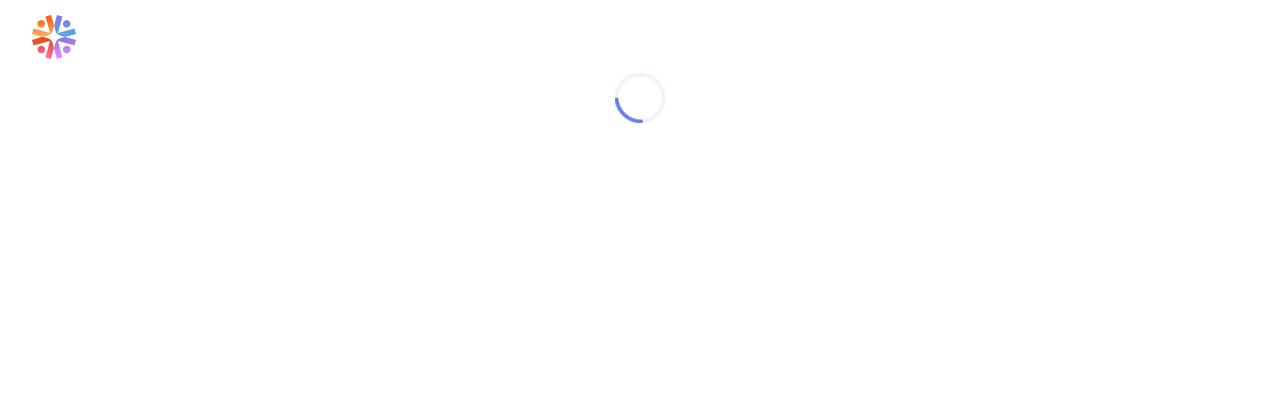

--- FILE ---
content_type: text/html; charset=utf-8
request_url: https://app.endaoment.org/orgs/82-1540693
body_size: 8182
content:
<!DOCTYPE html><html lang="en"><head><meta charSet="utf-8" data-next-head=""/><meta name="viewport" content="width=device-width, initial-scale=1, maximum-scale=1" data-next-head=""/><link rel="icon" href="/images/favicon.ico" sizes="any" data-next-head=""/><link rel="icon" href="/images/favicon.svg" type="image/svg+xml" data-next-head=""/><link rel="apple-touch-icon" href="/images/apple-touch-icon.png" data-next-head=""/><meta name="theme-color" content="#E4EBF4" data-next-head=""/><title data-next-head="">Endaoment — Modern Giving for Everyone</title><meta name="description" content="We&#x27;re a tax-exempt Community Foundation built for decentralized finance and focused on social impact. Open a fund and make giving your new favorite habit." data-next-head=""/><meta property="og:url" content="https://app.endaoment.org/orgs/[einOrId]" data-next-head=""/><meta property="og:type" content="website" data-next-head=""/><meta property="og:title" content="Endaoment — Modern Giving for Everyone" data-next-head=""/><meta property="og:description" content="We&#x27;re a tax-exempt Community Foundation built for decentralized finance and focused on social impact. Open a fund and make giving your new favorite habit." data-next-head=""/><meta property="og:image" content="https://storage.googleapis.com/endaoment-static/site-assets/endaoment-og-image-fw25.png" data-next-head=""/><meta name="twitter:card" content="summary_large_image" data-next-head=""/><meta property="twitter:domain" content="app.endaoment.org" data-next-head=""/><meta property="twitter:url" content="https://app.endaoment.org/orgs/[einOrId]" data-next-head=""/><meta name="twitter:title" content="Endaoment — Modern Giving for Everyone" data-next-head=""/><meta name="twitter:description" content="We&#x27;re a tax-exempt Community Foundation built for decentralized finance and focused on social impact. Open a fund and make giving your new favorite habit." data-next-head=""/><meta name="twitter:image" content="https://storage.googleapis.com/endaoment-static/site-assets/endaoment-og-image-fw25.png" data-next-head=""/><link rel="preload" href="/_next/static/media/e4af272ccee01ff0-s.p.woff2" as="font" type="font/woff2" crossorigin="anonymous" data-next-font="size-adjust"/><link rel="preload" href="/_next/static/media/47cbc4e2adbc5db9-s.p.woff2" as="font" type="font/woff2" crossorigin="anonymous" data-next-font="size-adjust"/><link rel="preload" href="/_next/static/media/e807dee2426166ad-s.p.woff2" as="font" type="font/woff2" crossorigin="anonymous" data-next-font="size-adjust"/><link rel="preload" href="/_next/static/media/904be59b21bd51cb-s.p.woff2" as="font" type="font/woff2" crossorigin="anonymous" data-next-font="size-adjust"/><link rel="preload" href="/_next/static/media/4c285fdca692ea22-s.p.woff2" as="font" type="font/woff2" crossorigin="anonymous" data-next-font="size-adjust"/><link rel="preload" href="/_next/static/media/eafabf029ad39a43-s.p.woff2" as="font" type="font/woff2" crossorigin="anonymous" data-next-font="size-adjust"/><link rel="preload" href="/_next/static/media/8888a3826f4a3af4-s.p.woff2" as="font" type="font/woff2" crossorigin="anonymous" data-next-font="size-adjust"/><link rel="preload" href="/_next/static/media/0484562807a97172-s.p.woff2" as="font" type="font/woff2" crossorigin="anonymous" data-next-font="size-adjust"/><link rel="preload" href="/_next/static/media/b957ea75a84b6ea7-s.p.woff2" as="font" type="font/woff2" crossorigin="anonymous" data-next-font="size-adjust"/><link rel="preload" href="/_next/static/media/155cae559bbd1a77-s.p.woff2" as="font" type="font/woff2" crossorigin="anonymous" data-next-font="size-adjust"/><link rel="preload" href="/_next/static/media/4de1fea1a954a5b6-s.p.woff2" as="font" type="font/woff2" crossorigin="anonymous" data-next-font="size-adjust"/><link rel="preload" href="/_next/static/media/6d664cce900333ee-s.p.woff2" as="font" type="font/woff2" crossorigin="anonymous" data-next-font="size-adjust"/><link rel="preload" href="/_next/static/media/eaead17c7dbfcd5d-s.p.woff2" as="font" type="font/woff2" crossorigin="anonymous" data-next-font="size-adjust"/><link rel="preload" href="/_next/static/media/9cf9c6e84ed13b5e-s.p.woff2" as="font" type="font/woff2" crossorigin="anonymous" data-next-font="size-adjust"/><link rel="preload" href="/_next/static/media/5924d7180a413da6-s.p.woff2" as="font" type="font/woff2" crossorigin="anonymous" data-next-font="size-adjust"/><link rel="preload" href="/_next/static/css/67dc77136c81cc26.css?dpl=dpl_73BTzQWmYxB9EKmQuYT5jsL8D1jn" as="style"/><link rel="preload" href="/_next/static/css/1de3d30fc014970e.css?dpl=dpl_73BTzQWmYxB9EKmQuYT5jsL8D1jn" as="style"/><link rel="preload" href="/_next/static/css/f9f75e6af3c3c545.css?dpl=dpl_73BTzQWmYxB9EKmQuYT5jsL8D1jn" as="style"/><link rel="preload" href="/_next/static/css/9982bf099b654a60.css?dpl=dpl_73BTzQWmYxB9EKmQuYT5jsL8D1jn" as="style"/><link rel="preload" href="/_next/static/css/9d3efa7bcec1b24a.css?dpl=dpl_73BTzQWmYxB9EKmQuYT5jsL8D1jn" as="style"/><link rel="preload" href="/_next/static/css/fb5f6ef3c75f151b.css?dpl=dpl_73BTzQWmYxB9EKmQuYT5jsL8D1jn" as="style"/><script type="application/ld+json" data-nscript="beforeInteractive">{"@context":"https://schema.org/","@type":"WebApplication","name":"Endaoment","description":"We're a tax-exempt Community Foundation built for decentralized finance and focused on social impact. Open a fund and make giving your new favorite habit.","applicationCategory":"Finance","offers":{"@type":"Offer","price":"0","priceCurrency":"USD"},"operatingSystem":"Browser","url":"https://app.endaoment.org/orgs/[einOrId]","image":"https://storage.googleapis.com/endaoment-static/site-assets/endaoment-og-image-fw25.png"}</script><link rel="stylesheet" href="/_next/static/css/67dc77136c81cc26.css?dpl=dpl_73BTzQWmYxB9EKmQuYT5jsL8D1jn" data-n-g=""/><link rel="stylesheet" href="/_next/static/css/1de3d30fc014970e.css?dpl=dpl_73BTzQWmYxB9EKmQuYT5jsL8D1jn"/><link rel="stylesheet" href="/_next/static/css/f9f75e6af3c3c545.css?dpl=dpl_73BTzQWmYxB9EKmQuYT5jsL8D1jn"/><link rel="stylesheet" href="/_next/static/css/9982bf099b654a60.css?dpl=dpl_73BTzQWmYxB9EKmQuYT5jsL8D1jn" data-n-p=""/><link rel="stylesheet" href="/_next/static/css/9d3efa7bcec1b24a.css?dpl=dpl_73BTzQWmYxB9EKmQuYT5jsL8D1jn" data-n-p=""/><link rel="stylesheet" href="/_next/static/css/fb5f6ef3c75f151b.css?dpl=dpl_73BTzQWmYxB9EKmQuYT5jsL8D1jn" data-n-p=""/><noscript data-n-css=""></noscript><script defer="" noModule="" src="/_next/static/chunks/polyfills-42372ed130431b0a.js?dpl=dpl_73BTzQWmYxB9EKmQuYT5jsL8D1jn"></script><script defer="" src="/_next/static/chunks/8513.75bafcb167b4cd8b.js?dpl=dpl_73BTzQWmYxB9EKmQuYT5jsL8D1jn"></script><script defer="" src="/_next/static/chunks/2008.b86d9beef535753c.js?dpl=dpl_73BTzQWmYxB9EKmQuYT5jsL8D1jn"></script><script src="/_next/static/chunks/webpack-65a4d4f0cf3dc05d.js?dpl=dpl_73BTzQWmYxB9EKmQuYT5jsL8D1jn" defer=""></script><script src="/_next/static/chunks/framework-34e84d6975826106.js?dpl=dpl_73BTzQWmYxB9EKmQuYT5jsL8D1jn" defer=""></script><script src="/_next/static/chunks/main-e79f9002d1f9cfde.js?dpl=dpl_73BTzQWmYxB9EKmQuYT5jsL8D1jn" defer=""></script><script src="/_next/static/chunks/pages/_app-62d73992428750a8.js?dpl=dpl_73BTzQWmYxB9EKmQuYT5jsL8D1jn" defer=""></script><script src="/_next/static/chunks/2074-adc5d8f790813129.js?dpl=dpl_73BTzQWmYxB9EKmQuYT5jsL8D1jn" defer=""></script><script src="/_next/static/chunks/3595-384bddd036ff5685.js?dpl=dpl_73BTzQWmYxB9EKmQuYT5jsL8D1jn" defer=""></script><script src="/_next/static/chunks/778-cffa78f8a00f14a7.js?dpl=dpl_73BTzQWmYxB9EKmQuYT5jsL8D1jn" defer=""></script><script src="/_next/static/chunks/4097-38091db5c9558176.js?dpl=dpl_73BTzQWmYxB9EKmQuYT5jsL8D1jn" defer=""></script><script src="/_next/static/chunks/3391-ce581135882dfc93.js?dpl=dpl_73BTzQWmYxB9EKmQuYT5jsL8D1jn" defer=""></script><script src="/_next/static/chunks/3181-434e1b2bbbb0d2fb.js?dpl=dpl_73BTzQWmYxB9EKmQuYT5jsL8D1jn" defer=""></script><script src="/_next/static/chunks/6017-a1ac6920687fb3e6.js?dpl=dpl_73BTzQWmYxB9EKmQuYT5jsL8D1jn" defer=""></script><script src="/_next/static/chunks/9094-2e5589dc7d98f632.js?dpl=dpl_73BTzQWmYxB9EKmQuYT5jsL8D1jn" defer=""></script><script src="/_next/static/chunks/727-703fb4de6548cd8a.js?dpl=dpl_73BTzQWmYxB9EKmQuYT5jsL8D1jn" defer=""></script><script src="/_next/static/chunks/8334-615d782845ea6e08.js?dpl=dpl_73BTzQWmYxB9EKmQuYT5jsL8D1jn" defer=""></script><script src="/_next/static/chunks/4777-164e8959980db4be.js?dpl=dpl_73BTzQWmYxB9EKmQuYT5jsL8D1jn" defer=""></script><script src="/_next/static/chunks/7598-9650976f72476cea.js?dpl=dpl_73BTzQWmYxB9EKmQuYT5jsL8D1jn" defer=""></script><script src="/_next/static/chunks/2142-db6f8e8e07610abd.js?dpl=dpl_73BTzQWmYxB9EKmQuYT5jsL8D1jn" defer=""></script><script src="/_next/static/chunks/8743-1073ca831c21cf51.js?dpl=dpl_73BTzQWmYxB9EKmQuYT5jsL8D1jn" defer=""></script><script src="/_next/static/chunks/60-d03cd37f7ff37be9.js?dpl=dpl_73BTzQWmYxB9EKmQuYT5jsL8D1jn" defer=""></script><script src="/_next/static/chunks/5569-812575c8588a7e1b.js?dpl=dpl_73BTzQWmYxB9EKmQuYT5jsL8D1jn" defer=""></script><script src="/_next/static/chunks/5927-39018e6f800937f1.js?dpl=dpl_73BTzQWmYxB9EKmQuYT5jsL8D1jn" defer=""></script><script src="/_next/static/chunks/pages/orgs/%5BeinOrId%5D-a4ed4f33de4562c1.js?dpl=dpl_73BTzQWmYxB9EKmQuYT5jsL8D1jn" defer=""></script><script src="/_next/static/gGIOtUJHH4SQkMyJMQrsW/_buildManifest.js?dpl=dpl_73BTzQWmYxB9EKmQuYT5jsL8D1jn" defer=""></script><script src="/_next/static/gGIOtUJHH4SQkMyJMQrsW/_ssgManifest.js?dpl=dpl_73BTzQWmYxB9EKmQuYT5jsL8D1jn" defer=""></script></head><body><link rel="preload" as="image" href="https://storage.googleapis.com/endaoment-static/privy-logo-header.png"/><div id="__next"><style data-emotion="endaoment-global blbkk7">:host,:root,[data-theme]{--chakra-ring-inset:var(--chakra-empty,/*!*/ /*!*/);--chakra-ring-offset-width:0px;--chakra-ring-offset-color:#fff;--chakra-ring-color:rgba(66, 153, 225, 0.6);--chakra-ring-offset-shadow:0 0 #0000;--chakra-ring-shadow:0 0 #0000;--chakra-space-x-reverse:0;--chakra-space-y-reverse:0;--chakra-colors-transparent:transparent;--chakra-colors-current:currentColor;--chakra-colors-black:#000000;--chakra-colors-white:#FFFFFF;--chakra-colors-whiteAlpha-50:rgba(255, 255, 255, 0.04);--chakra-colors-whiteAlpha-100:rgba(255, 255, 255, 0.06);--chakra-colors-whiteAlpha-200:rgba(255, 255, 255, 0.08);--chakra-colors-whiteAlpha-300:rgba(255, 255, 255, 0.16);--chakra-colors-whiteAlpha-400:rgba(255, 255, 255, 0.24);--chakra-colors-whiteAlpha-500:rgba(255, 255, 255, 0.36);--chakra-colors-whiteAlpha-600:rgba(255, 255, 255, 0.48);--chakra-colors-whiteAlpha-700:rgba(255, 255, 255, 0.64);--chakra-colors-whiteAlpha-800:rgba(255, 255, 255, 0.80);--chakra-colors-whiteAlpha-900:rgba(255, 255, 255, 0.92);--chakra-colors-blackAlpha-50:rgba(0, 0, 0, 0.04);--chakra-colors-blackAlpha-100:rgba(0, 0, 0, 0.06);--chakra-colors-blackAlpha-200:rgba(0, 0, 0, 0.08);--chakra-colors-blackAlpha-300:rgba(0, 0, 0, 0.16);--chakra-colors-blackAlpha-400:rgba(0, 0, 0, 0.24);--chakra-colors-blackAlpha-500:rgba(0, 0, 0, 0.36);--chakra-colors-blackAlpha-600:rgba(0, 0, 0, 0.48);--chakra-colors-blackAlpha-700:rgba(0, 0, 0, 0.64);--chakra-colors-blackAlpha-800:rgba(0, 0, 0, 0.80);--chakra-colors-blackAlpha-900:rgba(0, 0, 0, 0.92);--chakra-colors-gray-50:#F7FAFC;--chakra-colors-gray-100:#EDF2F7;--chakra-colors-gray-200:#E2E8F0;--chakra-colors-gray-300:#CBD5E0;--chakra-colors-gray-400:#A0AEC0;--chakra-colors-gray-500:#718096;--chakra-colors-gray-600:#4A5568;--chakra-colors-gray-700:#2D3748;--chakra-colors-gray-800:#1A202C;--chakra-colors-gray-900:#171923;--chakra-colors-red-50:#FFF5F5;--chakra-colors-red-100:#FED7D7;--chakra-colors-red-200:#FEB2B2;--chakra-colors-red-300:#FC8181;--chakra-colors-red-400:#F56565;--chakra-colors-red-500:#E53E3E;--chakra-colors-red-600:#C53030;--chakra-colors-red-700:#9B2C2C;--chakra-colors-red-800:#822727;--chakra-colors-red-900:#63171B;--chakra-colors-orange-50:#FFFAF0;--chakra-colors-orange-100:#FEEBC8;--chakra-colors-orange-200:#FBD38D;--chakra-colors-orange-300:#F6AD55;--chakra-colors-orange-400:#ED8936;--chakra-colors-orange-500:#DD6B20;--chakra-colors-orange-600:#C05621;--chakra-colors-orange-700:#9C4221;--chakra-colors-orange-800:#7B341E;--chakra-colors-orange-900:#652B19;--chakra-colors-yellow-50:#FFFFF0;--chakra-colors-yellow-100:#FEFCBF;--chakra-colors-yellow-200:#FAF089;--chakra-colors-yellow-300:#F6E05E;--chakra-colors-yellow-400:#ECC94B;--chakra-colors-yellow-500:#D69E2E;--chakra-colors-yellow-600:#B7791F;--chakra-colors-yellow-700:#975A16;--chakra-colors-yellow-800:#744210;--chakra-colors-yellow-900:#5F370E;--chakra-colors-green-50:#F0FFF4;--chakra-colors-green-100:#C6F6D5;--chakra-colors-green-200:#9AE6B4;--chakra-colors-green-300:#68D391;--chakra-colors-green-400:#48BB78;--chakra-colors-green-500:#38A169;--chakra-colors-green-600:#2F855A;--chakra-colors-green-700:#276749;--chakra-colors-green-800:#22543D;--chakra-colors-green-900:#1C4532;--chakra-colors-teal-50:#E6FFFA;--chakra-colors-teal-100:#B2F5EA;--chakra-colors-teal-200:#81E6D9;--chakra-colors-teal-300:#4FD1C5;--chakra-colors-teal-400:#38B2AC;--chakra-colors-teal-500:#319795;--chakra-colors-teal-600:#2C7A7B;--chakra-colors-teal-700:#285E61;--chakra-colors-teal-800:#234E52;--chakra-colors-teal-900:#1D4044;--chakra-colors-blue-50:#ebf8ff;--chakra-colors-blue-100:#bee3f8;--chakra-colors-blue-200:#90cdf4;--chakra-colors-blue-300:#63b3ed;--chakra-colors-blue-400:#4299e1;--chakra-colors-blue-500:#3182ce;--chakra-colors-blue-600:#2b6cb0;--chakra-colors-blue-700:#2c5282;--chakra-colors-blue-800:#2a4365;--chakra-colors-blue-900:#1A365D;--chakra-colors-cyan-50:#EDFDFD;--chakra-colors-cyan-100:#C4F1F9;--chakra-colors-cyan-200:#9DECF9;--chakra-colors-cyan-300:#76E4F7;--chakra-colors-cyan-400:#0BC5EA;--chakra-colors-cyan-500:#00B5D8;--chakra-colors-cyan-600:#00A3C4;--chakra-colors-cyan-700:#0987A0;--chakra-colors-cyan-800:#086F83;--chakra-colors-cyan-900:#065666;--chakra-colors-purple-50:#FAF5FF;--chakra-colors-purple-100:#E9D8FD;--chakra-colors-purple-200:#D6BCFA;--chakra-colors-purple-300:#B794F4;--chakra-colors-purple-400:#9F7AEA;--chakra-colors-purple-500:#805AD5;--chakra-colors-purple-600:#6B46C1;--chakra-colors-purple-700:#553C9A;--chakra-colors-purple-800:#44337A;--chakra-colors-purple-900:#322659;--chakra-colors-pink-50:#FFF5F7;--chakra-colors-pink-100:#FED7E2;--chakra-colors-pink-200:#FBB6CE;--chakra-colors-pink-300:#F687B3;--chakra-colors-pink-400:#ED64A6;--chakra-colors-pink-500:#D53F8C;--chakra-colors-pink-600:#B83280;--chakra-colors-pink-700:#97266D;--chakra-colors-pink-800:#702459;--chakra-colors-pink-900:#521B41;--chakra-colors-linkedin-50:#E8F4F9;--chakra-colors-linkedin-100:#CFEDFB;--chakra-colors-linkedin-200:#9BDAF3;--chakra-colors-linkedin-300:#68C7EC;--chakra-colors-linkedin-400:#34B3E4;--chakra-colors-linkedin-500:#00A0DC;--chakra-colors-linkedin-600:#008CC9;--chakra-colors-linkedin-700:#0077B5;--chakra-colors-linkedin-800:#005E93;--chakra-colors-linkedin-900:#004471;--chakra-colors-facebook-50:#E8F4F9;--chakra-colors-facebook-100:#D9DEE9;--chakra-colors-facebook-200:#B7C2DA;--chakra-colors-facebook-300:#6482C0;--chakra-colors-facebook-400:#4267B2;--chakra-colors-facebook-500:#385898;--chakra-colors-facebook-600:#314E89;--chakra-colors-facebook-700:#29487D;--chakra-colors-facebook-800:#223B67;--chakra-colors-facebook-900:#1E355B;--chakra-colors-messenger-50:#D0E6FF;--chakra-colors-messenger-100:#B9DAFF;--chakra-colors-messenger-200:#A2CDFF;--chakra-colors-messenger-300:#7AB8FF;--chakra-colors-messenger-400:#2E90FF;--chakra-colors-messenger-500:#0078FF;--chakra-colors-messenger-600:#0063D1;--chakra-colors-messenger-700:#0052AC;--chakra-colors-messenger-800:#003C7E;--chakra-colors-messenger-900:#002C5C;--chakra-colors-whatsapp-50:#dffeec;--chakra-colors-whatsapp-100:#b9f5d0;--chakra-colors-whatsapp-200:#90edb3;--chakra-colors-whatsapp-300:#65e495;--chakra-colors-whatsapp-400:#3cdd78;--chakra-colors-whatsapp-500:#22c35e;--chakra-colors-whatsapp-600:#179848;--chakra-colors-whatsapp-700:#0c6c33;--chakra-colors-whatsapp-800:#01421c;--chakra-colors-whatsapp-900:#001803;--chakra-colors-twitter-50:#E5F4FD;--chakra-colors-twitter-100:#C8E9FB;--chakra-colors-twitter-200:#A8DCFA;--chakra-colors-twitter-300:#83CDF7;--chakra-colors-twitter-400:#57BBF5;--chakra-colors-twitter-500:#1DA1F2;--chakra-colors-twitter-600:#1A94DA;--chakra-colors-twitter-700:#1681BF;--chakra-colors-twitter-800:#136B9E;--chakra-colors-twitter-900:#0D4D71;--chakra-colors-telegram-50:#E3F2F9;--chakra-colors-telegram-100:#C5E4F3;--chakra-colors-telegram-200:#A2D4EC;--chakra-colors-telegram-300:#7AC1E4;--chakra-colors-telegram-400:#47A9DA;--chakra-colors-telegram-500:#0088CC;--chakra-colors-telegram-600:#007AB8;--chakra-colors-telegram-700:#006BA1;--chakra-colors-telegram-800:#005885;--chakra-colors-telegram-900:#003F5E;--chakra-colors-org:var(--color-org);--chakra-borders-none:0;--chakra-borders-1px:1px solid;--chakra-borders-2px:2px solid;--chakra-borders-4px:4px solid;--chakra-borders-8px:8px solid;--chakra-fonts-heading:var(--font-title);--chakra-fonts-body:var(--font-body);--chakra-fonts-mono:var(--font-body);--chakra-fontSizes-3xs:0.45rem;--chakra-fontSizes-2xs:0.625rem;--chakra-fontSizes-xs:0.75rem;--chakra-fontSizes-sm:0.875rem;--chakra-fontSizes-md:1rem;--chakra-fontSizes-lg:1.125rem;--chakra-fontSizes-xl:1.25rem;--chakra-fontSizes-2xl:1.5rem;--chakra-fontSizes-3xl:1.875rem;--chakra-fontSizes-4xl:2.25rem;--chakra-fontSizes-5xl:3rem;--chakra-fontSizes-6xl:3.75rem;--chakra-fontSizes-7xl:4.5rem;--chakra-fontSizes-8xl:6rem;--chakra-fontSizes-9xl:8rem;--chakra-fontWeights-hairline:100;--chakra-fontWeights-thin:200;--chakra-fontWeights-light:300;--chakra-fontWeights-normal:400;--chakra-fontWeights-medium:500;--chakra-fontWeights-semibold:600;--chakra-fontWeights-bold:700;--chakra-fontWeights-extrabold:800;--chakra-fontWeights-black:900;--chakra-letterSpacings-tighter:-0.05em;--chakra-letterSpacings-tight:-0.025em;--chakra-letterSpacings-normal:0;--chakra-letterSpacings-wide:0.025em;--chakra-letterSpacings-wider:0.05em;--chakra-letterSpacings-widest:0.1em;--chakra-lineHeights-3:.75rem;--chakra-lineHeights-4:1rem;--chakra-lineHeights-5:1.25rem;--chakra-lineHeights-6:1.5rem;--chakra-lineHeights-7:1.75rem;--chakra-lineHeights-8:2rem;--chakra-lineHeights-9:2.25rem;--chakra-lineHeights-10:2.5rem;--chakra-lineHeights-normal:normal;--chakra-lineHeights-none:1;--chakra-lineHeights-shorter:1.25;--chakra-lineHeights-short:1.375;--chakra-lineHeights-base:1.5;--chakra-lineHeights-tall:1.625;--chakra-lineHeights-taller:2;--chakra-radii-none:0;--chakra-radii-sm:0.125rem;--chakra-radii-base:0.25rem;--chakra-radii-md:1rem;--chakra-radii-lg:1.5rem;--chakra-radii-xl:0.75rem;--chakra-radii-2xl:1rem;--chakra-radii-3xl:1.5rem;--chakra-radii-full:9999px;--chakra-space-1:0.25rem;--chakra-space-2:0.5rem;--chakra-space-3:0.75rem;--chakra-space-4:1rem;--chakra-space-5:1.25rem;--chakra-space-6:1.5rem;--chakra-space-7:1.75rem;--chakra-space-8:2rem;--chakra-space-9:2.25rem;--chakra-space-10:2.5rem;--chakra-space-12:3rem;--chakra-space-14:3.5rem;--chakra-space-16:4rem;--chakra-space-20:5rem;--chakra-space-24:6rem;--chakra-space-28:7rem;--chakra-space-32:8rem;--chakra-space-36:9rem;--chakra-space-40:10rem;--chakra-space-44:11rem;--chakra-space-48:12rem;--chakra-space-52:13rem;--chakra-space-56:14rem;--chakra-space-60:15rem;--chakra-space-64:16rem;--chakra-space-72:18rem;--chakra-space-80:20rem;--chakra-space-96:24rem;--chakra-space-px:1px;--chakra-space-0-5:0.125rem;--chakra-space-1-5:0.375rem;--chakra-space-2-5:0.625rem;--chakra-space-3-5:0.875rem;--chakra-shadows-xs:0 0 0 1px rgba(0, 0, 0, 0.05);--chakra-shadows-sm:0 1px 2px 0 rgba(0, 0, 0, 0.05);--chakra-shadows-base:0 1px 3px 0 rgba(0, 0, 0, 0.1),0 1px 2px 0 rgba(0, 0, 0, 0.06);--chakra-shadows-md:0 4px 6px -1px rgba(0, 0, 0, 0.1),0 2px 4px -1px rgba(0, 0, 0, 0.06);--chakra-shadows-lg:0 10px 15px -3px rgba(0, 0, 0, 0.1),0 4px 6px -2px rgba(0, 0, 0, 0.05);--chakra-shadows-xl:0 20px 25px -5px rgba(0, 0, 0, 0.1),0 10px 10px -5px rgba(0, 0, 0, 0.04);--chakra-shadows-2xl:0 25px 50px -12px rgba(0, 0, 0, 0.25);--chakra-shadows-outline:0 0 0 3px rgba(66, 153, 225, 0.6);--chakra-shadows-inner:inset 0 2px 4px 0 rgba(0,0,0,0.06);--chakra-shadows-none:none;--chakra-shadows-dark-lg:rgba(0, 0, 0, 0.1) 0px 0px 0px 1px,rgba(0, 0, 0, 0.2) 0px 5px 10px,rgba(0, 0, 0, 0.4) 0px 15px 40px;--chakra-sizes-1:0.25rem;--chakra-sizes-2:0.5rem;--chakra-sizes-3:0.75rem;--chakra-sizes-4:1rem;--chakra-sizes-5:1.25rem;--chakra-sizes-6:1.5rem;--chakra-sizes-7:1.75rem;--chakra-sizes-8:2rem;--chakra-sizes-9:2.25rem;--chakra-sizes-10:2.5rem;--chakra-sizes-12:3rem;--chakra-sizes-14:3.5rem;--chakra-sizes-16:4rem;--chakra-sizes-20:5rem;--chakra-sizes-24:6rem;--chakra-sizes-28:7rem;--chakra-sizes-32:8rem;--chakra-sizes-36:9rem;--chakra-sizes-40:10rem;--chakra-sizes-44:11rem;--chakra-sizes-48:12rem;--chakra-sizes-52:13rem;--chakra-sizes-56:14rem;--chakra-sizes-60:15rem;--chakra-sizes-64:16rem;--chakra-sizes-72:18rem;--chakra-sizes-80:20rem;--chakra-sizes-96:24rem;--chakra-sizes-px:1px;--chakra-sizes-0-5:0.125rem;--chakra-sizes-1-5:0.375rem;--chakra-sizes-2-5:0.625rem;--chakra-sizes-3-5:0.875rem;--chakra-sizes-max:max-content;--chakra-sizes-min:min-content;--chakra-sizes-full:100%;--chakra-sizes-3xs:14rem;--chakra-sizes-2xs:16rem;--chakra-sizes-xs:20rem;--chakra-sizes-sm:24rem;--chakra-sizes-md:28rem;--chakra-sizes-lg:32rem;--chakra-sizes-xl:36rem;--chakra-sizes-2xl:42rem;--chakra-sizes-3xl:48rem;--chakra-sizes-4xl:56rem;--chakra-sizes-5xl:64rem;--chakra-sizes-6xl:72rem;--chakra-sizes-7xl:80rem;--chakra-sizes-8xl:90rem;--chakra-sizes-prose:60ch;--chakra-sizes-container-sm:640px;--chakra-sizes-container-md:768px;--chakra-sizes-container-lg:1024px;--chakra-sizes-container-xl:1280px;--chakra-zIndices-hide:-1;--chakra-zIndices-auto:auto;--chakra-zIndices-base:0;--chakra-zIndices-docked:10;--chakra-zIndices-dropdown:1000;--chakra-zIndices-sticky:1100;--chakra-zIndices-banner:1200;--chakra-zIndices-overlay:1300;--chakra-zIndices-modal:1400;--chakra-zIndices-popover:1500;--chakra-zIndices-skipLink:1600;--chakra-zIndices-toast:1700;--chakra-zIndices-tooltip:1800;--chakra-transition-property-common:background-color,border-color,color,fill,stroke,opacity,box-shadow,transform;--chakra-transition-property-colors:background-color,border-color,color,fill,stroke;--chakra-transition-property-dimensions:width,height;--chakra-transition-property-position:left,right,top,bottom;--chakra-transition-property-background:background-color,background-image,background-position;--chakra-transition-easing-ease-in:cubic-bezier(0.4, 0, 1, 1);--chakra-transition-easing-ease-out:cubic-bezier(0, 0, 0.2, 1);--chakra-transition-easing-ease-in-out:cubic-bezier(0.4, 0, 0.2, 1);--chakra-transition-duration-ultra-fast:50ms;--chakra-transition-duration-faster:100ms;--chakra-transition-duration-fast:150ms;--chakra-transition-duration-normal:200ms;--chakra-transition-duration-slow:300ms;--chakra-transition-duration-slower:400ms;--chakra-transition-duration-ultra-slow:500ms;--chakra-blur-none:0;--chakra-blur-sm:4px;--chakra-blur-base:8px;--chakra-blur-md:12px;--chakra-blur-lg:16px;--chakra-blur-xl:24px;--chakra-blur-2xl:40px;--chakra-blur-3xl:64px;--chakra-breakpoints-base:0em;--chakra-breakpoints-sm:40rem;--chakra-breakpoints-md:71rem;--chakra-breakpoints-lg:87.5rem;--chakra-breakpoints-xl:80em;--chakra-breakpoints-2xl:96em;}.chakra-ui-light :host:not([data-theme]),.chakra-ui-light :root:not([data-theme]),.chakra-ui-light [data-theme]:not([data-theme]),[data-theme=light] :host:not([data-theme]),[data-theme=light] :root:not([data-theme]),[data-theme=light] [data-theme]:not([data-theme]),:host[data-theme=light],:root[data-theme=light],[data-theme][data-theme=light]{--chakra-colors-chakra-body-text:var(--chakra-colors-gray-800);--chakra-colors-chakra-body-bg:var(--chakra-colors-white);--chakra-colors-chakra-border-color:var(--chakra-colors-gray-200);--chakra-colors-chakra-inverse-text:var(--chakra-colors-white);--chakra-colors-chakra-subtle-bg:var(--chakra-colors-gray-100);--chakra-colors-chakra-subtle-text:var(--chakra-colors-gray-600);--chakra-colors-chakra-placeholder-color:var(--chakra-colors-gray-500);}.chakra-ui-dark :host:not([data-theme]),.chakra-ui-dark :root:not([data-theme]),.chakra-ui-dark [data-theme]:not([data-theme]),[data-theme=dark] :host:not([data-theme]),[data-theme=dark] :root:not([data-theme]),[data-theme=dark] [data-theme]:not([data-theme]),:host[data-theme=dark],:root[data-theme=dark],[data-theme][data-theme=dark]{--chakra-colors-chakra-body-text:var(--chakra-colors-whiteAlpha-900);--chakra-colors-chakra-body-bg:var(--chakra-colors-gray-800);--chakra-colors-chakra-border-color:var(--chakra-colors-whiteAlpha-300);--chakra-colors-chakra-inverse-text:var(--chakra-colors-gray-800);--chakra-colors-chakra-subtle-bg:var(--chakra-colors-gray-700);--chakra-colors-chakra-subtle-text:var(--chakra-colors-gray-400);--chakra-colors-chakra-placeholder-color:var(--chakra-colors-whiteAlpha-400);}</style><style data-emotion="endaoment-global fubdgu">html{line-height:1.5;-webkit-text-size-adjust:100%;font-family:system-ui,sans-serif;-webkit-font-smoothing:antialiased;text-rendering:optimizeLegibility;-moz-osx-font-smoothing:grayscale;touch-action:manipulation;}body{position:relative;min-height:100%;margin:0;font-feature-settings:"kern";}:where(*, *::before, *::after){border-width:0;border-style:solid;box-sizing:border-box;word-wrap:break-word;}main{display:block;}hr{border-top-width:1px;box-sizing:content-box;height:0;overflow:visible;}:where(pre, code, kbd,samp){font-family:SFMono-Regular,Menlo,Monaco,Consolas,monospace;font-size:1em;}a{background-color:transparent;color:inherit;-webkit-text-decoration:inherit;text-decoration:inherit;}abbr[title]{border-bottom:none;-webkit-text-decoration:underline;text-decoration:underline;-webkit-text-decoration:underline dotted;-webkit-text-decoration:underline dotted;text-decoration:underline dotted;}:where(b, strong){font-weight:bold;}small{font-size:80%;}:where(sub,sup){font-size:75%;line-height:0;position:relative;vertical-align:baseline;}sub{bottom:-0.25em;}sup{top:-0.5em;}img{border-style:none;}:where(button, input, optgroup, select, textarea){font-family:inherit;font-size:100%;line-height:1.15;margin:0;}:where(button, input){overflow:visible;}:where(button, select){text-transform:none;}:where(
          button::-moz-focus-inner,
          [type="button"]::-moz-focus-inner,
          [type="reset"]::-moz-focus-inner,
          [type="submit"]::-moz-focus-inner
        ){border-style:none;padding:0;}fieldset{padding:0.35em 0.75em 0.625em;}legend{box-sizing:border-box;color:inherit;display:table;max-width:100%;padding:0;white-space:normal;}progress{vertical-align:baseline;}textarea{overflow:auto;}:where([type="checkbox"], [type="radio"]){box-sizing:border-box;padding:0;}input[type="number"]::-webkit-inner-spin-button,input[type="number"]::-webkit-outer-spin-button{-webkit-appearance:none!important;}input[type="number"]{-moz-appearance:textfield;}input[type="search"]{-webkit-appearance:textfield;outline-offset:-2px;}input[type="search"]::-webkit-search-decoration{-webkit-appearance:none!important;}::-webkit-file-upload-button{-webkit-appearance:button;font:inherit;}details{display:block;}summary{display:-webkit-box;display:-webkit-list-item;display:-ms-list-itembox;display:list-item;}template{display:none;}[hidden]{display:none!important;}:where(
          blockquote,
          dl,
          dd,
          h1,
          h2,
          h3,
          h4,
          h5,
          h6,
          hr,
          figure,
          p,
          pre
        ){margin:0;}button{background:transparent;padding:0;}fieldset{margin:0;padding:0;}:where(ol, ul){margin:0;padding:0;}textarea{resize:vertical;}:where(button, [role="button"]){cursor:pointer;}button::-moz-focus-inner{border:0!important;}table{border-collapse:collapse;}:where(h1, h2, h3, h4, h5, h6){font-size:inherit;font-weight:inherit;}:where(button, input, optgroup, select, textarea){padding:0;line-height:inherit;color:inherit;}:where(img, svg, video, canvas, audio, iframe, embed, object){display:block;}:where(img, video){max-width:100%;height:auto;}[data-js-focus-visible] :focus:not([data-focus-visible-added]):not(
          [data-focus-visible-disabled]
        ){outline:none;box-shadow:none;}select::-ms-expand{display:none;}:root,:host{--chakra-vh:100vh;}@supports (height: -webkit-fill-available){:root,:host{--chakra-vh:-webkit-fill-available;}}@supports (height: -moz-fill-available){:root,:host{--chakra-vh:-moz-fill-available;}}@supports (height: 100dvh){:root,:host{--chakra-vh:100dvh;}}</style><style data-emotion="endaoment-global d2lv8k">body{font-family:var(--chakra-fonts-body);color:var(--color-dark-light);background:var(--color-white);transition-property:background-color;transition-duration:var(--chakra-transition-duration-normal);line-height:var(--chakra-lineHeights-base);}*::-webkit-input-placeholder{color:var(--chakra-colors-chakra-placeholder-color);}*::-moz-placeholder{color:var(--chakra-colors-chakra-placeholder-color);}*:-ms-input-placeholder{color:var(--chakra-colors-chakra-placeholder-color);}*::placeholder{color:var(--chakra-colors-chakra-placeholder-color);}*,*::before,::after{border-color:var(--chakra-colors-chakra-border-color);}</style><img src="https://storage.googleapis.com/endaoment-static/privy-logo-header.png" style="display:none"/><!--$?--><template id="B:0"></template><!--/$--><div class="Loader_centered-loader__dY3tI app-routing"><div class="Loader_loader__ZMLnn Loader_loader--loading__LYsYC" role="status"><svg width="50" height="50" viewBox="0 0 69 69" fill="none" xmlns="http://www.w3.org/2000/svg" class=""><circle cx="34.5" cy="34.5" r="32.5" stroke="currentColor" stroke-opacity="0.1" stroke-width="5"></circle><path d="M67 32.5C67 51.5538 51.5538 67 32.5 67" stroke="currentColor" stroke-width="5"></path></svg></div></div><span></span></div><script>requestAnimationFrame(function(){$RT=performance.now()});</script><div hidden id="S:0"><header class="NavBar_navbar__KbHMd"><div class="NavBar_navbar-inner__vlqsV"><a title="Endaoment" class="" id="logo" href="/"><svg width="44" height="44" viewBox="0 0 30 30" fill="none" xmlns="http://www.w3.org/2000/svg"><path d="M7.00166 8.53998C8.37721 8.17141 9.19352 6.75753 8.82494 5.38199C8.45637 4.00645 7.04247 3.19015 5.66692 3.55872C4.29136 3.92729 3.47505 5.34118 3.84363 6.71672C4.2122 8.09225 5.6261 8.90856 7.00166 8.53998Z" fill="url(#_R_lt1inl6_)" stroke-width="0"></path><path fill-rule="evenodd" clip-rule="evenodd" d="M9.24683 1.00104L12.9828 0L15.0895 7.19373L14.1346 10.5518C13.7113 12.2417 12.3918 13.5612 10.7019 13.9845L7.11373 14.8833L0 12.9829L1.00106 9.24691L12.265 12.2651L9.24683 1.00104Z" fill="url(#_R_lt1inl6H1_)" stroke-width="0"></path><path d="M7.11373 14.8833L0.000114556 17.0169L1.00117 20.7529L1.00156 20.7528L1.00159 20.7529L12.2649 17.7349L9.247 28.9977L9.24704 28.9977L9.24671 28.999L12.9827 30L12.983 29.9988L14.9744 22.5671L14.1346 19.2149C13.7113 17.525 12.3918 16.2055 10.7019 15.7822L7.11373 14.8833Z" fill="url(#_R_lt1inl6H2_)" stroke-width="0"></path><path d="M7.00166 26.0812C8.37721 25.7126 9.19352 24.2987 8.82495 22.9232C8.45637 21.5477 7.04247 20.7314 5.66692 21.0999C4.29136 21.4685 3.47505 22.8824 3.84363 24.2579C4.2122 25.6335 5.6261 26.4498 7.00166 26.0812Z" fill="url(#_R_lt1inl6H3_)" stroke-width="0"></path><path d="M22.4796 15.002L19.3651 15.7822C17.6752 16.2055 16.3556 17.525 15.9323 19.2149L14.9744 22.5671L17.0169 29.9991L20.7529 28.9981L17.7349 17.7349L28.9984 20.7529L29.9995 17.0169L22.4796 15.002Z" fill="url(#_R_lt1inl6H4_)" stroke-width="0"></path><path d="M24.354 26.0812C25.7295 25.7126 26.5459 24.2987 26.1773 22.9232C25.8087 21.5477 24.3948 20.7314 23.0192 21.0999C21.6437 21.4685 20.8274 22.8824 21.196 24.2579C21.5645 25.6335 22.9784 26.4498 24.354 26.0812Z" fill="url(#_R_lt1inl6H5_)" stroke-width="0"></path><path d="M15.0895 7.19373L15.9244 10.6236C16.3502 12.3728 17.7336 13.7276 19.4913 14.1168L22.4796 15.002L30 12.9829L28.9989 9.2469L17.7348 12.2651L20.7528 1.00192L17.0168 0.000870988L15.0895 7.19373Z" fill="url(#_R_lt1inl6H6_)" stroke-width="0"></path><path d="M26.1773 5.38199C26.5459 6.75753 25.7295 8.17141 24.354 8.53998C22.9784 8.90856 21.5645 8.09225 21.196 6.71672C20.8274 5.34118 21.6437 3.92729 23.0192 3.55872C24.3948 3.19014 25.8087 4.00645 26.1773 5.38199Z" fill="url(#_R_lt1inl6H7_)" stroke-width="0"></path><defs><linearGradient id="_R_lt1inl6_" x1="15" y1="0" x2="15" y2="15" gradientUnits="userSpaceOnUse"><stop offset="0.025" stop-color="#FA5908"></stop><stop offset="1" stop-color="#FFAD65"></stop></linearGradient><linearGradient id="_R_lt1inl6H1_" x1="15" y1="0" x2="15" y2="15" gradientUnits="userSpaceOnUse"><stop offset="0.025" stop-color="#FA5908"></stop><stop offset="1" stop-color="#FFAD65"></stop></linearGradient><linearGradient id="_R_lt1inl6H2_" x1="15" y1="15" x2="15" y2="30" gradientUnits="userSpaceOnUse"><stop stop-color="#EA4705"></stop><stop offset="1" stop-color="#FF6CB3"></stop></linearGradient><linearGradient id="_R_lt1inl6H3_" x1="15" y1="15" x2="15" y2="30" gradientUnits="userSpaceOnUse"><stop stop-color="#EA4705"></stop><stop offset="1" stop-color="#FF6CB3"></stop></linearGradient><linearGradient id="_R_lt1inl6H4_" x1="15" y1="15" x2="15" y2="30" gradientUnits="userSpaceOnUse"><stop stop-color="#8478E0"></stop><stop offset="1" stop-color="#F78AFF"></stop></linearGradient><linearGradient id="_R_lt1inl6H5_" x1="15" y1="15" x2="15" y2="30" gradientUnits="userSpaceOnUse"><stop stop-color="#8478E0"></stop><stop offset="1" stop-color="#F78AFF"></stop></linearGradient><linearGradient id="_R_lt1inl6H6_" x1="15" y1="0" x2="15" y2="15" gradientUnits="userSpaceOnUse"><stop stop-color="#8478E0"></stop><stop offset="1" stop-color="#53ACDE"></stop></linearGradient><linearGradient id="_R_lt1inl6H7_" x1="15" y1="0" x2="15" y2="15" gradientUnits="userSpaceOnUse"><stop stop-color="#8478E0"></stop><stop offset="1" stop-color="#53ACDE"></stop></linearGradient></defs></svg></a><div class="NavBar_search__CbWnm"></div></div></header></div><script>$RB=[];$RV=function(a){$RT=performance.now();for(var b=0;b<a.length;b+=2){var c=a[b],e=a[b+1];null!==e.parentNode&&e.parentNode.removeChild(e);var f=c.parentNode;if(f){var g=c.previousSibling,h=0;do{if(c&&8===c.nodeType){var d=c.data;if("/$"===d||"/&"===d)if(0===h)break;else h--;else"$"!==d&&"$?"!==d&&"$~"!==d&&"$!"!==d&&"&"!==d||h++}d=c.nextSibling;f.removeChild(c);c=d}while(c);for(;e.firstChild;)f.insertBefore(e.firstChild,c);g.data="$";g._reactRetry&&requestAnimationFrame(g._reactRetry)}}a.length=0};
$RC=function(a,b){if(b=document.getElementById(b))(a=document.getElementById(a))?(a.previousSibling.data="$~",$RB.push(a,b),2===$RB.length&&("number"!==typeof $RT?requestAnimationFrame($RV.bind(null,$RB)):(a=performance.now(),setTimeout($RV.bind(null,$RB),2300>a&&2E3<a?2300-a:$RT+300-a)))):b.parentNode.removeChild(b)};$RC("B:0","S:0")</script><script id="__NEXT_DATA__" type="application/json">{"props":{"pageProps":{},"__N_SSG":true},"page":"/orgs/[einOrId]","query":{},"buildId":"gGIOtUJHH4SQkMyJMQrsW","isFallback":true,"dynamicIds":[2008],"gsp":true,"scriptLoader":[]}</script></body></html>

--- FILE ---
content_type: text/css; charset=utf-8
request_url: https://app.endaoment.org/_next/static/css/1de3d30fc014970e.css?dpl=dpl_73BTzQWmYxB9EKmQuYT5jsL8D1jn
body_size: 4015
content:
@keyframes ActionErrorBar_slide__AopqU{0%{left:-100%}}@keyframes ActionErrorBar_arrow-slide___v_Tl{0%{transform:translateX(0);opacity:1}49%{transform:translateX(100%);opacity:0}50%{transform:translateX(-100%);opacity:0}to{transform:translateX(0);opacity:1}}@keyframes ActionErrorBar_eye__aaQl_{0%{transform:none}50%{transform:translateX(7px)}to{transform:none}}@keyframes ActionErrorBar_dash__cOFUL{0%{stroke-dashoffset:0}to{stroke-dashoffset:1000}}@keyframes ActionErrorBar_draw__rkyRF{85%{stroke-dashoffset:0}to{stroke-dashoffset:0}}@keyframes ActionErrorBar_draw-appear__H4K1D{65%{opacity:0}75%{opacity:1}to{opacity:1}}@keyframes ActionErrorBar_dash-reverse__DN_Al{0%{stroke-dashoffset:0}to{stroke-dashoffset:-1000}}@keyframes ActionErrorBar_spin__Kgwz6{0%{transform:rotate(0deg)}30%{transform:rotate(-36deg)}to{transform:rotate(1turn)}}@keyframes ActionErrorBar_rotate__lulJI{0%{transform:rotate(0deg)}to{transform:rotate(1turn)}}@keyframes ActionErrorBar_floating__YBdMT{0%{transform:translateY(0)}50%{transform:translateY(-3px)}to{transform:translateY(0)}}@keyframes ActionErrorBar_medium-floating__6mmLH{0%{transform:translateY(0)}50%{transform:translateY(-10px)}to{transform:translateY(0)}}@keyframes ActionErrorBar_big-floating__KNrvf{0%{transform:translateY(0)}50%{transform:translateY(-20px)}to{transform:translateY(0)}}.ActionErrorBar_action-error-bar__z8aAY{display:flex;gap:1rem;justify-content:center;align-items:center;width:100%;min-height:1.25rem}.ActionErrorBar_action-error-bar__z8aAY hr{flex:1 1;border-top:.5px solid var(--color-lighter);border-bottom:none}.ActionErrorBar_action-error-bar--errored__wzrVP hr{border-top:.5px solid var(--color-error)}.ActionErrorBar_action-error-bar__z8aAY span{font-size:.875rem;font-weight:400;font-style:normal;line-height:140%;letter-spacing:.01rem;font-family:var(--font-primary);color:var(--color-error)}@media(max-width:71rem){.ActionErrorBar_action-error-bar__z8aAY span{font-size:.75rem}}@media(max-width:40rem){.ActionErrorBar_action-error-bar__z8aAY span{font-size:var(--font-size-s)}}.BigNumberInput_right-align__Y7FTl{text-align:right}@keyframes Input_slide__a2Tij{0%{left:-100%}}@keyframes Input_arrow-slide__ZXylU{0%{transform:translateX(0);opacity:1}49%{transform:translateX(100%);opacity:0}50%{transform:translateX(-100%);opacity:0}to{transform:translateX(0);opacity:1}}@keyframes Input_eye__9smFv{0%{transform:none}50%{transform:translateX(7px)}to{transform:none}}@keyframes Input_dash__I4HLs{0%{stroke-dashoffset:0}to{stroke-dashoffset:1000}}@keyframes Input_draw__aPAdA{85%{stroke-dashoffset:0}to{stroke-dashoffset:0}}@keyframes Input_draw-appear__C5y1x{65%{opacity:0}75%{opacity:1}to{opacity:1}}@keyframes Input_dash-reverse__rMdmH{0%{stroke-dashoffset:0}to{stroke-dashoffset:-1000}}@keyframes Input_spin__m8Qwt{0%{transform:rotate(0deg)}30%{transform:rotate(-36deg)}to{transform:rotate(1turn)}}@keyframes Input_rotate__Yrlxq{0%{transform:rotate(0deg)}to{transform:rotate(1turn)}}@keyframes Input_floating__P_5Bq{0%{transform:translateY(0)}50%{transform:translateY(-3px)}to{transform:translateY(0)}}@keyframes Input_medium-floating__O7HfI{0%{transform:translateY(0)}50%{transform:translateY(-10px)}to{transform:translateY(0)}}@keyframes Input_big-floating__UijAh{0%{transform:translateY(0)}50%{transform:translateY(-20px)}to{transform:translateY(0)}}.Input_input__lLt6n label{display:flex;flex-direction:row;align-items:center;white-space:nowrap}.Input_input--plain__gvh5N .Input_input-container__GP5AY,.Input_input--plain__gvh5N .Input_input-container__GP5AY .Input_elements__DKRUQ{border:none;border-radius:0}.Input_input--plain__gvh5N .Input_input-container__GP5AY .Input_elements--right__CY498{padding-right:0}.Input_select__PovMX{-webkit-appearance:none;appearance:none}.Input_input-container__GP5AY{position:relative;display:flex;justify-content:center;align-items:center;border:1px solid rgb(from var(--color-slate) r g b/75%);border-radius:1rem;overflow:hidden;background:var(--color-white);box-shadow:0 4px 16px 0 rgba(0,0,0,.0196078431)}.Input_input-container__GP5AY:not(:has([role=checkbox])){height:48px}@media(max-width:71rem){.Input_input-container__GP5AY:not(:has([role=checkbox])){height:36px}}.Input_input-container__GP5AY:has(textarea){height:auto;min-height:5rem}@media(max-width:71rem){.Input_input-container__GP5AY:has(textarea){min-height:4rem}}.Input_input-container--error__jiyeX{border-color:var(--color-error)}.Input_input-container__GP5AY input,.Input_input-container__GP5AY select,.Input_input-container__GP5AY textarea{font-size:.875rem;font-weight:400;font-family:var(--font-primary);font-style:normal;line-height:140%;letter-spacing:.01rem;font-size:1rem;line-height:135%;flex-grow:1;width:100%;height:100%;border:none;padding:.5rem 1rem;background:none;outline:none}@media(max-width:71rem){.Input_input-container__GP5AY input,.Input_input-container__GP5AY select,.Input_input-container__GP5AY textarea{font-size:.75rem;font-size:.85rem}}.Input_input-container__GP5AY input::placeholder,.Input_input-container__GP5AY select::placeholder,.Input_input-container__GP5AY textarea::placeholder{color:var(--color-slate)}.Input_input-container__GP5AY input:focus,.Input_input-container__GP5AY select:focus,.Input_input-container__GP5AY textarea:focus{outline:none}.Input_input-container__GP5AY input:disabled,.Input_input-container__GP5AY select:disabled,.Input_input-container__GP5AY textarea:disabled{cursor:not-allowed}@media(max-width:71rem){.Input_input-container__GP5AY input,.Input_input-container__GP5AY select,.Input_input-container__GP5AY textarea{padding:8px 16px}}.Input_input-container__GP5AY input{height:48px}@media(max-width:71rem){.Input_input-container__GP5AY input{height:36px}}.Input_input-container__GP5AY:has(select){position:relative;padding-right:1rem;color:var(--color-dark);cursor:pointer}.Input_input-container__GP5AY:has(select):after{position:absolute;top:50%;right:1rem;width:.75rem;height:.75rem;border-top:2px solid var(--color-slate);border-right:2px solid var(--color-slate);transform:translateY(calc(-50% - .125rem)) rotate(135deg);content:"";pointer-events:none}@media(max-width:71rem){.Input_input-container__GP5AY:has(select):after{right:1rem;width:.5rem;height:.5rem}}@media(max-width:71rem){.Input_input-container__GP5AY{min-height:48px;border-radius:12px}}.Input_switch-wrapper__t7_xT{display:flex;gap:1rem;justify-content:space-between;align-items:center;border:none;border-radius:0;padding:.5rem 1rem;overflow:hidden}.Input_switch-wrapper__t7_xT .Input_label-container__BnoCG{padding:0}.Input_switch-wrapper__t7_xT .Input_extra-container__4SKxy{border:0;padding:0}.Input_switch-label__ily0x{position:relative;display:inline-block;width:60px;height:34px}.Input_switch-label__ily0x input{width:0;height:0;opacity:0}.Input_switch-label__ily0x span{position:absolute;inset:0;border-radius:34px;background-color:#ccc;cursor:pointer;transition:.4s}.Input_switch-label__ily0x span:before{position:absolute;bottom:4px;left:4px;width:26px;height:26px;border-radius:50%;background-color:var(--color-white);transition:.4s;content:""}.Input_switch-label__ily0x input:checked+span{background-color:var(--color-org)}.Input_switch-label__ily0x input:focus+span{box-shadow:0 0 1px var(--color-light)}.Input_switch-label__ily0x input:checked+span:before{transform:translateX(26px)}.Input_label-container__BnoCG{font-size:.875rem;font-weight:400;font-family:var(--font-primary);font-style:normal;line-height:140%;letter-spacing:.01rem;display:flex;justify-content:space-between;padding:.5rem 1rem;color:var(--color-disabled)}@media(max-width:71rem){.Input_label-container__BnoCG{font-size:.75rem}}.Input_elements__DKRUQ{display:flex;gap:.5rem;justify-content:center;align-items:center;background:none}.Input_elements--left__z7XC8{font-weight:500;font-family:var(--font-primary);font-style:normal;line-height:112.5%;letter-spacing:normal;font-size:1.125rem;font-weight:400;line-height:145%;padding-left:1rem;color:var(--color-slate)}@media(max-width:71rem){.Input_elements--left__z7XC8{font-size:.825rem}}.Input_elements--right__CY498{padding-right:1rem}.Input_error__D29Pm{font-size:.75rem;font-weight:400;font-family:var(--font-primary);font-style:normal;line-height:150%;letter-spacing:.02rem;color:var(--color-slate);justify-content:flex-start;padding:.5rem 1rem 0;color:var(--color-error)}@media(min-width:71rem){.Input_error--right__hdRT5{justify-content:flex-end;text-align:right}}@keyframes Checkbox_slide__fmuZQ{0%{left:-100%}}@keyframes Checkbox_arrow-slide__ELtvT{0%{transform:translateX(0);opacity:1}49%{transform:translateX(100%);opacity:0}50%{transform:translateX(-100%);opacity:0}to{transform:translateX(0);opacity:1}}@keyframes Checkbox_eye__UqXE7{0%{transform:none}50%{transform:translateX(7px)}to{transform:none}}@keyframes Checkbox_dash__lj0hY{0%{stroke-dashoffset:0}to{stroke-dashoffset:1000}}@keyframes Checkbox_draw__KrGot{85%{stroke-dashoffset:0}to{stroke-dashoffset:0}}@keyframes Checkbox_draw-appear__Azpa5{65%{opacity:0}75%{opacity:1}to{opacity:1}}@keyframes Checkbox_dash-reverse__eIrRV{0%{stroke-dashoffset:0}to{stroke-dashoffset:-1000}}@keyframes Checkbox_spin__zoonc{0%{transform:rotate(0deg)}30%{transform:rotate(-36deg)}to{transform:rotate(1turn)}}@keyframes Checkbox_rotate__UEeUk{0%{transform:rotate(0deg)}to{transform:rotate(1turn)}}@keyframes Checkbox_floating__KcvEG{0%{transform:translateY(0)}50%{transform:translateY(-3px)}to{transform:translateY(0)}}@keyframes Checkbox_medium-floating__5Ki_F{0%{transform:translateY(0)}50%{transform:translateY(-10px)}to{transform:translateY(0)}}@keyframes Checkbox_big-floating__k6S_9{0%{transform:translateY(0)}50%{transform:translateY(-20px)}to{transform:translateY(0)}}.Checkbox_checkbox__U0TXt{display:inline-flex;flex-direction:row;gap:.6rem;max-width:-moz-fit-content;max-width:fit-content}.Checkbox_checkbox--disabled__n6csP{opacity:.3}.Checkbox_checkbox-wrapper__RsnZm>div{justify-content:flex-start;align-items:center;border:none;border-radius:0;overflow:visible;background-color:rgba(0,0,0,0)}@media(max-width:71rem){.Checkbox_checkbox-wrapper__RsnZm>div{min-height:unset}}.Checkbox_checkbox-box__cwFng{display:inline-flex;flex-shrink:0;justify-content:center;align-items:center;width:1.125rem;height:1.125rem;border:1.5px solid rgb(from var(--color-purple) r g b/25%);border-radius:.25rem;padding:.1rem;background:var(--color-near-white);cursor:pointer}.Checkbox_checkbox-box-checkmark___UQhY{width:0;height:0;border-radius:.125rem;background:var(--color-purple);opacity:0;transition:.6s cubic-bezier(.075,.82,.165,1)}.Checkbox_checkbox-box-checkmark--current-color__YZDts{background:currentcolor}.Checkbox_checkbox-box-checkmark--checked__agHyx{width:100%;height:100%;opacity:1}.Checkbox_checkbox__U0TXt>label{font-size:.875rem;line-height:112.5%;color:var(--color-dark-light)}@keyframes CurrencyInput_slide__LOTHv{0%{left:-100%}}@keyframes CurrencyInput_arrow-slide__51C1G{0%{transform:translateX(0);opacity:1}49%{transform:translateX(100%);opacity:0}50%{transform:translateX(-100%);opacity:0}to{transform:translateX(0);opacity:1}}@keyframes CurrencyInput_eye__bLfkN{0%{transform:none}50%{transform:translateX(7px)}to{transform:none}}@keyframes CurrencyInput_dash__uOm_9{0%{stroke-dashoffset:0}to{stroke-dashoffset:1000}}@keyframes CurrencyInput_draw__9og5K{85%{stroke-dashoffset:0}to{stroke-dashoffset:0}}@keyframes CurrencyInput_draw-appear__dV44h{65%{opacity:0}75%{opacity:1}to{opacity:1}}@keyframes CurrencyInput_dash-reverse__SpmX1{0%{stroke-dashoffset:0}to{stroke-dashoffset:-1000}}@keyframes CurrencyInput_spin__spHdG{0%{transform:rotate(0deg)}30%{transform:rotate(-36deg)}to{transform:rotate(1turn)}}@keyframes CurrencyInput_rotate__WsIsn{0%{transform:rotate(0deg)}to{transform:rotate(1turn)}}@keyframes CurrencyInput_floating__fHRae{0%{transform:translateY(0)}50%{transform:translateY(-3px)}to{transform:translateY(0)}}@keyframes CurrencyInput_medium-floating__DbrZZ{0%{transform:translateY(0)}50%{transform:translateY(-10px)}to{transform:translateY(0)}}@keyframes CurrencyInput_big-floating__V1G00{0%{transform:translateY(0)}50%{transform:translateY(-20px)}to{transform:translateY(0)}}.CurrencyInput_currency-input__klMqZ{display:flex;flex-direction:column;gap:1rem}.CurrencyInput_currency-input__input-container__5wo_H{border:1px solid var(--color-slate);border-radius:1.25rem;padding:0 1rem;background:#fff}.CurrencyInput_currency-input__input-container--error__gjfQn{border-color:var(--color-error)}.CurrencyInput_currency-input__input-container__5wo_H .CurrencyInput_currency-input__input__iqqZe{width:100%;padding:1rem;font-size:3.5rem;text-align:center}.CurrencyInput_currency-input__input-container__5wo_H .CurrencyInput_currency-input__input__iqqZe:focus{outline:none!important}@media(max-width:40rem){.CurrencyInput_currency-input__input-container__5wo_H .CurrencyInput_currency-input__input__iqqZe{padding:8px;font-size:2.5rem}}@keyframes NumberInput_slide__0oE91{0%{left:-100%}}@keyframes NumberInput_arrow-slide__EnCol{0%{transform:translateX(0);opacity:1}49%{transform:translateX(100%);opacity:0}50%{transform:translateX(-100%);opacity:0}to{transform:translateX(0);opacity:1}}@keyframes NumberInput_eye__YYxl9{0%{transform:none}50%{transform:translateX(7px)}to{transform:none}}@keyframes NumberInput_dash__2ENBt{0%{stroke-dashoffset:0}to{stroke-dashoffset:1000}}@keyframes NumberInput_draw__rRn9u{85%{stroke-dashoffset:0}to{stroke-dashoffset:0}}@keyframes NumberInput_draw-appear__EOG37{65%{opacity:0}75%{opacity:1}to{opacity:1}}@keyframes NumberInput_dash-reverse__zw4Y_{0%{stroke-dashoffset:0}to{stroke-dashoffset:-1000}}@keyframes NumberInput_spin__0Nd7e{0%{transform:rotate(0deg)}30%{transform:rotate(-36deg)}to{transform:rotate(1turn)}}@keyframes NumberInput_rotate__VCF2y{0%{transform:rotate(0deg)}to{transform:rotate(1turn)}}@keyframes NumberInput_floating__Lo3QT{0%{transform:translateY(0)}50%{transform:translateY(-3px)}to{transform:translateY(0)}}@keyframes NumberInput_medium-floating__Bszk5{0%{transform:translateY(0)}50%{transform:translateY(-10px)}to{transform:translateY(0)}}@keyframes NumberInput_big-floating__anIUq{0%{transform:translateY(0)}50%{transform:translateY(-20px)}to{transform:translateY(0)}}.NumberInput_number-input__nGAz1{width:100%;border:none;border-radius:1.25rem;padding:1rem;font-size:var(--font-size-xl);font-weight:600;font-family:var(--font-secondary);text-align:right;background-color:#fff}.NumberInput_number-input__nGAz1:focus{outline:.5px solid var(--color-slate)}.NumberInput_number-input__nGAz1:disabled{color:rgb(from var(--color-gray) r g b/50%);cursor:not-allowed}@keyframes NumberInputQuickActionBar_slide__ceQ6l{0%{left:-100%}}@keyframes NumberInputQuickActionBar_arrow-slide___p7ln{0%{transform:translateX(0);opacity:1}49%{transform:translateX(100%);opacity:0}50%{transform:translateX(-100%);opacity:0}to{transform:translateX(0);opacity:1}}@keyframes NumberInputQuickActionBar_eye__jdEOP{0%{transform:none}50%{transform:translateX(7px)}to{transform:none}}@keyframes NumberInputQuickActionBar_dash__yHvDL{0%{stroke-dashoffset:0}to{stroke-dashoffset:1000}}@keyframes NumberInputQuickActionBar_draw__tSG6w{85%{stroke-dashoffset:0}to{stroke-dashoffset:0}}@keyframes NumberInputQuickActionBar_draw-appear__RRapw{65%{opacity:0}75%{opacity:1}to{opacity:1}}@keyframes NumberInputQuickActionBar_dash-reverse__rJCos{0%{stroke-dashoffset:0}to{stroke-dashoffset:-1000}}@keyframes NumberInputQuickActionBar_spin__RxQ9B{0%{transform:rotate(0deg)}30%{transform:rotate(-36deg)}to{transform:rotate(1turn)}}@keyframes NumberInputQuickActionBar_rotate__7Nxu8{0%{transform:rotate(0deg)}to{transform:rotate(1turn)}}@keyframes NumberInputQuickActionBar_floating__pPwbB{0%{transform:translateY(0)}50%{transform:translateY(-3px)}to{transform:translateY(0)}}@keyframes NumberInputQuickActionBar_medium-floating__TB45K{0%{transform:translateY(0)}50%{transform:translateY(-10px)}to{transform:translateY(0)}}@keyframes NumberInputQuickActionBar_big-floating__BJZCl{0%{transform:translateY(0)}50%{transform:translateY(-20px)}to{transform:translateY(0)}}.NumberInputQuickActionBar_number-input-quick-action-bar__Ud7Lo{display:flex;gap:.5rem;justify-content:center;width:100%;border-top:1px solid var(--color-base);padding:.5rem 0}.NumberInputQuickActionBar_number-input-quick-action-bar__Ud7Lo:has(.NumberInputQuickActionBar_number-input-quick-action-bar__balance__D3uOe){justify-content:space-between}@media(max-width:71rem){.NumberInputQuickActionBar_number-input-quick-action-bar__Ud7Lo:has(.NumberInputQuickActionBar_number-input-quick-action-bar__balance__D3uOe){flex-direction:column;align-items:center}}.NumberInputQuickActionBar_number-input-quick-action-bar__options__tyMn0{display:flex;flex-flow:row wrap;gap:.5rem}.NumberInputQuickActionBar_number-input-quick-action-bar__options__tyMn0 button{padding:1rem}@media(max-width:40rem){.NumberInputQuickActionBar_number-input-quick-action-bar__options__tyMn0 button{padding:.5rem}}.NumberInputQuickActionBar_number-input-quick-action-bar__options__tyMn0 button:disabled,.NumberInputQuickActionBar_number-input-quick-action-bar__options__tyMn0 button:disabled:hover{opacity:.25}.NumberInputQuickActionBar_number-input-quick-action-bar__max__1k63O:hover{color:var(--color-purple-dark);box-shadow:none}.NumberInputQuickActionBar_number-input-quick-action-bar__balance__D3uOe{display:flex;flex-direction:row;gap:.25rem;justify-content:center;flex:1 1;justify-content:flex-end;align-items:center}.NumberInputQuickActionBar_number-input-quick-action-bar__balance__D3uOe>span{font-size:.875rem;font-weight:400;font-family:var(--font-primary);font-style:normal;line-height:140%;letter-spacing:.01rem}@media(max-width:71rem){.NumberInputQuickActionBar_number-input-quick-action-bar__balance__D3uOe>span{font-size:.75rem}}.NumberInputQuickActionBar_number-input-quick-action-bar__balance-display__w_yyD{font-size:.875rem;font-weight:400;font-family:var(--font-primary);font-style:normal;line-height:140%;letter-spacing:.01rem;display:flex;gap:.25rem;align-items:center}@media(max-width:71rem){.NumberInputQuickActionBar_number-input-quick-action-bar__balance-display__w_yyD{font-size:.75rem}}.NumberInputQuickActionBar_number-input-quick-action-bar__balance-display__w_yyD>strong{font-weight:600}.NumberInputQuickActionBar_number-input-quick-action-bar__balance-display__w_yyD>strong:first-child{max-width:6rem;overflow:hidden;white-space:nowrap;text-overflow:ellipsis}@keyframes StockAmountInput_slide__eDpFR{0%{left:-100%}}@keyframes StockAmountInput_arrow-slide__u4YQ2{0%{transform:translateX(0);opacity:1}49%{transform:translateX(100%);opacity:0}50%{transform:translateX(-100%);opacity:0}to{transform:translateX(0);opacity:1}}@keyframes StockAmountInput_eye__diApX{0%{transform:none}50%{transform:translateX(7px)}to{transform:none}}@keyframes StockAmountInput_dash__zA4P1{0%{stroke-dashoffset:0}to{stroke-dashoffset:1000}}@keyframes StockAmountInput_draw__84P_0{85%{stroke-dashoffset:0}to{stroke-dashoffset:0}}@keyframes StockAmountInput_draw-appear__GAllW{65%{opacity:0}75%{opacity:1}to{opacity:1}}@keyframes StockAmountInput_dash-reverse__rqUXO{0%{stroke-dashoffset:0}to{stroke-dashoffset:-1000}}@keyframes StockAmountInput_spin__ia4VT{0%{transform:rotate(0deg)}30%{transform:rotate(-36deg)}to{transform:rotate(1turn)}}@keyframes StockAmountInput_rotate__6etmM{0%{transform:rotate(0deg)}to{transform:rotate(1turn)}}@keyframes StockAmountInput_floating__QRi8R{0%{transform:translateY(0)}50%{transform:translateY(-3px)}to{transform:translateY(0)}}@keyframes StockAmountInput_medium-floating__uQjR3{0%{transform:translateY(0)}50%{transform:translateY(-10px)}to{transform:translateY(0)}}@keyframes StockAmountInput_big-floating__f0_wA{0%{transform:translateY(0)}50%{transform:translateY(-20px)}to{transform:translateY(0)}}.StockAmountInput_stock-amount-input__tgy8M{position:relative;display:flex;flex-direction:column;background:#fff}.StockAmountInput_stock-amount-input__input-container__aYppa{display:flex;align-items:center;border:1px solid var(--color-slate);border-radius:1.25rem;padding:0 1.5rem}.StockAmountInput_stock-amount-input__input-container__aYppa button{display:flex;gap:.5rem;justify-content:space-between;align-items:center;height:40px;border-left:1px solid var(--color-slate);padding-left:2rem;font-size:var(--font-size-l)}@media(max-width:40rem){.StockAmountInput_stock-amount-input__input-container__aYppa button{padding-left:1rem}}.StockAmountInput_stock-amount-input__input-container__aYppa button strong{font-weight:700;font-family:var(--font-primary);line-height:105%;letter-spacing:-.05rem;font-feature-settings:"lnum";font-variant-numeric:lining-nums;color:var(--color-dark-light);font-size:1.25rem;font-weight:600;font-family:var(--font-secondary);font-style:normal;line-height:115%;border-bottom:2px solid var(--color-base)}@media(max-width:71rem){.StockAmountInput_stock-amount-input__input-container__aYppa button strong{font-size:1.125rem}}.StockAmountInput_stock-amount-input__input-container--search-mode__zlYB_ button strong{border-bottom:2px solid var(--color-purple)}.StockAmountInput_stock-amount-input__input-container--error__bUPGl{border-color:var(--color-error)}.StockAmountInput_stock-amount-input__input-container__aYppa .StockAmountInput_stock-amount-input__input__pXOsc{padding-right:2rem;font-size:var(--font-size-xxl)}@media(max-width:40rem){.StockAmountInput_stock-amount-input__input-container__aYppa .StockAmountInput_stock-amount-input__input__pXOsc{padding-right:1rem;font-size:var(--font-size-xl)}}.StockAmountInput_stock-amount-input__input-container__aYppa .StockAmountInput_stock-amount-input__input__pXOsc:focus{outline:none}.StockAmountInput_stock-amount-input__ticker-list-container__FfdxN{z-index:1000;max-height:20rem;border:1px solid var(--color-purple);overflow-y:auto;background-color:var(--color-white)}.StockAmountInput_stock-amount-input__ticker-list-container__FfdxN ul{padding:0}.StockAmountInput_stock-amount-input__ticker-list-container__FfdxN ul li{font-size:.875rem;font-weight:400;font-family:var(--font-primary);font-style:normal;line-height:140%;letter-spacing:.01rem;font-size:1rem;line-height:135%;display:flex;justify-content:space-between;border-bottom:1px solid var(--color-lighter);padding:.75rem 1rem;list-style:none;background-color:var(--color-near-white);cursor:pointer}@media(max-width:71rem){.StockAmountInput_stock-amount-input__ticker-list-container__FfdxN ul li{font-size:.75rem;font-size:.85rem}}.StockAmountInput_stock-amount-input__ticker-list-container__FfdxN ul li:hover{background-color:var(--color-lighter)}.StockAmountInput_stock-amount-input__ticker-list-search__4qeaU{position:sticky;top:0;z-index:1;align-items:center;border:none;border-bottom:1px solid var(--color-lighter);border-bottom-right-radius:0;border-bottom-left-radius:0;background-color:var(--color-white)}.StockAmountInput_stock-amount-input__ticker-list-search__4qeaU>div{border:none}.StockAmountInput_stock-amount-input__ticker-list-search__4qeaU svg{width:18px;height:18px}.StockAmountInput_stock-amount-input__loading__fdYUw{display:flex;gap:.5rem;justify-content:center;align-items:center;padding:.75rem 1rem;font-size:var(--font-size-s);text-align:center;color:var(--color-gray);background-color:var(--color-near-white)}@keyframes TokenAmountInput_slide__V2ZLa{0%{left:-100%}}@keyframes TokenAmountInput_arrow-slide__MTU2Q{0%{transform:translateX(0);opacity:1}49%{transform:translateX(100%);opacity:0}50%{transform:translateX(-100%);opacity:0}to{transform:translateX(0);opacity:1}}@keyframes TokenAmountInput_eye__LwWMV{0%{transform:none}50%{transform:translateX(7px)}to{transform:none}}@keyframes TokenAmountInput_dash__ZPMls{0%{stroke-dashoffset:0}to{stroke-dashoffset:1000}}@keyframes TokenAmountInput_draw__wnMo0{85%{stroke-dashoffset:0}to{stroke-dashoffset:0}}@keyframes TokenAmountInput_draw-appear__8tDF8{65%{opacity:0}75%{opacity:1}to{opacity:1}}@keyframes TokenAmountInput_dash-reverse__x8zAM{0%{stroke-dashoffset:0}to{stroke-dashoffset:-1000}}@keyframes TokenAmountInput_spin__cnetu{0%{transform:rotate(0deg)}30%{transform:rotate(-36deg)}to{transform:rotate(1turn)}}@keyframes TokenAmountInput_rotate__q5ZHV{0%{transform:rotate(0deg)}to{transform:rotate(1turn)}}@keyframes TokenAmountInput_floating__b6J08{0%{transform:translateY(0)}50%{transform:translateY(-3px)}to{transform:translateY(0)}}@keyframes TokenAmountInput_medium-floating___mBBK{0%{transform:translateY(0)}50%{transform:translateY(-10px)}to{transform:translateY(0)}}@keyframes TokenAmountInput_big-floating__0dcnq{0%{transform:translateY(0)}50%{transform:translateY(-20px)}to{transform:translateY(0)}}.TokenAmountInput_token-amount-input__G92BO{display:flex;flex-direction:column;gap:2rem}.TokenAmountInput_token-amount-input__input-container__Kx816{border:1px solid var(--color-slate);border-radius:1.25rem;padding:0 1.5rem;background:#fff}.TokenAmountInput_token-amount-input__input-container--error__toCvB{border-color:var(--color-error)}@media(max-width:71rem){.TokenAmountInput_token-amount-input__input-container__Kx816{padding:0 1rem}}.TokenAmountInput_token-amount-input__input-container__Kx816 .TokenAmountInput_token-amount-input__input__TWu3s{padding-right:2rem;font-size:var(--font-size-xxl)}@media(max-width:40rem){.TokenAmountInput_token-amount-input__input-container__Kx816 .TokenAmountInput_token-amount-input__input__TWu3s{padding-right:1rem;font-size:var(--font-size-xl)}}.TokenAmountInput_token-amount-input__input-container__Kx816 .TokenAmountInput_token-amount-input__input__TWu3s:focus{outline:none}.TokenAmountInput_token-amount-input__input-and-token__B4E5z{display:flex;align-items:center}.TokenAmountInput_token-amount-input__input-and-token__B4E5z button{font-weight:700;font-family:var(--font-primary);line-height:105%;letter-spacing:-.05rem;font-feature-settings:"lnum";font-variant-numeric:lining-nums;color:var(--color-dark-light);font-size:1.125rem;font-weight:600;font-family:var(--font-secondary);font-style:normal;line-height:115%;letter-spacing:0;display:flex;flex:0 1;gap:.5rem;justify-content:center;align-items:center;height:40px;border-left:1px solid var(--color-slate);padding-inline:1.5rem .5rem;font-size:var(--font-size-m)}@media(max-width:71rem){.TokenAmountInput_token-amount-input__input-and-token__B4E5z button{font-size:.925rem;gap:.25rem;padding-inline:1rem .5rem}}.TokenAmountInput_token-amount-input__input-and-token__B4E5z button svg{flex:0 0 1rem;width:1rem;height:1rem;margin-left:.5rem;color:var(--color-slate)}.TokenAmountInput_token-amount-input__input-and-token__B4E5z button [data-component=token-logo]{flex:0 0 1.5rem;width:1.5rem;height:1.5rem;object-fit:contain}@keyframes ProceedButton_slide__CLNIP{0%{left:-100%}}@keyframes ProceedButton_arrow-slide__OBFbp{0%{transform:translateX(0);opacity:1}49%{transform:translateX(100%);opacity:0}50%{transform:translateX(-100%);opacity:0}to{transform:translateX(0);opacity:1}}@keyframes ProceedButton_eye__bvKzd{0%{transform:none}50%{transform:translateX(7px)}to{transform:none}}@keyframes ProceedButton_dash__yZUTX{0%{stroke-dashoffset:0}to{stroke-dashoffset:1000}}@keyframes ProceedButton_draw__mEpmn{85%{stroke-dashoffset:0}to{stroke-dashoffset:0}}@keyframes ProceedButton_draw-appear__zs8jO{65%{opacity:0}75%{opacity:1}to{opacity:1}}@keyframes ProceedButton_dash-reverse___MqVU{0%{stroke-dashoffset:0}to{stroke-dashoffset:-1000}}@keyframes ProceedButton_spin__rB1pe{0%{transform:rotate(0deg)}30%{transform:rotate(-36deg)}to{transform:rotate(1turn)}}@keyframes ProceedButton_rotate__auKTz{0%{transform:rotate(0deg)}to{transform:rotate(1turn)}}@keyframes ProceedButton_floating__f0pLh{0%{transform:translateY(0)}50%{transform:translateY(-3px)}to{transform:translateY(0)}}@keyframes ProceedButton_medium-floating__8srYx{0%{transform:translateY(0)}50%{transform:translateY(-10px)}to{transform:translateY(0)}}@keyframes ProceedButton_big-floating__61u0J{0%{transform:translateY(0)}50%{transform:translateY(-20px)}to{transform:translateY(0)}}.ProceedButton_next-button__tSEHi{margin:0 auto;border:1px solid var(--color-lighter);padding:.25rem 1rem;background:var(--color-white)}.ProceedButton_next-button__tSEHi:hover{border-color:rgb(from var(--color-purple) r g b/30%)}.ProceedButton_next-button__tSEHi:disabled{box-shadow:none}.ProceedButton_next-button__tSEHi:disabled:hover{transform:none}.ProceedButton_next-button__tSEHi.ProceedButton_inline__6T84z{display:inline-flex;margin:0}
/*# sourceMappingURL=1de3d30fc014970e.css.map*/

--- FILE ---
content_type: text/css; charset=utf-8
request_url: https://app.endaoment.org/_next/static/css/f9f75e6af3c3c545.css?dpl=dpl_73BTzQWmYxB9EKmQuYT5jsL8D1jn
body_size: 4690
content:
@keyframes EntityCard_slide__TVoiM{0%{left:-100%}}@keyframes EntityCard_arrow-slide__ZzVE8{0%{transform:translateX(0);opacity:1}49%{transform:translateX(100%);opacity:0}50%{transform:translateX(-100%);opacity:0}to{transform:translateX(0);opacity:1}}@keyframes EntityCard_eye__C99Tt{0%{transform:none}50%{transform:translateX(7px)}to{transform:none}}@keyframes EntityCard_dash__Oe2Mm{0%{stroke-dashoffset:0}to{stroke-dashoffset:1000}}@keyframes EntityCard_draw__S2Okw{85%{stroke-dashoffset:0}to{stroke-dashoffset:0}}@keyframes EntityCard_draw-appear__BYk2A{65%{opacity:0}75%{opacity:1}to{opacity:1}}@keyframes EntityCard_dash-reverse__AAicS{0%{stroke-dashoffset:0}to{stroke-dashoffset:-1000}}@keyframes EntityCard_spin__LzSPP{0%{transform:rotate(0deg)}30%{transform:rotate(-36deg)}to{transform:rotate(1turn)}}@keyframes EntityCard_rotate__B6Nb3{0%{transform:rotate(0deg)}to{transform:rotate(1turn)}}@keyframes EntityCard_floating__VYHeo{0%{transform:translateY(0)}50%{transform:translateY(-3px)}to{transform:translateY(0)}}@keyframes EntityCard_medium-floating__5jxK3{0%{transform:translateY(0)}50%{transform:translateY(-10px)}to{transform:translateY(0)}}@keyframes EntityCard_big-floating__9g_kv{0%{transform:translateY(0)}50%{transform:translateY(-20px)}to{transform:translateY(0)}}.EntityCard_destination-card__YWOBR{display:flex;flex-direction:row;align-items:center;border-radius:1.25rem;padding-right:1rem;background:var(--color-white);box-shadow:0 4px 16px 0 rgba(0,0,0,.02)}@media(max-width:71rem){.EntityCard_destination-card__YWOBR:has(:nth-child(2))>div:first-child{padding-right:.5rem}}.EntityCard_destination-card__YWOBR,.EntityCard_destination-card__YWOBR *{min-width:0}.EntityCard_destination-card__YWOBR>.EntityCard_header-button__0z9zO.EntityCard_remove-button__e4lfM{display:flex;flex:0 0 28px;justify-content:center;align-items:center;width:28px;height:28px;border-radius:15px;padding:0}.EntityCard_destination-card__YWOBR>.EntityCard_header-button__0z9zO.EntityCard_remove-button__e4lfM svg{min-height:16px}.EntityCard_destination-card--org__wigBZ{border:1px solid rgb(from var(--color-org) r g b/25%);box-shadow:0 10px 30px 0 hsl(from color-mix(in hsl,var(--color-org),var(--color-dark-light) 15%) h s l/5%)}.EntityCard_destination-card--org__wigBZ>.EntityCard_header-button__0z9zO,.EntityCard_destination-card--org__wigBZ>.EntityCard_header-button__0z9zO:hover{border:none;background:rgb(from var(--color-org) r g b/25%)}.EntityCard_destination-card--fund__tl4mN{border:1px solid rgb(from var(--color-fund) r g b/25%);box-shadow:0 10px 30px 0 hsl(from color-mix(in hsl,var(--color-fund),var(--color-slate) 10%) h s l/5%)}.EntityCard_destination-card--fund__tl4mN>.EntityCard_header-button__0z9zO:nth-child(n):nth-child(n),.EntityCard_destination-card--fund__tl4mN>.EntityCard_header-button__0z9zO:nth-child(n):nth-child(n):hover{border:none;background:rgb(from var(--color-fund) r g b/25%)}.EntityCard_destination-card--simple__x1AkT{padding:0}.EntityCard_destination-card--user__EV8fh{display:grid;grid-template-columns:3rem auto auto 1fr;gap:1rem;border:1px solid rgb(from var(--color-purple) r g b/25%);padding:1rem 1.2rem}.EntityCard_destination-card--user__EV8fh>div:first-child{position:relative;display:flex;justify-content:center;align-items:center;width:3rem;height:3rem;border:1px solid var(--color-purple);border-radius:50%}.EntityCard_destination-card--user__EV8fh>div:first-child>*{width:100%;height:100%;aspect-ratio:1}.EntityCard_destination-card--user__EV8fh>h6{display:inline-flex;flex-direction:column;font-size:var(--font-size-m);font-weight:500;color:var(--color-dark-light)}.EntityCard_destination-card--user__EV8fh>h6>p{font-size:var(--font-size-xs);color:var(--color-purple)}.EntityCard_destination-card--user__EV8fh>div:nth-of-type(2){height:calc(100% + 2rem);margin:0 1rem;border:.5px solid rgb(from var(--color-purple) r g b/25%)}.EntityCard_destination-card--user__EV8fh>p{display:inline-flex;flex-direction:column;font-size:var(--font-size-s);color:var(--color-dark-light)}.EntityCard_destination-card--user__EV8fh>p>span{color:var(--color-slate)}.EntityCard_entity-with-label__qMFg1{display:flex;flex-direction:column;gap:.5rem;margin-bottom:1.5rem}.EntityCard_entity-with-label__qMFg1>label{padding-left:1rem;font-size:.875rem;color:var(--color-slate)}.EntityCard_entity-with-label__qMFg1 a{cursor:pointer}@keyframes ReceiptBase_slide__IghG_{0%{left:-100%}}@keyframes ReceiptBase_arrow-slide__EhS1s{0%{transform:translateX(0);opacity:1}49%{transform:translateX(100%);opacity:0}50%{transform:translateX(-100%);opacity:0}to{transform:translateX(0);opacity:1}}@keyframes ReceiptBase_eye__yTOC_{0%{transform:none}50%{transform:translateX(7px)}to{transform:none}}@keyframes ReceiptBase_dash__hsP_f{0%{stroke-dashoffset:0}to{stroke-dashoffset:1000}}@keyframes ReceiptBase_draw__M3Fnf{85%{stroke-dashoffset:0}to{stroke-dashoffset:0}}@keyframes ReceiptBase_draw-appear___8wSR{65%{opacity:0}75%{opacity:1}to{opacity:1}}@keyframes ReceiptBase_dash-reverse__7XYrG{0%{stroke-dashoffset:0}to{stroke-dashoffset:-1000}}@keyframes ReceiptBase_spin__TlmVx{0%{transform:rotate(0deg)}30%{transform:rotate(-36deg)}to{transform:rotate(1turn)}}@keyframes ReceiptBase_rotate__QXwos{0%{transform:rotate(0deg)}to{transform:rotate(1turn)}}@keyframes ReceiptBase_floating__AJkzy{0%{transform:translateY(0)}50%{transform:translateY(-3px)}to{transform:translateY(0)}}@keyframes ReceiptBase_medium-floating__YnmhQ{0%{transform:translateY(0)}50%{transform:translateY(-10px)}to{transform:translateY(0)}}@keyframes ReceiptBase_big-floating__nvany{0%{transform:translateY(0)}50%{transform:translateY(-20px)}to{transform:translateY(0)}}.ReceiptBase_receipt-modal__eGlvY{display:flex;flex-direction:column;gap:0;justify-content:center;flex:1 1;justify-content:flex-start;align-items:stretch;overflow-y:scroll}.ReceiptBase_receipt-modal__eGlvY hr{margin:0;border-color:rgb(from var(--color-purple) r g b/12.5%);border-width:.5px;margin-block:1rem}.ReceiptBase_receipt-modal__footer__ieFFa{position:sticky;bottom:0;margin-top:auto;border-top:1px solid rgb(from var(--color-lighter) r g b/80%);padding-top:.5rem;background:var(--color-near-white)}@keyframes PledgeReceipt_slide__IMbpK{0%{left:-100%}}@keyframes PledgeReceipt_arrow-slide__NfppE{0%{transform:translateX(0);opacity:1}49%{transform:translateX(100%);opacity:0}50%{transform:translateX(-100%);opacity:0}to{transform:translateX(0);opacity:1}}@keyframes PledgeReceipt_eye__3ohzt{0%{transform:none}50%{transform:translateX(7px)}to{transform:none}}@keyframes PledgeReceipt_dash__JyJ7o{0%{stroke-dashoffset:0}to{stroke-dashoffset:1000}}@keyframes PledgeReceipt_draw__QloLG{85%{stroke-dashoffset:0}to{stroke-dashoffset:0}}@keyframes PledgeReceipt_draw-appear__XynuW{65%{opacity:0}75%{opacity:1}to{opacity:1}}@keyframes PledgeReceipt_dash-reverse__RVORD{0%{stroke-dashoffset:0}to{stroke-dashoffset:-1000}}@keyframes PledgeReceipt_spin__TLBBR{0%{transform:rotate(0deg)}30%{transform:rotate(-36deg)}to{transform:rotate(1turn)}}@keyframes PledgeReceipt_rotate__RZ0O5{0%{transform:rotate(0deg)}to{transform:rotate(1turn)}}@keyframes PledgeReceipt_floating__ZknBK{0%{transform:translateY(0)}50%{transform:translateY(-3px)}to{transform:translateY(0)}}@keyframes PledgeReceipt_medium-floating___2DUN{0%{transform:translateY(0)}50%{transform:translateY(-10px)}to{transform:translateY(0)}}@keyframes PledgeReceipt_big-floating__mYGz8{0%{transform:translateY(0)}50%{transform:translateY(-20px)}to{transform:translateY(0)}}@keyframes PledgeReceipt_pulse-border__2OC6W{0%{box-shadow:0 0 0 0 rgb(from var(--button-color,var(--color-green)) r g b/75%);opacity:1}40%{box-shadow:0 0 0 .5rem rgb(from var(--button-color,var(--color-green)) r g b/75%);opacity:.5}80%{box-shadow:0 0 0 1rem rgb(from var(--button-color,var(--color-green)) r g b/75%);opacity:0}to{box-shadow:0 0 0 0 rgb(from var(--button-color,var(--color-green)) r g b/75%);opacity:0}}.PledgeReceipt_receipt-status-block__fiJP_{display:flex;flex-direction:column;gap:0;align-items:center;width:100%;margin-top:1.5rem;border:1px solid rgb(from var(--color-purple) r g b/25%);border-radius:1.25rem;padding:.75rem .5rem;background-color:rgb(from var(--color-purple) r g b/5%);box-shadow:0 10px 30px 0 hsl(from color-mix(in hsl,var(--color-purple),var(--color-dark-light) 15%) h s l/5%)}.PledgeReceipt_receipt-status-block__fiJP_ [data-component=receipt-line-label]:nth-child(n):nth-child(n){color:rgb(from var(--color-purple) r g b/85%)}.PledgeReceipt_receipt-status-warning__2Wx_P{font-size:.75rem;font-weight:400;font-family:var(--font-primary);font-style:normal;line-height:150%;letter-spacing:.02rem;color:var(--color-slate);padding:.75rem 1rem;color:var(--color-disabled)}@keyframes OnchainDonationReceipt_slide__EkYNZ{0%{left:-100%}}@keyframes OnchainDonationReceipt_arrow-slide__O9qBn{0%{transform:translateX(0);opacity:1}49%{transform:translateX(100%);opacity:0}50%{transform:translateX(-100%);opacity:0}to{transform:translateX(0);opacity:1}}@keyframes OnchainDonationReceipt_eye__AE9wH{0%{transform:none}50%{transform:translateX(7px)}to{transform:none}}@keyframes OnchainDonationReceipt_dash__zeWO1{0%{stroke-dashoffset:0}to{stroke-dashoffset:1000}}@keyframes OnchainDonationReceipt_draw__o8ZTx{85%{stroke-dashoffset:0}to{stroke-dashoffset:0}}@keyframes OnchainDonationReceipt_draw-appear__QJIjt{65%{opacity:0}75%{opacity:1}to{opacity:1}}@keyframes OnchainDonationReceipt_dash-reverse__GhtxY{0%{stroke-dashoffset:0}to{stroke-dashoffset:-1000}}@keyframes OnchainDonationReceipt_spin__CIlXT{0%{transform:rotate(0deg)}30%{transform:rotate(-36deg)}to{transform:rotate(1turn)}}@keyframes OnchainDonationReceipt_rotate__dGN6u{0%{transform:rotate(0deg)}to{transform:rotate(1turn)}}@keyframes OnchainDonationReceipt_floating__5DNOv{0%{transform:translateY(0)}50%{transform:translateY(-3px)}to{transform:translateY(0)}}@keyframes OnchainDonationReceipt_medium-floating__3BStl{0%{transform:translateY(0)}50%{transform:translateY(-10px)}to{transform:translateY(0)}}@keyframes OnchainDonationReceipt_big-floating__zLMF5{0%{transform:translateY(0)}50%{transform:translateY(-20px)}to{transform:translateY(0)}}@keyframes OnchainDonationReceipt_pulse-border__2sPFG{0%{box-shadow:0 0 0 0 rgb(from var(--button-color,var(--color-green)) r g b/75%);opacity:1}40%{box-shadow:0 0 0 .5rem rgb(from var(--button-color,var(--color-green)) r g b/75%);opacity:.5}80%{box-shadow:0 0 0 1rem rgb(from var(--button-color,var(--color-green)) r g b/75%);opacity:0}to{box-shadow:0 0 0 0 rgb(from var(--button-color,var(--color-green)) r g b/75%);opacity:0}}.OnchainDonationReceipt_receipt-status-block__okBNk{display:flex;flex-direction:column;gap:0;align-items:center;width:100%;margin-top:1.5rem;border:1px solid rgb(from var(--color-purple) r g b/25%);border-radius:1.25rem;padding:.75rem .5rem;background-color:rgb(from var(--color-purple) r g b/5%);box-shadow:0 10px 30px 0 hsl(from color-mix(in hsl,var(--color-purple),var(--color-dark-light) 15%) h s l/5%)}.OnchainDonationReceipt_receipt-status-block__okBNk [data-component=receipt-line-label]:nth-child(n):nth-child(n){color:rgb(from var(--color-purple) r g b/85%)}.OnchainDonationReceipt_transaction-link__O2oBQ{font-size:.875rem;font-weight:400;font-family:var(--font-primary);font-style:normal;line-height:140%;letter-spacing:.01rem;font-size:1rem;line-height:135%;display:flex;align-items:center;border-bottom:1px solid rgb(from var(--color-org) r g b/50%);padding-bottom:.125rem;color:var(--color-org);transition:border-bottom .2s ease-in-out}@media(max-width:71rem){.OnchainDonationReceipt_transaction-link__O2oBQ{font-size:.75rem;font-size:.85rem}}.OnchainDonationReceipt_transaction-link__O2oBQ:hover{border-bottom:1px solid var(--color-org)}.OnchainDonationReceipt_transaction-link__O2oBQ:hover svg{transform:translate(.125rem,-.125rem)}.OnchainDonationReceipt_transaction-link__O2oBQ svg{width:1.25rem;height:1.25rem;transition:transform .2s ease-in-out}@keyframes StockDonationPledgeReceipt_slide__ylq1y{0%{left:-100%}}@keyframes StockDonationPledgeReceipt_arrow-slide__I0P0S{0%{transform:translateX(0);opacity:1}49%{transform:translateX(100%);opacity:0}50%{transform:translateX(-100%);opacity:0}to{transform:translateX(0);opacity:1}}@keyframes StockDonationPledgeReceipt_eye__8HwCP{0%{transform:none}50%{transform:translateX(7px)}to{transform:none}}@keyframes StockDonationPledgeReceipt_dash__Y_wlX{0%{stroke-dashoffset:0}to{stroke-dashoffset:1000}}@keyframes StockDonationPledgeReceipt_draw__bThQu{85%{stroke-dashoffset:0}to{stroke-dashoffset:0}}@keyframes StockDonationPledgeReceipt_draw-appear__imtCG{65%{opacity:0}75%{opacity:1}to{opacity:1}}@keyframes StockDonationPledgeReceipt_dash-reverse__60_iJ{0%{stroke-dashoffset:0}to{stroke-dashoffset:-1000}}@keyframes StockDonationPledgeReceipt_spin__ZYut9{0%{transform:rotate(0deg)}30%{transform:rotate(-36deg)}to{transform:rotate(1turn)}}@keyframes StockDonationPledgeReceipt_rotate__Rd9N_{0%{transform:rotate(0deg)}to{transform:rotate(1turn)}}@keyframes StockDonationPledgeReceipt_floating__6_4I_{0%{transform:translateY(0)}50%{transform:translateY(-3px)}to{transform:translateY(0)}}@keyframes StockDonationPledgeReceipt_medium-floating__86l_4{0%{transform:translateY(0)}50%{transform:translateY(-10px)}to{transform:translateY(0)}}@keyframes StockDonationPledgeReceipt_big-floating__Ni0fZ{0%{transform:translateY(0)}50%{transform:translateY(-20px)}to{transform:translateY(0)}}@keyframes StockDonationPledgeReceipt_pulse-border__YGndh{0%{box-shadow:0 0 0 0 rgb(from var(--button-color,var(--color-green)) r g b/75%);opacity:1}40%{box-shadow:0 0 0 .5rem rgb(from var(--button-color,var(--color-green)) r g b/75%);opacity:.5}80%{box-shadow:0 0 0 1rem rgb(from var(--button-color,var(--color-green)) r g b/75%);opacity:0}to{box-shadow:0 0 0 0 rgb(from var(--button-color,var(--color-green)) r g b/75%);opacity:0}}.StockDonationPledgeReceipt_receipt-status-block__vxSBQ{display:flex;flex-direction:column;gap:0;align-items:center;width:100%;margin-top:1.5rem;border:1px solid rgb(from var(--color-purple) r g b/25%);border-radius:1.25rem;padding:.75rem .5rem;background-color:rgb(from var(--color-purple) r g b/5%);box-shadow:0 10px 30px 0 hsl(from color-mix(in hsl,var(--color-purple),var(--color-dark-light) 15%) h s l/5%)}.StockDonationPledgeReceipt_receipt-status-block__vxSBQ [data-component=receipt-line-label]:nth-child(n):nth-child(n){color:rgb(from var(--color-purple) r g b/85%)}.StockDonationPledgeReceipt_lot__H_i8_{margin-bottom:1rem;border:1px solid var(--color-lighter);border-radius:1rem;padding:1rem;background-color:var(--color-near-white)}.StockDonationPledgeReceipt_lot__index__7djun{font-size:.75rem;font-weight:400;font-family:var(--font-primary);font-style:normal;line-height:150%;letter-spacing:.02rem;color:var(--color-slate);padding:0 .75rem;color:var(--color-purple)}.StockDonationPledgeReceipt_separator__67RAI{margin-block:1rem;border-color:rgb(from var(--color-purple) r g b/12.5%);border-width:.5px}@keyframes StripeDonationPledgeReceipt_slide__CciTI{0%{left:-100%}}@keyframes StripeDonationPledgeReceipt_arrow-slide__g5j_m{0%{transform:translateX(0);opacity:1}49%{transform:translateX(100%);opacity:0}50%{transform:translateX(-100%);opacity:0}to{transform:translateX(0);opacity:1}}@keyframes StripeDonationPledgeReceipt_eye__U0BE9{0%{transform:none}50%{transform:translateX(7px)}to{transform:none}}@keyframes StripeDonationPledgeReceipt_dash__1AlSS{0%{stroke-dashoffset:0}to{stroke-dashoffset:1000}}@keyframes StripeDonationPledgeReceipt_draw__CgTM_{85%{stroke-dashoffset:0}to{stroke-dashoffset:0}}@keyframes StripeDonationPledgeReceipt_draw-appear__Z6cIi{65%{opacity:0}75%{opacity:1}to{opacity:1}}@keyframes StripeDonationPledgeReceipt_dash-reverse__L9emi{0%{stroke-dashoffset:0}to{stroke-dashoffset:-1000}}@keyframes StripeDonationPledgeReceipt_spin__kss3H{0%{transform:rotate(0deg)}30%{transform:rotate(-36deg)}to{transform:rotate(1turn)}}@keyframes StripeDonationPledgeReceipt_rotate__RwCbM{0%{transform:rotate(0deg)}to{transform:rotate(1turn)}}@keyframes StripeDonationPledgeReceipt_floating__M_WAX{0%{transform:translateY(0)}50%{transform:translateY(-3px)}to{transform:translateY(0)}}@keyframes StripeDonationPledgeReceipt_medium-floating__g3zSg{0%{transform:translateY(0)}50%{transform:translateY(-10px)}to{transform:translateY(0)}}@keyframes StripeDonationPledgeReceipt_big-floating__ACQBg{0%{transform:translateY(0)}50%{transform:translateY(-20px)}to{transform:translateY(0)}}@keyframes StripeDonationPledgeReceipt_pulse-border__F3RrV{0%{box-shadow:0 0 0 0 rgb(from var(--button-color,var(--color-green)) r g b/75%);opacity:1}40%{box-shadow:0 0 0 .5rem rgb(from var(--button-color,var(--color-green)) r g b/75%);opacity:.5}80%{box-shadow:0 0 0 1rem rgb(from var(--button-color,var(--color-green)) r g b/75%);opacity:0}to{box-shadow:0 0 0 0 rgb(from var(--button-color,var(--color-green)) r g b/75%);opacity:0}}.StripeDonationPledgeReceipt_receipt-status-block__2PiVK{display:flex;flex-direction:column;gap:0;align-items:center;width:100%;margin-top:1.5rem;border:1px solid rgb(from var(--color-purple) r g b/25%);border-radius:1.25rem;padding:.75rem .5rem;background-color:rgb(from var(--color-purple) r g b/5%);box-shadow:0 10px 30px 0 hsl(from color-mix(in hsl,var(--color-purple),var(--color-dark-light) 15%) h s l/5%)}.StripeDonationPledgeReceipt_receipt-status-block__2PiVK [data-component=receipt-line-label]:nth-child(n):nth-child(n){color:rgb(from var(--color-purple) r g b/85%)}.StripeDonationPledgeReceipt_payment-type__KGe_e{display:flex;gap:.5rem;align-items:center;font-weight:500}.StripeDonationPledgeReceipt_payment-type__KGe_e:nth-child(n):nth-child(n){gap:4px}.StripeDonationPledgeReceipt_payment-type__KGe_e svg{max-width:2rem;max-height:2rem}.StripeDonationPledgeReceipt_payment-type--green__weSQu{color:var(--color-green)}.StripeDonationPledgeReceipt_payment-type--blue__PVNcK{color:var(--color-dark-blue)}.StripeDonationPledgeReceipt_payment-type--fund__sd4sh{color:var(--color-fund)}@keyframes ActivityToReceiptWrapper_slide__4jSDw{0%{left:-100%}}@keyframes ActivityToReceiptWrapper_arrow-slide__LwPl3{0%{transform:translateX(0);opacity:1}49%{transform:translateX(100%);opacity:0}50%{transform:translateX(-100%);opacity:0}to{transform:translateX(0);opacity:1}}@keyframes ActivityToReceiptWrapper_eye__9bJSj{0%{transform:none}50%{transform:translateX(7px)}to{transform:none}}@keyframes ActivityToReceiptWrapper_dash__8pjRV{0%{stroke-dashoffset:0}to{stroke-dashoffset:1000}}@keyframes ActivityToReceiptWrapper_draw__1TqgI{85%{stroke-dashoffset:0}to{stroke-dashoffset:0}}@keyframes ActivityToReceiptWrapper_draw-appear__7Sv45{65%{opacity:0}75%{opacity:1}to{opacity:1}}@keyframes ActivityToReceiptWrapper_dash-reverse__hmTC5{0%{stroke-dashoffset:0}to{stroke-dashoffset:-1000}}@keyframes ActivityToReceiptWrapper_spin__X6hH_{0%{transform:rotate(0deg)}30%{transform:rotate(-36deg)}to{transform:rotate(1turn)}}@keyframes ActivityToReceiptWrapper_rotate__W2IrI{0%{transform:rotate(0deg)}to{transform:rotate(1turn)}}@keyframes ActivityToReceiptWrapper_floating__ti2KW{0%{transform:translateY(0)}50%{transform:translateY(-3px)}to{transform:translateY(0)}}@keyframes ActivityToReceiptWrapper_medium-floating__J0JNA{0%{transform:translateY(0)}50%{transform:translateY(-10px)}to{transform:translateY(0)}}@keyframes ActivityToReceiptWrapper_big-floating__jyvkI{0%{transform:translateY(0)}50%{transform:translateY(-20px)}to{transform:translateY(0)}}.ActivityToReceiptWrapper_drawer__kEvzN{background-color:var(--color-near-white)}.ActivityToReceiptWrapper_portfolio-with-label___ukHX{display:flex;flex-direction:column;gap:.5rem;margin-bottom:1.5rem}.ActivityToReceiptWrapper_portfolio-with-label___ukHX>label{padding-left:1rem;font-size:.875rem;color:var(--color-slate)}.ActivityToReceiptWrapper_illiquid-activity-list__g8dZn{display:flex;flex-direction:column;gap:1rem;margin-block:1rem;list-style:none}.ActivityToReceiptWrapper_illiquid-activity-list__g8dZn>li{display:flex;flex-direction:row;gap:.35rem;justify-content:center;align-items:center;width:100%;margin:.25rem 0}.ActivityToReceiptWrapper_illiquid-activity-list__g8dZn>li>div{display:inline-flex;flex-direction:row;gap:.35rem;justify-content:center;align-items:center;justify-content:flex-end}@media(max-width:71rem){.ActivityToReceiptWrapper_illiquid-activity-list__g8dZn>li>div{flex-direction:column;align-items:flex-end}}span:has(+.ActivityToReceiptWrapper_illiquid-activity-list__g8dZn){padding-left:1rem;font-size:.875rem;color:var(--color-slate)}.ActivityToReceiptWrapper_view-portfolio-button__Q1zEt{display:flex;flex-direction:column;gap:8px;justify-content:center;align-items:stretch;align-items:center}.ActivityToReceiptWrapper_receipt-modal__footer__EA9KT{position:sticky;bottom:0;margin-top:auto;border-top:1px solid rgb(from var(--color-lighter) r g b/80%);padding-top:.5rem;background:var(--color-near-white)}@keyframes RemovableDetails_slide__WOF_m{0%{left:-100%}}@keyframes RemovableDetails_arrow-slide__ui3x3{0%{transform:translateX(0);opacity:1}49%{transform:translateX(100%);opacity:0}50%{transform:translateX(-100%);opacity:0}to{transform:translateX(0);opacity:1}}@keyframes RemovableDetails_eye__PcZw1{0%{transform:none}50%{transform:translateX(7px)}to{transform:none}}@keyframes RemovableDetails_dash__okMLZ{0%{stroke-dashoffset:0}to{stroke-dashoffset:1000}}@keyframes RemovableDetails_draw__d83Kp{85%{stroke-dashoffset:0}to{stroke-dashoffset:0}}@keyframes RemovableDetails_draw-appear__m6YAN{65%{opacity:0}75%{opacity:1}to{opacity:1}}@keyframes RemovableDetails_dash-reverse__bXAot{0%{stroke-dashoffset:0}to{stroke-dashoffset:-1000}}@keyframes RemovableDetails_spin__F3bkc{0%{transform:rotate(0deg)}30%{transform:rotate(-36deg)}to{transform:rotate(1turn)}}@keyframes RemovableDetails_rotate__WO7su{0%{transform:rotate(0deg)}to{transform:rotate(1turn)}}@keyframes RemovableDetails_floating__M7uI_{0%{transform:translateY(0)}50%{transform:translateY(-3px)}to{transform:translateY(0)}}@keyframes RemovableDetails_medium-floating__sCcsf{0%{transform:translateY(0)}50%{transform:translateY(-10px)}to{transform:translateY(0)}}@keyframes RemovableDetails_big-floating__9Jtbl{0%{transform:translateY(0)}50%{transform:translateY(-20px)}to{transform:translateY(0)}}.RemovableDetails_remove-button__bESSr:nth-child(n):nth-child(n){display:flex;flex:0 0 28px;justify-content:center;align-items:center;width:28px;height:28px;border:none;border-radius:15px;padding:0;color:var(--color-fund);background:rgb(from var(--color-fund) r g b/25%)}.RemovableDetails_remove-button__bESSr:hover:nth-child(n):nth-child(n){border:none;background:rgb(from var(--color-fund) r g b/50%);box-shadow:none}.RemovableDetails_remove-button__bESSr svg{min-height:16px}.RemovableDetails_remove-button__bESSr svg:nth-child(n):nth-child(n){color:var(--color-fund)}.RemovableDetails_remove-button--portfolio__1cK_U svg:nth-child(n):nth-child(n){color:var(--color-org-2)}.RemovableDetails_remove-button--portfolio__1cK_U:nth-child(n):nth-child(n){background:rgb(from var(--color-org-2) r g b/25%)}.RemovableDetails_remove-button--portfolio__1cK_U:hover:nth-child(n):nth-child(n){background:rgb(from var(--color-org-2) r g b/50%)}@keyframes PortfolioGroupCard_slide__KtFAH{0%{left:-100%}}@keyframes PortfolioGroupCard_arrow-slide__HYzZl{0%{transform:translateX(0);opacity:1}49%{transform:translateX(100%);opacity:0}50%{transform:translateX(-100%);opacity:0}to{transform:translateX(0);opacity:1}}@keyframes PortfolioGroupCard_eye__0mvpr{0%{transform:none}50%{transform:translateX(7px)}to{transform:none}}@keyframes PortfolioGroupCard_dash__UWIAg{0%{stroke-dashoffset:0}to{stroke-dashoffset:1000}}@keyframes PortfolioGroupCard_draw__ragY3{85%{stroke-dashoffset:0}to{stroke-dashoffset:0}}@keyframes PortfolioGroupCard_draw-appear__n6JtB{65%{opacity:0}75%{opacity:1}to{opacity:1}}@keyframes PortfolioGroupCard_dash-reverse__2FMwB{0%{stroke-dashoffset:0}to{stroke-dashoffset:-1000}}@keyframes PortfolioGroupCard_spin__d4CFJ{0%{transform:rotate(0deg)}30%{transform:rotate(-36deg)}to{transform:rotate(1turn)}}@keyframes PortfolioGroupCard_rotate__Hocmo{0%{transform:rotate(0deg)}to{transform:rotate(1turn)}}@keyframes PortfolioGroupCard_floating__AVap_{0%{transform:translateY(0)}50%{transform:translateY(-3px)}to{transform:translateY(0)}}@keyframes PortfolioGroupCard_medium-floating__GRye6{0%{transform:translateY(0)}50%{transform:translateY(-10px)}to{transform:translateY(0)}}@keyframes PortfolioGroupCard_big-floating__sc1Q4{0%{transform:translateY(0)}50%{transform:translateY(-20px)}to{transform:translateY(0)}}.PortfolioGroupCard_container__2cduD{transition:.5s;position:relative;display:grid;grid-template:"line-item" 1fr "details" auto/1fr;gap:0 16px;justify-content:center;align-items:flex-start;height:-moz-fit-content;height:fit-content;padding:1.25rem 1rem .75rem;text-align:start}.PortfolioGroupCard_container__2cduD:hover{box-shadow:0 18px 43px rgba(75,51,142,.06);transform:translateY(-12px)}.PortfolioGroupCard_container__2cduD:hover :not([class*=Portfolio]) [class*=chain-icon],.PortfolioGroupCard_container__2cduD:hover [class*=avatar]:not([class*=avatar-container]){transform:translateY(-7px)}.PortfolioGroupCard_container__2cduD:hover :not([class*=Portfolio]) [class*=chain-icon] :not([class*=network-icon]) svg,.PortfolioGroupCard_container__2cduD:hover [class*=avatar]:not([class*=avatar-container]) :not([class*=network-icon]) svg{animation:PortfolioGroupCard_spin__d4CFJ 2s cubic-bezier(.47,-.01,.13,1) forwards}.PortfolioGroupCard_container__2cduD em{font-style:normal;color:var(--color-org-2)}.PortfolioGroupCard_container--expanded__BJjUs{grid-template:"line-item" 5rem "details" 1fr/1fr;height:100%}@media(max-width:71rem){.PortfolioGroupCard_container__2cduD{grid-template:"line-item" 1fr "details" auto/1fr;gap:0 16px;justify-content:center;align-items:center;text-align:start}}.PortfolioGroupCard_container__2cduD:hover{border:1px solid rgb(from var(--color-org-2) r g b/75%)}.PortfolioGroupCard_line-item__X_hqR{grid-area:line-item;padding-right:.5rem}.PortfolioGroupCard_details__J6JPM{display:flex;flex-direction:column;gap:8px;justify-content:center;align-items:stretch;grid-area:details;justify-content:space-between;min-width:25rem;height:100%;padding:1rem .25rem 0 .75rem}@media(max-width:71rem){.PortfolioGroupCard_details__J6JPM{min-width:0}}.PortfolioGroupCard_details__J6JPM p{display:-webkit-box;padding:.25rem 0;overflow:hidden;color:var(--color-disabled);-webkit-line-clamp:3;line-clamp:3;-webkit-box-orient:vertical}.PortfolioGroupCard_details__J6JPM h3{font-weight:500;font-family:var(--font-primary);font-style:normal;line-height:112.5%;letter-spacing:normal;font-size:1.125rem;font-weight:400;line-height:145%}@media(max-width:71rem){.PortfolioGroupCard_details__J6JPM h3{font-size:.825rem}}.PortfolioGroupCard_info-table__z6M92{display:flex;flex-direction:row;gap:.5rem;justify-content:center;align-items:center;justify-content:flex-start;padding:0}.PortfolioGroupCard_info-table__z6M92>span{flex-direction:row;justify-content:center;align-items:center;font-size:.875rem;font-weight:400;font-family:var(--font-primary);font-style:normal;line-height:140%;letter-spacing:.01rem;display:flex;flex-wrap:wrap;gap:.25rem;padding:.25rem .5rem;font-weight:500;color:var(--color-disabled)}@media(max-width:71rem){.PortfolioGroupCard_info-table__z6M92>span{font-size:.75rem}}.PortfolioGroupCard_info-table__z6M92>span em{font-weight:400;font-style:normal;color:var(--color-org-2)}.PortfolioGroupCard_info-table__z6M92>span:first-child{padding-left:0}.PortfolioGroupCard_info-table__z6M92>span:not(:last-child){border-right:1px solid var(--color-lighter);padding-right:1rem}@media(max-width:71rem){.PortfolioGroupCard_info-table__z6M92>span{align-items:flex-start;padding-left:0}}.PortfolioGroupCard_info-footer__RvThj{display:flex;flex-direction:row;gap:.5rem;justify-content:center;flex-wrap:wrap;justify-content:space-between;align-items:center;margin-top:auto;padding-top:.25rem;padding-bottom:.5rem}.PortfolioGroupCard_info-footer__RvThj>:first-child{display:flex;flex-direction:column;gap:0;justify-content:center;align-items:stretch}.PortfolioGroupCard_info-footer__RvThj>:first-child>:first-child{font-weight:500}@media(max-width:71rem){.PortfolioGroupCard_info-footer__RvThj{flex-wrap:wrap}.PortfolioGroupCard_info-footer__RvThj>:first-child{display:flex;flex-direction:row;gap:.25rem;justify-content:center;align-items:center}}.PortfolioGroupCard_extra___cMhZ{display:flex;flex-direction:row;gap:0;justify-content:center;align-items:center;grid-area:extra;justify-content:space-between;border-top:1px solid var(--color-lighter);padding-top:16px}.PortfolioGroupCard_extra___cMhZ>span{font-size:.875rem;font-weight:400;font-family:var(--font-primary);font-style:normal;line-height:140%;letter-spacing:.01rem}@media(max-width:71rem){.PortfolioGroupCard_extra___cMhZ>span{font-size:.75rem}}.PortfolioGroupCard_multichain-portfolio__aWofo{font-size:.75rem;font-weight:400;font-family:var(--font-primary);font-style:normal;line-height:150%;letter-spacing:.02rem;margin-top:auto;padding:.25rem 0;color:var(--color-slate)}@keyframes ActivityPills_slide__UT6tm{0%{left:-100%}}@keyframes ActivityPills_arrow-slide__PkSul{0%{transform:translateX(0);opacity:1}49%{transform:translateX(100%);opacity:0}50%{transform:translateX(-100%);opacity:0}to{transform:translateX(0);opacity:1}}@keyframes ActivityPills_eye__QSA_h{0%{transform:none}50%{transform:translateX(7px)}to{transform:none}}@keyframes ActivityPills_dash__Kc3f6{0%{stroke-dashoffset:0}to{stroke-dashoffset:1000}}@keyframes ActivityPills_draw___ecHC{85%{stroke-dashoffset:0}to{stroke-dashoffset:0}}@keyframes ActivityPills_draw-appear__NI0LS{65%{opacity:0}75%{opacity:1}to{opacity:1}}@keyframes ActivityPills_dash-reverse__sZSHK{0%{stroke-dashoffset:0}to{stroke-dashoffset:-1000}}@keyframes ActivityPills_spin__SbetZ{0%{transform:rotate(0deg)}30%{transform:rotate(-36deg)}to{transform:rotate(1turn)}}@keyframes ActivityPills_rotate__aXMCH{0%{transform:rotate(0deg)}to{transform:rotate(1turn)}}@keyframes ActivityPills_floating__wv3t_{0%{transform:translateY(0)}50%{transform:translateY(-3px)}to{transform:translateY(0)}}@keyframes ActivityPills_medium-floating__ruXe7{0%{transform:translateY(0)}50%{transform:translateY(-10px)}to{transform:translateY(0)}}@keyframes ActivityPills_big-floating__Bz3Vm{0%{transform:translateY(0)}50%{transform:translateY(-20px)}to{transform:translateY(0)}}.ActivityPills_money-pill__b77iM{border-radius:6px;padding:2px 6px;font-weight:500;color:var(--color-dark-green);background-color:rgb(from var(--color-on) r g b/10%)}@media(max-width:71rem){.ActivityPills_activity-pill__FUzfJ{width:-moz-fit-content;width:fit-content}.ActivityPills_activity-pill__FUzfJ svg{flex-shrink:0}}.ActivityPills_mobile-line-clamp__kPC6G{color:inherit}.ActivityPills_mobile-line-clamp__kPC6G svg{flex:0 1}@media(max-width:71rem){.ActivityPills_mobile-line-clamp__kPC6G{display:-webkit-box;max-width:12rem;overflow:hidden;word-break:break-all;-webkit-line-clamp:1;-webkit-box-orient:vertical}}@keyframes PortfolioLineItem_slide__MW8gN{0%{left:-100%}}@keyframes PortfolioLineItem_arrow-slide__SMi7i{0%{transform:translateX(0);opacity:1}49%{transform:translateX(100%);opacity:0}50%{transform:translateX(-100%);opacity:0}to{transform:translateX(0);opacity:1}}@keyframes PortfolioLineItem_eye__Mkroy{0%{transform:none}50%{transform:translateX(7px)}to{transform:none}}@keyframes PortfolioLineItem_dash__gxAc6{0%{stroke-dashoffset:0}to{stroke-dashoffset:1000}}@keyframes PortfolioLineItem_draw__Fy2IY{85%{stroke-dashoffset:0}to{stroke-dashoffset:0}}@keyframes PortfolioLineItem_draw-appear__OtJK6{65%{opacity:0}75%{opacity:1}to{opacity:1}}@keyframes PortfolioLineItem_dash-reverse__vquoZ{0%{stroke-dashoffset:0}to{stroke-dashoffset:-1000}}@keyframes PortfolioLineItem_spin__xXGP4{0%{transform:rotate(0deg)}30%{transform:rotate(-36deg)}to{transform:rotate(1turn)}}@keyframes PortfolioLineItem_rotate__NRhfs{0%{transform:rotate(0deg)}to{transform:rotate(1turn)}}@keyframes PortfolioLineItem_floating__ebxK2{0%{transform:translateY(0)}50%{transform:translateY(-3px)}to{transform:translateY(0)}}@keyframes PortfolioLineItem_medium-floating__Qr7_1{0%{transform:translateY(0)}50%{transform:translateY(-10px)}to{transform:translateY(0)}}@keyframes PortfolioLineItem_big-floating__NAnam{0%{transform:translateY(0)}50%{transform:translateY(-20px)}to{transform:translateY(0)}}.PortfolioLineItem_container__nnKVH{display:flex;flex-direction:row;gap:8px;justify-content:center;justify-content:stretch;align-items:center;width:100%;min-height:4.5rem;overflow:hidden}.PortfolioLineItem_logo__APiyf{position:relative;width:58px;height:58px;min-height:100%;max-height:58px;margin-right:.25rem;border-radius:.5rem;padding:4px;object-fit:contain;color:var(--color-org-2);background-color:#fff}.PortfolioLineItem_info-text__QX7b_{display:flex;flex-direction:column;gap:.125rem;justify-content:center;align-items:stretch;flex:1 1}.PortfolioLineItem_info-text__QX7b_ h6{display:flex;flex-direction:row;gap:8px;justify-content:center;font-weight:700;font-family:var(--font-primary);line-height:105%;letter-spacing:-.05rem;font-feature-settings:"lnum";font-variant-numeric:lining-nums;color:var(--color-dark-light);font-size:1.125rem;font-weight:600;font-family:var(--font-secondary);font-style:normal;line-height:115%;letter-spacing:0;justify-content:flex-start;align-items:center;width:-moz-fit-content;width:fit-content;text-align:left;transition:.2s}@media(max-width:71rem){.PortfolioLineItem_info-text__QX7b_ h6{font-size:.925rem}}.PortfolioLineItem_info-text__QX7b_ h6 svg{opacity:.5}.PortfolioLineItem_info-text__QX7b_ p{font-size:.875rem;font-weight:400;font-family:var(--font-primary);font-style:normal;line-height:140%;letter-spacing:.01rem;text-align:left;color:var(--color-disabled);transition:.2s}@media(max-width:71rem){.PortfolioLineItem_info-text__QX7b_ p{font-size:.75rem}}.PortfolioLineItem_highlighted__o2hv_ .PortfolioLineItem_info-text__QX7b_ h6{color:var(--color)}.PortfolioLineItem_category-list__5OnnE{display:flex;flex-direction:row;gap:8px;justify-content:center;align-items:center;flex-wrap:wrap;justify-content:flex-start;margin-top:.25rem}.PortfolioLineItem_performance__1jrf9{display:flex;flex-direction:column;gap:0;justify-content:center;align-items:stretch;flex:initial;align-items:flex-end}.PortfolioLineItem_performance__1jrf9 b{font-weight:700;font-family:var(--font-primary);line-height:105%;letter-spacing:-.05rem;font-feature-settings:"lnum";font-variant-numeric:lining-nums;color:var(--color-dark-light);font-size:1.125rem;font-weight:600;font-family:var(--font-secondary);font-style:normal;line-height:115%;letter-spacing:0}@media(max-width:71rem){.PortfolioLineItem_performance__1jrf9 b{font-size:.925rem}}.PortfolioLineItem_performance__1jrf9 b[data-is-positive=true]{color:var(--color-dark-green)}.PortfolioLineItem_performance__1jrf9 b[data-is-positive=false]{color:var(--color-dark-orange)}.PortfolioLineItem_performance__1jrf9 b[data-apr=true]{color:var(--color-org-2)}.PortfolioLineItem_performance__1jrf9 b[data-current-value=true]{color:var(--color-disabled)}@media(max-width:71rem){.PortfolioLineItem_performance__1jrf9 b{font-size:.9rem}}.PortfolioLineItem_performance__1jrf9 span{font-size:.75rem;font-weight:400;font-family:var(--font-primary);font-style:normal;line-height:150%;letter-spacing:.02rem;line-height:1.25;white-space:nowrap;text-align:right;color:var(--color-slate)}.PortfolioLineItem_popover-content__68sg9{width:-moz-fit-content;width:fit-content;max-width:min(100vw - 2rem,30rem);padding:1rem 1rem .5rem .5rem}@keyframes ViewStep_slide__idu0v{0%{left:-100%}}@keyframes ViewStep_arrow-slide__9omvg{0%{transform:translateX(0);opacity:1}49%{transform:translateX(100%);opacity:0}50%{transform:translateX(-100%);opacity:0}to{transform:translateX(0);opacity:1}}@keyframes ViewStep_eye__SMSJN{0%{transform:none}50%{transform:translateX(7px)}to{transform:none}}@keyframes ViewStep_dash__C4a_y{0%{stroke-dashoffset:0}to{stroke-dashoffset:1000}}@keyframes ViewStep_draw__Gn3nJ{85%{stroke-dashoffset:0}to{stroke-dashoffset:0}}@keyframes ViewStep_draw-appear__vrHmt{65%{opacity:0}75%{opacity:1}to{opacity:1}}@keyframes ViewStep_dash-reverse__1BLh9{0%{stroke-dashoffset:0}to{stroke-dashoffset:-1000}}@keyframes ViewStep_spin__wSkSn{0%{transform:rotate(0deg)}30%{transform:rotate(-36deg)}to{transform:rotate(1turn)}}@keyframes ViewStep_rotate__VT9gD{0%{transform:rotate(0deg)}to{transform:rotate(1turn)}}@keyframes ViewStep_floating__rucXu{0%{transform:translateY(0)}50%{transform:translateY(-3px)}to{transform:translateY(0)}}@keyframes ViewStep_medium-floating__3uDUO{0%{transform:translateY(0)}50%{transform:translateY(-10px)}to{transform:translateY(0)}}@keyframes ViewStep_big-floating__a9Mb2{0%{transform:translateY(0)}50%{transform:translateY(-20px)}to{transform:translateY(0)}}@keyframes ViewStep_bounce__Sidqm{0%{transform:translateY(0)}50%{transform:translateY(0)}75%{transform:translateY(1px)}85%{transform:translateY(-1px)}to{transform:translateY(0)}}@keyframes ViewStep_bounce-2__msH5u{0%{transform:translateY(0)}50%{transform:translateY(0)}75%{transform:translateY(-2px)}to{transform:translateY(0)}}@keyframes ViewStep_road__2hOYx{0%{stroke-dashoffset:0}to{stroke-dashoffset:1000}}@keyframes ViewStep_star-jump__SQWbm{0%{transform:translateY(0)}37.5%{transform:translateY(-10px)}75%{transform:translateY(0)}}@keyframes ViewStep_ripple-1__EeTPI{0%{stroke-opacity:.5}25%{stroke-opacity:0}50%{stroke-opacity:0}to{stroke-opacity:.5}}@keyframes ViewStep_ripple-2__AFB7q{0%{stroke-opacity:.25}50%{stroke-opacity:0}65%{stroke-opacity:0}80%{stroke-opacity:.25}}.ViewStep_change-list__tT4sa{width:100%;margin-right:auto;margin-left:auto;border-radius:24px;padding:18px 24px;text-align:start;list-style:none;background-color:var(--color-white);min-height:20svh;border:none;background:none}.ViewStep_change-list__tT4sa>li{font-size:.875rem;font-weight:400;font-family:var(--font-primary);font-style:normal;line-height:140%;letter-spacing:.01rem;display:flex;padding:8px 0 5px;color:var(--color-slate)}@media(max-width:71rem){.ViewStep_change-list__tT4sa>li{font-size:.75rem}}.ViewStep_change-list__tT4sa>li:not(:last-child){border-bottom:1px solid rgb(from var(--color-purple) r g b/10%)}.ViewStep_change-list__tT4sa>li>span{display:block;margin-left:auto;text-align:end}.ViewStep_change-list__tT4sa>li>span:first-child{color:var(--color-disabled)}.ViewStep_transit-icon__um9y9 path,.ViewStep_transit-icon__um9y9 rect{animation:ViewStep_bounce__Sidqm 1.5s ease-in-out infinite}.ViewStep_transit-icon__um9y9 line{animation:ViewStep_road__2hOYx 50s linear infinite}.ViewStep_transaction-status-section__KjTDv{display:flex;flex-direction:column;gap:1rem;align-items:center;width:100%;margin-top:1.5rem}.ViewStep_transaction-status-section__KjTDv>:first-child{display:inline-flex;flex-direction:row;gap:.5rem;font-size:.875rem;color:var(--color-purple)}.ViewStep_transaction-status-section__KjTDv>:first-child>span{color:var(--color-disabled)}.ViewStep_transaction-status-section__KjTDv>a{border:none;font-size:.75rem;font-weight:500;color:var(--color-purple);background:rgb(from var(--color-purple) r g b/25%);transition:.3s cubic-bezier(.165,.84,.44,1)}.ViewStep_transaction-status-section__KjTDv>a:hover{border:none;color:rgb(from var(--color-purple) r g b/60%);background:rgb(from var(--color-purple) r g b/18%)}.ViewStep_transaction-status-section__KjTDv>a svg{color:var(--color-purple-dark)}@media(max-width:40rem){.ViewStep_transaction-status-section__KjTDv{position:sticky;bottom:0;z-index:1;padding:.5rem 0 1rem;background:var(--color-white)}.ViewStep_transaction-status-section__KjTDv:before{position:absolute;top:-2rem;left:0;z-index:1;display:inline-block;flex:0 0 1rem;width:100%;height:2rem;background:linear-gradient(transparent,var(--color-white) 75%);content:" "}}.ViewStep_label___le_5{font-size:.875rem;font-weight:400;font-family:var(--font-primary);font-style:normal;line-height:140%;letter-spacing:.01rem;display:inline-block;margin:.5rem 1rem;color:var(--color-disabled)}@media(max-width:71rem){.ViewStep_label___le_5{font-size:.75rem}}.ViewStep_label___le_5:not(:first-of-type){margin-top:1rem}.ViewStep_transit-label__NfRaK:nth-child(n){display:flex;flex-direction:column;gap:8px;justify-content:center;align-items:stretch;text-align:center}.ViewStep_transit-label__NfRaK:nth-child(n)>:first-child{display:flex;flex-direction:row;gap:8px;justify-content:center;align-items:center;font-size:14px;font-weight:500}.ViewStep_transit-label__NfRaK:nth-child(n)>:nth-child(2){font-size:12px}
/*# sourceMappingURL=f9f75e6af3c3c545.css.map*/

--- FILE ---
content_type: text/css; charset=utf-8
request_url: https://app.endaoment.org/_next/static/css/9982bf099b654a60.css?dpl=dpl_73BTzQWmYxB9EKmQuYT5jsL8D1jn
body_size: 6845
content:
@keyframes ChainSwitchModal_slide__1u050{0%{left:-100%}}@keyframes ChainSwitchModal_arrow-slide__pKMSm{0%{transform:translateX(0);opacity:1}49%{transform:translateX(100%);opacity:0}50%{transform:translateX(-100%);opacity:0}to{transform:translateX(0);opacity:1}}@keyframes ChainSwitchModal_eye__3yELP{0%{transform:none}50%{transform:translateX(7px)}to{transform:none}}@keyframes ChainSwitchModal_dash__C8O9Z{0%{stroke-dashoffset:0}to{stroke-dashoffset:1000}}@keyframes ChainSwitchModal_draw__Euvmc{85%{stroke-dashoffset:0}to{stroke-dashoffset:0}}@keyframes ChainSwitchModal_draw-appear__NmI_Z{65%{opacity:0}75%{opacity:1}to{opacity:1}}@keyframes ChainSwitchModal_dash-reverse__rKfly{0%{stroke-dashoffset:0}to{stroke-dashoffset:-1000}}@keyframes ChainSwitchModal_spin__F0s1Y{0%{transform:rotate(0deg)}30%{transform:rotate(-36deg)}to{transform:rotate(1turn)}}@keyframes ChainSwitchModal_rotate__89bUP{0%{transform:rotate(0deg)}to{transform:rotate(1turn)}}@keyframes ChainSwitchModal_floating__ap18m{0%{transform:translateY(0)}50%{transform:translateY(-3px)}to{transform:translateY(0)}}@keyframes ChainSwitchModal_medium-floating__cMPLd{0%{transform:translateY(0)}50%{transform:translateY(-10px)}to{transform:translateY(0)}}@keyframes ChainSwitchModal_big-floating__CK3V0{0%{transform:translateY(0)}50%{transform:translateY(-20px)}to{transform:translateY(0)}}.ChainSwitchModal_title__tkoee{font-family:var(--font-primary);font-style:normal;line-height:112.5%;letter-spacing:normal;font-size:1.25rem;font-weight:400;line-height:125%;margin:1rem 0 0;font-weight:500;color:var(--color-purple)}@media(max-width:71rem){.ChainSwitchModal_title__tkoee{font-size:1rem}}.ChainSwitchModal_unsupported-blurb__iHnsW{font-size:.875rem;font-weight:400;font-family:var(--font-primary);font-style:normal;line-height:140%;letter-spacing:.01rem;max-width:260px;text-align:center;color:var(--color-purple);margin-block:.5rem 1.5rem}@media(max-width:71rem){.ChainSwitchModal_unsupported-blurb__iHnsW{font-size:.75rem}}.ChainSwitchModal_chain-list__5nVA2{display:flex;flex-direction:column;gap:1rem;align-items:center;width:100%;margin-bottom:2rem}.ChainSwitchModal_chain__Xp7Jy:nth-child(n):nth-child(n){display:inline-flex;justify-content:flex-start;width:100%;height:4rem;border:1px solid var(--chain-color);border-radius:1.25rem;color:var(--chain-color);background:var(--chain-background);box-shadow:0 10px 30px var(--shadow-color)}.ChainSwitchModal_chain__Xp7Jy span:nth-child(n):nth-child(n){margin-left:auto;border-radius:23px;padding:.1rem .5rem;color:var(--color-white);background:var(--chain-color)}.ChainSwitchModal_chain__Xp7Jy:hover:nth-child(n):nth-child(n){border:1px solid var(--chain-color)}.ChainSwitchModal_chain--11155111__dTad9,.ChainSwitchModal_chain--1__kaHZY,.ChainSwitchModal_chain--31337__onPjb,.ChainSwitchModal_chain--5__gQNHr{--chain-color:#2f3479;--chain-background:rgb(from variables.$color-ethereum r g b/25%);--shadow-color:rgb(from variables.$color-ethereum r g b/12.5%)}.ChainSwitchModal_chain--10__62DS6,.ChainSwitchModal_chain--420__D5OK7{--chain-color:#ff0420;--chain-background:rgb(from variables.$color-optimism r g b/25%);--shadow-color:rgb(from variables.$color-optimism r g b/12.5%)}.ChainSwitchModal_chain--137__vwr5a,.ChainSwitchModal_chain--80001__jYN9K{--chain-color:#8247e5;--chain-background:rgb(from variables.$color-polygon r g b/25%);--shadow-color:rgb(from variables.$color-polygon r g b/12.5%)}.ChainSwitchModal_chain--31338__0lYIa,.ChainSwitchModal_chain--84531__KS1hx,.ChainSwitchModal_chain--84532__ZjiAB,.ChainSwitchModal_chain--8453__oUONG{--chain-color:#2151f5;--chain-background:rgb(from variables.$color-basechain r g b/25%);--shadow-color:rgb(from variables.$color-basechain r g b/12.5%)}.ChainSwitchModal_chain--421613__CT3Hj,.ChainSwitchModal_chain--42161__WyTKr{--chain-color:#12aaff;--chain-background:rgb(from variables.$color-arbitrum r g b/25%);--shadow-color:rgb(from variables.$color-arbitrum r g b/12.5%)}.ChainSwitchModal_chain-icon__ZJ6QS:nth-child(n):nth-child(n){border:1px solid var(--chain-color);border-radius:56px;background-color:var(--chain-color)}.ChainSwitchModal_chain-icon__ZJ6QS svg:nth-child(n):nth-child(n){height:100%;border-radius:56px;color:var(--color-white);background-color:var(--shadow-color)}.ChainSwitchModal_modal__mCqmW:nth-child(n):nth-child(n){width:-moz-fit-content;width:fit-content;min-width:480px;border-radius:2rem;padding:1.5rem 2.5rem 2rem;background-color:var(--color-near-white)}.ChainSwitchModal_modal__mCqmW:nth-child(n):nth-child(n) hr{border-color:rgb(from var(--color-purple) r g b/12.5%)}@media(max-width:71rem){.ChainSwitchModal_modal__mCqmW:nth-child(n):nth-child(n){position:absolute;bottom:0;width:100svw;min-width:unset;border-bottom-right-radius:0;border-bottom-left-radius:0;padding:1rem 1rem 1.5rem;overflow:hidden}}.ChainSwitchModal_modal-content__2v69a{display:flex;flex-direction:column;align-items:center;width:100%}@keyframes SuperHeader_slide__7Dgb5{0%{left:-100%}}@keyframes SuperHeader_arrow-slide___Yb4I{0%{transform:translateX(0);opacity:1}49%{transform:translateX(100%);opacity:0}50%{transform:translateX(-100%);opacity:0}to{transform:translateX(0);opacity:1}}@keyframes SuperHeader_eye__v4St_{0%{transform:none}50%{transform:translateX(7px)}to{transform:none}}@keyframes SuperHeader_dash__bgg3L{0%{stroke-dashoffset:0}to{stroke-dashoffset:1000}}@keyframes SuperHeader_draw___fFL4{85%{stroke-dashoffset:0}to{stroke-dashoffset:0}}@keyframes SuperHeader_draw-appear__Y67fe{65%{opacity:0}75%{opacity:1}to{opacity:1}}@keyframes SuperHeader_dash-reverse__dBFbp{0%{stroke-dashoffset:0}to{stroke-dashoffset:-1000}}@keyframes SuperHeader_spin__TrLTv{0%{transform:rotate(0deg)}30%{transform:rotate(-36deg)}to{transform:rotate(1turn)}}@keyframes SuperHeader_rotate__7j3jI{0%{transform:rotate(0deg)}to{transform:rotate(1turn)}}@keyframes SuperHeader_floating__67OXl{0%{transform:translateY(0)}50%{transform:translateY(-3px)}to{transform:translateY(0)}}@keyframes SuperHeader_medium-floating__RLfrp{0%{transform:translateY(0)}50%{transform:translateY(-10px)}to{transform:translateY(0)}}@keyframes SuperHeader_big-floating__ln3JG{0%{transform:translateY(0)}50%{transform:translateY(-20px)}to{transform:translateY(0)}}.SuperHeader_super-header__x3cQL{width:100%;max-width:90rem;margin-right:auto;margin-left:auto;display:flex;flex-direction:row;gap:8px;justify-content:center;align-items:center;position:relative;justify-content:space-between;height:3rem;padding:.25rem 32px;color:var(--color-lighter);opacity:.9;transition:.2s}.SuperHeader_dark__HN7Cm .SuperHeader_super-header__x3cQL{color:#fff}.SuperHeader_super-header__x3cQL a,.SuperHeader_super-header__x3cQL span{font-size:.875rem;font-weight:400;font-family:var(--font-primary);font-style:normal;line-height:140%;letter-spacing:.01rem;color:var(--color-disabled)}@media(max-width:71rem){.SuperHeader_super-header__x3cQL a,.SuperHeader_super-header__x3cQL span{font-size:.75rem}}.SuperHeader_dark__HN7Cm .SuperHeader_super-header__x3cQL a,.SuperHeader_dark__HN7Cm .SuperHeader_super-header__x3cQL span{color:#fff}@media(max-width:71rem){.SuperHeader_super-header__x3cQL{padding-right:1rem;padding-left:1rem;opacity:1}}.SuperHeader_container__nrZ_3{position:relative;z-index:1;display:flex;align-items:center;width:100%;background:var(--color-near-white)}.SuperHeader_container__nrZ_3:after{position:absolute;top:1px;left:0;display:inline-block;width:100%;height:1px;background:rgb(from var(--color-disabled) r g b/15%);content:" "}.SuperHeader_container__nrZ_3.SuperHeader_dark__HN7Cm{background:color-mix(in srgb,var(--color-dark) 90%,var(--color-white) 10%)}.SuperHeader_container__nrZ_3.SuperHeader_dark__HN7Cm:after{background:rgb(from var(--color-white) r g b/25%)}.SuperHeader_nav__A7xc_{display:flex;flex-direction:row;gap:.25rem;justify-content:center;align-items:center}@media(max-width:71rem){.SuperHeader_nav__A7xc_{gap:.125rem}}.SuperHeader_link__YkoWM{border-radius:4rem;padding:.125rem .75rem;transition:.2s}.SuperHeader_link__YkoWM[data-active=true]{background-color:rgb(from var(--color-disabled) r g b/15%)}.SuperHeader_link__YkoWM[data-active=true]:hover{background-color:rgb(from var(--color-disabled) r g b/25%)}@media(max-width:71rem){.SuperHeader_link__YkoWM[data-active=true],.SuperHeader_link__YkoWM[data-active=true]:hover{background-color:rgb(from var(--color-disabled) r g b/15%)}}.SuperHeader_link__YkoWM:hover{background-color:rgb(from var(--color-disabled) r g b/15%)}@media(max-width:71rem){.SuperHeader_link__YkoWM:hover{background-color:rgb(from var(--color-disabled) r g b/25%)}}.SuperHeader_logo__xmeP7{opacity:.675}.SuperHeader_logo__xmeP7 a{display:flex;flex-direction:row;gap:.75rem;justify-content:center;align-items:center}@media(max-width:71rem){.SuperHeader_logo__xmeP7{margin-left:.5rem}}.SuperHeader_impact-number__In369{display:flex;flex-direction:row;gap:.325rem;justify-content:center;align-items:center;font-size:.75rem;font-weight:400;font-family:var(--font-primary);font-style:normal;line-height:150%;letter-spacing:.02rem;color:var(--color-slate);margin-left:.25rem;border-left:1px solid rgb(from var(--color-disabled) r g b/50%);padding-left:.75rem}@media(max-width:71rem){.SuperHeader_desktop-only__xCRm_{display:none}}@keyframes ActivityExport_slide__ze3_e{0%{left:-100%}}@keyframes ActivityExport_arrow-slide__XrNCT{0%{transform:translateX(0);opacity:1}49%{transform:translateX(100%);opacity:0}50%{transform:translateX(-100%);opacity:0}to{transform:translateX(0);opacity:1}}@keyframes ActivityExport_eye__mwn42{0%{transform:none}50%{transform:translateX(7px)}to{transform:none}}@keyframes ActivityExport_dash__NeiJX{0%{stroke-dashoffset:0}to{stroke-dashoffset:1000}}@keyframes ActivityExport_draw__RcOUx{85%{stroke-dashoffset:0}to{stroke-dashoffset:0}}@keyframes ActivityExport_draw-appear__KIl8a{65%{opacity:0}75%{opacity:1}to{opacity:1}}@keyframes ActivityExport_dash-reverse__vnHYQ{0%{stroke-dashoffset:0}to{stroke-dashoffset:-1000}}@keyframes ActivityExport_spin__aKSPO{0%{transform:rotate(0deg)}30%{transform:rotate(-36deg)}to{transform:rotate(1turn)}}@keyframes ActivityExport_rotate__sW37C{0%{transform:rotate(0deg)}to{transform:rotate(1turn)}}@keyframes ActivityExport_floating__xkGxj{0%{transform:translateY(0)}50%{transform:translateY(-3px)}to{transform:translateY(0)}}@keyframes ActivityExport_medium-floating__p8Ww6{0%{transform:translateY(0)}50%{transform:translateY(-10px)}to{transform:translateY(0)}}@keyframes ActivityExport_big-floating__0WRAr{0%{transform:translateY(0)}50%{transform:translateY(-20px)}to{transform:translateY(0)}}@media print{@page{margin:10mm}}.ActivityExport_header__1Ddsq{display:flex;justify-content:space-between;align-items:center;margin-bottom:20px}.ActivityExport_header__1Ddsq h4{font-weight:500}.ActivityExport_header__1Ddsq>div{display:flex;gap:16px;align-items:center}.ActivityExport_button__5XqY0{font-size:.875rem;font-weight:400;font-family:var(--font-primary);font-style:normal;line-height:140%;letter-spacing:.01rem;height:-moz-fit-content;height:fit-content;padding:.25rem .75rem;font-weight:500}@media(max-width:71rem){.ActivityExport_button__5XqY0{font-size:.75rem}}.ActivityExport_button__5XqY0:hover{box-shadow:none}.ActivityExport_exports__W8mni{width:120px}.ActivityExport_exports__W8mni .ActivityExport_buttons__kEC0_>*{display:block;width:100%;padding:4px 0;text-align:center}.ActivityExport_table__kUsVH{width:100%;border-collapse:collapse;border-spacing:0;font-size:.65rem}.ActivityExport_table__kUsVH thead{text-align:left}.ActivityExport_table__kUsVH td,.ActivityExport_table__kUsVH th{padding:2px}.ActivityExport_table__kUsVH a{text-decoration:underline;color:var(--color-org)}@keyframes ActivitySection_slide__YiMpM{0%{left:-100%}}@keyframes ActivitySection_arrow-slide__PdmCr{0%{transform:translateX(0);opacity:1}49%{transform:translateX(100%);opacity:0}50%{transform:translateX(-100%);opacity:0}to{transform:translateX(0);opacity:1}}@keyframes ActivitySection_eye__GYQuk{0%{transform:none}50%{transform:translateX(7px)}to{transform:none}}@keyframes ActivitySection_dash__123As{0%{stroke-dashoffset:0}to{stroke-dashoffset:1000}}@keyframes ActivitySection_draw__36zNe{85%{stroke-dashoffset:0}to{stroke-dashoffset:0}}@keyframes ActivitySection_draw-appear__OfjMe{65%{opacity:0}75%{opacity:1}to{opacity:1}}@keyframes ActivitySection_dash-reverse__T2bPp{0%{stroke-dashoffset:0}to{stroke-dashoffset:-1000}}@keyframes ActivitySection_spin__f1vvq{0%{transform:rotate(0deg)}30%{transform:rotate(-36deg)}to{transform:rotate(1turn)}}@keyframes ActivitySection_rotate__Q2vB8{0%{transform:rotate(0deg)}to{transform:rotate(1turn)}}@keyframes ActivitySection_floating__ao6a2{0%{transform:translateY(0)}50%{transform:translateY(-3px)}to{transform:translateY(0)}}@keyframes ActivitySection_medium-floating__jwS2a{0%{transform:translateY(0)}50%{transform:translateY(-10px)}to{transform:translateY(0)}}@keyframes ActivitySection_big-floating__OU41R{0%{transform:translateY(0)}50%{transform:translateY(-20px)}to{transform:translateY(0)}}.ActivitySection_container__oMz2O{display:flex;flex-direction:column;gap:0;justify-content:center;align-items:stretch;width:100%;padding-bottom:2rem}.ActivitySection_container__oMz2O>ul{width:100%;list-style:none}.ActivitySection_container__oMz2O>ul>li{padding:16px 0}.ActivitySection_container__oMz2O>ul>li:not(:first-child){border-top:1px solid var(--color-lighter)}.ActivitySection_container__oMz2O>ul>li em{font-weight:500;font-style:normal}.ActivitySection_container__oMz2O .ActivitySection_title__sZfQ7{display:flex;flex-direction:row;gap:0;justify-content:center;align-items:center;justify-content:space-between;border-bottom:1px solid var(--color-lighter);padding-bottom:16px}.ActivitySection_container__oMz2O .ActivitySection_title__sZfQ7>h2{font-weight:700;font-family:var(--font-primary);line-height:105%;letter-spacing:-.05rem;font-feature-settings:"lnum";font-variant-numeric:lining-nums;color:var(--color-dark-light);font-size:1.5rem;font-weight:600;font-family:var(--font-secondary);font-style:normal;line-height:115%;color:var(--color-disabled)}@media(max-width:71rem){.ActivitySection_container__oMz2O .ActivitySection_title__sZfQ7>h2{font-size:1.25rem}}.ActivitySection_container--no-data__w8XRN{font-size:.875rem;font-weight:400;font-family:var(--font-primary);font-style:normal;line-height:140%;letter-spacing:.01rem;font-size:1rem;line-height:135%;text-align:center}@media(max-width:71rem){.ActivitySection_container--no-data__w8XRN{font-size:.75rem;font-size:.85rem}}.ActivitySection_container--no-data__w8XRN{padding-bottom:2rem}.ActivitySection_title__sZfQ7{display:flex;justify-content:space-between;border-bottom:none;padding-bottom:.5rem}.ActivitySection_title__sZfQ7 h2{font-weight:700;font-family:var(--font-primary);line-height:105%;letter-spacing:-.05rem;font-feature-settings:"lnum";font-variant-numeric:lining-nums;color:var(--color-dark-light);font-size:1.5rem;font-weight:600;font-family:var(--font-secondary);font-style:normal;line-height:115%;color:var(--color-disabled)}@media(max-width:71rem){.ActivitySection_title__sZfQ7 h2{font-size:1.25rem}}.ActivitySection_title__sZfQ7>div{display:flex;gap:.5rem;align-items:center}.ActivitySection_title__sZfQ7>div:first-child{gap:.75rem}@media(max-width:71rem){.ActivitySection_title__sZfQ7:nth-child(n):nth-child(n){flex-direction:column;gap:1rem;align-items:flex-start}}.ActivitySection_activity-item__gTJ0O{display:flex;flex-direction:row;gap:.35rem;justify-content:center;align-items:center;width:100%;margin:.75rem 0;padding-bottom:.75rem}.ActivitySection_activity-item__gTJ0O>div{display:inline-flex;flex-direction:row;gap:.35rem;justify-content:center;align-items:center;justify-content:flex-end}@media(max-width:71rem){.ActivitySection_activity-item__gTJ0O>div{flex-direction:column;align-items:flex-end}}.ActivitySection_activity-item__gTJ0O:not(:last-child),.ActivitySection_month-block__AHPyg h6{border-bottom:1px solid var(--color-lighter)}.ActivitySection_month-block__AHPyg h6{font-size:.875rem;font-weight:400;font-family:var(--font-primary);font-style:normal;line-height:140%;letter-spacing:.01rem;margin:.5rem .25rem;padding-bottom:.5rem;font-weight:500;color:var(--color-slate)}@media(max-width:71rem){.ActivitySection_month-block__AHPyg h6{font-size:.75rem}}.ActivitySection_month-block__AHPyg h6.ActivitySection_expanded__7ajCz,.ActivitySection_month-block__AHPyg h6:hover{color:var(--color-disabled)}.ActivitySection_month-block__AHPyg h6.ActivitySection_expanded__7ajCz svg,.ActivitySection_month-block__AHPyg h6:hover svg{opacity:1}.ActivitySection_month-block__AHPyg h6 svg{opacity:.5;transition:.2s}.ActivitySection_month-block__AHPyg h6 div{padding-top:.25rem;padding-right:.5rem}.ActivitySection_month-block__AHPyg h6 div:hover{background:none;cursor:pointer}.ActivitySection_month-block__AHPyg:last-child h6:not(.ActivitySection_expanded__7ajCz){border-bottom:none}.ActivitySection_month-button__Xft_1{display:flex;justify-content:space-between;align-items:center;border-radius:1.25rem;padding:0}.ActivitySection_month-button__Xft_1:hover{background:none}.ActivitySection_see-more__ku1th{align-self:center;margin:12px;border-width:1px}@keyframes PortfolioCategoryPill_slide__xaZFA{0%{left:-100%}}@keyframes PortfolioCategoryPill_arrow-slide__cJGaV{0%{transform:translateX(0);opacity:1}49%{transform:translateX(100%);opacity:0}50%{transform:translateX(-100%);opacity:0}to{transform:translateX(0);opacity:1}}@keyframes PortfolioCategoryPill_eye__lCXt8{0%{transform:none}50%{transform:translateX(7px)}to{transform:none}}@keyframes PortfolioCategoryPill_dash__sgSH9{0%{stroke-dashoffset:0}to{stroke-dashoffset:1000}}@keyframes PortfolioCategoryPill_draw__0_MLo{85%{stroke-dashoffset:0}to{stroke-dashoffset:0}}@keyframes PortfolioCategoryPill_draw-appear___L4mh{65%{opacity:0}75%{opacity:1}to{opacity:1}}@keyframes PortfolioCategoryPill_dash-reverse___Bl_2{0%{stroke-dashoffset:0}to{stroke-dashoffset:-1000}}@keyframes PortfolioCategoryPill_spin___HnWk{0%{transform:rotate(0deg)}30%{transform:rotate(-36deg)}to{transform:rotate(1turn)}}@keyframes PortfolioCategoryPill_rotate__Jr5mg{0%{transform:rotate(0deg)}to{transform:rotate(1turn)}}@keyframes PortfolioCategoryPill_floating__thwe5{0%{transform:translateY(0)}50%{transform:translateY(-3px)}to{transform:translateY(0)}}@keyframes PortfolioCategoryPill_medium-floating___MI7m{0%{transform:translateY(0)}50%{transform:translateY(-10px)}to{transform:translateY(0)}}@keyframes PortfolioCategoryPill_big-floating__ppZHe{0%{transform:translateY(0)}50%{transform:translateY(-20px)}to{transform:translateY(0)}}.PortfolioCategoryPill_category-pill--chain-11155111__7Uya5,.PortfolioCategoryPill_category-pill--chain-1__2y9ej,.PortfolioCategoryPill_category-pill--chain-31337__HPpKu,.PortfolioCategoryPill_category-pill--chain-5__oXCqG{--card-color:#2f3479;--card-color-half:rgb(from #2f3479 r g b/50%);--card-color-quarter:rgb(from #2f3479 r g b/25%);--card-color-tenth:rgb(from #2f3479 r g b/10%);--card-color-eight:rgb(from #2f3479 r g b/12.5%);--shadow-color:0px 18px 26px 0px var(--card-color-tenth)}.PortfolioCategoryPill_category-pill--chain-10__T3TeW,.PortfolioCategoryPill_category-pill--chain-420__YaAvd{--card-color:#ff0420;--card-color-half:rgb(from #ff0420 r g b/50%);--card-color-quarter:rgb(from #ff0420 r g b/25%);--card-color-tenth:rgb(from #ff0420 r g b/10%);--card-color-eight:rgb(from #ff0420 r g b/12.5%);--shadow-color:0px 18px 26px 0px var(--card-color-tenth)}.PortfolioCategoryPill_category-pill--chain-137__uLI9k,.PortfolioCategoryPill_category-pill--chain-80001__AiogF{--card-color:#8247e5;--card-color-half:rgb(from #8247e5 r g b/50%);--card-color-quarter:rgb(from #8247e5 r g b/25%);--card-color-tenth:rgb(from #8247e5 r g b/10%);--card-color-eight:rgb(from #8247e5 r g b/12.5%);--shadow-color:0px 18px 26px 0px var(--card-color-tenth)}.PortfolioCategoryPill_category-pill--chain-31338__eIBwU,.PortfolioCategoryPill_category-pill--chain-84531__J8TFs,.PortfolioCategoryPill_category-pill--chain-84532__GqJYB,.PortfolioCategoryPill_category-pill--chain-8453__MCekz{--card-color:#2151f5;--card-color-half:rgb(from #2151f5 r g b/50%);--card-color-quarter:rgb(from #2151f5 r g b/25%);--card-color-tenth:rgb(from #2151f5 r g b/10%);--card-color-eight:rgb(from #2151f5 r g b/12.5%);--shadow-color:0px 18px 26px 0px var(--card-color-tenth)}.PortfolioCategoryPill_category-pill--chain-421613__tF2RH,.PortfolioCategoryPill_category-pill--chain-42161__xL5Dv{--card-color:#12aaff;--card-color-half:rgb(from #12aaff r g b/50%);--card-color-quarter:rgb(from #12aaff r g b/25%);--card-color-tenth:rgb(from #12aaff r g b/10%);--card-color-eight:rgb(from #12aaff r g b/12.5%);--shadow-color:0px 18px 26px 0px var(--card-color-tenth)}.PortfolioCategoryPill_category-pill__DgIwi:nth-child(n):nth-child(n){display:inline-flex;flex-direction:row;gap:8px;justify-content:center;align-items:center;color:var(--card-color);background-color:var(--card-color-tenth)}.PortfolioCategoryPill_category-pill__DgIwi:nth-child(n):nth-child(n)>*{display:inherit;gap:inherit;align-items:inherit;color:inherit}@media(max-width:71rem){.PortfolioCategoryPill_category-pill__DgIwi:nth-child(n):nth-child(n){min-width:max-content}}@keyframes TransactionHashForm_slide__W16zp{0%{left:-100%}}@keyframes TransactionHashForm_arrow-slide__79kEF{0%{transform:translateX(0);opacity:1}49%{transform:translateX(100%);opacity:0}50%{transform:translateX(-100%);opacity:0}to{transform:translateX(0);opacity:1}}@keyframes TransactionHashForm_eye__Xvfw4{0%{transform:none}50%{transform:translateX(7px)}to{transform:none}}@keyframes TransactionHashForm_dash__ZtkvU{0%{stroke-dashoffset:0}to{stroke-dashoffset:1000}}@keyframes TransactionHashForm_draw__l_m3e{85%{stroke-dashoffset:0}to{stroke-dashoffset:0}}@keyframes TransactionHashForm_draw-appear__89PRW{65%{opacity:0}75%{opacity:1}to{opacity:1}}@keyframes TransactionHashForm_dash-reverse__RKZlp{0%{stroke-dashoffset:0}to{stroke-dashoffset:-1000}}@keyframes TransactionHashForm_spin__ctCw9{0%{transform:rotate(0deg)}30%{transform:rotate(-36deg)}to{transform:rotate(1turn)}}@keyframes TransactionHashForm_rotate__ibcMU{0%{transform:rotate(0deg)}to{transform:rotate(1turn)}}@keyframes TransactionHashForm_floating__xhco7{0%{transform:translateY(0)}50%{transform:translateY(-3px)}to{transform:translateY(0)}}@keyframes TransactionHashForm_medium-floating__9Le6X{0%{transform:translateY(0)}50%{transform:translateY(-10px)}to{transform:translateY(0)}}@keyframes TransactionHashForm_big-floating__GtX7e{0%{transform:translateY(0)}50%{transform:translateY(-20px)}to{transform:translateY(0)}}.TransactionHashForm_transaction-hash-form__dGOZJ{border:1px solid rgb(from var(--color-purple) r g b/50%);border-radius:1.25rem;padding:1.25rem 1rem 1.5rem;background-color:rgb(from var(--color-purple) r g b/5%);box-shadow:0 10px 30px 0 hsl(from color-mix(in hsl,var(--color-purple),var(--color-dark-light) 15%) h s l/5%);margin-block:1rem 3rem}.TransactionHashForm_transaction-hash-form__form__c_JGh{display:flex;flex-direction:column;gap:.5rem}.TransactionHashForm_transaction-hash-form__form__c_JGh label{font-size:.875rem;font-weight:400;font-family:var(--font-primary);font-style:normal;line-height:140%;letter-spacing:.01rem;font-size:1rem;line-height:135%;margin-bottom:.25rem;color:var(--color-dark-light)}@media(max-width:71rem){.TransactionHashForm_transaction-hash-form__form__c_JGh label{font-size:.75rem;font-size:.85rem}}.TransactionHashForm_transaction-hash-form__form__c_JGh [data-component=label-container] label{display:inline-block;width:100%;white-space:normal}.TransactionHashForm_transaction-hash-form__header__8FNoe{display:flex;flex-direction:row;gap:8px;justify-content:center;align-items:center;font-weight:700;font-family:var(--font-primary);line-height:105%;letter-spacing:-.05rem;font-feature-settings:"lnum";font-variant-numeric:lining-nums;color:var(--color-dark-light);font-size:1.125rem;font-weight:600;font-family:var(--font-secondary);font-style:normal;line-height:115%;letter-spacing:0;justify-content:flex-start;padding:0 .75rem}@media(max-width:71rem){.TransactionHashForm_transaction-hash-form__header__8FNoe{font-size:.925rem}}.TransactionHashForm_transaction-hash-form__header__8FNoe svg{color:var(--color-purple)}.TransactionHashForm_transaction-hash-form__copy-address-input__7SviM>[data-component=input-container]{border-color:rgb(from var(--color-purple) r g b/75%);color:var(--color-purple);background-color:rgb(from var(--color-purple) r g b/12.5%);box-shadow:0 10px 30px 0 hsl(from color-mix(in hsl,var(--color-purple),var(--color-dark-light) 15%) h s l/5%)}.TransactionHashForm_transaction-hash-form__copy-address-input__7SviM>[data-component=input-container] input{font-family:monospace}.TransactionHashForm_transaction-hash-form__copy-address-input__7SviM>[data-component=input-container] svg path{stroke:rgb(from var(--color-purple) r g b/75%)}.TransactionHashForm_transaction-hash-form__submit__wkUs6{font-weight:700;font-family:var(--font-primary);line-height:105%;letter-spacing:-.05rem;font-feature-settings:"lnum";font-variant-numeric:lining-nums;color:var(--color-dark-light);font-size:1.125rem;font-weight:600;font-family:var(--font-secondary);font-style:normal;line-height:115%;letter-spacing:0;align-self:center;height:unset;margin-top:1rem;padding:.5rem 1.5rem;color:var(--color-white)}@media(max-width:71rem){.TransactionHashForm_transaction-hash-form__submit__wkUs6{font-size:.925rem}}.TransactionHashForm_transaction-hash-form__submit__wkUs6[disabled]{cursor:not-allowed;opacity:.5}.TransactionHashForm_transaction-hash-form__success__SR_4T{border-radius:1.25rem;padding:1rem;text-align:center;color:var(--color-dark-green);background-color:var(--color-green)}.TransactionHashForm_transaction-hash-form__alert__LmOjB{font-size:.75rem;font-weight:400;font-family:var(--font-primary);font-style:normal;line-height:150%;letter-spacing:.02rem;color:var(--color-slate);margin-top:.5rem;text-align:center;color:var(--color-dark-light)}@keyframes PortfolioWizard_slide__jLJa_{0%{left:-100%}}@keyframes PortfolioWizard_arrow-slide__Vw1lx{0%{transform:translateX(0);opacity:1}49%{transform:translateX(100%);opacity:0}50%{transform:translateX(-100%);opacity:0}to{transform:translateX(0);opacity:1}}@keyframes PortfolioWizard_eye__L_d9A{0%{transform:none}50%{transform:translateX(7px)}to{transform:none}}@keyframes PortfolioWizard_dash__noz3k{0%{stroke-dashoffset:0}to{stroke-dashoffset:1000}}@keyframes PortfolioWizard_draw__YOv1a{85%{stroke-dashoffset:0}to{stroke-dashoffset:0}}@keyframes PortfolioWizard_draw-appear__CwoNX{65%{opacity:0}75%{opacity:1}to{opacity:1}}@keyframes PortfolioWizard_dash-reverse__e1QyZ{0%{stroke-dashoffset:0}to{stroke-dashoffset:-1000}}@keyframes PortfolioWizard_spin__p8_jB{0%{transform:rotate(0deg)}30%{transform:rotate(-36deg)}to{transform:rotate(1turn)}}@keyframes PortfolioWizard_rotate__eEg4Z{0%{transform:rotate(0deg)}to{transform:rotate(1turn)}}@keyframes PortfolioWizard_floating__Rg9N9{0%{transform:translateY(0)}50%{transform:translateY(-3px)}to{transform:translateY(0)}}@keyframes PortfolioWizard_medium-floating__EyLIq{0%{transform:translateY(0)}50%{transform:translateY(-10px)}to{transform:translateY(0)}}@keyframes PortfolioWizard_big-floating__7uDC1{0%{transform:translateY(0)}50%{transform:translateY(-20px)}to{transform:translateY(0)}}.PortfolioWizard_extended-card__dIN9G{display:flex;flex-direction:column}.PortfolioWizard_extended-card__dIN9G>*{padding-inline:16px}.PortfolioWizard_extended-card__dIN9G>:first-child{padding-top:12px}.PortfolioWizard_extended-card__dIN9G>:last-child:not(:first-child){width:100%;padding-top:4px;padding-bottom:8px}.PortfolioWizard_wizard__xrQCa{overflow:scroll;--bg:var(--color-white)}@media(max-width:71rem){.PortfolioWizard_wizard__xrQCa{padding-bottom:0}}.PortfolioWizard_wizard__xrQCa>div{position:relative;justify-content:flex-start;max-height:calc(100svh - 8rem)}@media(max-width:71rem){.PortfolioWizard_wizard__xrQCa>div{max-height:calc(100svh - 4rem)}}.PortfolioWizard_wizard__xrQCa h4{font-family:var(--font-primary);font-style:normal;line-height:112.5%;letter-spacing:normal;font-size:1.125rem;font-weight:400;line-height:145%;margin:1rem 0;font-weight:500;text-align:center;color:var(--color-disabled)}@media(max-width:71rem){.PortfolioWizard_wizard__xrQCa h4{font-size:.825rem}}.PortfolioWizard_wizard__xrQCa hr:nth-child(n):nth-child(n){margin:1.5rem .5rem .5rem;border:.8px solid rgb(from var(--color-lighter) r g b/80%)}.PortfolioWizard_wizard__xrQCa form{gap:0}.PortfolioWizard_selectable__iDZyZ{cursor:pointer;transition:.35s ease}.PortfolioWizard_selectable__iDZyZ:hover{border:1px solid rgb(from var(--color-purple) r g b/75%)}.PortfolioWizard_wait-button__sN2eG{align-self:center}.PortfolioWizard_search-container__IJ524{display:flex;flex-direction:column;gap:8px;justify-content:center;align-items:stretch;position:relative;flex-grow:1;justify-content:flex-start}.PortfolioWizard_search-container--with-filter__AUivE{margin-top:1rem}.PortfolioWizard_search-container__border__fMdm4{position:relative;display:inline-flex;flex:1 1;max-height:30rem;border-radius:24px;padding:3px;background-color:var(--color-near-white);background-image:url("data:image/svg+xml,%3csvg width='100%25' height='100%25' xmlns='http://www.w3.org/2000/svg'%3e%3crect width='100%25' height='100%25' fill='none' rx='24' ry='24' stroke='%238478E040' stroke-width='3' stroke-dasharray='10%2c 10' stroke-dashoffset='0' stroke-linecap='round'/%3e%3c/svg%3e");content:" ";--bg:var(--color-near-white)}@media(max-width:71rem){.PortfolioWizard_search-container__border__fMdm4 .PortfolioWizard_search-container__outer__lOEk2{padding:0 1rem}}.PortfolioWizard_search-container__outer__lOEk2{position:relative;flex:1 1;align-items:flex-start;padding:0 1rem;overflow:scroll}.PortfolioWizard_search-container__outer__lOEk2:after{position:sticky;bottom:0;left:0;z-index:1;display:inline-block;width:100%;height:1rem;background:linear-gradient(transparent,var(--bg) 75%);content:" "}@media(max-width:71rem){.PortfolioWizard_search-container__outer__lOEk2{padding:0}}.PortfolioWizard_search-container__filter__kYF6d{position:sticky;top:0;z-index:1;margin-top:0;padding-top:1rem;padding-bottom:.5rem;background-color:var(--bg)}.PortfolioWizard_search-container__filter__kYF6d>div{border-color:rgb(from var(--color-org-2) r g b/25%);background-color:var(--color-white)}.PortfolioWizard_search-container__filter__kYF6d:after{position:absolute;top:100%;left:0;z-index:1;display:inline-block;width:100%;height:1rem;background:linear-gradient(var(--bg) 25%,transparent);content:" "}.PortfolioWizard_warning__F4bJz{display:flex;flex-direction:column;gap:0;justify-content:center;align-items:stretch}.PortfolioWizard_warning__F4bJz p{font-size:.875rem;font-weight:400;font-family:var(--font-primary);font-style:normal;line-height:140%;letter-spacing:.01rem;text-align:center;color:var(--color-disabled)}@media(max-width:71rem){.PortfolioWizard_warning__F4bJz p{font-size:.75rem}}.PortfolioWizard_dashed-border__D9ipI:nth-child(n):nth-child(n){position:absolute;top:0;left:0;z-index:0;width:100%;height:100%;border-radius:18px;padding:0;overflow:hidden}.PortfolioWizard_dashed-border--loading__9DLqM rect{animation:PortfolioWizard_dash-reverse__e1QyZ 100s linear infinite}.PortfolioWizard_estimation-container__lD2BJ{display:flex;flex-direction:column;gap:8px;justify-content:center;align-items:stretch;position:relative;border-radius:18px;padding:1rem;background-color:var(--color-near-white);margin-block:1.5rem}.PortfolioWizard_estimation-container__lD2BJ>*{font-size:.875rem;font-weight:400;font-family:var(--font-primary);font-style:normal;line-height:140%;letter-spacing:.01rem;display:flex;flex-direction:row;gap:8px;justify-content:center;align-items:center;z-index:1;padding:0 .25rem}@media(max-width:71rem){.PortfolioWizard_estimation-container__lD2BJ>*{font-size:.75rem}}.PortfolioWizard_estimation-container__lD2BJ>* span{display:flex;flex-direction:row;gap:.125rem;justify-content:center;flex:1 1;justify-content:flex-start;align-items:center}.PortfolioWizard_estimation-container__lD2BJ>* span svg{flex:0 0 28px}.PortfolioWizard_estimation-container__lD2BJ>* b{display:flex;flex-direction:row;gap:.25rem;justify-content:center;justify-content:flex-end;align-items:center;min-width:50px;height:100%;min-height:1rem;margin-left:auto;font-weight:500;text-align:end}.PortfolioWizard_estimation-container--light__eIlf6{background-color:var(--color-white);margin-block:0 1rem}.PortfolioWizard_estimation-container__lD2BJ [data-estimation-type=allocation],.PortfolioWizard_estimation-container__lD2BJ [data-estimation-type=min-allocation]{color:var(--color-org-2)}.PortfolioWizard_estimation-container__lD2BJ [data-estimation-type=allocation] img,.PortfolioWizard_estimation-container__lD2BJ [data-estimation-type=min-allocation] img{filter:saturate(6) hue-rotate(40deg)}.PortfolioWizard_estimation-container__lD2BJ [data-estimation-type=min-allocation],.PortfolioWizard_estimation-container__lD2BJ [data-estimation-type=min-grantable-balance]{opacity:.75}.PortfolioWizard_estimation-container__lD2BJ [data-estimation-type=price-impact]{color:var(--color-disabled);opacity:.75}.PortfolioWizard_estimation-container__lD2BJ [data-estimation-type=buy-amount]{color:var(--color-purple-dark)}.PortfolioWizard_estimation-container__lD2BJ [data-estimation-type=sell-amount]{color:var(--color-dark-orange)}.PortfolioWizard_estimation-container__lD2BJ [data-estimation-type=grantable-balance],.PortfolioWizard_estimation-container__lD2BJ [data-estimation-type=min-grantable-balance]{color:var(--color-fund)}.PortfolioWizard_estimation-container__lD2BJ [data-estimation-type=fee]{color:var(--color-disabled)}.PortfolioWizard_estimation-container__lD2BJ hr:nth-child(n):nth-child(n){margin:0;border-color:rgb(from var(--color-org-2) r g b/12.5%);border-width:1px}.PortfolioWizard_price-impact__C16wS{max-width:75%}.PortfolioWizard_price-impact__C16wS,.PortfolioWizard_t-n-warning__GT7D2{align-self:center;margin-bottom:.5rem;text-align:center;color:var(--color-fund)}.PortfolioWizard_t-n-warning__GT7D2{display:flex;flex-direction:column;gap:8px;justify-content:center;align-items:stretch;align-items:center;border-radius:.75rem;padding:1rem;background-color:rgb(from var(--color-fund) r g b/12.5%)}.PortfolioWizard_t-n-warning__GT7D2>.PortfolioWizard_t-n-warning__pill__224Ni{display:flex;flex-direction:row;gap:8px;justify-content:center;gap:.5rem;align-items:center;padding-right:.5rem}.PortfolioWizard_t-n-warning__GT7D2>.PortfolioWizard_t-n-warning__pill__224Ni>span{color:var(--color-fund)}.PortfolioWizard_proceed__EJDQX:nth-child(n):nth-child(n){position:sticky;bottom:3.5rem;z-index:6;flex-shrink:0;margin-top:1rem;box-shadow:0 10px 30px 0 hsl(from color-mix(in hsl,var(--color-purple),var(--color-dark-light) 15%) h s l/10%)}.PortfolioWizard_proceed--final__bsfWQ:nth-child(n):nth-child(n){bottom:0}@media(max-width:40rem){.PortfolioWizard_proceed--final__bsfWQ:nth-child(n):nth-child(n){bottom:.5rem}}@keyframes ActivityDescription_slide__aA_03{0%{left:-100%}}@keyframes ActivityDescription_arrow-slide__dmEGi{0%{transform:translateX(0);opacity:1}49%{transform:translateX(100%);opacity:0}50%{transform:translateX(-100%);opacity:0}to{transform:translateX(0);opacity:1}}@keyframes ActivityDescription_eye__N3ODD{0%{transform:none}50%{transform:translateX(7px)}to{transform:none}}@keyframes ActivityDescription_dash__zL4eb{0%{stroke-dashoffset:0}to{stroke-dashoffset:1000}}@keyframes ActivityDescription_draw__gSvSI{85%{stroke-dashoffset:0}to{stroke-dashoffset:0}}@keyframes ActivityDescription_draw-appear__332aY{65%{opacity:0}75%{opacity:1}to{opacity:1}}@keyframes ActivityDescription_dash-reverse__7tue6{0%{stroke-dashoffset:0}to{stroke-dashoffset:-1000}}@keyframes ActivityDescription_spin__NR49i{0%{transform:rotate(0deg)}30%{transform:rotate(-36deg)}to{transform:rotate(1turn)}}@keyframes ActivityDescription_rotate__7tg31{0%{transform:rotate(0deg)}to{transform:rotate(1turn)}}@keyframes ActivityDescription_floating__Ekflq{0%{transform:translateY(0)}50%{transform:translateY(-3px)}to{transform:translateY(0)}}@keyframes ActivityDescription_medium-floating__66gxt{0%{transform:translateY(0)}50%{transform:translateY(-10px)}to{transform:translateY(0)}}@keyframes ActivityDescription_big-floating__hTrOR{0%{transform:translateY(0)}50%{transform:translateY(-20px)}to{transform:translateY(0)}}.ActivityDescription_description__msTXx{display:inline-flex;flex-direction:row;gap:.35rem;justify-content:center;align-items:center;font-size:.875rem;font-weight:400;font-family:var(--font-primary);font-style:normal;line-height:140%;letter-spacing:.01rem;flex:1 1;flex-wrap:wrap;justify-content:flex-start}@media(max-width:71rem){.ActivityDescription_description__msTXx{font-size:.75rem}}.ActivityDescription_description__msTXx>span{display:flex;flex-direction:row;gap:4px;justify-content:center;align-items:center}.ActivityDescription_description__msTXx em{font-weight:500;font-style:normal;color:var(--color-purple)}.ActivityDescription_description__msTXx img{object-position:center left}@keyframes FundAllocationBar_slide__nMA9z{0%{left:-100%}}@keyframes FundAllocationBar_arrow-slide__BfVZ9{0%{transform:translateX(0);opacity:1}49%{transform:translateX(100%);opacity:0}50%{transform:translateX(-100%);opacity:0}to{transform:translateX(0);opacity:1}}@keyframes FundAllocationBar_eye__JhkzC{0%{transform:none}50%{transform:translateX(7px)}to{transform:none}}@keyframes FundAllocationBar_dash__S1Ts_{0%{stroke-dashoffset:0}to{stroke-dashoffset:1000}}@keyframes FundAllocationBar_draw__SN3NU{85%{stroke-dashoffset:0}to{stroke-dashoffset:0}}@keyframes FundAllocationBar_draw-appear__JaV2U{65%{opacity:0}75%{opacity:1}to{opacity:1}}@keyframes FundAllocationBar_dash-reverse___rJlA{0%{stroke-dashoffset:0}to{stroke-dashoffset:-1000}}@keyframes FundAllocationBar_spin__0EDZU{0%{transform:rotate(0deg)}30%{transform:rotate(-36deg)}to{transform:rotate(1turn)}}@keyframes FundAllocationBar_rotate__fTHR3{0%{transform:rotate(0deg)}to{transform:rotate(1turn)}}@keyframes FundAllocationBar_floating__1MsQx{0%{transform:translateY(0)}50%{transform:translateY(-3px)}to{transform:translateY(0)}}@keyframes FundAllocationBar_medium-floating__es1Aa{0%{transform:translateY(0)}50%{transform:translateY(-10px)}to{transform:translateY(0)}}@keyframes FundAllocationBar_big-floating__T3Kg1{0%{transform:translateY(0)}50%{transform:translateY(-20px)}to{transform:translateY(0)}}.FundAllocationBar_text-container__nR6Nu{font-size:.75rem;font-weight:400;font-family:var(--font-primary);font-style:normal;line-height:150%;letter-spacing:.02rem;color:var(--color-slate);margin-block:8px}.FundAllocationBar_text-container--secondary__WcMfK{border-top:1px solid rgb(from var(--color-purple-gray) r g b/25%)}.FundAllocationBar_text-container__nR6Nu b[data-relation=position],.FundAllocationBar_text-container__nR6Nu span[data-relation=position]{color:var(--color-purple-very-dark)}.FundAllocationBar_text-container__nR6Nu b[data-relation=position] img,.FundAllocationBar_text-container__nR6Nu span[data-relation=position] img{filter:saturate(6) hue-rotate(40deg)}.FundAllocationBar_text-container__nR6Nu b[data-relation=other-allocations],.FundAllocationBar_text-container__nR6Nu span[data-relation=other-allocations]{color:rgb(from var(--color-org-2) r g b/100%)}.FundAllocationBar_text-container__nR6Nu b[data-relation=granted],.FundAllocationBar_text-container__nR6Nu span[data-relation=granted]{color:rgb(from var(--color-org) r g b/75%)}.FundAllocationBar_text-container__nR6Nu b[data-relation=pending-grant],.FundAllocationBar_text-container__nR6Nu span[data-relation=pending-grant]{color:rgb(from var(--color-org) r g b/50%)}.FundAllocationBar_text-container__nR6Nu b[data-relation=in-transit],.FundAllocationBar_text-container__nR6Nu span[data-relation=in-transit]{color:#493e68}.FundAllocationBar_text-container__nR6Nu b[data-relation=allocations],.FundAllocationBar_text-container__nR6Nu span[data-relation=allocations]{color:var(--color-org-2)}.FundAllocationBar_text-container__nR6Nu b[data-relation=buy-allocations],.FundAllocationBar_text-container__nR6Nu span[data-relation=buy-allocations]{color:var(--color-purple-dark)}.FundAllocationBar_text-container__nR6Nu b[data-relation=grantable],.FundAllocationBar_text-container__nR6Nu span[data-relation=grantable]{color:var(--color-fund)}.FundAllocationBar_text-container__nR6Nu b[data-relation=sell-allocations],.FundAllocationBar_text-container__nR6Nu span[data-relation=sell-allocations]{color:var(--color-dark-orange)}@keyframes AmountStep_slide__WVs5u{0%{left:-100%}}@keyframes AmountStep_arrow-slide__xUUIh{0%{transform:translateX(0);opacity:1}49%{transform:translateX(100%);opacity:0}50%{transform:translateX(-100%);opacity:0}to{transform:translateX(0);opacity:1}}@keyframes AmountStep_eye__Ox_Ed{0%{transform:none}50%{transform:translateX(7px)}to{transform:none}}@keyframes AmountStep_dash__m5lsA{0%{stroke-dashoffset:0}to{stroke-dashoffset:1000}}@keyframes AmountStep_draw__oIIm3{85%{stroke-dashoffset:0}to{stroke-dashoffset:0}}@keyframes AmountStep_draw-appear__8myz4{65%{opacity:0}75%{opacity:1}to{opacity:1}}@keyframes AmountStep_dash-reverse__SwtnG{0%{stroke-dashoffset:0}to{stroke-dashoffset:-1000}}@keyframes AmountStep_spin__BJmx2{0%{transform:rotate(0deg)}30%{transform:rotate(-36deg)}to{transform:rotate(1turn)}}@keyframes AmountStep_rotate__SchPb{0%{transform:rotate(0deg)}to{transform:rotate(1turn)}}@keyframes AmountStep_floating__aXZT5{0%{transform:translateY(0)}50%{transform:translateY(-3px)}to{transform:translateY(0)}}@keyframes AmountStep_medium-floating__6eJNn{0%{transform:translateY(0)}50%{transform:translateY(-10px)}to{transform:translateY(0)}}@keyframes AmountStep_big-floating__ELOyc{0%{transform:translateY(0)}50%{transform:translateY(-20px)}to{transform:translateY(0)}}.AmountStep_amount-input__0SlxO{border-top:1px solid var(--color-lighter);border-bottom:1px solid var(--color-lighter);overflow:visible}.AmountStep_amount-input__0SlxO:nth-child(n):nth-child(n){padding:0}.AmountStep_amount-input__0SlxO>div{align-items:stretch}@media(max-width:71rem){.AmountStep_amount-input__0SlxO input{height:auto}}.AmountStep_amount-input__switch__Lw9wf{display:flex;flex-direction:row;gap:8px;justify-content:center;align-items:center;height:100%;border-left:1px solid var(--color-lighter);padding:0 .5rem;background-color:var(--color-near-white)}.AmountStep_amount-input__switch__Lw9wf .AmountStep_switch-button__AS7sU{font-size:.875rem;font-weight:400;font-family:var(--font-primary);font-style:normal;line-height:140%;letter-spacing:.01rem;font-size:1rem;line-height:135%;height:unset;border:1px solid rgb(from var(--color-org-2) r g b/50%);padding:.375rem 1rem;overflow:visible;font-weight:500;color:var(--color-dark-light);background-color:var(--color-white);box-shadow:0 10px 30px 0 hsl(from color-mix(in hsl,var(--color-purple),var(--color-dark-light) 15%) h s l/10%)}@media(max-width:71rem){.AmountStep_amount-input__switch__Lw9wf .AmountStep_switch-button__AS7sU{font-size:.75rem;font-size:.85rem}}.AmountStep_amount-input__switch__Lw9wf .AmountStep_switch-button--active__WEmev{border:1px solid var(--color-purple-dark);color:var(--color-white);background-color:var(--color-org-2)}.AmountStep_amount-input__switch__Lw9wf .AmountStep_switch-button__AS7sU:hover{transform:none}.AmountStep_amount-input__switch__Lw9wf .AmountStep_switch-button__AS7sU:disabled{border:1px solid rgb(from var(--color-org-2) r g b/25%);color:var(--color-slate);background-color:rgb(from var(--color-white) r g b/50%)}.AmountStep_amount-input__switch__Lw9wf .AmountStep_switch-button__AS7sU:first-child{padding-right:.65rem}.AmountStep_amount-input__switch__Lw9wf .AmountStep_switch-button__AS7sU:last-child{padding-left:.65rem}.AmountStep_fee__fgNWx{color:var(--color-slate);display:inline;margin-top:0;color:var(--color-disabled)}.AmountStep_fee__fgNWx,.AmountStep_sub-input__cWIW1:nth-child(n):nth-child(n):nth-child(n){font-size:.75rem;font-weight:400;font-family:var(--font-primary);font-style:normal;line-height:150%;letter-spacing:.02rem}.AmountStep_sub-input__cWIW1:nth-child(n):nth-child(n):nth-child(n){color:var(--color-slate);display:flex;flex-direction:row;gap:8px;justify-content:center;align-items:center;justify-content:space-between;border-bottom-right-radius:1rem;border-bottom-left-radius:1rem;padding:.375rem .5rem .375rem 1rem;color:var(--color-org-2);background:var(--color-near-white)}.AmountStep_sub-input__cWIW1 :last-child{display:flex;flex-direction:row;gap:.25rem;justify-content:center;align-items:center}.AmountStep_sub-input__cWIW1 :last-child button{font-size:.75rem;font-weight:400;font-family:var(--font-primary);font-style:normal;line-height:150%;letter-spacing:.02rem;color:var(--color-slate);height:unset;border:none;padding:.35rem .65rem;font-weight:600;line-height:1;color:var(--color-org-2);background-color:rgb(from var(--color-org-2) r g b/25%)}.AmountStep_sub-input__cWIW1 :last-child button.AmountStep_filled__0TIaK,.AmountStep_sub-input__cWIW1 :last-child button:hover{color:var(--color-white);background-color:var(--color-org-2)}.AmountStep_input-card__11WFH{border-bottom-right-radius:1rem;border-bottom-left-radius:1rem;margin-block-end:.25rem}.AmountStep_input-card__11WFH:nth-child(n):nth-child(n):nth-child(n)>hr{margin-block:0}.AmountStep_position-change-notification__qYowv{display:flex;flex-direction:row;gap:0;justify-content:center;align-items:center;font-size:.75rem;font-weight:400;font-family:var(--font-primary);font-style:normal;line-height:150%;letter-spacing:.02rem;color:var(--color-slate);justify-content:flex-start;margin-block:4px;color:var(--color-org-2)}.AmountStep_position-change-notification__qYowv img{filter:saturate(6) hue-rotate(40deg)}.AmountStep_position-change-notification__qYowv b{margin-right:.25rem;font-weight:500}@keyframes DonationPledgeActivity_slide__nLK_L{0%{left:-100%}}@keyframes DonationPledgeActivity_arrow-slide__uSgaf{0%{transform:translateX(0);opacity:1}49%{transform:translateX(100%);opacity:0}50%{transform:translateX(-100%);opacity:0}to{transform:translateX(0);opacity:1}}@keyframes DonationPledgeActivity_eye__bG5nn{0%{transform:none}50%{transform:translateX(7px)}to{transform:none}}@keyframes DonationPledgeActivity_dash__JKtLX{0%{stroke-dashoffset:0}to{stroke-dashoffset:1000}}@keyframes DonationPledgeActivity_draw__hU_4_{85%{stroke-dashoffset:0}to{stroke-dashoffset:0}}@keyframes DonationPledgeActivity_draw-appear__Ep4XZ{65%{opacity:0}75%{opacity:1}to{opacity:1}}@keyframes DonationPledgeActivity_dash-reverse__POhxK{0%{stroke-dashoffset:0}to{stroke-dashoffset:-1000}}@keyframes DonationPledgeActivity_spin__X_GZ8{0%{transform:rotate(0deg)}30%{transform:rotate(-36deg)}to{transform:rotate(1turn)}}@keyframes DonationPledgeActivity_rotate__kr1vD{0%{transform:rotate(0deg)}to{transform:rotate(1turn)}}@keyframes DonationPledgeActivity_floating__C_0XV{0%{transform:translateY(0)}50%{transform:translateY(-3px)}to{transform:translateY(0)}}@keyframes DonationPledgeActivity_medium-floating__bHLTB{0%{transform:translateY(0)}50%{transform:translateY(-10px)}to{transform:translateY(0)}}@keyframes DonationPledgeActivity_big-floating__XH2e3{0%{transform:translateY(0)}50%{transform:translateY(-20px)}to{transform:translateY(0)}}.DonationPledgeActivity_donation-type__Fe_oj{display:flex;flex-direction:row;gap:0;justify-content:center;align-items:center}.DonationPledgeActivity_donation-type__Fe_oj[data-donation-type=cash]{gap:.25rem;color:var(--color-brand-2)}.DonationPledgeActivity_donation-type__Fe_oj[data-donation-type=stock]{color:var(--color-dark-green)}@keyframes MatchedActivity_slide__PHABX{0%{left:-100%}}@keyframes MatchedActivity_arrow-slide__jo7S5{0%{transform:translateX(0);opacity:1}49%{transform:translateX(100%);opacity:0}50%{transform:translateX(-100%);opacity:0}to{transform:translateX(0);opacity:1}}@keyframes MatchedActivity_eye__gX5qm{0%{transform:none}50%{transform:translateX(7px)}to{transform:none}}@keyframes MatchedActivity_dash__NE77V{0%{stroke-dashoffset:0}to{stroke-dashoffset:1000}}@keyframes MatchedActivity_draw__jSHXp{85%{stroke-dashoffset:0}to{stroke-dashoffset:0}}@keyframes MatchedActivity_draw-appear__genrm{65%{opacity:0}75%{opacity:1}to{opacity:1}}@keyframes MatchedActivity_dash-reverse__FTN_6{0%{stroke-dashoffset:0}to{stroke-dashoffset:-1000}}@keyframes MatchedActivity_spin__04L3Z{0%{transform:rotate(0deg)}30%{transform:rotate(-36deg)}to{transform:rotate(1turn)}}@keyframes MatchedActivity_rotate__8KgIi{0%{transform:rotate(0deg)}to{transform:rotate(1turn)}}@keyframes MatchedActivity_floating__sxGb_{0%{transform:translateY(0)}50%{transform:translateY(-3px)}to{transform:translateY(0)}}@keyframes MatchedActivity_medium-floating__kA0dh{0%{transform:translateY(0)}50%{transform:translateY(-10px)}to{transform:translateY(0)}}@keyframes MatchedActivity_big-floating__27j3S{0%{transform:translateY(0)}50%{transform:translateY(-20px)}to{transform:translateY(0)}}@keyframes MatchedActivity_bounce__PQzYO{0%{transform:translateY(0)}50%{transform:translateY(0)}75%{transform:translateY(1px)}85%{transform:translateY(-1px)}to{transform:translateY(0)}}@keyframes MatchedActivity_bounce-2__rjbx0{0%{transform:translateY(0)}50%{transform:translateY(0)}75%{transform:translateY(-2px)}to{transform:translateY(0)}}@keyframes MatchedActivity_road__ynSzG{0%{stroke-dashoffset:0}to{stroke-dashoffset:1000}}@keyframes MatchedActivity_star-jump__Wkpv4{0%{transform:translateY(0)}37.5%{transform:translateY(-10px)}75%{transform:translateY(0)}}@keyframes MatchedActivity_ripple-1__NYmCl{0%{stroke-opacity:.5}25%{stroke-opacity:0}50%{stroke-opacity:0}to{stroke-opacity:.5}}@keyframes MatchedActivity_ripple-2__B64jo{0%{stroke-opacity:.25}50%{stroke-opacity:0}65%{stroke-opacity:0}80%{stroke-opacity:.25}}.MatchedActivity_activity-status__5bVEW{flex:0 0 36px;width:36px;margin-right:.125rem}.MatchedActivity_activity-status__5bVEW[data-status=loading]:nth-child(n):nth-child(n){justify-content:center}.MatchedActivity_activity-status__5bVEW[data-status=reward]{margin-right:0}.MatchedActivity_activity-status__5bVEW[data-status=transit] path,.MatchedActivity_activity-status__5bVEW[data-status=transit] rect{animation:MatchedActivity_bounce__PQzYO 1.5s ease-in-out infinite}.MatchedActivity_activity-status__5bVEW[data-status=transit] line{animation:MatchedActivity_road__ynSzG 50s linear infinite}.MatchedActivity_activity-status__5bVEW[data-status=awaiting] circle{animation:MatchedActivity_eye__gX5qm 2.5s ease-in-out infinite}.MatchedActivity_activity-status__5bVEW[data-status=routing] path:first-child{stroke-dasharray:100;stroke-dashoffset:100;animation:MatchedActivity_draw__jSHXp 2.5s ease-in infinite}.MatchedActivity_activity-status__5bVEW[data-status=routing] path:last-child{opacity:0;animation:MatchedActivity_draw-appear__genrm 2.5s ease-in infinite}@keyframes ActivityRightItems_slide__K0kX7{0%{left:-100%}}@keyframes ActivityRightItems_arrow-slide__w9opD{0%{transform:translateX(0);opacity:1}49%{transform:translateX(100%);opacity:0}50%{transform:translateX(-100%);opacity:0}to{transform:translateX(0);opacity:1}}@keyframes ActivityRightItems_eye__aUpYk{0%{transform:none}50%{transform:translateX(7px)}to{transform:none}}@keyframes ActivityRightItems_dash__sIBSR{0%{stroke-dashoffset:0}to{stroke-dashoffset:1000}}@keyframes ActivityRightItems_draw__kDUSy{85%{stroke-dashoffset:0}to{stroke-dashoffset:0}}@keyframes ActivityRightItems_draw-appear__dUA1Z{65%{opacity:0}75%{opacity:1}to{opacity:1}}@keyframes ActivityRightItems_dash-reverse__T39NS{0%{stroke-dashoffset:0}to{stroke-dashoffset:-1000}}@keyframes ActivityRightItems_spin__vVFjI{0%{transform:rotate(0deg)}30%{transform:rotate(-36deg)}to{transform:rotate(1turn)}}@keyframes ActivityRightItems_rotate___p0LG{0%{transform:rotate(0deg)}to{transform:rotate(1turn)}}@keyframes ActivityRightItems_floating__FpBTi{0%{transform:translateY(0)}50%{transform:translateY(-3px)}to{transform:translateY(0)}}@keyframes ActivityRightItems_medium-floating__ZrjgB{0%{transform:translateY(0)}50%{transform:translateY(-10px)}to{transform:translateY(0)}}@keyframes ActivityRightItems_big-floating__LcauY{0%{transform:translateY(0)}50%{transform:translateY(-20px)}to{transform:translateY(0)}}.ActivityRightItems_automated-tooltip__2evMj:nth-child(n){font-size:.75rem;font-weight:400;font-family:var(--font-primary);font-style:normal;line-height:150%;letter-spacing:.02rem;color:var(--color-slate);display:flex;flex-direction:row;gap:4px;justify-content:center;align-items:center;flex-wrap:nowrap;margin-right:.5rem;font-weight:500;white-space:nowrap;color:var(--color-purple)}@media(max-width:40rem){.ActivityRightItems_automated-tooltip__2evMj{display:none}}.ActivityRightItems_receipt-button__a8_2_{display:flex;cursor:pointer;transition:.2s}.ActivityRightItems_receipt-button__a8_2_:hover{transform:translateY(-2px)}.ActivityRightItems_receipt-button__a8_2_ svg{filter:drop-shadow(0 7px 18px 0 rgba(173,186,204,.38))}.ActivityRightItems_chain-link__FcpUe{display:flex;margin-left:.125rem}@media(max-width:40rem){.ActivityRightItems_chain-link__FcpUe{display:none}}.ActivityRightItems_date-pill__BeUfW{min-width:4.5rem;padding:.25rem .5rem;font-size:.75rem;letter-spacing:.03rem;color:rgb(from var(--color-disabled) r g b/50%);background:rgb(from var(--color-purple) r g b/7.5%)}@media(max-width:40rem){.ActivityRightItems_date-pill__BeUfW:has(+.ActivityRightItems_receipt-button__a8_2_){display:none}}
/*# sourceMappingURL=9982bf099b654a60.css.map*/

--- FILE ---
content_type: application/javascript; charset=utf-8
request_url: https://app.endaoment.org/_next/static/chunks/778-cffa78f8a00f14a7.js?dpl=dpl_73BTzQWmYxB9EKmQuYT5jsL8D1jn
body_size: 10338
content:
try{!function(){var e="undefined"!=typeof window?window:"undefined"!=typeof global?global:"undefined"!=typeof globalThis?globalThis:"undefined"!=typeof self?self:{},t=(new e.Error).stack;t&&(e._sentryDebugIds=e._sentryDebugIds||{},e._sentryDebugIds[t]="706c4e8d-d6da-4cee-9f8c-e63d3eaf3ff4",e._sentryDebugIdIdentifier="sentry-dbid-706c4e8d-d6da-4cee-9f8c-e63d3eaf3ff4")}()}catch(e){}"use strict";(self.webpackChunk_N_E=self.webpackChunk_N_E||[]).push([[778],{1909:(e,t,r)=>{r.d(t,{Gb:()=>w,Jt:()=>c,hZ:()=>y,jz:()=>ef,mN:()=>ec});var s=r(55729),a=e=>e instanceof Date,i=e=>null==e,l=e=>!i(e)&&!Array.isArray(e)&&"object"==typeof e&&!a(e),n="undefined"!=typeof window&&void 0!==window.HTMLElement&&"undefined"!=typeof document;function o(e){let t,r=Array.isArray(e),s="undefined"!=typeof FileList&&e instanceof FileList;if(e instanceof Date)t=new Date(e);else{let a;if(!(!(n&&(e instanceof Blob||s))&&(r||l(e))))return e;if(t=r?[]:Object.create(Object.getPrototypeOf(e)),r||l(a=e.constructor&&e.constructor.prototype)&&a.hasOwnProperty("isPrototypeOf"))for(let r in e)e.hasOwnProperty(r)&&(t[r]=o(e[r]));else t=e}return t}var u=e=>void 0===e,d=e=>Array.isArray(e)?e.filter(Boolean):[],f=e=>d(e.replace(/["|']|\]/g,"").split(/\.|\[/)),c=(e,t,r)=>{if(!t||!l(e))return r;let s=(/^\w*$/.test(t)?[t]:f(t)).reduce((e,t)=>i(e)?e:e[t],e);return u(s)||s===e?u(e[t])?r:e[t]:s},y=(e,t,r)=>{let s=-1,a=/^\w*$/.test(t)?[t]:f(t),i=a.length,n=i-1;for(;++s<i;){let t=a[s],i=r;if(s!==n){let r=e[t];i=l(r)||Array.isArray(r)?r:isNaN(+a[s+1])?{}:[]}if("__proto__"===t||"constructor"===t||"prototype"===t)return;e[t]=i,e=e[t]}};let m="onChange",p="onSubmit",h="maxLength",b="minLength",g="pattern",v="required",_=s.createContext(null);_.displayName="HookFormContext";let A="undefined"!=typeof window?s.useLayoutEffect:s.useEffect;var x=e=>"string"==typeof e,F=e=>i(e)||"object"!=typeof e;function V(e,t,r=new WeakSet){if(F(e)||F(t))return e===t;if(a(e)&&a(t))return e.getTime()===t.getTime();let s=Object.keys(e),i=Object.keys(t);if(s.length!==i.length)return!1;if(r.has(e)||r.has(t))return!0;for(let n of(r.add(e),r.add(t),s)){let s=e[n];if(!i.includes(n))return!1;if("ref"!==n){let e=t[n];if(a(s)&&a(e)||l(s)&&l(e)||Array.isArray(s)&&Array.isArray(e)?!V(s,e,r):s!==e)return!1}}return!0}var w=(e,t,r,s,a)=>t?{...r[e],types:{...r[e]&&r[e].types?r[e].types:{},[s]:a||!0}}:{},k=e=>Array.isArray(e)?e:[e],S=()=>{let e=[];return{get observers(){return e},next:t=>{for(let r of e)r.next&&r.next(t)},subscribe:t=>(e.push(t),{unsubscribe:()=>{e=e.filter(e=>e!==t)}}),unsubscribe:()=>{e=[]}}},D=e=>l(e)&&!Object.keys(e).length,E=e=>"function"==typeof e,O=e=>{if(!n)return!1;let t=e?e.ownerDocument:0;return e instanceof(t&&t.defaultView?t.defaultView.HTMLElement:HTMLElement)},C=e=>O(e)&&e.isConnected;function j(e,t){let r=Array.isArray(t)?t:/^\w*$/.test(t)?[t]:f(t),s=1===r.length?e:function(e,t){let r=t.slice(0,-1).length,s=0;for(;s<r;)e=u(e)?s++:e[t[s++]];return e}(e,r),a=r.length-1,i=r[a];return s&&delete s[i],0!==a&&(l(s)&&D(s)||Array.isArray(s)&&function(e){for(let t in e)if(e.hasOwnProperty(t)&&!u(e[t]))return!1;return!0}(s))&&j(e,r.slice(0,-1)),e}function T(e){return Array.isArray(e)||l(e)&&!(e=>{for(let t in e)if(E(e[t]))return!0;return!1})(e)}function N(e,t={}){for(let r in e)T(e[r])?(t[r]=Array.isArray(e[r])?[]:{},N(e[r],t[r])):i(e[r])||(t[r]=!0);return t}function M(e,t,r){for(let s in r||(r=N(t)),e)T(e[s])?u(t)||F(r[s])?r[s]=N(e[s],Array.isArray(e[s])?[]:{}):M(e[s],i(t)?{}:t[s],r[s]):r[s]=!V(e[s],t[s]);return r}let U={value:!1,isValid:!1},P={value:!0,isValid:!0};var R=e=>{if(Array.isArray(e)){if(e.length>1){let t=e.filter(e=>e&&e.checked&&!e.disabled).map(e=>e.value);return{value:t,isValid:!!t.length}}return e[0].checked&&!e[0].disabled?e[0].attributes&&!u(e[0].attributes.value)?u(e[0].value)||""===e[0].value?P:{value:e[0].value,isValid:!0}:P:U}return U},B=(e,{valueAsNumber:t,valueAsDate:r,setValueAs:s})=>u(e)?e:t?""===e?NaN:e?+e:e:r&&x(e)?new Date(e):s?s(e):e;let L={isValid:!1,value:null};var I=e=>Array.isArray(e)?e.reduce((e,t)=>t&&t.checked&&!t.disabled?{isValid:!0,value:t.value}:e,L):L;function $(e){let t=e.ref;return"file"===t.type?t.files:"radio"===t.type?I(e.refs).value:"select-multiple"===t.type?[...t.selectedOptions].map(({value:e})=>e):"checkbox"===t.type?R(e.refs).value:B(u(t.value)?e.ref.value:t.value,e)}var W=e=>u(e)?e:e instanceof RegExp?e.source:l(e)?e.value instanceof RegExp?e.value.source:e.value:e,q=e=>({isOnSubmit:!e||e===p,isOnBlur:"onBlur"===e,isOnChange:e===m,isOnAll:"all"===e,isOnTouch:"onTouched"===e});let G="AsyncFunction";var H=e=>!!e&&!!e.validate&&!!(E(e.validate)&&e.validate.constructor.name===G||l(e.validate)&&Object.values(e.validate).find(e=>e.constructor.name===G)),J=(e,t,r)=>!r&&(t.watchAll||t.watch.has(e)||[...t.watch].some(t=>e.startsWith(t)&&/^\.\w+/.test(e.slice(t.length))));let Z=(e,t,r,s)=>{for(let a of r||Object.keys(e)){let r=c(e,a);if(r){let{_f:e,...i}=r;if(e){if(e.refs&&e.refs[0]&&t(e.refs[0],a)&&!s)return!0;else if(e.ref&&t(e.ref,e.name)&&!s)return!0;else if(Z(i,t))break}else if(l(i)&&Z(i,t))break}}};function z(e,t,r){let s=c(e,r);if(s||/^\w*$/.test(r))return{error:s,name:r};let a=r.split(".");for(;a.length;){let s=a.join("."),i=c(t,s),l=c(e,s);if(i&&!Array.isArray(i)&&r!==s)break;if(l&&l.type)return{name:s,error:l};if(l&&l.root&&l.root.type)return{name:`${s}.root`,error:l.root};a.pop()}return{name:r}}var Q=(e,t,r)=>{let s=k(c(e,r));return y(s,"root",t[r]),y(e,r,s),e};function K(e,t,r="validate"){if(x(e)||Array.isArray(e)&&e.every(x)||"boolean"==typeof e&&!e)return{type:r,message:x(e)?e:"",ref:t}}var X=e=>!l(e)||e instanceof RegExp?{value:e,message:""}:e,Y=async(e,t,r,s,a,n)=>{let{ref:o,refs:d,required:f,maxLength:y,minLength:m,min:p,max:_,pattern:A,validate:F,name:V,valueAsNumber:k,mount:S}=e._f,C=c(r,V);if(!S||t.has(V))return{};let j=d?d[0]:o,T=e=>{a&&j.reportValidity&&(j.setCustomValidity("boolean"==typeof e?"":e||""),j.reportValidity())},N={},M="radio"===o.type,U="checkbox"===o.type,P=(k||"file"===o.type)&&u(o.value)&&u(C)||O(o)&&""===o.value||""===C||Array.isArray(C)&&!C.length,B=w.bind(null,V,s,N),L=(e,t,r,s=h,a=b)=>{let i=e?t:r;N[V]={type:e?s:a,message:i,ref:o,...B(e?s:a,i)}};if(n?!Array.isArray(C)||!C.length:f&&(!(M||U)&&(P||i(C))||"boolean"==typeof C&&!C||U&&!R(d).isValid||M&&!I(d).isValid)){let{value:e,message:t}=x(f)?{value:!!f,message:f}:X(f);if(e&&(N[V]={type:v,message:t,ref:j,...B(v,t)},!s))return T(t),N}if(!P&&(!i(p)||!i(_))){let e,t,r=X(_),a=X(p);if(i(C)||isNaN(C)){let s=o.valueAsDate||new Date(C),i=e=>new Date(new Date().toDateString()+" "+e),l="time"==o.type,n="week"==o.type;x(r.value)&&C&&(e=l?i(C)>i(r.value):n?C>r.value:s>new Date(r.value)),x(a.value)&&C&&(t=l?i(C)<i(a.value):n?C<a.value:s<new Date(a.value))}else{let s=o.valueAsNumber||(C?+C:C);i(r.value)||(e=s>r.value),i(a.value)||(t=s<a.value)}if((e||t)&&(L(!!e,r.message,a.message,"max","min"),!s))return T(N[V].message),N}if((y||m)&&!P&&(x(C)||n&&Array.isArray(C))){let e=X(y),t=X(m),r=!i(e.value)&&C.length>+e.value,a=!i(t.value)&&C.length<+t.value;if((r||a)&&(L(r,e.message,t.message),!s))return T(N[V].message),N}if(A&&!P&&x(C)){let{value:e,message:t}=X(A);if(e instanceof RegExp&&!C.match(e)&&(N[V]={type:g,message:t,ref:o,...B(g,t)},!s))return T(t),N}if(F){if(E(F)){let e=K(await F(C,r),j);if(e&&(N[V]={...e,...B("validate",e.message)},!s))return T(e.message),N}else if(l(F)){let e={};for(let t in F){if(!D(e)&&!s)break;let a=K(await F[t](C,r),j,t);a&&(e={...a,...B(t,a.message)},T(a.message),s&&(N[V]=e))}if(!D(e)&&(N[V]={ref:j,...e},!s))return N}}return T(!0),N};let ee={mode:p,reValidateMode:m,shouldFocusError:!0};var et=()=>{if("undefined"!=typeof crypto&&crypto.randomUUID)return crypto.randomUUID();let e="undefined"==typeof performance?Date.now():1e3*performance.now();return"xxxxxxxx-xxxx-4xxx-yxxx-xxxxxxxxxxxx".replace(/[xy]/g,t=>{let r=(16*Math.random()+e)%16|0;return("x"==t?r:3&r|8).toString(16)})},er=(e,t,r={})=>r.shouldFocus||u(r.shouldFocus)?r.focusName||`${e}.${u(r.focusIndex)?t:r.focusIndex}.`:"",es=(e,t)=>[...e,...k(t)],ea=e=>Array.isArray(e)?e.map(()=>void 0):void 0;function ei(e,t,r){return[...e.slice(0,t),...k(r),...e.slice(t)]}var el=(e,t,r)=>Array.isArray(e)?(u(e[r])&&(e[r]=void 0),e.splice(r,0,e.splice(t,1)[0]),e):[],en=(e,t)=>[...k(t),...k(e)],eo=(e,t)=>u(t)?[]:function(e,t){let r=0,s=[...e];for(let e of t)s.splice(e-r,1),r++;return d(s).length?s:[]}(e,k(t).sort((e,t)=>e-t)),eu=(e,t,r)=>{[e[t],e[r]]=[e[r],e[t]]},ed=(e,t,r)=>(e[t]=r,e);function ef(e){let t=s.useContext(_),{control:r=t.control,name:a,keyName:i="id",shouldUnregister:l,rules:n}=e,[u,d]=s.useState(r._getFieldArray(a)),f=s.useRef(r._getFieldArray(a).map(et)),m=s.useRef(u),p=s.useRef(!1);m.current=u,r._names.array.add(a),s.useMemo(()=>n&&r.register(a,n),[r,n,a]),A(()=>r._subjects.array.subscribe({next:({values:e,name:t})=>{if(t===a||!t){let t=c(e,a);Array.isArray(t)&&(d(t),f.current=t.map(et))}}}).unsubscribe,[r,a]);let h=s.useCallback(e=>{p.current=!0,r._setFieldArray(a,e)},[r,a]);return s.useEffect(()=>{if(r._state.action=!1,J(a,r._names)&&r._subjects.state.next({...r._formState}),p.current&&(!q(r._options.mode).isOnSubmit||r._formState.isSubmitted)&&!q(r._options.reValidateMode).isOnSubmit)if(r._options.resolver)r._runSchema([a]).then(e=>{let t=c(e.errors,a),s=c(r._formState.errors,a);(s?!t&&s.type||t&&(s.type!==t.type||s.message!==t.message):t&&t.type)&&(t?y(r._formState.errors,a,t):j(r._formState.errors,a),r._subjects.state.next({errors:r._formState.errors}))});else{let e=c(r._fields,a);e&&e._f&&!(q(r._options.reValidateMode).isOnSubmit&&q(r._options.mode).isOnSubmit)&&Y(e,r._names.disabled,r._formValues,"all"===r._options.criteriaMode,r._options.shouldUseNativeValidation,!0).then(e=>!D(e)&&r._subjects.state.next({errors:Q(r._formState.errors,e,a)}))}r._subjects.state.next({name:a,values:o(r._formValues)}),r._names.focus&&Z(r._fields,(e,t)=>{if(r._names.focus&&t.startsWith(r._names.focus)&&e.focus)return e.focus(),1}),r._names.focus="",r._setValid(),p.current=!1},[u,a,r]),s.useEffect(()=>(c(r._formValues,a)||r._setFieldArray(a),()=>{let e;r._options.shouldUnregister||l?r.unregister(a):(e=c(r._fields,a))&&e._f&&(e._f.mount=!1)}),[a,r,i,l]),{swap:s.useCallback((e,t)=>{let s=r._getFieldArray(a);eu(s,e,t),eu(f.current,e,t),h(s),d(s),r._setFieldArray(a,s,eu,{argA:e,argB:t},!1)},[h,a,r]),move:s.useCallback((e,t)=>{let s=r._getFieldArray(a);el(s,e,t),el(f.current,e,t),h(s),d(s),r._setFieldArray(a,s,el,{argA:e,argB:t},!1)},[h,a,r]),prepend:s.useCallback((e,t)=>{let s=k(o(e)),i=en(r._getFieldArray(a),s);r._names.focus=er(a,0,t),f.current=en(f.current,s.map(et)),h(i),d(i),r._setFieldArray(a,i,en,{argA:ea(e)})},[h,a,r]),append:s.useCallback((e,t)=>{let s=k(o(e)),i=es(r._getFieldArray(a),s);r._names.focus=er(a,i.length-1,t),f.current=es(f.current,s.map(et)),h(i),d(i),r._setFieldArray(a,i,es,{argA:ea(e)})},[h,a,r]),remove:s.useCallback(e=>{let t=eo(r._getFieldArray(a),e);f.current=eo(f.current,e),h(t),d(t),Array.isArray(c(r._fields,a))||y(r._fields,a,void 0),r._setFieldArray(a,t,eo,{argA:e})},[h,a,r]),insert:s.useCallback((e,t,s)=>{let i=k(o(t)),l=ei(r._getFieldArray(a),e,i);r._names.focus=er(a,e,s),f.current=ei(f.current,e,i.map(et)),h(l),d(l),r._setFieldArray(a,l,ei,{argA:e,argB:ea(t)})},[h,a,r]),update:s.useCallback((e,t)=>{let s=o(t),i=ed(r._getFieldArray(a),e,s);f.current=[...i].map((t,r)=>t&&r!==e?f.current[r]:et()),h(i),d([...i]),r._setFieldArray(a,i,ed,{argA:e,argB:s},!0,!1)},[h,a,r]),replace:s.useCallback(e=>{let t=k(o(e));f.current=t.map(et),h([...t]),d([...t]),r._setFieldArray(a,[...t],e=>e,{},!0,!1)},[h,a,r]),fields:s.useMemo(()=>u.map((e,t)=>({...e,[i]:f.current[t]||et()})),[u,i])}}function ec(e={}){let t=s.useRef(void 0),r=s.useRef(void 0),[f,m]=s.useState({isDirty:!1,isValidating:!1,isLoading:E(e.defaultValues),isSubmitted:!1,isSubmitting:!1,isSubmitSuccessful:!1,isValid:!1,submitCount:0,dirtyFields:{},touchedFields:{},validatingFields:{},errors:e.errors||{},disabled:e.disabled||!1,isReady:!1,defaultValues:E(e.defaultValues)?void 0:e.defaultValues});if(!t.current)if(e.formControl)t.current={...e.formControl,formState:f},e.defaultValues&&!E(e.defaultValues)&&e.formControl.reset(e.defaultValues,e.resetOptions);else{let{formControl:r,...s}=function(e={}){let t,r={...ee,...e},s={submitCount:0,isDirty:!1,isReady:!1,isLoading:E(r.defaultValues),isValidating:!1,isSubmitted:!1,isSubmitting:!1,isSubmitSuccessful:!1,isValid:!1,touchedFields:{},dirtyFields:{},validatingFields:{},errors:r.errors||{},disabled:r.disabled||!1},f={},m=(l(r.defaultValues)||l(r.values))&&o(r.defaultValues||r.values)||{},p=r.shouldUnregister?{}:o(m),h={action:!1,mount:!1,watch:!1},b={mount:new Set,disabled:new Set,unMount:new Set,array:new Set,watch:new Set},g=0,v={isDirty:!1,dirtyFields:!1,validatingFields:!1,touchedFields:!1,isValidating:!1,isValid:!1,errors:!1},_={...v},A={array:S(),state:S()},F="all"===r.criteriaMode,w=async e=>{if(!r.disabled&&(v.isValid||_.isValid||e)){let e=r.resolver?D((await P()).errors):await L(f,!0);e!==s.isValid&&A.state.next({isValid:e})}},T=(e,t)=>{!r.disabled&&(v.isValidating||v.validatingFields||_.isValidating||_.validatingFields)&&((e||Array.from(b.mount)).forEach(e=>{e&&(t?y(s.validatingFields,e,t):j(s.validatingFields,e))}),A.state.next({validatingFields:s.validatingFields,isValidating:!D(s.validatingFields)}))},N=(e,t,r,s)=>{let a=c(f,e);if(a){let i=c(p,e,u(r)?c(m,e):r);u(i)||s&&s.defaultChecked||t?y(p,e,t?i:$(a._f)):K(e,i),h.mount&&w()}},U=(e,t,a,i,l)=>{let n=!1,o=!1,u={name:e};if(!r.disabled){if(!a||i){(v.isDirty||_.isDirty)&&(o=s.isDirty,s.isDirty=u.isDirty=I(),n=o!==u.isDirty);let r=V(c(m,e),t);o=!!c(s.dirtyFields,e),r?j(s.dirtyFields,e):y(s.dirtyFields,e,!0),u.dirtyFields=s.dirtyFields,n=n||(v.dirtyFields||_.dirtyFields)&&!r!==o}if(a){let t=c(s.touchedFields,e);t||(y(s.touchedFields,e,a),u.touchedFields=s.touchedFields,n=n||(v.touchedFields||_.touchedFields)&&t!==a)}n&&l&&A.state.next(u)}return n?u:{}},P=async e=>{T(e,!0);let t=await r.resolver(p,r.context,((e,t,r,s)=>{let a={};for(let r of e){let e=c(t,r);e&&y(a,r,e._f)}return{criteriaMode:r,names:[...e],fields:a,shouldUseNativeValidation:s}})(e||b.mount,f,r.criteriaMode,r.shouldUseNativeValidation));return T(e),t},R=async e=>{let{errors:t}=await P(e);if(e)for(let r of e){let e=c(t,r);e?y(s.errors,r,e):j(s.errors,r)}else s.errors=t;return t},L=async(e,t,a={valid:!0})=>{for(let i in e){let l=e[i];if(l){let{_f:e,...i}=l;if(e){let i=b.array.has(e.name),n=l._f&&H(l._f);n&&v.validatingFields&&T([e.name],!0);let o=await Y(l,b.disabled,p,F,r.shouldUseNativeValidation&&!t,i);if(n&&v.validatingFields&&T([e.name]),o[e.name]&&(a.valid=!1,t))break;t||(c(o,e.name)?i?Q(s.errors,o,e.name):y(s.errors,e.name,o[e.name]):j(s.errors,e.name))}D(i)||await L(i,t,a)}}return a.valid},I=(e,t)=>!r.disabled&&(e&&t&&y(p,e,t),!V(ei(),m)),G=(e,t,r)=>{var s,a;return s=b,a={...h.mount?p:u(t)?m:x(e)?{[e]:t}:t},x(e)?(r&&s.watch.add(e),c(a,e,t)):Array.isArray(e)?e.map(e=>(r&&s.watch.add(e),c(a,e))):(r&&(s.watchAll=!0),a)},K=(e,t,r={})=>{let s=c(f,e),a=t;if(s){let r=s._f;r&&(r.disabled||y(p,e,B(t,r)),a=O(r.ref)&&i(t)?"":t,"select-multiple"===r.ref.type?[...r.ref.options].forEach(e=>e.selected=a.includes(e.value)):r.refs?"checkbox"===r.ref.type?r.refs.forEach(e=>{e.defaultChecked&&e.disabled||(Array.isArray(a)?e.checked=!!a.find(t=>t===e.value):e.checked=a===e.value||!!a)}):r.refs.forEach(e=>e.checked=e.value===a):"file"===r.ref.type?r.ref.value="":(r.ref.value=a,r.ref.type||A.state.next({name:e,values:o(p)})))}(r.shouldDirty||r.shouldTouch)&&U(e,a,r.shouldTouch,r.shouldDirty,!0),r.shouldValidate&&ea(e)},X=(e,t,r)=>{for(let s in t){if(!t.hasOwnProperty(s))return;let i=t[s],n=e+"."+s,o=c(f,n);(b.array.has(e)||l(i)||o&&!o._f)&&!a(i)?X(n,i,r):K(n,i,r)}},et=(e,t,r={})=>{let a=c(f,e),l=b.array.has(e),n=o(t);y(p,e,n),l?(A.array.next({name:e,values:o(p)}),(v.isDirty||v.dirtyFields||_.isDirty||_.dirtyFields)&&r.shouldDirty&&A.state.next({name:e,dirtyFields:M(m,p),isDirty:I(e,n)})):!a||a._f||i(n)?K(e,n,r):X(e,n,r),J(e,b)&&A.state.next({...s,name:e}),A.state.next({name:h.mount?e:void 0,values:o(p)})},er=async e=>{h.mount=!0;let i=e.target,n=i.name,u=!0,d=c(f,n),m=e=>{u=Number.isNaN(e)||a(e)&&isNaN(e.getTime())||V(e,c(p,n,e))},x=q(r.mode),k=q(r.reValidateMode);if(d){let a,h,I,W,q=i.type?$(d._f):l(a=e)&&a.target?"checkbox"===a.target.type?a.target.checked:a.target.value:a,G="blur"===e.type||"focusout"===e.type,H=!((W=d._f).mount&&(W.required||W.min||W.max||W.maxLength||W.minLength||W.pattern||W.validate))&&!r.resolver&&!c(s.errors,n)&&!d._f.deps||(S=G,E=c(s.touchedFields,n),O=s.isSubmitted,C=k,!(N=x).isOnAll&&(!O&&N.isOnTouch?!(E||S):(O?C.isOnBlur:N.isOnBlur)?!S:(O?!C.isOnChange:!N.isOnChange)||S)),Z=J(n,b,G);y(p,n,q),G?i&&i.readOnly||(d._f.onBlur&&d._f.onBlur(e),t&&t(0)):d._f.onChange&&d._f.onChange(e);let Q=U(n,q,G),K=!D(Q)||Z;if(G||A.state.next({name:n,type:e.type,values:o(p)}),H)return(v.isValid||_.isValid)&&("onBlur"===r.mode?G&&w():G||w()),K&&A.state.next({name:n,...Z?{}:Q});if(!G&&Z&&A.state.next({...s}),r.resolver){let{errors:e}=await P([n]);if(m(q),u){let t=z(s.errors,f,n),r=z(e,f,t.name||n);h=r.error,n=r.name,I=D(e)}}else T([n],!0),h=(await Y(d,b.disabled,p,F,r.shouldUseNativeValidation))[n],T([n]),m(q),u&&(h?I=!1:(v.isValid||_.isValid)&&(I=await L(f,!0)));if(u){d._f.deps&&(!Array.isArray(d._f.deps)||d._f.deps.length>0)&&ea(d._f.deps);var S,E,O,C,N,M=n,R=I,B=h;let e=c(s.errors,M),a=(v.isValid||_.isValid)&&"boolean"==typeof R&&s.isValid!==R;if(r.delayError&&B){let e;e=()=>{y(s.errors,M,B),A.state.next({errors:s.errors})},(t=t=>{clearTimeout(g),g=setTimeout(e,t)})(r.delayError)}else clearTimeout(g),t=null,B?y(s.errors,M,B):j(s.errors,M);if((B?!V(e,B):e)||!D(Q)||a){let e={...Q,...a&&"boolean"==typeof R?{isValid:R}:{},errors:s.errors,name:M};s={...s,...e},A.state.next(e)}}}},es=(e,t)=>{if(c(s.errors,t)&&e.focus)return e.focus(),1},ea=async(e,t={})=>{let a,i,l=k(e);if(r.resolver){let t=await R(u(e)?e:l);a=D(t),i=e?!l.some(e=>c(t,e)):a}else e?((i=(await Promise.all(l.map(async e=>{let t=c(f,e);return await L(t&&t._f?{[e]:t}:t)}))).every(Boolean))||s.isValid)&&w():i=a=await L(f);return A.state.next({...!x(e)||(v.isValid||_.isValid)&&a!==s.isValid?{}:{name:e},...r.resolver||!e?{isValid:a}:{},errors:s.errors}),t.shouldFocus&&!i&&Z(f,es,e?l:b.mount),i},ei=(e,t)=>{let r={...h.mount?p:m};return t&&(r=function e(t,r){let s={};for(let a in t)if(t.hasOwnProperty(a)){let i=t[a],n=r[a];if(i&&l(i)&&n){let t=e(i,n);l(t)&&(s[a]=t)}else t[a]&&(s[a]=n)}return s}(t.dirtyFields?s.dirtyFields:s.touchedFields,r)),u(e)?r:x(e)?c(r,e):e.map(e=>c(r,e))},el=(e,t)=>({invalid:!!c((t||s).errors,e),isDirty:!!c((t||s).dirtyFields,e),error:c((t||s).errors,e),isValidating:!!c(s.validatingFields,e),isTouched:!!c((t||s).touchedFields,e)}),en=(e,t,r)=>{let a=(c(f,e,{_f:{}})._f||{}).ref,{ref:i,message:l,type:n,...o}=c(s.errors,e)||{};y(s.errors,e,{...o,...t,ref:a}),A.state.next({name:e,errors:s.errors,isValid:!1}),r&&r.shouldFocus&&a&&a.focus&&a.focus()},eo=e=>A.state.subscribe({next:t=>{let r,a,i;r=e.name,a=t.name,i=e.exact,(!r||!a||r===a||k(r).some(e=>e&&(i?e===a:e.startsWith(a)||a.startsWith(e))))&&((e,t,r,s)=>{r(e);let{name:a,...i}=e;return D(i)||Object.keys(i).length>=Object.keys(t).length||Object.keys(i).find(e=>t[e]===(!s||"all"))})(t,e.formState||v,eh,e.reRenderRoot)&&e.callback({values:{...p},...s,...t,defaultValues:m})}}).unsubscribe,eu=(e,t={})=>{for(let a of e?k(e):b.mount)b.mount.delete(a),b.array.delete(a),t.keepValue||(j(f,a),j(p,a)),t.keepError||j(s.errors,a),t.keepDirty||j(s.dirtyFields,a),t.keepTouched||j(s.touchedFields,a),t.keepIsValidating||j(s.validatingFields,a),r.shouldUnregister||t.keepDefaultValue||j(m,a);A.state.next({values:o(p)}),A.state.next({...s,...!t.keepDirty?{}:{isDirty:I()}}),t.keepIsValid||w()},ed=({disabled:e,name:t})=>{("boolean"==typeof e&&h.mount||e||b.disabled.has(t))&&(e?b.disabled.add(t):b.disabled.delete(t))},ef=(e,t={})=>{let s=c(f,e),a="boolean"==typeof t.disabled||"boolean"==typeof r.disabled;return(y(f,e,{...s||{},_f:{...s&&s._f?s._f:{ref:{name:e}},name:e,mount:!0,...t}}),b.mount.add(e),s)?ed({disabled:"boolean"==typeof t.disabled?t.disabled:r.disabled,name:e}):N(e,!0,t.value),{...a?{disabled:t.disabled||r.disabled}:{},...r.progressive?{required:!!t.required,min:W(t.min),max:W(t.max),minLength:W(t.minLength),maxLength:W(t.maxLength),pattern:W(t.pattern)}:{},name:e,onChange:er,onBlur:er,ref:a=>{if(a){let r;ef(e,t),s=c(f,e);let i=u(a.value)&&a.querySelectorAll&&a.querySelectorAll("input,select,textarea")[0]||a,l="radio"===(r=i).type||"checkbox"===r.type,n=s._f.refs||[];(l?n.find(e=>e===i):i===s._f.ref)||(y(f,e,{_f:{...s._f,...l?{refs:[...n.filter(C),i,...Array.isArray(c(m,e))?[{}]:[]],ref:{type:i.type,name:e}}:{ref:i}}}),N(e,!1,void 0,i))}else{var i;(s=c(f,e,{}))._f&&(s._f.mount=!1),(r.shouldUnregister||t.shouldUnregister)&&(i=b.array,!i.has(e.substring(0,e.search(/\.\d+(\.|$)/))||e)||!h.action)&&b.unMount.add(e)}}}},ec=()=>r.shouldFocusError&&Z(f,es,b.mount),ey=(e,t)=>async a=>{let i;a&&(a.preventDefault&&a.preventDefault(),a.persist&&a.persist());let l=o(p);if(A.state.next({isSubmitting:!0}),r.resolver){let{errors:e,values:t}=await P();s.errors=e,l=o(t)}else await L(f);if(b.disabled.size)for(let e of b.disabled)j(l,e);if(j(s.errors,"root"),D(s.errors)){A.state.next({errors:{}});try{await e(l,a)}catch(e){i=e}}else t&&await t({...s.errors},a),ec(),setTimeout(ec);if(A.state.next({isSubmitted:!0,isSubmitting:!1,isSubmitSuccessful:D(s.errors)&&!i,submitCount:s.submitCount+1,errors:s.errors}),i)throw i},em=(e,t={})=>{let a=e?o(e):m,i=o(a),l=D(e),d=l?m:i;if(t.keepDefaultValues||(m=a),!t.keepValues){if(t.keepDirtyValues)for(let e of Array.from(new Set([...b.mount,...Object.keys(M(m,p))])))c(s.dirtyFields,e)?y(d,e,c(p,e)):et(e,c(d,e));else{if(n&&u(e))for(let e of b.mount){let t=c(f,e);if(t&&t._f){let e=Array.isArray(t._f.refs)?t._f.refs[0]:t._f.ref;if(O(e)){let t=e.closest("form");if(t){t.reset();break}}}}if(t.keepFieldsRef)for(let e of b.mount)et(e,c(d,e));else f={}}p=r.shouldUnregister?t.keepDefaultValues?o(m):{}:o(d),A.array.next({values:{...d}}),A.state.next({values:{...d}})}b={mount:t.keepDirtyValues?b.mount:new Set,unMount:new Set,array:new Set,disabled:new Set,watch:new Set,watchAll:!1,focus:""},h.mount=!v.isValid||!!t.keepIsValid||!!t.keepDirtyValues,h.watch=!!r.shouldUnregister,A.state.next({submitCount:t.keepSubmitCount?s.submitCount:0,isDirty:!l&&(t.keepDirty?s.isDirty:!!(t.keepDefaultValues&&!V(e,m))),isSubmitted:!!t.keepIsSubmitted&&s.isSubmitted,dirtyFields:l?{}:t.keepDirtyValues?t.keepDefaultValues&&p?M(m,p):s.dirtyFields:t.keepDefaultValues&&e?M(m,e):t.keepDirty?s.dirtyFields:{},touchedFields:t.keepTouched?s.touchedFields:{},errors:t.keepErrors?s.errors:{},isSubmitSuccessful:!!t.keepIsSubmitSuccessful&&s.isSubmitSuccessful,isSubmitting:!1,defaultValues:m})},ep=(e,t)=>em(E(e)?e(p):e,t),eh=e=>{s={...s,...e}},eb={control:{register:ef,unregister:eu,getFieldState:el,handleSubmit:ey,setError:en,_subscribe:eo,_runSchema:P,_focusError:ec,_getWatch:G,_getDirty:I,_setValid:w,_setFieldArray:(e,t=[],a,i,l=!0,n=!0)=>{if(i&&a&&!r.disabled){if(h.action=!0,n&&Array.isArray(c(f,e))){let t=a(c(f,e),i.argA,i.argB);l&&y(f,e,t)}if(n&&Array.isArray(c(s.errors,e))){let t,r=a(c(s.errors,e),i.argA,i.argB);l&&y(s.errors,e,r),d(c(t=s.errors,e)).length||j(t,e)}if((v.touchedFields||_.touchedFields)&&n&&Array.isArray(c(s.touchedFields,e))){let t=a(c(s.touchedFields,e),i.argA,i.argB);l&&y(s.touchedFields,e,t)}(v.dirtyFields||_.dirtyFields)&&(s.dirtyFields=M(m,p)),A.state.next({name:e,isDirty:I(e,t),dirtyFields:s.dirtyFields,errors:s.errors,isValid:s.isValid})}else y(p,e,t)},_setDisabledField:ed,_setErrors:e=>{s.errors=e,A.state.next({errors:s.errors,isValid:!1})},_getFieldArray:e=>d(c(h.mount?p:m,e,r.shouldUnregister?c(m,e,[]):[])),_reset:em,_resetDefaultValues:()=>E(r.defaultValues)&&r.defaultValues().then(e=>{ep(e,r.resetOptions),A.state.next({isLoading:!1})}),_removeUnmounted:()=>{for(let e of b.unMount){let t=c(f,e);t&&(t._f.refs?t._f.refs.every(e=>!C(e)):!C(t._f.ref))&&eu(e)}b.unMount=new Set},_disableForm:e=>{"boolean"==typeof e&&(A.state.next({disabled:e}),Z(f,(t,r)=>{let s=c(f,r);s&&(t.disabled=s._f.disabled||e,Array.isArray(s._f.refs)&&s._f.refs.forEach(t=>{t.disabled=s._f.disabled||e}))},0,!1))},_subjects:A,_proxyFormState:v,get _fields(){return f},get _formValues(){return p},get _state(){return h},set _state(value){h=value},get _defaultValues(){return m},get _names(){return b},set _names(value){b=value},get _formState(){return s},get _options(){return r},set _options(value){r={...r,...value}}},subscribe:e=>(h.mount=!0,_={..._,...e.formState},eo({...e,formState:_})),trigger:ea,register:ef,handleSubmit:ey,watch:(e,t)=>E(e)?A.state.subscribe({next:r=>"values"in r&&e(G(void 0,t),r)}):G(e,t,!0),setValue:et,getValues:ei,reset:ep,resetField:(e,t={})=>{c(f,e)&&(u(t.defaultValue)?et(e,o(c(m,e))):(et(e,t.defaultValue),y(m,e,o(t.defaultValue))),t.keepTouched||j(s.touchedFields,e),t.keepDirty||(j(s.dirtyFields,e),s.isDirty=t.defaultValue?I(e,o(c(m,e))):I()),!t.keepError&&(j(s.errors,e),v.isValid&&w()),A.state.next({...s}))},clearErrors:e=>{e&&k(e).forEach(e=>j(s.errors,e)),A.state.next({errors:e?s.errors:{}})},unregister:eu,setError:en,setFocus:(e,t={})=>{let r=c(f,e),s=r&&r._f;if(s){let e=s.refs?s.refs[0]:s.ref;e.focus&&(e.focus(),t.shouldSelect&&E(e.select)&&e.select())}},getFieldState:el};return{...eb,formControl:eb}}(e);t.current={...s,formState:f}}let p=t.current.control;return p._options=e,A(()=>{let e=p._subscribe({formState:p._proxyFormState,callback:()=>m({...p._formState}),reRenderRoot:!0});return m(e=>({...e,isReady:!0})),p._formState.isReady=!0,e},[p]),s.useEffect(()=>p._disableForm(e.disabled),[p,e.disabled]),s.useEffect(()=>{e.mode&&(p._options.mode=e.mode),e.reValidateMode&&(p._options.reValidateMode=e.reValidateMode)},[p,e.mode,e.reValidateMode]),s.useEffect(()=>{e.errors&&(p._setErrors(e.errors),p._focusError())},[p,e.errors]),s.useEffect(()=>{e.shouldUnregister&&p._subjects.state.next({values:p._getWatch()})},[p,e.shouldUnregister]),s.useEffect(()=>{if(p._proxyFormState.isDirty){let e=p._getDirty();e!==f.isDirty&&p._subjects.state.next({isDirty:e})}},[p,f.isDirty]),s.useEffect(()=>{e.values&&!V(e.values,r.current)?(p._reset(e.values,{keepFieldsRef:!0,...p._options.resetOptions}),r.current=e.values,m(e=>({...e}))):p._resetDefaultValues()},[p,e.values]),s.useEffect(()=>{p._state.mount||(p._setValid(),p._state.mount=!0),p._state.watch&&(p._state.watch=!1,p._subjects.state.next({...p._formState})),p._removeUnmounted()}),t.current.formState=((e,t,r,s=!0)=>{let a={defaultValues:t._defaultValues};for(let r in e)Object.defineProperty(a,r,{get:()=>("all"!==t._proxyFormState[r]&&(t._proxyFormState[r]=!s||"all"),e[r])});return a})(f,p),t.current}},42198:(e,t,r)=>{r.d(t,{n:()=>o});var s=r(2753),a=r(23058),i=r(22254),l=r(95420),n=r(18418);async function o(e,t){let{chainId:r,timeout:o=0,...u}=t,d=e.getClient({chainId:r}),f=(0,n.T)(d,a.n,"waitForTransactionReceipt"),c=await f({...u,timeout:o});if("reverted"===c.status){let e=(0,n.T)(d,i.x,"getTransaction"),t=await e({hash:c.transactionHash}),r=(0,n.T)(d,l.T,"call"),a=await r({...t,data:t.input,gasPrice:"eip1559"!==t.type?t.gasPrice:void 0,maxFeePerGas:"eip1559"===t.type?t.maxFeePerGas:void 0,maxPriorityFeePerGas:"eip1559"===t.type?t.maxPriorityFeePerGas:void 0});throw Error(a?.data?(0,s.IQ)(`0x${a.data.substring(138)}`):"unknown reason")}return{...c,chainId:d.chain.id}}},52789:(e,t,r)=>{r.d(t,{u:()=>o});var s=r(1909);let a=(e,t,r)=>{if(e&&"reportValidity"in e){let a=(0,s.Jt)(r,t);e.setCustomValidity(a&&a.message||""),e.reportValidity()}},i=(e,t)=>{for(let r in t.fields){let s=t.fields[r];s&&s.ref&&"reportValidity"in s.ref?a(s.ref,r,e):s.refs&&s.refs.forEach(t=>a(t,r,e))}},l=(e,t)=>e.some(e=>e.startsWith(t+"."));var n=function(e,t){for(var r={};e.length;){var a=e[0],i=a.code,l=a.message,n=a.path.join(".");if(!r[n])if("unionErrors"in a){var o=a.unionErrors[0].errors[0];r[n]={message:o.message,type:o.code}}else r[n]={message:l,type:i};if("unionErrors"in a&&a.unionErrors.forEach(function(t){return t.errors.forEach(function(t){return e.push(t)})}),t){var u=r[n].types,d=u&&u[a.code];r[n]=(0,s.Gb)(n,t,r,i,d?[].concat(d,a.message):a.message)}e.shift()}return r},o=function(e,t,r){return void 0===r&&(r={}),function(a,o,u){try{return Promise.resolve(function(s,l){try{var n=Promise.resolve(e["sync"===r.mode?"parse":"parseAsync"](a,t)).then(function(e){return u.shouldUseNativeValidation&&i({},u),{errors:{},values:r.raw?a:e}})}catch(e){return l(e)}return n&&n.then?n.then(void 0,l):n}(0,function(e){if(Array.isArray(null==e?void 0:e.errors))return{values:{},errors:((e,t)=>{t.shouldUseNativeValidation&&i(e,t);let r={};for(let a in e){let i=(0,s.Jt)(t.fields,a),n=Object.assign(e[a]||{},{ref:i&&i.ref});if(l(t.names||Object.keys(e),a)){let e=Object.assign({},(0,s.Jt)(r,a));(0,s.hZ)(e,"root",n),(0,s.hZ)(r,a,e)}else(0,s.hZ)(r,a,n)}return r})(n(e.errors,!u.shouldUseNativeValidation&&"all"===u.criteriaMode),u)};throw e}))}catch(e){return Promise.reject(e)}}}}}]);
//# sourceMappingURL=778-cffa78f8a00f14a7.js.map

--- FILE ---
content_type: application/javascript; charset=utf-8
request_url: https://app.endaoment.org/_next/static/chunks/9094-2e5589dc7d98f632.js?dpl=dpl_73BTzQWmYxB9EKmQuYT5jsL8D1jn
body_size: 380
content:
try{!function(){var e="undefined"!=typeof window?window:"undefined"!=typeof global?global:"undefined"!=typeof globalThis?globalThis:"undefined"!=typeof self?self:{},t=(new e.Error).stack;t&&(e._sentryDebugIds=e._sentryDebugIds||{},e._sentryDebugIds[t]="cce75cee-8564-4414-a8d7-b9d96af4c7dd",e._sentryDebugIdIdentifier="sentry-dbid-cce75cee-8564-4414-a8d7-b9d96af4c7dd")}()}catch(e){}"use strict";(self.webpackChunk_N_E=self.webpackChunk_N_E||[]).push([[9094],{79094:(e,t,n)=>{n.d(t,{De:()=>p,JB:()=>a,Ne:()=>y,kE:()=>s,mE:()=>i});let a=[{type:"constructor",inputs:[{name:"_orgFundFactory",internalType:"contract OrgFundFactory",type:"address"}],stateMutability:"nonpayable"},{type:"event",anonymous:!1,inputs:[{name:"caller",internalType:"address",type:"address",indexed:!0},{name:"entityType",internalType:"uint8",type:"uint8",indexed:!0},{name:"batchSize",internalType:"uint256",type:"uint256",indexed:!1}],name:"EntityBatchDeployed"},{type:"function",inputs:[{name:"_orgIds",internalType:"bytes32[]",type:"bytes32[]"}],name:"batchDeploy",outputs:[],stateMutability:"nonpayable"},{type:"function",inputs:[],name:"orgFundFactory",outputs:[{name:"",internalType:"contract OrgFundFactory",type:"address"}],stateMutability:"view"}],i=[{type:"error",inputs:[],name:"AlreadyInitialized"},{type:"error",inputs:[],name:"BalanceMismatch"},{type:"error",inputs:[{name:"response",internalType:"bytes",type:"bytes"}],name:"CallFailed"},{type:"error",inputs:[],name:"EntityInactive"},{type:"error",inputs:[],name:"InsufficientFunds"},{type:"error",inputs:[],name:"InvalidAction"},{type:"error",inputs:[],name:"InvalidAuthority"},{type:"error",inputs:[],name:"PortfolioInactive"},{type:"error",inputs:[],name:"Reentrancy"},{type:"error",inputs:[],name:"Unauthorized"},{type:"event",anonymous:!1,inputs:[{name:"entity",internalType:"address",type:"address",indexed:!0},{name:"newBalance",internalType:"uint256",type:"uint256",indexed:!1}],name:"EntityBalanceCorrected"},{type:"event",anonymous:!1,inputs:[{name:"entity",internalType:"address",type:"address",indexed:!0},{name:"amountReceived",internalType:"uint256",type:"uint256",indexed:!1},{name:"amountFee",internalType:"uint256",type:"uint256",indexed:!1}],name:"EntityBalanceReconciled"},{type:"event",anonymous:!1,inputs:[{name:"portfolio",internalType:"address",type:"address",indexed:!0},{name:"baseTokenDeposited",internalType:"uint256",type:"uint256",indexed:!1},{name:"sharesReceived",internalType:"uint256",type:"uint256",indexed:!1}],name:"EntityDeposit"},{type:"event",anonymous:!1,inputs:[{name:"from",internalType:"address",type:"address",indexed:!0},{name:"to",internalType:"address",type:"address",indexed:!0},{name:"tokenIn",internalType:"address",type:"address",indexed:!0},{name:"amountIn",internalType:"uint256",type:"uint256",indexed:!1},{name:"amountReceived",internalType:"uint256",type:"uint256",indexed:!1},{name:"amountFee",internalType:"uint256",type:"uint256",indexed:!1}],name:"EntityDonationReceived"},{type:"event",anonymous:!1,inputs:[{name:"sender",internalType:"address",type:"address",indexed:!0},{name:"amount",internalType:"uint256",type:"uint256",indexed:!1}],name:"EntityEthReceived"},{type:"event",anonymous:!1,inputs:[{name:"oldManager",internalType:"address",type:"address",indexed:!0},{name:"newManager",internalType:"address",type:"address",indexed:!0}],name:"EntityManagerSet"},{type:"event",anonymous:!1,inputs:[{name:"portfolio",internalType:"address",type:"address",indexed:!0},{name:"sharesRedeemed",internalType:"uint256",type:"uint256",indexed:!1},{name:"baseTokenReceived",internalType:"uint256",type:"uint256",indexed:!1}],name:"EntityRedeem"},{type:"event",anonymous:!1,inputs:[{name:"from",internalType:"address",type:"address",indexed:!0},{name:"to",internalType:"address",type:"address",indexed:!0},{name:"amountSent",internalType:"uint256",type:"uint256",indexed:!1},{name:"amountFee",internalType:"uint256",type:"uint256",indexed:!1}],name:"EntityValuePaidOut"},{type:"event",anonymous:!1,inputs:[{name:"from",internalType:"address",type:"address",indexed:!0},{name:"to",internalType:"address",type:"address",indexed:!0},{name:"amountReceived",internalType:"uint256",type:"uint256",indexed:!1},{name:"amountFee",internalType:"uint256",type:"uint256",indexed:!1}],name:"EntityValueTransferred"},{type:"function",inputs:[],name:"ETH_PLACEHOLDER",outputs:[{name:"",internalType:"address",type:"address"}],stateMutability:"view"},{type:"function",inputs:[],name:"authority",outputs:[{name:"",internalType:"contract RolesAuthority",type:"address"}],stateMutability:"view"},{type:"function",inputs:[],name:"balance",outputs:[{name:"",internalType:"uint256",type:"uint256"}],stateMutability:"view"},{type:"function",inputs:[],name:"baseToken",outputs:[{name:"",internalType:"contract ERC20",type:"address"}],stateMutability:"view"},{type:"function",inputs:[{name:"_target",internalType:"address",type:"address"},{name:"_value",internalType:"uint256",type:"uint256"},{name:"_data",internalType:"bytes",type:"bytes"}],name:"callAsEntity",outputs:[{name:"",internalType:"bytes",type:"bytes"}],stateMutability:"payable"},{type:"function",inputs:[{name:"_amount",internalType:"uint256",type:"uint256"}],name:"donate",outputs:[],stateMutability:"nonpayable"},{type:"function",inputs:[{name:"_amount",internalType:"uint256",type:"uint256"},{name:"_feeOverride",internalType:"uint32",type:"uint32"}],name:"donateWithAdminOverrides",outputs:[],stateMutability:"nonpayable"},{type:"function",inputs:[{name:"_amount",internalType:"uint256",type:"uint256"}],name:"donateWithOverrides",outputs:[],stateMutability:"nonpayable"},{type:"function",inputs:[],name:"entityType",outputs:[{name:"",internalType:"uint8",type:"uint8"}],stateMutability:"pure"},{type:"function",inputs:[],name:"manager",outputs:[{name:"",internalType:"address",type:"address"}],stateMutability:"view"},{type:"function",inputs:[{name:"_to",internalType:"address",type:"address"},{name:"_amount",internalType:"uint256",type:"uint256"}],name:"payout",outputs:[],stateMutability:"nonpayable"},{type:"function",inputs:[{name:"_to",internalType:"address",type:"address"},{name:"_amount",internalType:"uint256",type:"uint256"},{name:"_feeOverride",internalType:"uint32",type:"uint32"}],name:"payoutWithAdminOverrides",outputs:[],stateMutability:"nonpayable"},{type:"function",inputs:[{name:"_to",internalType:"address",type:"address"},{name:"_amount",internalType:"uint256",type:"uint256"}],name:"payoutWithOverrides",outputs:[],stateMutability:"nonpayable"},{type:"function",inputs:[{name:"_portfolio",internalType:"contract Portfolio",type:"address"},{name:"_amount",internalType:"uint256",type:"uint256"},{name:"_data",internalType:"bytes",type:"bytes"}],name:"portfolioDeposit",outputs:[{name:"",internalType:"uint256",type:"uint256"}],stateMutability:"nonpayable"},{type:"function",inputs:[{name:"_portfolio",internalType:"contract Portfolio",type:"address"},{name:"_shares",internalType:"uint256",type:"uint256"},{name:"_data",internalType:"bytes",type:"bytes"}],name:"portfolioRedeem",outputs:[{name:"",internalType:"uint256",type:"uint256"}],stateMutability:"nonpayable"},{type:"function",inputs:[{name:"_transferAmount",internalType:"uint256",type:"uint256"}],name:"receiveTransfer",outputs:[],stateMutability:"nonpayable"},{type:"function",inputs:[],name:"reconcileBalance",outputs:[],stateMutability:"nonpayable"},{type:"function",inputs:[],name:"registry",outputs:[{name:"",internalType:"contract Registry",type:"address"}],stateMutability:"view"},{type:"function",inputs:[{name:"_manager",internalType:"address",type:"address"}],name:"setManager",outputs:[],stateMutability:"nonpayable"},{type:"function",inputs:[],name:"specialTarget",outputs:[{name:"",internalType:"bytes20",type:"bytes20"}],stateMutability:"view"},{type:"function",inputs:[{name:"_swapWrapper",internalType:"contract ISwapWrapper",type:"address"},{name:"_tokenIn",internalType:"address",type:"address"},{name:"_amountIn",internalType:"uint256",type:"uint256"},{name:"_data",internalType:"bytes",type:"bytes"}],name:"swapAndDonate",outputs:[],stateMutability:"payable"},{type:"function",inputs:[{name:"_swapWrapper",internalType:"contract ISwapWrapper",type:"address"},{name:"_tokenIn",internalType:"address",type:"address"},{name:"_amountIn",internalType:"uint256",type:"uint256"},{name:"_data",internalType:"bytes",type:"bytes"}],name:"swapAndDonateWithOverrides",outputs:[],stateMutability:"payable"},{type:"function",inputs:[{name:"_swapWrapper",internalType:"contract ISwapWrapper",type:"address"},{name:"_tokenIn",internalType:"address",type:"address"},{name:"_amountIn",internalType:"uint256",type:"uint256"},{name:"_data",internalType:"bytes",type:"bytes"}],name:"swapAndReconcileBalance",outputs:[],stateMutability:"nonpayable"},{type:"function",inputs:[{name:"_to",internalType:"contract Entity",type:"address"},{name:"_amount",internalType:"uint256",type:"uint256"}],name:"transferToEntity",outputs:[],stateMutability:"nonpayable"},{type:"function",inputs:[{name:"_to",internalType:"contract Entity",type:"address"},{name:"_amount",internalType:"uint256",type:"uint256"},{name:"_feeOverride",internalType:"uint32",type:"uint32"}],name:"transferToEntityWithAdminOverrides",outputs:[],stateMutability:"nonpayable"},{type:"function",inputs:[{name:"_to",internalType:"contract Entity",type:"address"},{name:"_amount",internalType:"uint256",type:"uint256"}],name:"transferToEntityWithOverrides",outputs:[],stateMutability:"nonpayable"},{type:"receive",stateMutability:"payable"}],p=[{type:"constructor",inputs:[{name:"_registry",internalType:"contract Registry",type:"address"}],stateMutability:"nonpayable"},{type:"error",inputs:[],name:"AlreadyInitialized"},{type:"error",inputs:[{name:"response",internalType:"bytes",type:"bytes"}],name:"CallFailed"},{type:"error",inputs:[],name:"EntityInactive"},{type:"error",inputs:[],name:"InvalidAuthority"},{type:"error",inputs:[],name:"Unauthorized"},{type:"function",inputs:[],name:"authority",outputs:[{name:"",internalType:"contract RolesAuthority",type:"address"}],stateMutability:"view"},{type:"function",inputs:[{name:"_entity",internalType:"contract Entity",type:"address"},{name:"_calls",internalType:"struct EntityMulticall.Call[]",type:"tuple[]",components:[{name:"value",internalType:"uint256",type:"uint256"},{name:"data",internalType:"bytes",type:"bytes"}]}],name:"multicall",outputs:[],stateMutability:"payable"},{type:"function",inputs:[{name:"_entity",internalType:"contract Entity",type:"address"},{name:"_allowances",internalType:"struct EntityMulticall.TokenAllowance[]",type:"tuple[]",components:[{name:"token",internalType:"contract ERC20",type:"address"},{name:"amount",internalType:"uint256",type:"uint256"}]},{name:"_calls",internalType:"struct EntityMulticall.Call[]",type:"tuple[]",components:[{name:"value",internalType:"uint256",type:"uint256"},{name:"data",internalType:"bytes",type:"bytes"}]}],name:"multicallWithAllowance",outputs:[],stateMutability:"payable"},{type:"function",inputs:[],name:"registry",outputs:[{name:"",internalType:"contract Registry",type:"address"}],stateMutability:"view"},{type:"function",inputs:[],name:"specialTarget",outputs:[{name:"",internalType:"bytes20",type:"bytes20"}],stateMutability:"view"}],y=[{type:"error",inputs:[],name:"AlreadyInitialized"},{type:"error",inputs:[],name:"BalanceMismatch"},{type:"error",inputs:[{name:"response",internalType:"bytes",type:"bytes"}],name:"CallFailed"},{type:"error",inputs:[],name:"EntityInactive"},{type:"error",inputs:[],name:"InsufficientFunds"},{type:"error",inputs:[],name:"InvalidAction"},{type:"error",inputs:[],name:"InvalidAuthority"},{type:"error",inputs:[],name:"PortfolioInactive"},{type:"error",inputs:[],name:"Reentrancy"},{type:"error",inputs:[],name:"Unauthorized"},{type:"event",anonymous:!1,inputs:[{name:"entity",internalType:"address",type:"address",indexed:!0},{name:"newBalance",internalType:"uint256",type:"uint256",indexed:!1}],name:"EntityBalanceCorrected"},{type:"event",anonymous:!1,inputs:[{name:"entity",internalType:"address",type:"address",indexed:!0},{name:"amountReceived",internalType:"uint256",type:"uint256",indexed:!1},{name:"amountFee",internalType:"uint256",type:"uint256",indexed:!1}],name:"EntityBalanceReconciled"},{type:"event",anonymous:!1,inputs:[{name:"portfolio",internalType:"address",type:"address",indexed:!0},{name:"baseTokenDeposited",internalType:"uint256",type:"uint256",indexed:!1},{name:"sharesReceived",internalType:"uint256",type:"uint256",indexed:!1}],name:"EntityDeposit"},{type:"event",anonymous:!1,inputs:[{name:"from",internalType:"address",type:"address",indexed:!0},{name:"to",internalType:"address",type:"address",indexed:!0},{name:"tokenIn",internalType:"address",type:"address",indexed:!0},{name:"amountIn",internalType:"uint256",type:"uint256",indexed:!1},{name:"amountReceived",internalType:"uint256",type:"uint256",indexed:!1},{name:"amountFee",internalType:"uint256",type:"uint256",indexed:!1}],name:"EntityDonationReceived"},{type:"event",anonymous:!1,inputs:[{name:"sender",internalType:"address",type:"address",indexed:!0},{name:"amount",internalType:"uint256",type:"uint256",indexed:!1}],name:"EntityEthReceived"},{type:"event",anonymous:!1,inputs:[{name:"oldManager",internalType:"address",type:"address",indexed:!0},{name:"newManager",internalType:"address",type:"address",indexed:!0}],name:"EntityManagerSet"},{type:"event",anonymous:!1,inputs:[{name:"portfolio",internalType:"address",type:"address",indexed:!0},{name:"sharesRedeemed",internalType:"uint256",type:"uint256",indexed:!1},{name:"baseTokenReceived",internalType:"uint256",type:"uint256",indexed:!1}],name:"EntityRedeem"},{type:"event",anonymous:!1,inputs:[{name:"from",internalType:"address",type:"address",indexed:!0},{name:"to",internalType:"address",type:"address",indexed:!0},{name:"amountSent",internalType:"uint256",type:"uint256",indexed:!1},{name:"amountFee",internalType:"uint256",type:"uint256",indexed:!1}],name:"EntityValuePaidOut"},{type:"event",anonymous:!1,inputs:[{name:"from",internalType:"address",type:"address",indexed:!0},{name:"to",internalType:"address",type:"address",indexed:!0},{name:"amountReceived",internalType:"uint256",type:"uint256",indexed:!1},{name:"amountFee",internalType:"uint256",type:"uint256",indexed:!1}],name:"EntityValueTransferred"},{type:"function",inputs:[],name:"ETH_PLACEHOLDER",outputs:[{name:"",internalType:"address",type:"address"}],stateMutability:"view"},{type:"function",inputs:[],name:"authority",outputs:[{name:"",internalType:"contract RolesAuthority",type:"address"}],stateMutability:"view"},{type:"function",inputs:[],name:"balance",outputs:[{name:"",internalType:"uint256",type:"uint256"}],stateMutability:"view"},{type:"function",inputs:[],name:"baseToken",outputs:[{name:"",internalType:"contract ERC20",type:"address"}],stateMutability:"view"},{type:"function",inputs:[{name:"_target",internalType:"address",type:"address"},{name:"_value",internalType:"uint256",type:"uint256"},{name:"_data",internalType:"bytes",type:"bytes"}],name:"callAsEntity",outputs:[{name:"",internalType:"bytes",type:"bytes"}],stateMutability:"payable"},{type:"function",inputs:[{name:"_amount",internalType:"uint256",type:"uint256"}],name:"donate",outputs:[],stateMutability:"nonpayable"},{type:"function",inputs:[{name:"_amount",internalType:"uint256",type:"uint256"},{name:"_feeOverride",internalType:"uint32",type:"uint32"}],name:"donateWithAdminOverrides",outputs:[],stateMutability:"nonpayable"},{type:"function",inputs:[{name:"_amount",internalType:"uint256",type:"uint256"}],name:"donateWithOverrides",outputs:[],stateMutability:"nonpayable"},{type:"function",inputs:[],name:"entityType",outputs:[{name:"",internalType:"uint8",type:"uint8"}],stateMutability:"pure"},{type:"function",inputs:[{name:"_registry",internalType:"contract Registry",type:"address"},{name:"_orgId",internalType:"bytes32",type:"bytes32"}],name:"initialize",outputs:[],stateMutability:"nonpayable"},{type:"function",inputs:[],name:"manager",outputs:[{name:"",internalType:"address",type:"address"}],stateMutability:"view"},{type:"function",inputs:[],name:"orgId",outputs:[{name:"",internalType:"bytes32",type:"bytes32"}],stateMutability:"view"},{type:"function",inputs:[{name:"_to",internalType:"address",type:"address"},{name:"_amount",internalType:"uint256",type:"uint256"}],name:"payout",outputs:[],stateMutability:"nonpayable"},{type:"function",inputs:[{name:"_to",internalType:"address",type:"address"},{name:"_amount",internalType:"uint256",type:"uint256"},{name:"_feeOverride",internalType:"uint32",type:"uint32"}],name:"payoutWithAdminOverrides",outputs:[],stateMutability:"nonpayable"},{type:"function",inputs:[{name:"_to",internalType:"address",type:"address"},{name:"_amount",internalType:"uint256",type:"uint256"}],name:"payoutWithOverrides",outputs:[],stateMutability:"nonpayable"},{type:"function",inputs:[{name:"_portfolio",internalType:"contract Portfolio",type:"address"},{name:"_amount",internalType:"uint256",type:"uint256"},{name:"_data",internalType:"bytes",type:"bytes"}],name:"portfolioDeposit",outputs:[{name:"",internalType:"uint256",type:"uint256"}],stateMutability:"nonpayable"},{type:"function",inputs:[{name:"_portfolio",internalType:"contract Portfolio",type:"address"},{name:"_shares",internalType:"uint256",type:"uint256"},{name:"_data",internalType:"bytes",type:"bytes"}],name:"portfolioRedeem",outputs:[{name:"",internalType:"uint256",type:"uint256"}],stateMutability:"nonpayable"},{type:"function",inputs:[{name:"_transferAmount",internalType:"uint256",type:"uint256"}],name:"receiveTransfer",outputs:[],stateMutability:"nonpayable"},{type:"function",inputs:[],name:"reconcileBalance",outputs:[],stateMutability:"nonpayable"},{type:"function",inputs:[],name:"registry",outputs:[{name:"",internalType:"contract Registry",type:"address"}],stateMutability:"view"},{type:"function",inputs:[{name:"_manager",internalType:"address",type:"address"}],name:"setManager",outputs:[],stateMutability:"nonpayable"},{type:"function",inputs:[{name:"_orgId",internalType:"bytes32",type:"bytes32"}],name:"setOrgId",outputs:[],stateMutability:"nonpayable"},{type:"function",inputs:[],name:"specialTarget",outputs:[{name:"",internalType:"bytes20",type:"bytes20"}],stateMutability:"view"},{type:"function",inputs:[{name:"_swapWrapper",internalType:"contract ISwapWrapper",type:"address"},{name:"_tokenIn",internalType:"address",type:"address"},{name:"_amountIn",internalType:"uint256",type:"uint256"},{name:"_data",internalType:"bytes",type:"bytes"}],name:"swapAndDonate",outputs:[],stateMutability:"payable"},{type:"function",inputs:[{name:"_swapWrapper",internalType:"contract ISwapWrapper",type:"address"},{name:"_tokenIn",internalType:"address",type:"address"},{name:"_amountIn",internalType:"uint256",type:"uint256"},{name:"_data",internalType:"bytes",type:"bytes"}],name:"swapAndDonateWithOverrides",outputs:[],stateMutability:"payable"},{type:"function",inputs:[{name:"_swapWrapper",internalType:"contract ISwapWrapper",type:"address"},{name:"_tokenIn",internalType:"address",type:"address"},{name:"_amountIn",internalType:"uint256",type:"uint256"},{name:"_data",internalType:"bytes",type:"bytes"}],name:"swapAndReconcileBalance",outputs:[],stateMutability:"nonpayable"},{type:"function",inputs:[{name:"_to",internalType:"contract Entity",type:"address"},{name:"_amount",internalType:"uint256",type:"uint256"}],name:"transferToEntity",outputs:[],stateMutability:"nonpayable"},{type:"function",inputs:[{name:"_to",internalType:"contract Entity",type:"address"},{name:"_amount",internalType:"uint256",type:"uint256"},{name:"_feeOverride",internalType:"uint32",type:"uint32"}],name:"transferToEntityWithAdminOverrides",outputs:[],stateMutability:"nonpayable"},{type:"function",inputs:[{name:"_to",internalType:"contract Entity",type:"address"},{name:"_amount",internalType:"uint256",type:"uint256"}],name:"transferToEntityWithOverrides",outputs:[],stateMutability:"nonpayable"},{type:"receive",stateMutability:"payable"}],s=[{type:"constructor",inputs:[{name:"_registry",internalType:"contract Registry",type:"address"}],stateMutability:"nonpayable"},{type:"event",anonymous:!1,inputs:[{name:"entity",internalType:"address",type:"address",indexed:!0},{name:"entityType",internalType:"uint8",type:"uint8",indexed:!0},{name:"entityManager",internalType:"address",type:"address",indexed:!0}],name:"EntityDeployed"},{type:"function",inputs:[],name:"ETH_PLACEHOLDER",outputs:[{name:"",internalType:"address",type:"address"}],stateMutability:"view"},{type:"function",inputs:[],name:"baseToken",outputs:[{name:"",internalType:"contract ERC20",type:"address"}],stateMutability:"view"},{type:"function",inputs:[{name:"_manager",internalType:"address",type:"address"},{name:"_salt",internalType:"bytes32",type:"bytes32"}],name:"computeFundAddress",outputs:[{name:"",internalType:"address",type:"address"}],stateMutability:"view"},{type:"function",inputs:[{name:"_orgId",internalType:"bytes32",type:"bytes32"}],name:"computeOrgAddress",outputs:[{name:"",internalType:"address",type:"address"}],stateMutability:"view"},{type:"function",inputs:[{name:"_manager",internalType:"address",type:"address"},{name:"_salt",internalType:"bytes32",type:"bytes32"}],name:"deployFund",outputs:[{name:"_fund",internalType:"contract Fund",type:"address"}],stateMutability:"nonpayable"},{type:"function",inputs:[{name:"_manager",internalType:"address",type:"address"},{name:"_salt",internalType:"bytes32",type:"bytes32"},{name:"_amount",internalType:"uint256",type:"uint256"}],name:"deployFundAndDonate",outputs:[{name:"_fund",internalType:"contract Fund",type:"address"}],stateMutability:"nonpayable"},{type:"function",inputs:[{name:"_manager",internalType:"address",type:"address"},{name:"_salt",internalType:"bytes32",type:"bytes32"},{name:"_swapWrapper",internalType:"contract ISwapWrapper",type:"address"},{name:"_tokenIn",internalType:"address",type:"address"},{name:"_amountIn",internalType:"uint256",type:"uint256"},{name:"_data",internalType:"bytes",type:"bytes"}],name:"deployFundSwapAndDonate",outputs:[{name:"_fund",internalType:"contract Fund",type:"address"}],stateMutability:"payable"},{type:"function",inputs:[{name:"_orgId",internalType:"bytes32",type:"bytes32"}],name:"deployOrg",outputs:[{name:"_org",internalType:"contract Org",type:"address"}],stateMutability:"nonpayable"},{type:"function",inputs:[{name:"_orgId",internalType:"bytes32",type:"bytes32"},{name:"_amount",internalType:"uint256",type:"uint256"}],name:"deployOrgAndDonate",outputs:[{name:"_org",internalType:"contract Org",type:"address"}],stateMutability:"nonpayable"},{type:"function",inputs:[{name:"_orgId",internalType:"bytes32",type:"bytes32"},{name:"_swapWrapper",internalType:"contract ISwapWrapper",type:"address"},{name:"_tokenIn",internalType:"address",type:"address"},{name:"_amountIn",internalType:"uint256",type:"uint256"},{name:"_data",internalType:"bytes",type:"bytes"}],name:"deployOrgSwapAndDonate",outputs:[{name:"_org",internalType:"contract Org",type:"address"}],stateMutability:"payable"},{type:"function",inputs:[],name:"fundImplementation",outputs:[{name:"",internalType:"contract Fund",type:"address"}],stateMutability:"view"},{type:"function",inputs:[],name:"orgImplementation",outputs:[{name:"",internalType:"contract Org",type:"address"}],stateMutability:"view"},{type:"function",inputs:[],name:"registry",outputs:[{name:"",internalType:"contract Registry",type:"address"}],stateMutability:"view"}]}}]);
//# sourceMappingURL=9094-2e5589dc7d98f632.js.map

--- FILE ---
content_type: application/javascript; charset=utf-8
request_url: https://app.endaoment.org/_next/static/chunks/60-d03cd37f7ff37be9.js?dpl=dpl_73BTzQWmYxB9EKmQuYT5jsL8D1jn
body_size: 2205
content:
try{!function(){var e="undefined"!=typeof window?window:"undefined"!=typeof global?global:"undefined"!=typeof globalThis?globalThis:"undefined"!=typeof self?self:{},t=(new e.Error).stack;t&&(e._sentryDebugIds=e._sentryDebugIds||{},e._sentryDebugIds[t]="43064356-bfe6-4af4-b8be-06d7200e8089",e._sentryDebugIdIdentifier="sentry-dbid-43064356-bfe6-4af4-b8be-06d7200e8089")}()}catch(e){}(self.webpackChunk_N_E=self.webpackChunk_N_E||[]).push([[60],{14222:e=>{e.exports={drawer:"ActivityToReceiptWrapper_drawer__kEvzN","portfolio-with-label":"ActivityToReceiptWrapper_portfolio-with-label___ukHX","illiquid-activity-list":"ActivityToReceiptWrapper_illiquid-activity-list__g8dZn","view-portfolio-button":"ActivityToReceiptWrapper_view-portfolio-button__Q1zEt","receipt-modal__footer":"ActivityToReceiptWrapper_receipt-modal__footer__EA9KT",slide:"ActivityToReceiptWrapper_slide__4jSDw","arrow-slide":"ActivityToReceiptWrapper_arrow-slide__LwPl3",eye:"ActivityToReceiptWrapper_eye__9bJSj",dash:"ActivityToReceiptWrapper_dash__8pjRV",draw:"ActivityToReceiptWrapper_draw__1TqgI","draw-appear":"ActivityToReceiptWrapper_draw-appear__7Sv45","dash-reverse":"ActivityToReceiptWrapper_dash-reverse__hmTC5",spin:"ActivityToReceiptWrapper_spin__X6hH_",rotate:"ActivityToReceiptWrapper_rotate__W2IrI",floating:"ActivityToReceiptWrapper_floating__ti2KW","medium-floating":"ActivityToReceiptWrapper_medium-floating__J0JNA","big-floating":"ActivityToReceiptWrapper_big-floating__jyvkI"}},26521:(e,t,i)=>{"use strict";i.d(t,{Z:()=>_});var o=i(6029),a=i(25207),r=i(68516),n=i(53022),s=i(83688),l=i(46397),d=i(52612),c=i.n(d),p=i(59358);let _=e=>{let{receipt:t,destination:i,status:d}=e,{completedAtUtc:_}=t;return(0,o.jsxs)(p.A,{children:[(0,o.jsx)(s.k,{label:"Donating to",entity:i,link:!0}),!!t.netDonationUsdc&&!!t.protocolFeesUsdc&&(0,o.jsx)(n.ReceiptLineSimple,{label:"Total",children:(0,l.vv)((0,l.jq)(t.netDonationUsdc+t.protocolFeesUsdc))}),!!t.protocolFeesUsdc&&(0,o.jsx)(n.ReceiptLinePopOver,{label:"Endaoment Fees",popoverContent:(0,o.jsxs)("span",{children:["Endaoment charges a fee on inbound assets to cover our nonprofit operating costs."," ",(0,o.jsx)("a",{href:r.JZ.docs.feeSchedule(),target:"_blank",rel:"noreferrer",children:"Visit our docs"})," ","to learn more about our fees."]}),children:(0,o.jsx)("i",{children:(0,l.vv)((0,l.jq)(t.protocolFeesUsdc))})}),!!t.netDonationUsdc&&(0,o.jsx)(n.ReceiptLineSimple,{label:"Proceeds",children:(0,o.jsx)("strong",{children:(0,l.vv)((0,l.jq)(t.netDonationUsdc))})}),(0,o.jsx)("hr",{}),(0,o.jsxs)("div",{className:c()["receipt-status-block"],children:[(0,o.jsx)(n.ReceiptLineDate,{label:"Initiated",date:t.initiatedAtUtc}),(0,o.jsx)(n.ReceiptLineStatus,{label:"Status",status:d,awaitingSuffix:"Grant"}),(0,a.YW)({status:d,completedAtUtc:_}).with({status:"Processing"},()=>(0,o.jsx)(n.ReceiptLineTimeline,{label:"Processing Time",children:"3-4 Business Days"})).with({status:"Completed",completedAtUtc:a.P.nonNullable},e=>{let{completedAtUtc:t}=e;return(0,o.jsx)(n.ReceiptLineDate,{label:"Completed At",date:t})}).with({status:"Error"},()=>(0,o.jsxs)(n.ReceiptLineFull,{children:[(0,o.jsx)("a",{href:"mailto:admin@endaoment.org?subject=Error: Operation did not complete",children:"get in touch with our team"})," ","to resolve the error."]})).otherwise(()=>null)]})]})}},60060:(e,t,i)=>{"use strict";i.d(t,{a:()=>z});var o=i(6029),a=i(50212),r=i(82203),n=i.n(r),s=i(55729),l=i(25207),d=i(35297),c=i(72142),p=i(95855),_=i(71536),u=i(72216),h=i(84017),y=i(67598),g=i(78938),f=i(17869),m=i(14688),v=i(68516),x=i(82418),j=i(53022),b=i(67820),w=i(83688),R=i(26521),A=i(3173),T=i(9167),I=i(83782),P=i(89371),D=i(13042),k=i(14222),C=i.n(k);let S=e=>{let{activity:t}=e,i="pending_grant"===t.type||"pending_internal_transfer"===t.type,{data:a}=_.KR.useQuery([t.id],{enabled:i}),{data:r}=_.Ed.useQuery([t.id],{enabled:!i}),{data:n}=(0,h.b)(t.from),{data:s}=(0,h.b)(t.to),l=r||a;return l&&n&&s?(0,o.jsx)(D.K,{receipt:l,origin:n,destination:s,status:(0,d.Z)({type:t.type,outcome:l.status})}):(0,o.jsx)(j.Loader,{size:"l"})},W=e=>{let{activity:t}=e,{data:i}=_.Jd.useQuery([t.id]),{data:a}=(0,h.b)(t.to);return i&&a?(0,o.jsx)(T.J,{receipt:i,destination:a}):(0,o.jsx)(j.Loader,{size:"l"})},N=e=>{let{activity:t}=e,{data:i}=_.qm.useQuery([t.id]),{data:a}=(0,h.b)(t.to);if(!i||!a)return(0,o.jsx)(j.Loader,{size:"l"});if("CryptoDonationPledge"!==i.type)throw Error(`Unexpected pledge type for receipt: expected CryptoDonationPledge but got ${i.type}`);return(0,o.jsx)(A.j9,{receipt:i,destination:a,status:(0,d.Z)(t)})},U=e=>{let{activity:t}=e,{data:i}=_.qm.useQuery([t.id]),{data:a}=(0,h.b)(t.to);if(!i||!a)return(0,o.jsx)(j.Loader,{size:"l"});if("CashDonationPledge"!==i.type&&"CustodianCashPledge"!==i.type)throw Error(`Unexpected pledge type for receipt: expected CashDonationPledge or CustodianCashPledge but got ${i.type}`);return(0,o.jsx)(R.Z,{receipt:i,destination:a,status:(0,d.Z)(t)})},E=e=>{let{activity:t}=e,{data:i}=_.qm.useQuery([t.id]),{data:a}=(0,h.b)(t.to);if(!i||!a)return(0,o.jsx)(j.Loader,{size:"l"});if("StockDonationPledge"!==i.type)throw Error(`Unexpected pledge type for receipt: expected StockDonationPledge but got ${i.type}`);return(0,o.jsx)(I.e,{receipt:i,destination:a,status:(0,d.Z)(t)})},L=e=>{let{activity:t}=e,{data:i}=_.qm.useQuery([t.id]),{data:a}=(0,h.b)(t.to);if(!i||!a)return(0,o.jsx)(j.Loader,{size:"l"});if("StripeDonationPledge"!==i.type)throw Error(`Unexpected pledge type for receipt: expected StripeDonationPledge but got ${i.type}`);return(0,o.jsx)(P.z,{receipt:i,destination:a,status:(0,d.Z)(t)})},q=e=>{let{activity:t}=e;return(0,o.jsx)(y.E,{outcome:t.outcome,allocationDetails:{entityId:t.fund.id,portfolioId:t.portfolio.id,tradeType:t.tradeType,amount:t.usdcAmount}})},Z=e=>{let{activity:t}=e,{data:i}=g.xS.useQuery([t.portfolio.id]),{data:r}=u.gD.useQuery([t.portfolio.id]),[l,d]=(0,s.useState)(5),_=r?.length??0,h=r?.slice(0,l)??[];return(0,o.jsxs)(o.Fragment,{children:[(0,o.jsxs)("div",{className:C()["portfolio-with-label"],children:[(0,o.jsx)("label",{children:"Portfolio"}),(0,o.jsx)(j.Card,{noPadding:!0,children:i?(0,o.jsx)(f.g,{portfolio:i,withPopover:!0,openSeeDetailsInNewTab:!0}):(0,o.jsx)(b.GY,{})})]}),(0,o.jsx)(w.k,{label:"Fund",entity:{type:"fund",id:t.fund.id}}),(0,o.jsx)("hr",{}),(0,o.jsxs)("div",{children:[(0,o.jsx)("span",{children:"Portfolio Activity"}),(0,o.jsx)("ul",{className:C()["illiquid-activity-list"],children:h?.map((e,t)=>(0,o.jsxs)("li",{children:[(0,o.jsx)(c.q,{activity:e}),(0,o.jsx)(c.E,{activity:e}),(0,o.jsx)(p.eZ,{activity:e,onClickReceipt:void 0})]},e.occurredAtUtc+e.type+t))}),l<_&&(0,o.jsx)(j.Button,{onClick:()=>d(e=>e+5),size:"small",float:!1,filled:!0,children:"See More"})]}),(0,o.jsx)("div",{className:C()["view-portfolio-button"],children:(0,o.jsxs)(n(),{href:v.JZ.app.portfolio({id:t.portfolio.id}),className:(0,a.A)(j.buttonClassNames.base,j.buttonClassNames.filled,j.buttonClassNames.variants.purple,j.buttonClassNames.sizes.medium),children:["View Portfolio ",(0,o.jsx)(x.HK,{})]})})]})},z=e=>{let{activity:t,onClose:i}=e;if(!t)return null;let a=t.type,r=(0,l.YW)(a).with(l.P.union("pending_grant","grant"),()=>"Grant Receipt").with(l.P.union("pending_internal_transfer","internal_transfer"),()=>"Transfer Receipt").with("stock_donation_pledge",()=>"Stock Donation Receipt").with("crypto_donation_pledge",()=>"Crypto Donation Receipt").with("donation",()=>"Donation Receipt").with(l.P.union("fiat_donation_pledge","custodian_cash_pledge","cash_donation_pledge"),()=>"Donation Receipt").with("portfolio_trade",()=>"Trade Receipt").exhaustive();return(0,o.jsxs)(j.Drawer,{isOpen:!!t,onClose:i,title:r,className:C().drawer,children:[(0,o.jsx)(o.Fragment,{children:(0,l.YW)(t).with({type:l.P.union("pending_grant","pending_internal_transfer","grant","internal_transfer")},e=>(0,o.jsx)(S,{activity:e})).with({type:"fiat_donation_pledge"},e=>(0,o.jsx)(L,{activity:e})).with({type:"crypto_donation_pledge"},e=>(0,o.jsx)(N,{activity:e})).with({type:l.P.union("cash_donation_pledge","custodian_cash_pledge")},e=>(0,o.jsx)(U,{activity:e})).with({type:"stock_donation_pledge"},e=>(0,o.jsx)(E,{activity:e})).with({type:"donation"},e=>(0,o.jsx)(W,{activity:e})).with({type:"portfolio_trade",portfolio:l.P.when(m.S)},e=>(0,o.jsx)(Z,{activity:e})).with({type:"portfolio_trade"},e=>(0,o.jsx)(q,{activity:e})).exhaustive()}),(0,o.jsx)("div",{className:C()["receipt-modal__footer"],children:(0,o.jsx)(j.ContactPrompt,{})})]})}},67903:e=>{e.exports={"automated-tooltip":"ActivityRightItems_automated-tooltip__2evMj","receipt-button":"ActivityRightItems_receipt-button__a8_2_","chain-link":"ActivityRightItems_chain-link__FcpUe","date-pill":"ActivityRightItems_date-pill__BeUfW",slide:"ActivityRightItems_slide__K0kX7","arrow-slide":"ActivityRightItems_arrow-slide__w9opD",eye:"ActivityRightItems_eye__aUpYk",dash:"ActivityRightItems_dash__sIBSR",draw:"ActivityRightItems_draw__kDUSy","draw-appear":"ActivityRightItems_draw-appear__dUA1Z","dash-reverse":"ActivityRightItems_dash-reverse__T39NS",spin:"ActivityRightItems_spin__vVFjI",rotate:"ActivityRightItems_rotate___p0LG",floating:"ActivityRightItems_floating__FpBTi","medium-floating":"ActivityRightItems_medium-floating__ZrjgB","big-floating":"ActivityRightItems_big-floating__LcauY"}},95855:(e,t,i)=>{"use strict";i.d(t,{eZ:()=>u});var o=i(6029),a=i(14728),r=i(25295),n=i(43929),s=i(14688),l=i(82418),d=i(53022),c=i(46397),p=i(67903),_=i.n(p);let u=e=>{let{activity:t,subject:i,onClickReceipt:p,allowReceiptsForSubject:u=!1}=e,{isSocialAuth:h}=(0,a.sw)(),y="outcome"in t&&("AwaitingAssets"===t.outcome||"Pending"===t.outcome),g="transaction"!==t.type&&("portfolio_trade"!==t.type||!!(0,s.S)(t.portfolio)),f="user"===i||("featured"===i?!("outcome"in t&&("AwaitingAssets"===t.outcome||"Pending"===t.outcome)):"fund"===i&&u);return(0,o.jsxs)("div",{children:["automated"in t&&!!t.automated&&(0,o.jsxs)(d.Tooltip,{content:"This activity was automatically generated by Endaoment",as:"span",className:_()["automated-tooltip"],children:["Automated",(0,o.jsx)(l.mo,{color:"currentColor",width:"14px"})]}),("fund"===i||"org"===i)&&!!y&&(0,o.jsx)(d.Tooltip,{content:"This pledge is only viewable by you until the assets are received.",children:(0,o.jsx)(l.iQ,{})}),!!p&&!!g&&!!f&&(0,o.jsx)("div",{onClick:()=>p(t),className:_()["receipt-button"],role:"button",title:"Receipt",children:(0,o.jsx)(d.Tooltip,{content:"View receipt",children:(0,o.jsx)(l.KB,{})})}),"chainId"in t&&!!t.chainId&&!!t.transactionHash&&!h&&(0,o.jsx)("a",{target:"_blank",href:(0,r.L)(t.transactionHash,t.chainId),rel:"noreferrer",className:_()["chain-link"],children:(0,o.jsx)(d.Tooltip,{content:`This activity occurred on ${(0,n.om)(t.chainId)}. Click to view in explorer.`,placement:"left",children:(0,o.jsx)(l.PW,{chainId:t.chainId,filled:!0,light:!0})})}),(0,o.jsx)(d.Pill,{className:_()["date-pill"],size:"tiny",title:(0,c.Yq)(t.occurredAtUtc,{dateStyle:"long"}),children:(0,c.Yq)(t.occurredAtUtc,{dateStyle:"short"})})]})}}}]);
//# sourceMappingURL=60-d03cd37f7ff37be9.js.map

--- FILE ---
content_type: application/javascript; charset=utf-8
request_url: https://app.endaoment.org/_next/static/chunks/2142-db6f8e8e07610abd.js?dpl=dpl_73BTzQWmYxB9EKmQuYT5jsL8D1jn
body_size: 2292
content:
try{!function(){var t="undefined"!=typeof window?window:"undefined"!=typeof global?global:"undefined"!=typeof globalThis?globalThis:"undefined"!=typeof self?self:{},e=(new t.Error).stack;e&&(t._sentryDebugIds=t._sentryDebugIds||{},t._sentryDebugIds[e]="1b8d4316-8b77-4a4e-9338-0d7ec9cf6e87",t._sentryDebugIdIdentifier="sentry-dbid-1b8d4316-8b77-4a4e-9338-0d7ec9cf6e87")}()}catch(t){}(self.webpackChunk_N_E=self.webpackChunk_N_E||[]).push([[2142],{1123:t=>{t.exports={"activity-status":"MatchedActivity_activity-status__5bVEW",bounce:"MatchedActivity_bounce__PQzYO",road:"MatchedActivity_road__ynSzG",eye:"MatchedActivity_eye__gX5qm",draw:"MatchedActivity_draw__jSHXp","draw-appear":"MatchedActivity_draw-appear__genrm",slide:"MatchedActivity_slide__PHABX","arrow-slide":"MatchedActivity_arrow-slide__jo7S5",dash:"MatchedActivity_dash__NE77V","dash-reverse":"MatchedActivity_dash-reverse__FTN_6",spin:"MatchedActivity_spin__04L3Z",rotate:"MatchedActivity_rotate__8KgIi",floating:"MatchedActivity_floating__sxGb_","medium-floating":"MatchedActivity_medium-floating__kA0dh","big-floating":"MatchedActivity_big-floating__27j3S","bounce-2":"MatchedActivity_bounce-2__rjbx0","star-jump":"MatchedActivity_star-jump__Wkpv4","ripple-1":"MatchedActivity_ripple-1__NYmCl","ripple-2":"MatchedActivity_ripple-2__B64jo"}},2257:t=>{t.exports={"money-pill":"ActivityPills_money-pill__b77iM","activity-pill":"ActivityPills_activity-pill__FUzfJ","mobile-line-clamp":"ActivityPills_mobile-line-clamp__kPC6G",slide:"ActivityPills_slide__UT6tm","arrow-slide":"ActivityPills_arrow-slide__PkSul",eye:"ActivityPills_eye__QSA_h",dash:"ActivityPills_dash__Kc3f6",draw:"ActivityPills_draw___ecHC","draw-appear":"ActivityPills_draw-appear__NI0LS","dash-reverse":"ActivityPills_dash-reverse__sZSHK",spin:"ActivityPills_spin__SbetZ",rotate:"ActivityPills_rotate__aXMCH",floating:"ActivityPills_floating__wv3t_","medium-floating":"ActivityPills_medium-floating__ruXe7","big-floating":"ActivityPills_big-floating__Bz3Vm"}},11100:(t,e,i)=>{"use strict";i.d(e,{E:()=>o});var a=i(6029),s=i(50212),n=i(23460),r=i.n(n);let o=t=>{let{className:e,children:i}=t;return(0,a.jsx)("span",{className:(0,s.A)(r().description,e),children:i})}},19437:t=>{t.exports={"donation-type":"DonationPledgeActivity_donation-type__Fe_oj",slide:"DonationPledgeActivity_slide__nLK_L","arrow-slide":"DonationPledgeActivity_arrow-slide__uSgaf",eye:"DonationPledgeActivity_eye__bG5nn",dash:"DonationPledgeActivity_dash__JKtLX",draw:"DonationPledgeActivity_draw__hU_4_","draw-appear":"DonationPledgeActivity_draw-appear__Ep4XZ","dash-reverse":"DonationPledgeActivity_dash-reverse__POhxK",spin:"DonationPledgeActivity_spin__X_GZ8",rotate:"DonationPledgeActivity_rotate__kr1vD",floating:"DonationPledgeActivity_floating__C_0XV","medium-floating":"DonationPledgeActivity_medium-floating__bHLTB","big-floating":"DonationPledgeActivity_big-floating__XH2e3"}},23460:t=>{t.exports={description:"ActivityDescription_description__msTXx",slide:"ActivityDescription_slide__aA_03","arrow-slide":"ActivityDescription_arrow-slide__dmEGi",eye:"ActivityDescription_eye__N3ODD",dash:"ActivityDescription_dash__zL4eb",draw:"ActivityDescription_draw__gSvSI","draw-appear":"ActivityDescription_draw-appear__332aY","dash-reverse":"ActivityDescription_dash-reverse__7tue6",spin:"ActivityDescription_spin__NR49i",rotate:"ActivityDescription_rotate__7tg31",floating:"ActivityDescription_floating__Ekflq","medium-floating":"ActivityDescription_medium-floating__66gxt","big-floating":"ActivityDescription_big-floating__hTrOR"}},40509:(t,e,i)=>{"use strict";i.d(e,{$A:()=>w,Iz:()=>A,MY:()=>j,_w:()=>x,aA:()=>b,nf:()=>f,te:()=>P,wA:()=>D});var a=i(6029),s=i(82203),n=i.n(s),r=i(25207),o=i(15913),l=i(97690),d=i(86294),c=i(25295),_=i(68516),p=i(98164),u=i(82418),h=i(53022),y=i(46397),g=i(2257),v=i.n(g);let j=t=>{let{org:e}=t;return(0,a.jsxs)(h.Pill,{as:n(),href:_.JZ.app.org({einOrId:e.id}),size:"tiny",variation:"blue",className:v()["activity-pill"],outline:!0,rectangle:!0,"data-testid":"activity-org-pill",children:[(0,a.jsx)(u.GQ,{}),(0,a.jsx)("span",{className:v()["mobile-line-clamp"],children:e.name})]})},m=t=>{let{subproject:e}=t,{data:i}=l.Ij.useQuery([e.id]),s=i?{as:n(),href:_.JZ.app.subproject({id:e.id,sponsorEinOrId:i.sponsorOrgEin??i.sponsorOrgId})}:{};return(0,a.jsxs)(h.Pill,{size:"tiny",variation:"blue",className:v()["activity-pill"],outline:!0,rectangle:!0,"data-testid":"activity-subproject-pill",...s,children:[(0,a.jsx)(u.GQ,{}),(0,a.jsx)("span",{className:v()["mobile-line-clamp"],children:e.name})]})},x=t=>{let{portfolio:e}=t;return(0,a.jsxs)(h.Pill,{as:n(),href:_.JZ.app.portfolio({id:e.id}),size:"tiny",variation:"violet",className:v()["activity-pill"],outline:!0,rectangle:!0,"data-testid":"activity-portfolio-pill",children:[(0,a.jsx)(u.si,{}),e.ticker??e.name]})},f=t=>{let{id:e,name:i}=t,s=e?{as:n(),href:_.JZ.app.fund({id:e})}:{};return(0,a.jsxs)(h.Pill,{size:"tiny",variation:"orange",className:v()["activity-pill"],outline:!0,rectangle:!0,"data-testid":"activity-fund-pill",...s,children:[(0,a.jsx)(u.Gg,{}),(0,a.jsx)("span",{className:v()["mobile-line-clamp"],children:i})]})},A=t=>{let e,{transactor:i,chainId:s}=t,{success:r,data:o}=p.oL.safeParse(i),{data:l}=(0,d.V)({address:o,query:{enabled:r}}),_=i;return r&&(e=(0,c.b)(o,s),_=l??(0,y.KS)(o,4)),(0,a.jsx)(h.Pill,{as:e?n():"span",href:e,target:"_blank",size:"tiny",variation:"purple",className:v()["activity-pill"],outline:!0,"data-testid":"activity-address-pill",children:_})},w=t=>{let{entityLabel:e}=t;return(0,r.YW)(e).with({type:"org"},t=>(0,a.jsx)(j,{org:t})).with({type:"subproject"},t=>(0,a.jsx)(m,{subproject:t})).with({type:"fund",name:r.P.when(t=>p.oL.safeParse(t).success)},()=>(0,a.jsx)(f,{name:"Private Fund"})).with({type:"fund"},t=>(0,a.jsx)(f,{id:t.id,name:t.name})).exhaustive()},b=t=>{let{amount:e}=t;return(0,a.jsx)("b",{className:v()["money-pill"],children:e})},P=t=>{let{amount:e,token:i}=t,s=`${(0,o.J)(e,i.decimals)} ${i.symbol}`;return(0,a.jsxs)("span",{children:[s,(0,a.jsx)(h.TokenLogo,{logoUrl:i.logoUrl,alt:i.symbol,width:16,height:16})]})},D=t=>{let{amount:e,ticker:i}=t;return(0,a.jsxs)("span",{children:[e," ",i.toUpperCase()]})}},72142:(t,e,i)=>{"use strict";i.d(e,{E:()=>M,q:()=>N});var a=i(6029),s=i(25207),n=i(82418),r=i(53022),o=i(35297),l=i(46397),d=i(40509),c=i(11100),_=i(19437),p=i.n(_);let u=t=>{let{activity:e,subject:i}=t,{to:r}=e,o=(0,s.YW)(e.outcome).returnType().with("Success",()=>"ed").with("Failure",()=>"e").otherwise(()=>"ing"),_=(0,s.YW)({activity:e,subject:i}).with({activity:{type:"cash_donation_pledge",cashTransferType:"DafMigration"}},()=>`migrat${o}`).with({subject:s.P.not("user")},()=>`receiv${o}`).otherwise(()=>`donat${o}`),u="Failure"===e.outcome?`Failed to ${_}`:`${_}`,h=(0,s.YW)(e).with({type:"crypto_donation_pledge"},t=>(0,a.jsx)(d.te,{token:t.token,amount:t.amount})).with({type:"stock_donation_pledge"},t=>(0,a.jsx)(d.wA,{amount:t.amount,ticker:t.stock.ticker})).otherwise(()=>null),y=(0,s.YW)(e).with({type:"fiat_donation_pledge"},()=>(0,a.jsxs)(a.Fragment,{children:["via ",(0,a.jsxs)("b",{className:p()["donation-type"],"data-donation-type":"cash",children:[(0,a.jsx)(n.AG,{}),"Cash"]})]})).with({type:"cash_donation_pledge",cashTransferType:"WirePledge"},()=>(0,a.jsxs)(a.Fragment,{children:["via ",(0,a.jsxs)("b",{className:p()["donation-type"],"data-donation-type":"cash",children:[(0,a.jsx)(n.MI,{}),"Wire"]})]})).with({type:s.P.union("custodian_cash_pledge","stock_donation_pledge")},t=>{let{type:e}=t;return(0,a.jsxs)(a.Fragment,{children:["via ",(0,a.jsxs)("b",{className:p()["donation-type"],"data-donation-type":"custodian_cash_pledge"===e?"cash":"stock",children:[(0,a.jsx)(n.bd,{}),"Brokerage"]})]})}).otherwise(()=>null),g=(0,s.YW)(e).with({outcome:"Success",usdcAmount:s.P.nonNullable},()=>!0).with({type:s.P.union("fiat_donation_pledge","cash_donation_pledge","custodian_cash_pledge"),usdcAmount:s.P.nonNullable},()=>!0).otherwise(()=>!1);return(0,a.jsxs)(c.E,{children:[(0,a.jsx)("em",{children:(0,l.ZH)(u)}),h,!!g&&(0,a.jsx)(d.aA,{amount:(0,l.vv)((0,l.jq)(e.usdcAmount))}),y,("featured"===i||"user"===i)&&(0,a.jsxs)(a.Fragment,{children:[(0,a.jsx)("span",{children:"to"}),(0,a.jsx)(d.$A,{entityLabel:r})]})]})};var h=i(98164);let y=t=>{let{activity:e,subject:i}=t;return"org"===i||h.oL.safeParse(e.from.name).success?"org"===i?(0,a.jsxs)(c.E,{children:[(0,a.jsx)("em",{children:"pending_grant"===e.type||"pending_internal_transfer"===e.type?"Receiving":"Received"}),(0,a.jsx)("span",{children:"a"}),(0,a.jsx)(d.aA,{amount:(0,l.vv)((0,l.jq)(e.usdcAmount))}),(0,a.jsx)("em",{children:"grant"===e.type||"pending_grant"===e.type?"grant":"transfer"}),"from",(0,a.jsx)(d.$A,{entityLabel:e.from})]}):(0,a.jsxs)(c.E,{children:[(0,a.jsx)(d.$A,{entityLabel:e.to}),(0,a.jsx)("em",{children:"pending_grant"===e.type||"pending_internal_transfer"===e.type?"is receiving":"received"}),(0,a.jsx)("span",{children:"a"}),(0,a.jsx)(d.aA,{amount:(0,l.vv)((0,l.jq)(e.usdcAmount))}),(0,a.jsx)("em",{children:"grant"===e.type||"pending_grant"===e.type?"grant":"transfer"}),"from a",(0,a.jsx)(d.nf,{name:"Private Fund"})]}):(0,a.jsxs)(c.E,{children:[(0,a.jsx)(d.$A,{entityLabel:e.from}),(0,a.jsx)("em",{children:(0,s.YW)(e.type).with("grant",()=>"granted").with("pending_grant",()=>"is granting").with("internal_transfer",()=>"transferred").with("pending_internal_transfer",()=>"is transferring").exhaustive()}),(0,a.jsx)(d.aA,{amount:(0,l.vv)((0,l.jq)(e.usdcAmount))}),(0,a.jsx)("span",{children:"to"}),(0,a.jsx)(d.$A,{entityLabel:e.to})]})},g=t=>{let{activity:e,subject:i}=t,{token:s,transactor:n,to:r,chainId:o,amount:_,usdcAmount:p}=e;return(0,a.jsxs)(c.E,{children:["user"!==i?(0,a.jsxs)(a.Fragment,{children:[(0,a.jsx)(d.Iz,{transactor:n,chainId:o}),(0,a.jsx)("em",{children:"donated"})]}):(0,a.jsx)("em",{children:"Donated"}),!!s&&(0,a.jsx)(d.te,{token:s,amount:_}),(0,a.jsx)(d.aA,{amount:(0,l.vv)((0,l.jq)(p))}),("featured"===i||"user"===i)&&(0,a.jsxs)(a.Fragment,{children:[(0,a.jsx)("span",{children:"to"}),(0,a.jsx)(d.$A,{entityLabel:r})]})]})};var v=i(14688);let j=t=>{let{activity:e,subject:i}=t;if((0,v.S)(e.portfolio))return(0,a.jsx)(m,{activity:e,subject:i});let s="Buy"===e.tradeType,n=s?`allocat${"InTransit"===e.outcome?"ing":"ed"}`:"sold";return(0,a.jsxs)(c.E,{children:["fund"!==i?(0,a.jsxs)(a.Fragment,{children:[(0,a.jsx)(d.$A,{entityLabel:e.fund}),(0,a.jsx)("em",{children:n})]}):(0,a.jsx)("em",{children:n.charAt(0).toUpperCase()+n.slice(1)}),(0,a.jsx)(d.aA,{amount:(0,l.vv)((0,l.jq)(e.usdcAmount))}),"\xa0",s?"to":"from",(0,a.jsx)(d._w,{portfolio:e.portfolio})]})},m=t=>{let{activity:e,subject:i}=t;if("Buy"===e.tradeType){if("IlliquidLockedAdvisorManaged"===e.portfolio.type){let t=`allocat${"InTransit"===e.outcome?"ing":"ed"}`;return(0,a.jsxs)(c.E,{children:["fund"!==i?(0,a.jsxs)(a.Fragment,{children:[(0,a.jsx)(d.$A,{entityLabel:e.fund}),(0,a.jsx)("em",{children:t})]}):(0,a.jsx)("em",{children:t.charAt(0).toUpperCase()+t.slice(1)}),(0,a.jsx)(d.aA,{amount:(0,l.vv)((0,l.jq)(e.usdcAmount))})," to the",(0,a.jsx)(d._w,{portfolio:e.portfolio})," portfolio"]})}let t=`donat${"InTransit"===e.outcome?"ing":"ed"}`;return(0,a.jsxs)(c.E,{children:[(0,a.jsx)("em",{children:t.charAt(0).toUpperCase()+t.slice(1)}),(0,a.jsx)(d._w,{portfolio:e.portfolio}),"fund"!==i&&(0,a.jsxs)(a.Fragment,{children:[" to",(0,a.jsx)(d.$A,{entityLabel:e.fund})]})]})}let s="IlliquidLockedAdvisorManaged"===e.portfolio.type?`redeem${"InTransit"===e.outcome?"ing":"ed"}`:`receiv${"InTransit"===e.outcome?"ing":"ed"}`;return(0,a.jsxs)(c.E,{children:["fund"!==i?(0,a.jsxs)(a.Fragment,{children:[(0,a.jsx)(d.$A,{entityLabel:e.fund}),(0,a.jsx)("em",{children:s})]}):(0,a.jsx)("em",{children:s.charAt(0).toUpperCase()+s.slice(1)}),(0,a.jsx)(d.aA,{amount:(0,l.vv)((0,l.jq)(e.usdcAmount))})," in proceeds from",(0,a.jsx)(d._w,{portfolio:e.portfolio})]})},x=t=>{let{activity:e}=t;return(0,a.jsxs)(c.E,{children:[e.description,"..."]})};var f=i(1123),A=i.n(f);let w=s.P.union("fiat_donation_pledge","custodian_cash_pledge","cash_donation_pledge","crypto_donation_pledge","stock_donation_pledge"),b=()=>(0,a.jsx)(n.Nr,{className:A()["activity-status"],"data-status":"success",strokeWidth:3,width:32,height:32}),P=()=>(0,a.jsx)(n.IJ,{width:18,height:18,className:A()["activity-status"],"data-status":"error"}),D=t=>{let{showTooltip:e}=t;return e?(0,a.jsx)(r.Tooltip,{content:"Operation is being processed, view receipt for more details.",as:"b",className:A()["activity-status"],"data-status":"routing",children:(0,a.jsx)(n.kR,{})}):(0,a.jsx)("span",{className:A()["activity-status"],"data-status":"routing",children:(0,a.jsx)(n.kR,{})})},k=t=>{let{showTooltip:e}=t;return e?(0,a.jsx)(r.Tooltip,{content:"We are waiting to receive your assets, view receipt for more details.",as:"b",className:A()["activity-status"],"data-status":"awaiting",children:(0,a.jsx)(n.kk,{width:32})}):(0,a.jsx)("span",{className:A()["activity-status"],"data-status":"awaiting",children:(0,a.jsx)(n.kk,{width:32})})},N=t=>{let{activity:e,subject:i}=t,n=(0,o.Z)(e);return(0,s.YW)(n).returnType().with("AwaitingUser",()=>(0,a.jsx)(k,{showTooltip:"user"===i})).with("Processing",()=>(0,a.jsx)(D,{showTooltip:"user"===i})).with("Completed",()=>(0,a.jsx)(b,{})).with("Error",()=>(0,a.jsx)(P,{})).exhaustive()},M=t=>{let{activity:e,subject:i}=t;return(0,s.YW)(e).with({type:"donation"},t=>(0,a.jsx)(g,{subject:i,activity:t})).with({type:s.P.union("grant","internal_transfer","pending_grant","pending_internal_transfer")},t=>(0,a.jsx)(y,{subject:i,activity:t})).with({type:"portfolio_trade"},t=>(0,a.jsx)(j,{subject:i,activity:t})).with({type:w},t=>(0,a.jsx)(u,{subject:i,activity:t})).with({type:"transaction"},t=>(0,a.jsx)(x,{activity:t})).exhaustive()}}}]);
//# sourceMappingURL=2142-db6f8e8e07610abd.js.map

--- FILE ---
content_type: application/javascript; charset=utf-8
request_url: https://app.endaoment.org/_next/static/chunks/8743-1073ca831c21cf51.js?dpl=dpl_73BTzQWmYxB9EKmQuYT5jsL8D1jn
body_size: 1385
content:
try{!function(){var o="undefined"!=typeof window?window:"undefined"!=typeof global?global:"undefined"!=typeof globalThis?globalThis:"undefined"!=typeof self?self:{},e=(new o.Error).stack;e&&(o._sentryDebugIds=o._sentryDebugIds||{},o._sentryDebugIds[e]="bbb54365-18e3-4617-a4fd-55620edd6e7b",o._sentryDebugIdIdentifier="sentry-dbid-bbb54365-18e3-4617-a4fd-55620edd6e7b")}()}catch(o){}"use strict";(self.webpackChunk_N_E=self.webpackChunk_N_E||[]).push([[8743],{17210:(o,e,t)=>{t.d(e,{C:()=>r});async function r(o,e){let t=await o.safeParseAsync(e);return t.success?{valid:!0}:{valid:!1,error:t.error.flatten().formErrors[0]||t.error.message||"Validation failed"}}},25962:(o,e,t)=>{t.d(e,{D9:()=>a,E$:()=>p,Vl:()=>u,WW:()=>d,el:()=>l,fT:()=>y});var r=t(70921),n=t(29766),c=t(98164),s=t(87801),i=t(17210);let d=c.Hr,a=(0,r.eU)(async o=>{let e=o(s.PA.destination);return(0,i.C)(d,e)}),u=n.Ay.enum(s.p9),l=(0,r.eU)(async o=>{let e=o(s.PA.method);return(0,i.C)(u,e)}),p=n.Ay.object({donorInfo:c.lD,updateProfile:n.Ay.boolean(),shareMyEmail:n.Ay.boolean()}),y=(0,r.eU)(async o=>{let e=o(s.PA.donorInfo),t=o(s.PA.updateProfile),r=o(s.PA.shareMyEmail);return(0,i.C)(p,{donorInfo:e,updateProfile:t,shareMyEmail:r})})},34515:(o,e,t)=>{t.d(e,{Y8:()=>d,ZJ:()=>l,kY:()=>a});var r=t(76761),n=t(25207),c=t(98164),s=t(87801),i=t(25962);let d={isOpen:r.cr.withDefault(!1),destination:(0,r.os)(i.WW),method:(0,r.Oq)(i.Vl.options),cashAmountCents:r.GJ,stockTicker:(0,r.os)(c.KC),cryptoSource:(0,r.Oq)([...s.qH]),cryptoSourceWalletTokenId:r.GJ,cryptoSourceDirectTransferTokenId:r.GJ},a={isOpen:"gw_open",destination:"gw_destination",method:"gw_method",cashAmountCents:"gw_cash_amount_cents",stockTicker:"gw_stock_ticker",cryptoSource:"gw_crypto_source",cryptoSourceWalletTokenId:"gw_crypto_source_wallet_token_id",cryptoSourceDirectTransferTokenId:"gw_crypto_source_direct_transfer_token_id"},u=(0,r.rl)(d,{urlKeys:a}),l=function(){let o=arguments.length>0&&void 0!==arguments[0]?arguments[0]:"",e=arguments.length>1&&void 0!==arguments[1]?arguments[1]:{},t=(0,n.YW)(e).with({method:"grant"},()=>({method:"grant"})).with({method:"cash"},o=>{let{cashAmountCents:e}=o;return{method:"cash",cashAmountCents:e}}).with({method:"stock"},o=>{let{stockTicker:e}=o;return{method:"stock",stockTicker:e}}).with({method:"crypto",cryptoSourceWalletTokenId:n.P.number},o=>{let{cryptoSource:e,cryptoSourceWalletTokenId:t}=o;return{method:"crypto",cryptoSource:e,cryptoSourceWalletTokenId:t,cryptoSourceDirectTransferTokenId:t}}).with({method:"crypto",cryptoSourceDirectTransferTokenId:n.P.number},o=>{let{cryptoSource:e,cryptoSourceDirectTransferTokenId:t}=o;return{method:"crypto",cryptoSource:e,cryptoSourceWalletTokenId:t,cryptoSourceDirectTransferTokenId:t}}).with({method:void 0,cashAmountCents:n.P.when(o=>"number"==typeof o&&o>0)},o=>{let{cashAmountCents:e}=o;return{method:"cash",cashAmountCents:e}}).with({method:void 0,stockTicker:n.P.nonNullable},o=>{let{stockTicker:e}=o;return{method:"stock",stockTicker:e}}).otherwise(()=>({}));return u(o,{isOpen:!0,destination:e.destination,...t})}},38743:(o,e,t)=>{t.d(e,{FU:()=>p,HI:()=>y,l6:()=>l});var r=t(4308),n=t(67549),c=t(55729),s=t(14783),i=t(68516),d=t(87801),a=t(88924),u=t(34515);let l=()=>{let o=(0,n.Xr)(d.PA.isOpen),e=(0,n.Xr)(d.N2),t=(0,n.Xr)(d.Lp),r=(0,n.Xr)(d.PA.suggestionId);return{open:(n,c)=>{if(c&&e(),n){let{suggestionId:o,...e}=n;t(e),o&&r(o)}o(!0)},close:()=>o(!1),reset:e}},p=()=>{let o=(0,n.md)(d.PA.destination),e=(0,n.md)(d.ne),{data:t}=s.wh.useQuery(o?.type==="fund"?[o.id]:r.hT),a=(0,c.useMemo)(()=>o?"org"===o.type&&o.subprojectId?i.JZ.app.subproject({sponsorEinOrId:o.einOrId,id:o.subprojectId,useFullUrl:!0}):"org"===o.type?i.JZ.app.org({einOrId:o.einOrId,useFullUrl:!0}):"fund"===o.type?i.JZ.app.fund({id:o.id,vanityUrl:t?.vanityUrl,useFullUrl:!0}):i.JZ.app.dashboard({useFullUrl:!0}):i.JZ.app.dashboard({useFullUrl:!0}),[o,t]);return(0,c.useMemo)(()=>(0,u.ZJ)(a,e),[a,e])};function y(){let o=(0,n.md)(d.PA.isOpen),e=(0,n.md)(d.dT);return(0,c.useEffect)(()=>{o&&e&&(0,a.E1)(e)},[o,e]),{clearSession:a.q7}}},87801:(o,e,t)=>{t.d(e,{Lp:()=>a,N2:()=>d,PA:()=>i,dT:()=>p,ne:()=>l,p9:()=>c,qH:()=>s,tv:()=>u});var r=t(70921),n=t(83595);let c=["cash","crypto","grant","stock"],s=["coinbase","direct-transfer","robinhood","wallet"],i={isOpen:(0,n.tx)(!1),destination:(0,n.tx)(void 0),method:(0,n.tx)(void 0),isSuggestion:(0,n.tx)(!1),suggestionId:(0,n.tx)(void 0),donorInfo:(0,n.tx)(void 0),updateProfile:(0,n.tx)(!1),shareMyEmail:(0,n.tx)(!1),grantAmount:(0,n.tx)(0),grantOriginFundId:(0,n.tx)(void 0),grantInstructions:(0,n.tx)(""),grantSendAnonymously:(0,n.tx)(!1),_grantId:(0,n.tx)(void 0),cashAmountCents:(0,n.tx)(0),_cashIsStripePaymentInfoComplete:(0,n.tx)(!1),_cashStripeData:(0,n.tx)(void 0),_cashPledgeId:(0,n.tx)(void 0),stockTicker:(0,n.tx)(void 0),stockShares:(0,n.tx)(0),stockLots:(0,n.tx)([]),stockBrokerageInfo:(0,n.tx)(void 0),stockSignature:(0,n.tx)(void 0),_stockPledgeId:(0,n.tx)(void 0),cryptoSource:(0,n.tx)(void 0),cryptoSourceWalletTokenId:(0,n.tx)(void 0),cryptoSourceWalletTokenAmount:(0,n.tx)(0n),cryptoSourceWalletTokenBalance:(0,n.tx)(void 0),cryptoSourceDirectTransferTokenId:(0,n.tx)(void 0),cryptoSourceDirectTransferTokenAmount:(0,n.tx)(0n),cryptoSourceCoinbaseAsset:(0,n.tx)(void 0),cryptoSourceCoinbaseAmount:(0,n.tx)(0),cryptoSourceCoinbaseTokenBalance:(0,n.tx)(void 0),cryptoSourceRobinhoodAssetCode:(0,n.tx)(void 0),cryptoSourceRobinhoodNetworkCode:(0,n.tx)(void 0),cryptoSourceRobinhoodAmount:(0,n.tx)(0),_cryptoDonationId:(0,n.tx)(void 0),_cryptoPledgeId:(0,n.tx)(void 0)},d=(0,r.eU)(null,(o,e)=>{Object.values(i).forEach(o=>{e(o,n.Ut)})}),a=(0,r.eU)(null,(o,e,t)=>{void 0!==t.destination&&e(i.destination,t.destination),void 0!==t.method&&e(i.method,t.method),void 0!==t.isSuggestion&&e(i.isSuggestion,t.isSuggestion),void 0!==t.suggestionId&&e(i.suggestionId,t.suggestionId),void 0!==t.grantAmount&&e(i.grantAmount,t.grantAmount),void 0!==t.grantOriginFundId&&e(i.grantOriginFundId,t.grantOriginFundId),void 0!==t.grantInstructions&&e(i.grantInstructions,t.grantInstructions),void 0!==t.grantSendAnonymously&&e(i.grantSendAnonymously,t.grantSendAnonymously),void 0!==t.cashAmountCents&&e(i.cashAmountCents,t.cashAmountCents),void 0!==t._cashIsStripePaymentInfoComplete&&e(i._cashIsStripePaymentInfoComplete,t._cashIsStripePaymentInfoComplete),void 0!==t.donorInfo&&e(i.donorInfo,t.donorInfo),void 0!==t.updateProfile&&e(i.updateProfile,t.updateProfile),void 0!==t.shareMyEmail&&e(i.shareMyEmail,t.shareMyEmail),void 0!==t.stockTicker&&e(i.stockTicker,t.stockTicker),void 0!==t.stockShares&&e(i.stockShares,t.stockShares),void 0!==t.stockLots&&e(i.stockLots,t.stockLots),void 0!==t.stockBrokerageInfo&&e(i.stockBrokerageInfo,t.stockBrokerageInfo),void 0!==t.stockSignature&&e(i.stockSignature,t.stockSignature),void 0!==t.cryptoSource&&e(i.cryptoSource,t.cryptoSource),void 0!==t.cryptoSourceWalletTokenId&&e(i.cryptoSourceWalletTokenId,t.cryptoSourceWalletTokenId),void 0!==t.cryptoSourceWalletTokenAmount&&e(i.cryptoSourceWalletTokenAmount,t.cryptoSourceWalletTokenAmount),void 0!==t.cryptoSourceWalletTokenBalance&&e(i.cryptoSourceWalletTokenBalance,t.cryptoSourceWalletTokenBalance),void 0!==t.cryptoSourceDirectTransferTokenId&&e(i.cryptoSourceDirectTransferTokenId,t.cryptoSourceDirectTransferTokenId),void 0!==t.cryptoSourceDirectTransferTokenAmount&&e(i.cryptoSourceDirectTransferTokenAmount,t.cryptoSourceDirectTransferTokenAmount),void 0!==t.cryptoSourceCoinbaseAsset&&e(i.cryptoSourceCoinbaseAsset,t.cryptoSourceCoinbaseAsset),void 0!==t.cryptoSourceCoinbaseAmount&&e(i.cryptoSourceCoinbaseAmount,t.cryptoSourceCoinbaseAmount),void 0!==t.cryptoSourceRobinhoodAssetCode&&e(i.cryptoSourceRobinhoodAssetCode,t.cryptoSourceRobinhoodAssetCode),void 0!==t.cryptoSourceRobinhoodNetworkCode&&e(i.cryptoSourceRobinhoodNetworkCode,t.cryptoSourceRobinhoodNetworkCode),void 0!==t.cryptoSourceRobinhoodAmount&&e(i.cryptoSourceRobinhoodAmount,t.cryptoSourceRobinhoodAmount)}),u=(0,r.eU)(o=>{let e=o(i._grantId),t=o(i._cashPledgeId),r=o(i._stockPledgeId),n=o(i._cryptoDonationId),c=o(i._cryptoPledgeId);return!!e||!!t||!!r||!!n||!!c}),l=(0,r.eU)(o=>({isOpen:o(i.isOpen),destination:o(i.destination),method:o(i.method),cashAmountCents:o(i.cashAmountCents),stockTicker:o(i.stockTicker),cryptoSource:o(i.cryptoSource),cryptoSourceWalletTokenId:o(i.cryptoSourceWalletTokenId),cryptoSourceDirectTransferTokenId:o(i.cryptoSourceDirectTransferTokenId)})),p=(0,r.eU)(o=>{let e=o(i.destination),t=o(i.method);if(e&&t)return{destination:e,method:t,isSuggestion:o(i.isSuggestion),suggestionId:o(i.suggestionId),shareMyEmail:o(i.shareMyEmail),grantAmount:o(i.grantAmount),grantOriginFundId:o(i.grantOriginFundId),grantInstructions:o(i.grantInstructions),grantSendAnonymously:o(i.grantSendAnonymously),cashAmountCents:o(i.cashAmountCents),stockTicker:o(i.stockTicker),stockShares:o(i.stockShares),stockLots:o(i.stockLots),cryptoSource:o(i.cryptoSource),cryptoSourceWalletTokenId:o(i.cryptoSourceWalletTokenId),cryptoSourceWalletTokenAmount:o(i.cryptoSourceWalletTokenAmount),cryptoSourceDirectTransferTokenId:o(i.cryptoSourceDirectTransferTokenId),cryptoSourceDirectTransferTokenAmount:o(i.cryptoSourceDirectTransferTokenAmount),cryptoSourceCoinbaseAsset:o(i.cryptoSourceCoinbaseAsset),cryptoSourceCoinbaseAmount:o(i.cryptoSourceCoinbaseAmount),cryptoSourceRobinhoodAssetCode:o(i.cryptoSourceRobinhoodAssetCode),cryptoSourceRobinhoodNetworkCode:o(i.cryptoSourceRobinhoodNetworkCode),cryptoSourceRobinhoodAmount:o(i.cryptoSourceRobinhoodAmount)}})},88924:(o,e,t)=>{t.d(e,{E1:()=>s,L6:()=>i,q7:()=>d});var r=t(78877),n=t(24616);let c="ndao-gw-session";function s(o){try{let e={...o,createdAt:Date.now()},t=r.Ay.stringify(e);localStorage.setItem(c,t)}catch(o){console.warn("Failed to save gift wizard session:",o)}}function i(){try{let o=localStorage.getItem(c);if(!o)return null;let e=r.Ay.parse(o);if(Date.now()-e.createdAt>7*n.EO)return d(),null;return e}catch(o){return console.warn("Failed to load gift wizard session:",o),d(),null}}function d(){try{localStorage.removeItem(c)}catch(o){console.warn("Failed to clear gift wizard session:",o)}}}}]);
//# sourceMappingURL=8743-1073ca831c21cf51.js.map

--- FILE ---
content_type: application/javascript; charset=utf-8
request_url: https://app.endaoment.org/_next/static/chunks/pages/orgs/%5BeinOrId%5D-a4ed4f33de4562c1.js?dpl=dpl_73BTzQWmYxB9EKmQuYT5jsL8D1jn
body_size: 3618
content:
try{!function(){var e="undefined"!=typeof window?window:"undefined"!=typeof global?global:"undefined"!=typeof globalThis?globalThis:"undefined"!=typeof self?self:{},t=(new e.Error).stack;t&&(e._sentryDebugIds=e._sentryDebugIds||{},e._sentryDebugIds[t]="4c38f9e9-8d25-4045-ae5b-a152964bb2a4",e._sentryDebugIdIdentifier="sentry-dbid-4c38f9e9-8d25-4045-ae5b-a152964bb2a4")}()}catch(e){}(self.webpackChunk_N_E=self.webpackChunk_N_E||[]).push([[8058],{3809:e=>{e.exports={container:"ImpactRecipientCard_container__s1k1n",distribution:"ImpactRecipientCard_distribution__Vc5qd","text-separator":"ImpactRecipientCard_text-separator__JXuHR","eligible-text":"ImpactRecipientCard_eligible-text___hD_A","distribution-text":"ImpactRecipientCard_distribution-text__BSBkp","automated-tooltip":"ImpactRecipientCard_automated-tooltip__ewbtZ",slide:"ImpactRecipientCard_slide__CF0T9","arrow-slide":"ImpactRecipientCard_arrow-slide__euvWN",eye:"ImpactRecipientCard_eye__lKlpS",dash:"ImpactRecipientCard_dash__M30Xy",draw:"ImpactRecipientCard_draw__p3h3J","draw-appear":"ImpactRecipientCard_draw-appear__mY_1Z","dash-reverse":"ImpactRecipientCard_dash-reverse__7hRZg",spin:"ImpactRecipientCard_spin__Th985",rotate:"ImpactRecipientCard_rotate__26A6_",floating:"ImpactRecipientCard_floating__QZzuR","medium-floating":"ImpactRecipientCard_medium-floating__bi_1z","big-floating":"ImpactRecipientCard_big-floating__Z8Gxj"}},18911:e=>{e.exports={container:"SubprojectList_container__CK_XI","mini-subproject":"SubprojectList_mini-subproject__530xQ",title:"SubprojectList_title__5YXP0",list:"SubprojectList_list__Ob57L","list--mini":"SubprojectList_list--mini__rNfsg",search:"SubprojectList_search__y7ER9","show-more":"SubprojectList_show-more__420ll",slide:"SubprojectList_slide__QeHbJ","arrow-slide":"SubprojectList_arrow-slide__RQ_Ql",eye:"SubprojectList_eye__OO9zl",dash:"SubprojectList_dash__dl6ch",draw:"SubprojectList_draw__EgCj2","draw-appear":"SubprojectList_draw-appear___bd9e","dash-reverse":"SubprojectList_dash-reverse__DVuTS",spin:"SubprojectList_spin__Cpg4k",rotate:"SubprojectList_rotate__BsLmh",floating:"SubprojectList_floating__qDbt_","medium-floating":"SubprojectList_medium-floating__1l2c3","big-floating":"SubprojectList_big-floating__qd9h7"}},67666:e=>{e.exports={"claim-card":"ClaimCard_claim-card__a66id",slide:"ClaimCard_slide___oX80","arrow-slide":"ClaimCard_arrow-slide__JaS5O",eye:"ClaimCard_eye__YAdZX",dash:"ClaimCard_dash__D5vgN",draw:"ClaimCard_draw__SG8JV","draw-appear":"ClaimCard_draw-appear__OJqXs","dash-reverse":"ClaimCard_dash-reverse__MS64e",spin:"ClaimCard_spin__B3WBb",rotate:"ClaimCard_rotate__kqz8k",floating:"ClaimCard_floating__d6UJJ","medium-floating":"ClaimCard_medium-floating__J_uR_","big-floating":"ClaimCard_big-floating__Xf97u"}},93249:(e,t,a)=>{(window.__NEXT_P=window.__NEXT_P||[]).push(["/orgs/[einOrId]",function(){return a(94451)}])},94451:(e,t,a)=>{"use strict";a.r(t),a.d(t,{__N_SSG:()=>er,default:()=>en});var i=a(6029),s=a(4308),r=a(95669),n=a.n(r),d=a(81278),o=a(6663),l=a(35297),c=a(72216),p=a(97690),_=a(26384),u=a(73738),m=a(24616),g=a(38743),j=a(34270),h=a(21622),b=a(68516),x=a(98164),C=a(53022),f=a(41486),y=a(96017),w=a(17595),v=a(82418),S=a(67666),N=a.n(S);let I=new w.w("GetUserClaims",e=>async()=>{let t=await e("/v1/claims/mine");return(0,x.u1)(x.kh).parse(t)},{isUserSpecificRequest:!0}),O=e=>{let{org:t}=e,{authAddress:a,isSignedIn:s}=(0,_.A)(),{data:r}=I.useQuery([],{enabled:s},[a]);return r?.find(e=>t.ein===e.org.ein&&"Pending"===e.claimStatus)?(0,i.jsxs)(C.Card,{className:N()["claim-card"],children:[(0,i.jsx)(v.f,{}),(0,i.jsxs)("span",{children:["You've made a claim for ",t.name,". Our team is currently analyzing this claim and will get back to you as soon as possible."]})]}):(0,i.jsx)(i.Fragment,{})};var L=a(40509),R=a(46397),T=a(3809),E=a.n(T);let D=(e,t)=>[Math.max(Math.floor(e/t),0),e%t],k=e=>{let{id:t}=e,{data:a,isPending:s}=p.OI.useQuery([t]),r=a?.map(e=>{let{distributionTimestampUtc:t,eligibleForAmount:a,source:s}=e;return(0,i.jsxs)("div",{className:E().distribution,children:[(0,i.jsxs)("p",{className:E()["eligible-text"],children:["Eligible for\xa0",(0,i.jsx)("b",{children:(0,R.vv)((0,R.jq)(a),{compact:!0,fraction:0})}),"\xa0from\xa0",(0,i.jsx)(L.nf,{name:s.name,id:s.id})]}),(0,i.jsx)("hr",{className:E()["text-separator"]}),(0,i.jsxs)("p",{className:E()["distribution-text"],children:["Distribution in:\xa0",(0,i.jsx)("b",{children:(e=>{let t=e-new Date().valueOf(),a=[],[i,s]=D(t,1e3*m.EO);i>0&&a.push(`${i} day${i>1?"s":""}`);let[r,n]=D(s,1e3*m.OF);r>0&&a.push(`${r} hour${r>1?"s":""}`);let[d]=D(n,1e3*m.kN);return d>0&&a.push(`${d} minute${d>1?"s":""}`),a.join(", ")})(t)}),(0,i.jsxs)(C.Tooltip,{content:"This activity was automatically generated by Endaoment.",className:E()["automated-tooltip"],children:["Automated",(0,i.jsx)(v.mo,{color:"currentColor",width:"14px"})]})]})]},s.id)});return s||!r||0===r.length?(0,i.jsx)(i.Fragment,{}):(0,i.jsx)(C.Card,{className:E().container,children:r})};var $=a(30627),A=a(82683),J=a(41266),Z=a(50212),P=a(14107),F=a(60075),Q=a(82203),X=a.n(Q),q=a(55729),U=a(3181),z=a(67820),B=a(57916),M=a(18911),W=a.n(M);let Y={delayChildren:.05,staggerChildren:.05,staggerDirection:1,when:"afterChildren"},G=e=>{let{einOrId:t}=e,{data:a}=p.aD.useQuery(t?[t]:s.hT,{enabled:!!t}),[r,n]=(0,q.useState)(4),[d,o]=(0,q.useState)("");if(!a||0===a.length)return(0,i.jsx)(i.Fragment,{});let l=a.filter(e=>e.name.toLowerCase().includes(d.toLowerCase()));return(0,i.jsxs)("section",{className:W().container,children:[(0,i.jsx)("h3",{className:W().title,children:"Sponsored Projects"}),a.length>m.jL&&(0,i.jsx)("div",{className:W().search,children:(0,i.jsx)(U.pd,{type:"text",placeholder:"Search projects",value:d,onChange:e=>o(e.currentTarget.value),leftElements:(0,i.jsx)(v.WI,{})})}),(0,i.jsx)(P.N,{mode:"wait",children:(0,i.jsx)(F.P.div,{className:(0,Z.A)(W().list,a.length>m.jL&&W()["list--mini"]),transition:Y,children:l.slice(0,r).map((e,t)=>(0,i.jsx)(V,{project:e,delay:(t+1)*.1,compact:a.length>m.jL},e.id))})}),l.length>r&&(0,i.jsx)(C.Button,{className:W()["show-more"],variation:"purple",filled:!0,onClick:()=>n(r+m.jL),children:"Show More"})]})},V=e=>{let{project:t,delay:a=0,compact:s}=e;return(0,i.jsx)(F.P.div,{initial:"hidden",animate:"shown",exit:"hidden",transition:{duration:.4,delay:a},variants:{shown:{opacity:1,y:0},hidden:{opacity:0,y:"-15%"}},children:s?(0,i.jsx)(X(),{href:b.JZ.app.subproject({id:t.id,sponsorEinOrId:t.sponsorOrgEin??t.sponsorOrgId}),className:W()["mini-subproject"],children:(0,i.jsx)(z.Du,{subprojectId:t.id})}):(0,i.jsx)(B.J,{orgOrSubproject:t})},t.id)},K=function(e){let t=arguments.length>1&&void 0!==arguments[1]?arguments[1]:"og",a=new URLSearchParams;a.set("OrgTitle",e.name),a.set("OrgDescription",String(e.description)),e.ein&&e.logo&&a.set("OrgLogo",String(e.logo)),e.address&&a.set("OrgLocation",e.address.city+", "+e.address.state);let i=(0,R.Zi)(e);return a.set("NTEETitle",m.Dj[i]),a.set("NTEEIcon",`${u.$W.baseUrls.app}/images/ntee/v2/@256w/${i}.png`),`${"og"===t?m.v3:m.bZ}?${a.toString()}`};var H=a(66535),ee=a.n(H);let et=o.Ik({einOrId:o.KC([x.qY,x.E5])}),ea=5*m.kN,ei=e=>{let{org:t}=e,a=(0,d.useRouter)(),{isMobile:s}=(0,j.a)(),{open:r}=(0,g.l6)(),o=!t.claimed&&t.compliant;return(0,i.jsxs)(i.Fragment,{children:[(0,i.jsx)(n(),{children:(0,i.jsx)(C.FarcasterMiniAppMetadata,{buttonTitle:"Donate Now",imageUrl:K(t,"miniApp"),url:b.JZ.miniApp.org({einOrId:t.ein??t.id})})}),(0,i.jsx)("div",{className:ee().banner}),(0,i.jsxs)("div",{className:ee()["content-outer"],children:[(0,i.jsx)(C.StructuredDataScript,{structuredData:{"@type":"Organization",identifier:t.ein??t.id,name:t.name,description:t.description??void 0,logo:t.logo??void 0,address:t.address&&t.address.country?{"@type":"PostalAddress",addressCountry:m.Vx[t.address.country].name,addressLocality:t.address.city??void 0,addressRegion:t.address.state??void 0,postalCode:t.address.zip??void 0,streetAddress:t.address.line1??void 0}:void 0,url:`${u.$W.baseUrls.app}${a.asPath}`}}),(0,i.jsxs)("div",{className:ee()["content-container"],children:[(0,i.jsxs)("div",{className:ee()["content-top"],children:[(0,i.jsxs)("div",{className:ee()["avatar-container"],children:[(0,i.jsx)("div",{className:ee().avatar,children:(0,i.jsx)("div",{children:(0,i.jsx)(C.OrgLogo,{orgName:t.name,src:t.logo})})}),(0,i.jsxs)("div",{className:ee()["status-pills"],children:[(0,i.jsx)(C.CopyTooltip,{className:ee()["url-pill"],displayText:m.wO,copyText:b.JZ.app.org({einOrId:t.ein??t.id,useFullUrl:!0})}),(0,i.jsx)(A.A,{orgOrSubproject:t})]})]}),(0,i.jsx)("h1",{children:t.name}),(0,i.jsx)(O,{org:t}),!!t.description&&(0,i.jsx)("article",{className:ee().description,children:(0,h.ZC)(t.description)}),(0,i.jsxs)("div",{className:ee()["status-pills"],"data-mobile-only":"true",children:[(0,i.jsx)(C.CopyTooltip,{className:ee()["url-pill"],displayText:m.wO,copyText:b.JZ.app.org({einOrId:t.ein??t.id,useFullUrl:!0})}),(0,i.jsx)(A.A,{orgOrSubproject:t})]}),(0,i.jsx)(k,{id:t.id})]}),(0,i.jsx)(J.o,{claimable:!!o,className:ee().sidebar,orgOrSubproject:t,onDonate:()=>r({destination:{type:"org",einOrId:t.ein??t.id}})}),(0,i.jsxs)("div",{className:ee()["content-bottom"],children:[(0,i.jsx)($.E,{orgOrSubproject:t}),(0,i.jsx)(G,{einOrId:t.ein??t.id}),!s&&(0,i.jsx)(es,{isCompliant:t.compliant,orgId:t.id})]})]}),!!s&&(0,i.jsx)(es,{isCompliant:t.compliant,orgId:t.id})]})]})},es=e=>{let{orgId:t,isCompliant:a}=e,{authAddress:s}=(0,_.A)(),{data:r}=c.C$.useQuery([t],{enabled:a,select:e=>(0,l.w)(e,s)});return r?(0,i.jsx)(f.t,{activities:r,subject:"org"}):null};var er=!0;let en=(0,y.I)(()=>{let e=(0,d.useRouter)(),t=et.safeParse(e.query),{data:a}=p.pB.useQuery(t.success?[t.data.einOrId]:s.hT,{staleTime:1e3*ea});return e.isFallback?(0,i.jsx)(C.CenteredPageLoader,{}):a?(0,i.jsx)(ei,{org:a}):(0,i.jsx)(C.Loader,{size:"l",className:ee().loader})})}},e=>{e.O(0,[2074,3595,778,4097,3391,3181,6017,5150,9094,727,8334,4777,7598,2142,8743,4448,60,5569,5927,636,6593,8792],()=>e(e.s=93249)),_N_E=e.O()}]);
//# sourceMappingURL=[einOrId]-a4ed4f33de4562c1.js.map

--- FILE ---
content_type: application/javascript; charset=utf-8
request_url: https://app.endaoment.org/_next/static/chunks/6017-a1ac6920687fb3e6.js?dpl=dpl_73BTzQWmYxB9EKmQuYT5jsL8D1jn
body_size: 2720
content:
try{!function(){var e="undefined"!=typeof window?window:"undefined"!=typeof global?global:"undefined"!=typeof globalThis?globalThis:"undefined"!=typeof self?self:{},a=(new e.Error).stack;a&&(e._sentryDebugIds=e._sentryDebugIds||{},e._sentryDebugIds[a]="390bfe74-1f0d-49f4-a478-53314cae5b0e",e._sentryDebugIdIdentifier="sentry-dbid-390bfe74-1f0d-49f4-a478-53314cae5b0e")}()}catch(e){}(self.webpackChunk_N_E=self.webpackChunk_N_E||[]).push([[6017],{25083:(e,a,n)=>{"use strict";n.d(a,{D:()=>b});var i=n(6029),t=n(50212),r=n(82203),o=n.n(r),s=n(31980),l=n(24616),d=n(32508),c=n(34270),h=n(68516),_=n(82418),p=n(46397),u=n(39085),w=n.n(u);let m=e=>{let{href:a,children:n,target:r,className:s,preciseMatch:l,rel:c}=e,h=window.location.origin,_=!!h&&(l?a===window.location.href||a===window.location.href+"/":0===a.indexOf(h)),p=(0,d.a)();return(0,i.jsx)(o(),{href:a,target:r,rel:c,"data-active":!!p&&_,className:(0,t.A)(w().link,s),children:n})},b=e=>{let{darkBackground:a=!1}=e,{isMobile:n}=(0,c.a)(),r=(0,p.ff)(s.L3.useQuery([],{staleTime:1e3*l.EO}).data);return(0,i.jsx)("div",{className:(0,t.A)(w().container,a&&w().dark),title:"superheader",children:(0,i.jsxs)("div",{className:w()["super-header"],children:[(0,i.jsx)("div",{className:w().logo,children:(0,i.jsxs)(o(),{href:h.JZ.marketing.home(),children:[n?"Home":(0,i.jsx)(_.Su,{color:"currentColor",width:106}),(0,i.jsxs)("span",{className:(0,t.A)(w()["impact-number"],w()["desktop-only"]),children:["Total Impact:",(0,i.jsx)("b",{children:(0,p.vv)(r,{compact:!0})})]})]})}),(0,i.jsxs)("nav",{className:w().nav,children:[(0,i.jsx)(m,{href:h.JZ.marketing.home({useFullUrl:!0}),preciseMatch:!0,children:"About"}),(0,i.jsx)(m,{href:h.JZ.blog.home(),target:"_blank",rel:"noopener noreferrer",children:"Blog"}),(0,i.jsx)(m,{href:h.JZ.marketing.donationCalculator({useFullUrl:!0}),className:w()["desktop-only"],preciseMatch:!0,children:"Calculator"}),(0,i.jsx)(m,{href:h.JZ.docs.home(),target:"_blank",rel:"noopener noreferrer",children:"Docs"}),(0,i.jsx)(m,{href:h.JZ.app.dashboard({useFullUrl:!0}),children:"App"})]})]})})}},31980:(e,a,n)=>{"use strict";n.d(a,{AQ:()=>_,B_:()=>c,EI:()=>h,L3:()=>d,Xw:()=>l,Yk:()=>p});var i=n(25207),t=n(6663),r=n(17595),o=n(98164),s=n(97690);let l=e=>Promise.resolve((0,i.YW)(e).with({type:"fund"},e=>({type:"fund",id:e.id})).with({type:"org",subprojectId:i.P.not(i.P.nullish)},e=>({type:"subproject",id:e.subprojectId})).with({type:"org"},async e=>({type:"org",id:(0,o.O1)(e.einOrId)?e.einOrId:(await s.pB.fetchFromDefaultClient([e.einOrId])).id})).exhaustive());new r.w("GetTotalDonations",e=>async()=>t.Yj().parse(await e("/v1/donations/total")),{makeMockEndpoints:e=>{let{baseURL:a}=e;return{default:`${a}/v1/donations/total`}}});let d=new r.w("GetTotalImpact",e=>async()=>t.Yj().parse(await e("/v1/donations/total-impact")),{makeMockEndpoints:e=>{let{baseURL:a}=e;return{default:`${a}/v1/donations/total-impact`}}}),c=new r.w("GetDonationsCount",e=>async()=>t.ai({coerce:!0}).parse(await e("/v1/donations/count")),{makeMockEndpoints:e=>{let{baseURL:a}=e;return{default:`${a}/v1/donations/count`}}}),h=new r.w("RegisterDonation",e=>async(a,n,i)=>{let{donorIdentity:t,subprojectId:r,taxReceipt:s,shareMyEmail:l,recommendationId:d}=i,c=await e("/v1/donations",{method:"POST",body:{donationTransactionHash:a,donorIdentity:s?t:void 0,subprojectId:r,shareMyEmail:!!s&&l,chainId:n,recommendationIds:d?[d]:void 0}});return o.MF.parse(c)},{isUserSpecificRequest:!0}),_=new r.w("GetStockTickers",e=>async a=>{let n=await e("/v1/stocks/tickers",{query:{ticker:a}});return t.Ik({tickers:(0,o.u1)(o.KC)}).parse(n).tickers},{makeMockEndpoints:e=>{let{baseURL:a}=e;return{default:`${a}/v1/stocks/tickers`}}}),p=new r.w("GetStockTickerPrice",e=>async a=>{if(!a)throw Error("Ticker is required");let n=await e("/v1/stocks/price",{query:{ticker:a}});return t.Ik({price:t.ai()}).parse(n).price},{makeMockEndpoints:e=>{let{baseURL:a}=e;return{default:`${a}/v1/stocks/price`}}})},39085:e=>{e.exports={"super-header":"SuperHeader_super-header__x3cQL",dark:"SuperHeader_dark__HN7Cm",container:"SuperHeader_container__nrZ_3",nav:"SuperHeader_nav__A7xc_",link:"SuperHeader_link__YkoWM",logo:"SuperHeader_logo__xmeP7","impact-number":"SuperHeader_impact-number__In369","desktop-only":"SuperHeader_desktop-only__xCRm_",slide:"SuperHeader_slide__7Dgb5","arrow-slide":"SuperHeader_arrow-slide___Yb4I",eye:"SuperHeader_eye__v4St_",dash:"SuperHeader_dash__bgg3L",draw:"SuperHeader_draw___fFL4","draw-appear":"SuperHeader_draw-appear__Y67fe","dash-reverse":"SuperHeader_dash-reverse__dBFbp",spin:"SuperHeader_spin__TrLTv",rotate:"SuperHeader_rotate__7j3jI",floating:"SuperHeader_floating__67OXl","medium-floating":"SuperHeader_medium-floating__RLfrp","big-floating":"SuperHeader_big-floating__ln3JG"}},60062:e=>{e.exports={title:"ChainSwitchModal_title__tkoee","unsupported-blurb":"ChainSwitchModal_unsupported-blurb__iHnsW","chain-list":"ChainSwitchModal_chain-list__5nVA2",chain:"ChainSwitchModal_chain__Xp7Jy","chain--1":"ChainSwitchModal_chain--1__kaHZY","chain--5":"ChainSwitchModal_chain--5__gQNHr","chain--11155111":"ChainSwitchModal_chain--11155111__dTad9","chain--31337":"ChainSwitchModal_chain--31337__onPjb","chain--10":"ChainSwitchModal_chain--10__62DS6","chain--420":"ChainSwitchModal_chain--420__D5OK7","chain--137":"ChainSwitchModal_chain--137__vwr5a","chain--80001":"ChainSwitchModal_chain--80001__jYN9K","chain--8453":"ChainSwitchModal_chain--8453__oUONG","chain--84531":"ChainSwitchModal_chain--84531__KS1hx","chain--84532":"ChainSwitchModal_chain--84532__ZjiAB","chain--31338":"ChainSwitchModal_chain--31338__0lYIa","chain--42161":"ChainSwitchModal_chain--42161__WyTKr","chain--421613":"ChainSwitchModal_chain--421613__CT3Hj","chain-icon":"ChainSwitchModal_chain-icon__ZJ6QS",modal:"ChainSwitchModal_modal__mCqmW","modal-content":"ChainSwitchModal_modal-content__2v69a",slide:"ChainSwitchModal_slide__1u050","arrow-slide":"ChainSwitchModal_arrow-slide__pKMSm",eye:"ChainSwitchModal_eye__3yELP",dash:"ChainSwitchModal_dash__C8O9Z",draw:"ChainSwitchModal_draw__Euvmc","draw-appear":"ChainSwitchModal_draw-appear__NmI_Z","dash-reverse":"ChainSwitchModal_dash-reverse__rKfly",spin:"ChainSwitchModal_spin__F0s1Y",rotate:"ChainSwitchModal_rotate__89bUP",floating:"ChainSwitchModal_floating__ap18m","medium-floating":"ChainSwitchModal_medium-floating__cMPLd","big-floating":"ChainSwitchModal_big-floating__CK3V0"}},96017:(e,a,n)=>{"use strict";n.d(a,{I:()=>J});var i=n(6029),t=n(71024),r=n.n(t),o=n(55729),s=n(73738),l=n(2013),d=n(25083),c=n(50212),h=n(25207),_=n(82626),p=n(8728),u=n(84226),w=n(26384),m=n(14728),b=n(49237),k=n(82418),S=n(53022),f=n(60062),j=n.n(f);let x=()=>{let{chainId:e}=(0,p.F)(),{isSignedIn:a}=(0,w.A)(),{isWalletAuth:n}=(0,m.sw)(),t=(0,b.R)(),[r]=(0,_.d7)(!e||s.$W.chains.map(e=>e.id).includes(e),2e3);return(0,i.jsxs)(S.Modal,{isOpen:a&&n&&!r,onClose:()=>{},size:"2xl",isCentered:!0,className:j().modal,contentClassName:j()["modal-content"],showCloseButton:!1,children:[(0,i.jsx)("h2",{className:j().title,children:"Please Switch Network"}),(0,i.jsx)("p",{className:j()["unsupported-blurb"],children:"You are connected to an unsupported network. Please select a network from the list below or disconnect."}),(0,i.jsx)("div",{className:j()["chain-list"],children:s.$W.chains.map(e=>(0,i.jsx)(C,{chain:e},e.id))}),(0,i.jsx)(S.Button,{size:"medium",variation:"purple",filled:!0,onClick:t,children:"Disconnect"})]})},C=e=>{let{chain:a}=e,{switchChain:n,isPending:t}=(0,u.R)(),[r,s]=(0,o.useState)(!1),l=(0,h.YW)({isHovered:r,isPending:t}).with({isPending:!0},()=>"Switching...").with({isHovered:!0},()=>"Switch").otherwise(()=>void 0);return(0,i.jsxs)(S.Button,{className:(0,c.A)(j().chain,j()[`chain--${a.id}`]),onMouseEnter:()=>s(!0),onMouseLeave:()=>s(!1),onClick:()=>n({chainId:a.id}),children:[(0,i.jsx)("div",{className:j()["chain-icon"],children:(0,i.jsx)(k.PW,{chainId:a.id})}),a.name,!!l&&(0,i.jsx)(S.Pill,{size:"tiny",className:j().switch,children:l})]})},v=r()(()=>n.e(776).then(n.bind(n,10776)).then(e=>e.IntercomLoaderWithAuth),{loadableGenerated:{webpack:()=>[10776]},ssr:!1}),g=r()(()=>Promise.all([n.e(4448),n.e(5541),n.e(3330),n.e(4022),n.e(5150),n.e(2130),n.e(9671),n.e(2074),n.e(6598),n.e(1680),n.e(3181),n.e(727),n.e(5468),n.e(5660)]).then(n.bind(n,61108)).then(e=>e.HeapLoader),{loadableGenerated:{webpack:()=>[61108]},ssr:!1}),M=r()(()=>Promise.all([n.e(4448),n.e(5541),n.e(3330),n.e(4022),n.e(5150),n.e(2130),n.e(9671),n.e(2074),n.e(6598),n.e(1680),n.e(3181),n.e(727),n.e(5468),n.e(5660)]).then(n.bind(n,61108)).then(e=>e.ParticlesProvider),{loadableGenerated:{webpack:()=>[61108]},ssr:!1}),y=r()(()=>Promise.all([n.e(4448),n.e(5541),n.e(3330),n.e(4022),n.e(5150),n.e(2130),n.e(9671),n.e(2074),n.e(6598),n.e(1680),n.e(3181),n.e(727),n.e(5468),n.e(5660)]).then(n.bind(n,61108)).then(e=>e.Footer),{loadableGenerated:{webpack:()=>[61108]},ssr:!1}),P=r()(()=>Promise.all([n.e(44),n.e(7960)]).then(n.bind(n,77960)).then(e=>e.FooterStats),{loadableGenerated:{webpack:()=>[77960]},ssr:!1}),G=r()(()=>Promise.all([n.e(6708),n.e(4448),n.e(5541),n.e(400),n.e(2142),n.e(1104)]).then(n.bind(n,1028)).then(e=>e.RecentActivity),{loadableGenerated:{webpack:()=>[1028]},ssr:!1}),N=r()(()=>Promise.all([n.e(5150),n.e(2130),n.e(4448),n.e(5541),n.e(7664),n.e(2074),n.e(3595),n.e(778),n.e(2729),n.e(5006),n.e(1680),n.e(7661),n.e(3181),n.e(9094),n.e(4777),n.e(8743),n.e(6187),n.e(9635)]).then(n.bind(n,9635)).then(e=>e.GiftWizard),{loadableGenerated:{webpack:()=>[9635]},ssr:!1}),H=r()(()=>Promise.all([n.e(5150),n.e(2130),n.e(4448),n.e(5541),n.e(7664),n.e(2074),n.e(3595),n.e(778),n.e(2729),n.e(5006),n.e(1680),n.e(7661),n.e(3181),n.e(9094),n.e(4777),n.e(8743),n.e(6187),n.e(9635)]).then(n.bind(n,9635)).then(e=>e.GiftWizardSessionRestoreToast),{loadableGenerated:{webpack:()=>[9635]},ssr:!1}),I=r()(()=>Promise.all([n.e(7600),n.e(5150),n.e(2130),n.e(1235),n.e(4448),n.e(5541),n.e(9477),n.e(2074),n.e(6657),n.e(3181),n.e(9094),n.e(138)]).then(n.bind(n,10138)).then(e=>e.FundWizard),{loadableGenerated:{webpack:()=>[10138]},ssr:!1}),T=r()(()=>Promise.all([n.e(5224),n.e(5150),n.e(2130),n.e(4448),n.e(5541),n.e(9275),n.e(2074),n.e(3181),n.e(9094),n.e(727),n.e(7598),n.e(5302)]).then(n.bind(n,81227)).then(e=>e.PortfolioWizard),{loadableGenerated:{webpack:()=>[81227]},ssr:!1}),W=r()(()=>Promise.all([n.e(4448),n.e(5541),n.e(5150),n.e(2130),n.e(5224),n.e(400),n.e(2074),n.e(778),n.e(3181),n.e(727),n.e(8334),n.e(4777),n.e(7598),n.e(2142),n.e(60),n.e(5933)]).then(n.bind(n,54602)).then(e=>e.StripeRedirectPageLoadReceiptModal),{loadableGenerated:{webpack:()=>[54602]},ssr:!1}),D=r()(()=>Promise.all([n.e(4448),n.e(5541),n.e(5150),n.e(2130),n.e(5224),n.e(400),n.e(2074),n.e(778),n.e(3181),n.e(727),n.e(8334),n.e(4777),n.e(7598),n.e(2142),n.e(60),n.e(5933)]).then(n.bind(n,54602)).then(e=>e.RobinhoodRedirectPageLoadReceiptDrawer),{loadableGenerated:{webpack:()=>[54602]},ssr:!1}),F=r()(()=>Promise.all([n.e(6683),n.e(3595),n.e(3932)]).then(n.bind(n,63932)).then(e=>e.TransactionToastController),{loadableGenerated:{webpack:()=>[63932]},ssr:!1}),L=r()(()=>Promise.all([n.e(4448),n.e(5541),n.e(3330),n.e(4022),n.e(5150),n.e(2130),n.e(9671),n.e(2074),n.e(6598),n.e(1680),n.e(3181),n.e(727),n.e(5468),n.e(5660)]).then(n.bind(n,61108)).then(e=>e.TypeformModalProvider),{loadableGenerated:{webpack:()=>[61108]},ssr:!1}),R=r()(()=>Promise.all([n.e(3595),n.e(9094),n.e(6187),n.e(1078),n.e(6826)]).then(n.bind(n,98079)).then(e=>e.TransactionListProvider),{loadableGenerated:{webpack:()=>[98079]},ssr:!1}),E=r()(()=>Promise.all([n.e(3595),n.e(9456)]).then(n.bind(n,39456)).then(e=>e.Web3ReactionProvider),{loadableGenerated:{webpack:()=>[39456]},ssr:!1}),A=r()(()=>Promise.all([n.e(3595),n.e(8743),n.e(7332)]).then(n.bind(n,91971)).then(e=>e.AdminFunctions),{loadableGenerated:{webpack:()=>[91971]},ssr:!1}),O=r()(()=>n.e(7736).then(n.bind(n,27736)).then(e=>e.ReactQueryDevtools),{loadableGenerated:{webpack:()=>[null]},ssr:!1}),Y=r()(()=>Promise.resolve().then(n.bind(n,53022)).then(e=>e.CookieModal),{loadableGenerated:{webpack:()=>[53022]},ssr:!1}),$=r()(()=>Promise.all([n.e(1008),n.e(6752)]).then(n.bind(n,6752)).then(e=>e.ThemeSettingsPanel),{loadableGenerated:{webpack:()=>[6752]},ssr:!1}),Z=e=>{let{children:a}=e,{uiSettings:n}=(0,l.wR)();return(0,i.jsxs)(i.Fragment,{children:[a,"local"!==s.$W.environmentName&&(0,i.jsx)(v,{}),"local"!==s.$W.environmentName&&(0,i.jsx)(g,{}),(0,i.jsx)(M,{}),(0,i.jsx)(L,{}),(0,i.jsx)(R,{}),(0,i.jsx)(E,{}),!n.hideFooter&&(0,i.jsxs)(i.Fragment,{children:[(0,i.jsx)(P,{}),(0,i.jsx)(G,{}),(0,i.jsx)(y,{}),(0,i.jsx)(d.D,{})]}),(0,i.jsx)(N,{}),(0,i.jsx)(H,{}),(0,i.jsx)(I,{}),(0,i.jsx)(T,{}),(0,i.jsx)(W,{}),(0,i.jsx)(D,{}),(0,i.jsx)(F,{}),(0,i.jsx)(x,{}),(0,i.jsxs)(o.Suspense,{fallback:null,children:[(0,i.jsx)(A,{}),(0,i.jsx)(O,{initialIsOpen:!1})]}),"demo"===s.$W.environmentName||"local"===s.$W.environmentName?(0,i.jsx)($,{}):(0,i.jsx)(Y,{})]})},J=e=>{let a=a=>(0,i.jsx)(Z,{...a,children:(0,i.jsx)(e,{...a})});return a.displayName=`withPageLayout(${e.displayName||e.name||"Component"})`,a}}}]);
//# sourceMappingURL=6017-a1ac6920687fb3e6.js.map

--- FILE ---
content_type: application/javascript; charset=utf-8
request_url: https://app.endaoment.org/_next/static/gGIOtUJHH4SQkMyJMQrsW/_buildManifest.js?dpl=dpl_73BTzQWmYxB9EKmQuYT5jsL8D1jn
body_size: 1156
content:
self.__BUILD_MANIFEST=function(s,c,a,t,e,i,d,n,f,u,o,r,b,k,h,j,l,p,g,y,_,I,m,v,B,F,O,U,x,A,N,D,S,E,L,M,T,V,C,H,R,q){return{__rewrites:{afterFiles:[{has:[{type:y,key:"o",value:A},{type:y,key:"p",value:D},{type:y,key:"r",value:"(?<region>[a-z]{2})"}],source:S,destination:O},{has:[{type:y,key:"o",value:A},{type:y,key:"p",value:D}],source:S,destination:O},{has:O,source:"/sitemap.xml",destination:"/api/sitemap"}],beforeFiles:[],fallback:[]},__routerFilterStatic:{numItems:0,errorRate:1e-4,numBits:0,numHashes:L,bitArray:[]},__routerFilterDynamic:{numItems:0,errorRate:1e-4,numBits:0,numHashes:L,bitArray:[]},"/":[c,e,n,f,"static/chunks/7106-fff3f71f4397fd40.js",a,s,t,u,i,o,r,b,k,h,j,l,p,U,"static/css/140aa6ea0dea6632.css","static/chunks/pages/index-32eaf17419e4bb69.js"],"/404":[s,"static/css/6022dd178df0e584.css","static/chunks/pages/404-539d4169f24258f6.js"],"/500":["static/chunks/pages/500-8cc9a7e4df78f9c8.js"],"/_error":["static/chunks/pages/_error-9760cf9cafe31b37.js"],"/dev/token":[c,a,s,t,"static/css/8cc409bd0efbf609.css","static/chunks/pages/dev/token-9af54488980053a5.js"],"/explore":["static/chunks/5006-c666df47a2fbe7a2.js","static/chunks/6598-848689aafc9c35f4.js","static/chunks/5650-c94369ace6b06ea4.js",s,"static/chunks/5468-bffe8e72685ed06f.js","static/css/affc47cd3cb5ee97.css","static/css/a6ef867ac8f3cd4a.css","static/chunks/pages/explore-e240f7438294337e.js"],"/funds/[id]":[c,e,n,f,g,_,m,M,T,a,s,t,d,u,i,o,r,b,k,h,j,l,p,v,B,F,U,V,C,"static/chunks/pages/funds/[id]-807c7fd7de1e2b30.js"],"/funds/[id]/edit-allocation":[c,g,a,s,t,i,H,"static/css/4a947001d5697e8c.css","static/chunks/pages/funds/[id]/edit-allocation-f563d7d0cf16fb88.js"],"/orgs/batch-deploy":[c,e,a,s,t,d,"static/chunks/1078-77b0cd39dde362dc.js","static/css/d47d328786a1ef7d.css","static/chunks/pages/orgs/batch-deploy-d9b363b77c21a615.js"],"/orgs/claim":[c,e,"static/chunks/5139-f97e49be3b50005a.js",a,s,t,d,"static/css/82713a568703b34c.css","static/chunks/pages/orgs/claim-b9993edd78e09e53.js"],"/orgs/[einOrId]":[c,e,n,f,_,a,s,t,d,u,i,o,r,b,k,h,j,l,p,R,q,"static/css/fb5f6ef3c75f151b.css","static/chunks/pages/orgs/[einOrId]-a4ed4f33de4562c1.js"],"/orgs/[einOrId]/[subprojectId]":[c,e,n,f,_,a,s,t,d,u,i,o,r,b,k,h,j,l,p,R,q,"static/chunks/pages/orgs/[einOrId]/[subprojectId]-132845923ad00648.js"],"/portfolios":[c,e,g,"static/chunks/7200-c9fe5894f9dc66cd.js",a,s,t,d,i,k,v,B,H,"static/css/48055188b1f16f5c.css","static/chunks/pages/portfolios-87de161ac2c9c743.js"],"/portfolios/t-plus-n-consolidate":[c,a,s,t,"static/css/0f3d9ea065d667d6.css","static/chunks/pages/portfolios/t-plus-n-consolidate-6ecbdb68f42ea0ea.js"],"/portfolios/[id]":[c,n,f,g,m,a,s,t,u,i,o,r,b,h,j,l,p,F,"static/css/4eccbb3256d5da98.css","static/chunks/pages/portfolios/[id]-d4f2c61d45ef403f.js"],"/universal":[c,e,n,f,g,_,m,"static/chunks/5119-9c5f950153be7aef.js",a,s,t,d,u,i,o,r,b,k,h,j,l,p,v,B,F,"static/css/e18cfe5a688c3798.css","static/chunks/pages/universal-5300dc7b32b4cfeb.js"],"/[fundVanityUrl]":[c,e,n,f,g,_,m,M,T,a,s,t,d,u,i,o,r,b,k,h,j,l,p,v,B,F,U,V,C,"static/chunks/pages/[fundVanityUrl]-e96707a99a7df38f.js"],sortedPages:["/","/404","/500","/_app","/_error","/dev/token","/explore","/funds/[id]","/funds/[id]/edit-allocation","/orgs/batch-deploy","/orgs/claim","/orgs/[einOrId]","/orgs/[einOrId]/[subprojectId]","/portfolios","/portfolios/t-plus-n-consolidate","/portfolios/[id]","/universal","/[fundVanityUrl]"]}}("static/chunks/6017-a1ac6920687fb3e6.js","static/chunks/2074-adc5d8f790813129.js","static/chunks/3181-434e1b2bbbb0d2fb.js","static/css/1de3d30fc014970e.css","static/chunks/3595-384bddd036ff5685.js","static/chunks/8334-615d782845ea6e08.js","static/chunks/9094-2e5589dc7d98f632.js","static/chunks/778-cffa78f8a00f14a7.js","static/chunks/4097-38091db5c9558176.js","static/chunks/727-703fb4de6548cd8a.js","static/chunks/4777-164e8959980db4be.js","static/chunks/7598-9650976f72476cea.js","static/chunks/2142-db6f8e8e07610abd.js","static/chunks/8743-1073ca831c21cf51.js","static/css/f9f75e6af3c3c545.css","static/chunks/60-d03cd37f7ff37be9.js","static/css/9982bf099b654a60.css","static/chunks/5569-812575c8588a7e1b.js","static/chunks/9916-bd23b865ac353d16.js","query","static/chunks/3391-ce581135882dfc93.js",0,"static/chunks/4139-c1b1689af51422a5.js","static/css/f379ed219c99918c.css","static/chunks/4487-af53b3fee637c5fc.js","static/chunks/708-1ba3202425761ae9.js",void 0,"static/chunks/5904-f7ab311aef7c8698.js",0,"(?<orgid>\\d*)",0,"(?<projectid>\\d*)","/sentry/tunnel(/?)",0,NaN,"static/chunks/2729-931a2501d8713d76.js","static/chunks/2625-f380ed48a550e9f5.js","static/css/c9aa7b12a724a63e.css","static/chunks/5528-356519af162a3d3c.js","static/css/cce7020ee2808274.css","static/css/9d3efa7bcec1b24a.css","static/chunks/5927-39018e6f800937f1.js"),self.__BUILD_MANIFEST_CB&&self.__BUILD_MANIFEST_CB();

--- FILE ---
content_type: application/javascript; charset=utf-8
request_url: https://app.endaoment.org/_next/static/chunks/3391-ce581135882dfc93.js?dpl=dpl_73BTzQWmYxB9EKmQuYT5jsL8D1jn
body_size: 5744
content:
try{!function(){var e="undefined"!=typeof window?window:"undefined"!=typeof global?global:"undefined"!=typeof globalThis?globalThis:"undefined"!=typeof self?self:{},t=(new e.Error).stack;t&&(e._sentryDebugIds=e._sentryDebugIds||{},e._sentryDebugIds[t]="d1fecfca-07b6-441b-bbad-1c27f9320be1",e._sentryDebugIdIdentifier="sentry-dbid-d1fecfca-07b6-441b-bbad-1c27f9320be1")}()}catch(e){}"use strict";(self.webpackChunk_N_E=self.webpackChunk_N_E||[]).push([[3391],{14936:(e,t,r)=>{r.d(t,{T:()=>c});var o=r(42841),n=r(6029),i=e=>(0,n.jsx)(o.B.div,{className:"chakra-stack__item",...e,__css:{display:"inline-block",flex:"0 0 auto",minWidth:0,...e.__css}});i.displayName="StackItem";var s=r(95953),l=r(54701),a=r(55685),d=r(8749),u=r(55729),h=(0,d.R)((e,t)=>{let{isInline:r,direction:d,align:h,justify:c,spacing:f="0.5rem",wrap:m,children:g,divider:E,className:M,shouldWrapChildren:p,...y}=e,C=r?"row":null!=d?d:"column",N=(0,u.useMemo)(()=>(function(e){let{spacing:t,direction:r}=e,o={column:{my:t,mx:0,borderLeftWidth:0,borderBottomWidth:"1px"},"column-reverse":{my:t,mx:0,borderLeftWidth:0,borderBottomWidth:"1px"},row:{mx:t,my:0,borderLeftWidth:"1px",borderBottomWidth:0},"row-reverse":{mx:t,my:0,borderLeftWidth:"1px",borderBottomWidth:0}};return{"&":(0,s.bk)(r,e=>o[e])}})({spacing:f,direction:C}),[f,C]),R=!!E,b=!p&&!R,w=(0,u.useMemo)(()=>{let e=(0,l.a)(g);return b?e:e.map((t,r)=>{let o=void 0!==t.key?t.key:r,s=r+1===e.length,l=(0,n.jsx)(i,{children:t},o),a=p?l:t;if(!R)return a;let d=(0,u.cloneElement)(E,{__css:N});return(0,n.jsxs)(u.Fragment,{children:[a,s?null:d]},o)})},[E,N,R,b,p,g]),A=(0,a.cx)("chakra-stack",M);return(0,n.jsx)(o.B.div,{ref:t,display:"flex",alignItems:h,justifyContent:c,flexDirection:C,flexWrap:m,gap:R?void 0:f,className:A,...y,children:w})});h.displayName="Stack";var c=(0,d.R)((e,t)=>(0,n.jsx)(h,{align:"center",...e,direction:"column",ref:t}));c.displayName="VStack"},29766:(e,t,r)=>{r.d(t,{Ay:()=>d});var o={};r.r(o),r.d(o,{BRAND:()=>l.qt,DIRTY:()=>i.jm,EMPTY_PATH:()=>i.I3,INVALID:()=>i.uY,NEVER:()=>l.tm,OK:()=>i.OK,ParseStatus:()=>i.MY,Schema:()=>l.Sj,ZodAny:()=>l.Ml,ZodArray:()=>l.n,ZodBigInt:()=>l.Lr,ZodBoolean:()=>l.WF,ZodBranded:()=>l.eN,ZodCatch:()=>l.hw,ZodDate:()=>l.aP,ZodDefault:()=>l.Xi,ZodDiscriminatedUnion:()=>l.jv,ZodEffects:()=>l.k1,ZodEnum:()=>l.Vb,ZodError:()=>a.G,ZodFirstPartyTypeKind:()=>l.kY,ZodFunction:()=>l.CZ,ZodIntersection:()=>l.Jv,ZodIssueCode:()=>a.eq,ZodLazy:()=>l.Ih,ZodLiteral:()=>l.DN,ZodMap:()=>l.Ut,ZodNaN:()=>l.Tq,ZodNativeEnum:()=>l.WM,ZodNever:()=>l.iS,ZodNull:()=>l.PQ,ZodNullable:()=>l.l1,ZodNumber:()=>l.rS,ZodObject:()=>l.bv,ZodOptional:()=>l.Ii,ZodParsedType:()=>s.Zp,ZodPipeline:()=>l._c,ZodPromise:()=>l.$i,ZodReadonly:()=>l.EV,ZodRecord:()=>l.b8,ZodSchema:()=>l.lK,ZodSet:()=>l.Kz,ZodString:()=>l.ND,ZodSymbol:()=>l.K5,ZodTransformer:()=>l.BG,ZodTuple:()=>l.y0,ZodType:()=>l.aR,ZodUndefined:()=>l._Z,ZodUnion:()=>l.fZ,ZodUnknown:()=>l._,ZodVoid:()=>l.a0,addIssueToContext:()=>i.zn,any:()=>l.bz,array:()=>l.YO,bigint:()=>l.o,boolean:()=>l.zM,coerce:()=>l.au,custom:()=>l.Ie,date:()=>l.p6,datetimeRegex:()=>l.fm,defaultErrorMap:()=>n.su,discriminatedUnion:()=>l.gM,effect:()=>l.QZ,enum:()=>l.k5,function:()=>l.fH,getErrorMap:()=>n.$W,getParsedType:()=>s.CR,instanceof:()=>l.Nl,intersection:()=>l.E$,isAborted:()=>i.G4,isAsync:()=>i.xP,isDirty:()=>i.DM,isValid:()=>i.fn,late:()=>l.fn,lazy:()=>l.RZ,literal:()=>l.eu,makeIssue:()=>i.y7,map:()=>l.Tj,nan:()=>l.oi,nativeEnum:()=>l.fc,never:()=>l.Zm,null:()=>l.ch,nullable:()=>l.me,number:()=>l.ai,object:()=>l.Ik,objectUtil:()=>s.o6,oboolean:()=>l.yN,onumber:()=>l.p7,optional:()=>l.lq,ostring:()=>l.Di,pipeline:()=>l.Tk,preprocess:()=>l.vk,promise:()=>l.iv,quotelessJson:()=>a.WI,record:()=>l.g1,set:()=>l.hZ,setErrorMap:()=>n.pJ,strictObject:()=>l.re,string:()=>l.Yj,symbol:()=>l.HR,transformer:()=>l.Gu,tuple:()=>l.PV,undefined:()=>l.Vx,union:()=>l.KC,unknown:()=>l.L5,util:()=>s.ZS,void:()=>l.rI});var n=r(78974),i=r(8722),s=r(45859),l=r(6663),a=r(64892);let d=o},35909:(e,t,r)=>{let o,n;r.d(t,{hp:()=>p});var i,s,l,a,d,u=r(55729),h=Object.defineProperty,c=Object.getOwnPropertySymbols,f=Object.prototype.hasOwnProperty,m=Object.prototype.propertyIsEnumerable,g=(e,t,r)=>t in e?h(e,t,{enumerable:!0,configurable:!0,writable:!0,value:r}):e[t]=r;(e=>{let t=class{constructor(e,r,o,i){if(this.version=e,this.errorCorrectionLevel=r,this.modules=[],this.isFunction=[],e<t.MIN_VERSION||e>t.MAX_VERSION)throw RangeError("Version value out of range");if(i<-1||i>7)throw RangeError("Mask value out of range");this.size=4*e+17;let s=[];for(let e=0;e<this.size;e++)s.push(!1);for(let e=0;e<this.size;e++)this.modules.push(s.slice()),this.isFunction.push(s.slice());this.drawFunctionPatterns();const l=this.addEccAndInterleave(o);if(this.drawCodewords(l),-1==i){let e=1e9;for(let t=0;t<8;t++){this.applyMask(t),this.drawFormatBits(t);const r=this.getPenaltyScore();r<e&&(i=t,e=r),this.applyMask(t)}}n(0<=i&&i<=7),this.mask=i,this.applyMask(i),this.drawFormatBits(i),this.isFunction=[]}static encodeText(r,o){let n=e.QrSegment.makeSegments(r);return t.encodeSegments(n,o)}static encodeBinary(r,o){let n=e.QrSegment.makeBytes(r);return t.encodeSegments([n],o)}static encodeSegments(e,o,i=1,l=40,a=-1,d=!0){let u,h;if(!(t.MIN_VERSION<=i&&i<=l&&l<=t.MAX_VERSION)||a<-1||a>7)throw RangeError("Invalid value");for(u=i;;u++){let r=8*t.getNumDataCodewords(u,o),n=s.getTotalBits(e,u);if(n<=r){h=n;break}if(u>=l)throw RangeError("Data too long")}for(let e of[t.Ecc.MEDIUM,t.Ecc.QUARTILE,t.Ecc.HIGH])d&&h<=8*t.getNumDataCodewords(u,e)&&(o=e);let c=[];for(let t of e)for(let e of(r(t.mode.modeBits,4,c),r(t.numChars,t.mode.numCharCountBits(u),c),t.getData()))c.push(e);n(c.length==h);let f=8*t.getNumDataCodewords(u,o);n(c.length<=f),r(0,Math.min(4,f-c.length),c),r(0,(8-c.length%8)%8,c),n(c.length%8==0);for(let e=236;c.length<f;e^=253)r(e,8,c);let m=[];for(;8*m.length<c.length;)m.push(0);return c.forEach((e,t)=>m[t>>>3]|=e<<7-(7&t)),new t(u,o,m,a)}getModule(e,t){return 0<=e&&e<this.size&&0<=t&&t<this.size&&this.modules[t][e]}getModules(){return this.modules}drawFunctionPatterns(){for(let e=0;e<this.size;e++)this.setFunctionModule(6,e,e%2==0),this.setFunctionModule(e,6,e%2==0);this.drawFinderPattern(3,3),this.drawFinderPattern(this.size-4,3),this.drawFinderPattern(3,this.size-4);let e=this.getAlignmentPatternPositions(),t=e.length;for(let r=0;r<t;r++)for(let o=0;o<t;o++)(0!=r||0!=o)&&(0!=r||o!=t-1)&&(r!=t-1||0!=o)&&this.drawAlignmentPattern(e[r],e[o]);this.drawFormatBits(0),this.drawVersion()}drawFormatBits(e){let t=this.errorCorrectionLevel.formatBits<<3|e,r=t;for(let e=0;e<10;e++)r=r<<1^(r>>>9)*1335;let i=(t<<10|r)^21522;n(i>>>15==0);for(let e=0;e<=5;e++)this.setFunctionModule(8,e,o(i,e));this.setFunctionModule(8,7,o(i,6)),this.setFunctionModule(8,8,o(i,7)),this.setFunctionModule(7,8,o(i,8));for(let e=9;e<15;e++)this.setFunctionModule(14-e,8,o(i,e));for(let e=0;e<8;e++)this.setFunctionModule(this.size-1-e,8,o(i,e));for(let e=8;e<15;e++)this.setFunctionModule(8,this.size-15+e,o(i,e));this.setFunctionModule(8,this.size-8,!0)}drawVersion(){if(this.version<7)return;let e=this.version;for(let t=0;t<12;t++)e=e<<1^(e>>>11)*7973;let t=this.version<<12|e;n(t>>>18==0);for(let e=0;e<18;e++){let r=o(t,e),n=this.size-11+e%3,i=Math.floor(e/3);this.setFunctionModule(n,i,r),this.setFunctionModule(i,n,r)}}drawFinderPattern(e,t){for(let r=-4;r<=4;r++)for(let o=-4;o<=4;o++){let n=Math.max(Math.abs(o),Math.abs(r)),i=e+o,s=t+r;0<=i&&i<this.size&&0<=s&&s<this.size&&this.setFunctionModule(i,s,2!=n&&4!=n)}}drawAlignmentPattern(e,t){for(let r=-2;r<=2;r++)for(let o=-2;o<=2;o++)this.setFunctionModule(e+o,t+r,1!=Math.max(Math.abs(o),Math.abs(r)))}setFunctionModule(e,t,r){this.modules[t][e]=r,this.isFunction[t][e]=!0}addEccAndInterleave(e){let r=this.version,o=this.errorCorrectionLevel;if(e.length!=t.getNumDataCodewords(r,o))throw RangeError("Invalid argument");let i=t.NUM_ERROR_CORRECTION_BLOCKS[o.ordinal][r],s=t.ECC_CODEWORDS_PER_BLOCK[o.ordinal][r],l=Math.floor(t.getNumRawDataModules(r)/8),a=i-l%i,d=Math.floor(l/i),u=[],h=t.reedSolomonComputeDivisor(s);for(let r=0,o=0;r<i;r++){let n=e.slice(o,o+d-s+(r<a?0:1));o+=n.length;let i=t.reedSolomonComputeRemainder(n,h);r<a&&n.push(0),u.push(n.concat(i))}let c=[];for(let e=0;e<u[0].length;e++)u.forEach((t,r)=>{(e!=d-s||r>=a)&&c.push(t[e])});return n(c.length==l),c}drawCodewords(e){if(e.length!=Math.floor(t.getNumRawDataModules(this.version)/8))throw RangeError("Invalid argument");let r=0;for(let t=this.size-1;t>=1;t-=2){6==t&&(t=5);for(let n=0;n<this.size;n++)for(let i=0;i<2;i++){let s=t-i,l=(t+1&2)==0?this.size-1-n:n;!this.isFunction[l][s]&&r<8*e.length&&(this.modules[l][s]=o(e[r>>>3],7-(7&r)),r++)}}n(r==8*e.length)}applyMask(e){if(e<0||e>7)throw RangeError("Mask value out of range");for(let t=0;t<this.size;t++)for(let r=0;r<this.size;r++){let o;switch(e){case 0:o=(r+t)%2==0;break;case 1:o=t%2==0;break;case 2:o=r%3==0;break;case 3:o=(r+t)%3==0;break;case 4:o=(Math.floor(r/3)+Math.floor(t/2))%2==0;break;case 5:o=r*t%2+r*t%3==0;break;case 6:o=(r*t%2+r*t%3)%2==0;break;case 7:o=((r+t)%2+r*t%3)%2==0;break;default:throw Error("Unreachable")}!this.isFunction[t][r]&&o&&(this.modules[t][r]=!this.modules[t][r])}}getPenaltyScore(){let e=0;for(let r=0;r<this.size;r++){let o=!1,n=0,i=[0,0,0,0,0,0,0];for(let s=0;s<this.size;s++)this.modules[r][s]==o?5==++n?e+=t.PENALTY_N1:n>5&&e++:(this.finderPenaltyAddHistory(n,i),o||(e+=this.finderPenaltyCountPatterns(i)*t.PENALTY_N3),o=this.modules[r][s],n=1);e+=this.finderPenaltyTerminateAndCount(o,n,i)*t.PENALTY_N3}for(let r=0;r<this.size;r++){let o=!1,n=0,i=[0,0,0,0,0,0,0];for(let s=0;s<this.size;s++)this.modules[s][r]==o?5==++n?e+=t.PENALTY_N1:n>5&&e++:(this.finderPenaltyAddHistory(n,i),o||(e+=this.finderPenaltyCountPatterns(i)*t.PENALTY_N3),o=this.modules[s][r],n=1);e+=this.finderPenaltyTerminateAndCount(o,n,i)*t.PENALTY_N3}for(let r=0;r<this.size-1;r++)for(let o=0;o<this.size-1;o++){let n=this.modules[r][o];n==this.modules[r][o+1]&&n==this.modules[r+1][o]&&n==this.modules[r+1][o+1]&&(e+=t.PENALTY_N2)}let r=0;for(let e of this.modules)r=e.reduce((e,t)=>e+ +!!t,r);let o=this.size*this.size,i=Math.ceil(Math.abs(20*r-10*o)/o)-1;return n(0<=i&&i<=9),n(0<=(e+=i*t.PENALTY_N4)&&e<=2568888),e}getAlignmentPatternPositions(){if(1==this.version)return[];{let e=Math.floor(this.version/7)+2,t=32==this.version?26:2*Math.ceil((4*this.version+4)/(2*e-2)),r=[6];for(let o=this.size-7;r.length<e;o-=t)r.splice(1,0,o);return r}}static getNumRawDataModules(e){if(e<t.MIN_VERSION||e>t.MAX_VERSION)throw RangeError("Version number out of range");let r=(16*e+128)*e+64;if(e>=2){let t=Math.floor(e/7)+2;r-=(25*t-10)*t-55,e>=7&&(r-=36)}return n(208<=r&&r<=29648),r}static getNumDataCodewords(e,r){return Math.floor(t.getNumRawDataModules(e)/8)-t.ECC_CODEWORDS_PER_BLOCK[r.ordinal][e]*t.NUM_ERROR_CORRECTION_BLOCKS[r.ordinal][e]}static reedSolomonComputeDivisor(e){if(e<1||e>255)throw RangeError("Degree out of range");let r=[];for(let t=0;t<e-1;t++)r.push(0);r.push(1);let o=1;for(let n=0;n<e;n++){for(let e=0;e<r.length;e++)r[e]=t.reedSolomonMultiply(r[e],o),e+1<r.length&&(r[e]^=r[e+1]);o=t.reedSolomonMultiply(o,2)}return r}static reedSolomonComputeRemainder(e,r){let o=r.map(e=>0);for(let n of e){let e=n^o.shift();o.push(0),r.forEach((r,n)=>o[n]^=t.reedSolomonMultiply(r,e))}return o}static reedSolomonMultiply(e,t){if(e>>>8!=0||t>>>8!=0)throw RangeError("Byte out of range");let r=0;for(let o=7;o>=0;o--)r=r<<1^(r>>>7)*285^(t>>>o&1)*e;return n(r>>>8==0),r}finderPenaltyCountPatterns(e){let t=e[1];n(t<=3*this.size);let r=t>0&&e[2]==t&&e[3]==3*t&&e[4]==t&&e[5]==t;return(r&&e[0]>=4*t&&e[6]>=t?1:0)+(r&&e[6]>=4*t&&e[0]>=t?1:0)}finderPenaltyTerminateAndCount(e,t,r){return e&&(this.finderPenaltyAddHistory(t,r),t=0),t+=this.size,this.finderPenaltyAddHistory(t,r),this.finderPenaltyCountPatterns(r)}finderPenaltyAddHistory(e,t){0==t[0]&&(e+=this.size),t.pop(),t.unshift(e)}};function r(e,t,r){if(t<0||t>31||e>>>t!=0)throw RangeError("Value out of range");for(let o=t-1;o>=0;o--)r.push(e>>>o&1)}function o(e,t){return(e>>>t&1)!=0}function n(e){if(!e)throw Error("Assertion error")}t.MIN_VERSION=1,t.MAX_VERSION=40,t.PENALTY_N1=3,t.PENALTY_N2=3,t.PENALTY_N3=40,t.PENALTY_N4=10,t.ECC_CODEWORDS_PER_BLOCK=[[-1,7,10,15,20,26,18,20,24,30,18,20,24,26,30,22,24,28,30,28,28,28,28,30,30,26,28,30,30,30,30,30,30,30,30,30,30,30,30,30,30],[-1,10,16,26,18,24,16,18,22,22,26,30,22,22,24,24,28,28,26,26,26,26,28,28,28,28,28,28,28,28,28,28,28,28,28,28,28,28,28,28,28],[-1,13,22,18,26,18,24,18,22,20,24,28,26,24,20,30,24,28,28,26,30,28,30,30,30,30,28,30,30,30,30,30,30,30,30,30,30,30,30,30,30],[-1,17,28,22,16,22,28,26,26,24,28,24,28,22,24,24,30,28,28,26,28,30,24,30,30,30,30,30,30,30,30,30,30,30,30,30,30,30,30,30,30]],t.NUM_ERROR_CORRECTION_BLOCKS=[[-1,1,1,1,1,1,2,2,2,2,4,4,4,4,4,6,6,6,6,7,8,8,9,9,10,12,12,12,13,14,15,16,17,18,19,19,20,21,22,24,25],[-1,1,1,1,2,2,4,4,4,5,5,5,8,9,9,10,10,11,13,14,16,17,17,18,20,21,23,25,26,28,29,31,33,35,37,38,40,43,45,47,49],[-1,1,1,2,2,4,4,6,6,8,8,8,10,12,16,12,17,16,18,21,20,23,23,25,27,29,34,34,35,38,40,43,45,48,51,53,56,59,62,65,68],[-1,1,1,2,4,4,4,5,6,8,8,11,11,16,16,18,16,19,21,25,25,25,34,30,32,35,37,40,42,45,48,51,54,57,60,63,66,70,74,77,81]],e.QrCode=t;let i=class{constructor(e,t,r){if(this.mode=e,this.numChars=t,this.bitData=r,t<0)throw RangeError("Invalid argument");this.bitData=r.slice()}static makeBytes(e){let t=[];for(let o of e)r(o,8,t);return new i(i.Mode.BYTE,e.length,t)}static makeNumeric(e){if(!i.isNumeric(e))throw RangeError("String contains non-numeric characters");let t=[];for(let o=0;o<e.length;){let n=Math.min(e.length-o,3);r(parseInt(e.substr(o,n),10),3*n+1,t),o+=n}return new i(i.Mode.NUMERIC,e.length,t)}static makeAlphanumeric(e){let t;if(!i.isAlphanumeric(e))throw RangeError("String contains unencodable characters in alphanumeric mode");let o=[];for(t=0;t+2<=e.length;t+=2){let n=45*i.ALPHANUMERIC_CHARSET.indexOf(e.charAt(t));r(n+=i.ALPHANUMERIC_CHARSET.indexOf(e.charAt(t+1)),11,o)}return t<e.length&&r(i.ALPHANUMERIC_CHARSET.indexOf(e.charAt(t)),6,o),new i(i.Mode.ALPHANUMERIC,e.length,o)}static makeSegments(e){return""==e?[]:i.isNumeric(e)?[i.makeNumeric(e)]:i.isAlphanumeric(e)?[i.makeAlphanumeric(e)]:[i.makeBytes(i.toUtf8ByteArray(e))]}static makeEci(e){let t=[];if(e<0)throw RangeError("ECI assignment value out of range");if(e<128)r(e,8,t);else if(e<16384)r(2,2,t),r(e,14,t);else if(e<1e6)r(6,3,t),r(e,21,t);else throw RangeError("ECI assignment value out of range");return new i(i.Mode.ECI,0,t)}static isNumeric(e){return i.NUMERIC_REGEX.test(e)}static isAlphanumeric(e){return i.ALPHANUMERIC_REGEX.test(e)}getData(){return this.bitData.slice()}static getTotalBits(e,t){let r=0;for(let o of e){let e=o.mode.numCharCountBits(t);if(o.numChars>=1<<e)return 1/0;r+=4+e+o.bitData.length}return r}static toUtf8ByteArray(e){e=encodeURI(e);let t=[];for(let r=0;r<e.length;r++)"%"!=e.charAt(r)?t.push(e.charCodeAt(r)):(t.push(parseInt(e.substr(r+1,2),16)),r+=2);return t}},s=i;s.NUMERIC_REGEX=/^[0-9]*$/,s.ALPHANUMERIC_REGEX=/^[A-Z0-9 $%*+.\/:-]*$/,s.ALPHANUMERIC_CHARSET="0123456789ABCDEFGHIJKLMNOPQRSTUVWXYZ $%*+-./:",e.QrSegment=s})(d||(d={})),s=(i=d||(d={})).QrCode||(i.QrCode={}),(o=class{constructor(e,t){this.ordinal=e,this.formatBits=t}}).LOW=new o(0,1),o.MEDIUM=new o(1,0),o.QUARTILE=new o(2,3),o.HIGH=new o(3,2),s.Ecc=o,a=(l=d||(d={})).QrSegment||(l.QrSegment={}),(n=class{constructor(e,t){this.modeBits=e,this.numBitsCharCount=t}numCharCountBits(e){return this.numBitsCharCount[Math.floor((e+7)/17)]}}).NUMERIC=new n(1,[10,12,14]),n.ALPHANUMERIC=new n(2,[9,11,13]),n.BYTE=new n(4,[8,16,16]),n.KANJI=new n(8,[8,10,12]),n.ECI=new n(7,[0,0,0]),a.Mode=n;var E=d,M={L:E.QrCode.Ecc.LOW,M:E.QrCode.Ecc.MEDIUM,Q:E.QrCode.Ecc.QUARTILE,H:E.QrCode.Ecc.HIGH};function p(e){let{value:t,size:r=128,level:o="L",bgColor:n="#FFFFFF",fgColor:i="#000000",includeMargin:s=!1,imageSettings:l}=e,a=((e,t)=>{var r={};for(var o in e)f.call(e,o)&&0>t.indexOf(o)&&(r[o]=e[o]);if(null!=e&&c)for(var o of c(e))0>t.indexOf(o)&&m.call(e,o)&&(r[o]=e[o]);return r})(e,["value","size","level","bgColor","fgColor","includeMargin","imageSettings"]),d=E.QrCode.encodeText(t,M[o]).getModules(),h=4*!!s,p=d.length+2*h,y=function(e,t,r,o){if(null==o)return null;let n=e.length+4*!!r*2,i=Math.floor(.1*t),s=n/t,l=(o.width||i)*s,a=(o.height||i)*s,d=null==o.x?e.length/2-l/2:o.x*s,u=null==o.y?e.length/2-a/2:o.y*s,h=null;if(o.excavate){let e=Math.floor(d),t=Math.floor(u),r=Math.ceil(l+d-e),o=Math.ceil(a+u-t);h={x:e,y:t,w:r,h:o}}return{x:d,y:u,h:a,w:l,excavation:h}}(d,r,s,l),C=null;if(null!=l&&null!=y){var N,R;null!=y.excavation&&(N=d,R=y.excavation,d=N.slice().map((e,t)=>t<R.y||t>=R.y+R.h?e:e.map((e,t)=>(t<R.x||t>=R.x+R.w)&&e))),C=u.createElement("image",{xlinkHref:l.src,height:y.h,width:y.w,x:y.x+h,y:y.y+h,preserveAspectRatio:"none"})}let b=function(e,t=0){let r=[];return e.forEach(function(e,o){let n=null;e.forEach(function(i,s){if(!i&&null!==n){r.push(`M${n+t} ${o+t}h${s-n}v1H${n+t}z`),n=null;return}if(s===e.length-1){if(!i)return;null===n?r.push(`M${s+t},${o+t} h1v1H${s+t}z`):r.push(`M${n+t},${o+t} h${s+1-n}v1H${n+t}z`);return}i&&null===n&&(n=s)})}),r.join("")}(d,h);return u.createElement("svg",((e,t)=>{for(var r in t||(t={}))f.call(t,r)&&g(e,r,t[r]);if(c)for(var r of c(t))m.call(t,r)&&g(e,r,t[r]);return e})({height:r,width:r,viewBox:`0 0 ${p} ${p}`},a),u.createElement("path",{fill:n,d:`M0,0 h${p}v${p}H0z`,shapeRendering:"crispEdges"}),u.createElement("path",{fill:i,d:b,shapeRendering:"crispEdges"}),C)}!function(){try{new Path2D().addPath(new Path2D)}catch(e){return!1}}()},95953:(e,t,r)=>{r.d(t,{a1:()=>s,bk:()=>i,fi:()=>n});var o=r(55685),n=Object.freeze(["base","sm","md","lg","xl","2xl"]);function i(e,t){return Array.isArray(e)?e.map(e=>null===e?null:t(e)):(0,o.Gv)(e)?Object.keys(e).reduce((r,o)=>(r[o]=t(e[o]),r),{}):null!=e?t(e):null}function s(e,t=n){let r={};return e.forEach((e,o)=>{let n=t[o];null!=e&&(r[n]=e)}),r}}}]);
//# sourceMappingURL=3391-ce581135882dfc93.js.map

--- FILE ---
content_type: application/javascript; charset=utf-8
request_url: https://app.endaoment.org/_next/static/chunks/webpack-65a4d4f0cf3dc05d.js?dpl=dpl_73BTzQWmYxB9EKmQuYT5jsL8D1jn
body_size: 3453
content:
try{!function(){var e="undefined"!=typeof window?window:"undefined"!=typeof global?global:"undefined"!=typeof globalThis?globalThis:"undefined"!=typeof self?self:{},t=(new e.Error).stack;t&&(e._sentryDebugIds=e._sentryDebugIds||{},e._sentryDebugIds[t]="b8e7a12e-d72d-4455-a0d7-0b6fb4d8fa62",e._sentryDebugIdIdentifier="sentry-dbid-b8e7a12e-d72d-4455-a0d7-0b6fb4d8fa62")}()}catch(e){}(()=>{"use strict";var e,t,a,d,c,r,n,f,o,s={},i={};function b(e){var t=i[e];if(void 0!==t)return t.exports;var a=i[e]={id:e,loaded:!1,exports:{}},d=!0;try{s[e].call(a.exports,a,a.exports,b),d=!1}finally{d&&delete i[e]}return a.loaded=!0,a.exports}b.m=s,b.amdO={},e=[],b.O=(t,a,d,c)=>{if(a){c=c||0;for(var r=e.length;r>0&&e[r-1][2]>c;r--)e[r]=e[r-1];e[r]=[a,d,c];return}for(var n=1/0,r=0;r<e.length;r++){for(var[a,d,c]=e[r],f=!0,o=0;o<a.length;o++)(!1&c||n>=c)&&Object.keys(b.O).every(e=>b.O[e](a[o]))?a.splice(o--,1):(f=!1,c<n&&(n=c));if(f){e.splice(r--,1);var s=d();void 0!==s&&(t=s)}}return t},b.n=e=>{var t=e&&e.__esModule?()=>e.default:()=>e;return b.d(t,{a:t}),t},a=Object.getPrototypeOf?e=>Object.getPrototypeOf(e):e=>e.__proto__,b.t=function(e,d){if(1&d&&(e=this(e)),8&d||"object"==typeof e&&e&&(4&d&&e.__esModule||16&d&&"function"==typeof e.then))return e;var c=Object.create(null);b.r(c);var r={};t=t||[null,a({}),a([]),a(a)];for(var n=2&d&&e;"object"==typeof n&&!~t.indexOf(n);n=a(n))Object.getOwnPropertyNames(n).forEach(t=>r[t]=()=>e[t]);return r.default=()=>e,b.d(c,r),c},b.d=(e,t)=>{for(var a in t)b.o(t,a)&&!b.o(e,a)&&Object.defineProperty(e,a,{enumerable:!0,get:t[a]})},b.f={},b.e=e=>Promise.all(Object.keys(b.f).reduce((t,a)=>(b.f[a](e,t),t),[])),b.u=e=>2074===e?"static/chunks/2074-adc5d8f790813129.js":6598===e?"static/chunks/6598-848689aafc9c35f4.js":3181===e?"static/chunks/3181-434e1b2bbbb0d2fb.js":727===e?"static/chunks/727-703fb4de6548cd8a.js":5468===e?"static/chunks/5468-bffe8e72685ed06f.js":2142===e?"static/chunks/2142-db6f8e8e07610abd.js":3595===e?"static/chunks/3595-384bddd036ff5685.js":778===e?"static/chunks/778-cffa78f8a00f14a7.js":2729===e?"static/chunks/2729-931a2501d8713d76.js":5006===e?"static/chunks/5006-c666df47a2fbe7a2.js":9094===e?"static/chunks/9094-2e5589dc7d98f632.js":4777===e?"static/chunks/4777-164e8959980db4be.js":8743===e?"static/chunks/8743-1073ca831c21cf51.js":7598===e?"static/chunks/7598-9650976f72476cea.js":8334===e?"static/chunks/8334-615d782845ea6e08.js":60===e?"static/chunks/60-d03cd37f7ff37be9.js":1078===e?"static/chunks/1078-77b0cd39dde362dc.js":"static/chunks/"+(({6207:"89adb2d6",8855:"df3fa473"})[e]||e)+"."+({138:"08b44f7cc6b80975",468:"7af2976385acd61d",721:"99a70225980a2d07",776:"0ea62af7450bc565",973:"efacf3e121107e15",1104:"2066758724369ea5",1162:"5ee72b15e733d4b2",1393:"bbf76d03014b9ded",1485:"1376e13d307425aa",1680:"24e95f7e88d9fa16",2008:"b86d9beef535753c",2015:"918a2361fc645eec",2644:"10ec29e08fb97703",3410:"526951f1e6fb8bf0",3629:"a6be05acb8f88649",3932:"70341d26f1cd86bd",4472:"15c33be930b033f2",4669:"d87f47e5c537e47c",4926:"17d6d591bd9ae8cf",5302:"c437334d1ada2830",5547:"f75f7b8477d879ee",5660:"b5589d0ec2b8afea",5933:"f017568ce3f759d3",6187:"82745b9141d0399b",6207:"5c006e74ba4398a0",6609:"7ffa04fe7fe814c4",6657:"3d4a60247fdb5fb2",6752:"92493018bf692c78",6798:"6ae85b693775b851",6826:"9f4cf09a9898b8f5",6834:"7382d11deb219cd1",7332:"f5464481707fe5ba",7661:"10fbd2160838c1d0",7736:"6ac7707af96a2ba8",7903:"7161b42618b61b67",7960:"ae633132c697a759",8264:"c1b4ec29d2048808",8379:"85d06ca0a3a85eb5",8513:"75bafcb167b4cd8b",8687:"7e43c02ffc74aea7",8855:"71645483d7598264",8995:"131aed8d6d41025b",9024:"e64f48d0c10f9f30",9143:"ef408502193812ca",9256:"98e672ec6a6cbf4b",9456:"03331c36d28717d2",9635:"2c9b890f20ada733",9661:"6e15041b7cd4bb15"})[e]+".js",b.miniCssF=e=>"static/css/"+({44:"940bffaa39304e6e",400:"6e1c42815c4155db",1008:"4ae3b2971c13041b",1235:"efe24d65f3c122b2",2130:"a1200e7fb3b0b2db",3330:"affc47cd3cb5ee97",4022:"dc9d42aab5bc6494",4448:"f9f75e6af3c3c545",5150:"1de3d30fc014970e",5224:"d0e471c7d0049494",5541:"09a7b98d3621d6c4",5623:"42e4462bd8c2fb9a",6683:"8e2b2b83e4827bf5",6708:"c162eb01d20c47d8",7600:"1ae37cfa4e21ef3b",7664:"e18e40a82e709ec9",9275:"bd572962308fb548",9477:"8c489ae8a4f3e8d2",9671:"7bb5434b67e8e8ff"})[e]+".css",b.g=function(){if("object"==typeof globalThis)return globalThis;try{return this||Function("return this")()}catch(e){if("object"==typeof window)return window}}(),b.o=(e,t)=>Object.prototype.hasOwnProperty.call(e,t),d={},b.l=(e,t,a,c)=>{if(d[e])return void d[e].push(t);if(void 0!==a)for(var r,n,f=document.getElementsByTagName("script"),o=0;o<f.length;o++){var s=f[o];if(s.getAttribute("src")==e||s.getAttribute("data-webpack")=="_N_E:"+a){r=s;break}}r||(n=!0,(r=document.createElement("script")).charset="utf-8",r.timeout=120,b.nc&&r.setAttribute("nonce",b.nc),r.setAttribute("data-webpack","_N_E:"+a),r.src=b.tu(e)),d[e]=[t];var i=(t,a)=>{r.onerror=r.onload=null,clearTimeout(l);var c=d[e];if(delete d[e],r.parentNode&&r.parentNode.removeChild(r),c&&c.forEach(e=>e(a)),t)return t(a)},l=setTimeout(i.bind(null,void 0,{type:"timeout",target:r}),12e4);r.onerror=i.bind(null,r.onerror),r.onload=i.bind(null,r.onload),n&&document.head.appendChild(r)},b.r=e=>{"undefined"!=typeof Symbol&&Symbol.toStringTag&&Object.defineProperty(e,Symbol.toStringTag,{value:"Module"}),Object.defineProperty(e,"__esModule",{value:!0})},b.nmd=e=>(e.paths=[],e.children||(e.children=[]),e),b.tt=()=>(void 0===c&&(c={createScriptURL:e=>e},"undefined"!=typeof trustedTypes&&trustedTypes.createPolicy&&(c=trustedTypes.createPolicy("nextjs#bundler",c))),c),b.tu=e=>b.tt().createScriptURL(e),b.p="/_next/",r={8068:0},b.f.miniCss=(e,t)=>{if(r[e])t.push(r[e]);else 0!==r[e]&&({44:1,400:1,1008:1,1235:1,2130:1,3330:1,4022:1,4448:1,5150:1,5224:1,5541:1,5623:1,6683:1,6708:1,7600:1,7664:1,9275:1,9477:1,9671:1})[e]&&t.push(r[e]=new Promise((t,a)=>{var d,c=b.miniCssF(e),r=b.p+c;if(((e,t)=>{for(var a=document.getElementsByTagName("link"),d=0;d<a.length;d++){var c=a[d],r=c.getAttribute("data-href")||c.getAttribute("href");if("stylesheet"===c.rel&&(r===e||r===t))return c}for(var n=document.getElementsByTagName("style"),d=0;d<n.length;d++){var c=n[d],r=c.getAttribute("data-href");if(r===e||r===t)return c}})(c,r))return t();(d=document.createElement("link")).rel="stylesheet",d.type="text/css",d.onerror=d.onload=c=>{if(d.onerror=d.onload=null,"load"===c.type)t();else{var n=c&&("load"===c.type?"missing":c.type),f=c&&c.target&&c.target.href||r,o=Error("Loading CSS chunk "+e+" failed.\n("+f+")");o.code="CSS_CHUNK_LOAD_FAILED",o.type=n,o.request=f,d.parentNode.removeChild(d),a(o)}},d.href=r,function(e){if("function"==typeof _N_E_STYLE_LOAD){let{href:t,onload:a,onerror:d}=e;_N_E_STYLE_LOAD(0===t.indexOf(window.location.origin)?new URL(t).pathname:t).then(()=>null==a?void 0:a.call(e,{type:"load"}),()=>null==d?void 0:d.call(e,{}))}else document.head.appendChild(e)}(d)}).then(()=>{r[e]=0},t=>{throw delete r[e],t}))},n={8068:0,5150:0,4448:0,2716:0,3330:0},b.f.j=(e,t)=>{var a=b.o(n,e)?n[e]:void 0;if(0!==a)if(a)t.push(a[2]);else if(/^(4(00|022|4|448)|5(150|224|541|623)|76(00|64)|9(275|477|671)|(100|670|806)8|(21|33)30|1235|2716|6683)$/.test(e))n[e]=0;else{var d=new Promise((t,d)=>a=n[e]=[t,d]);t.push(a[2]=d);var c=b.p+b.u(e),r=Error();b.l(c,t=>{if(b.o(n,e)&&(0!==(a=n[e])&&(n[e]=void 0),a)){var d=t&&("load"===t.type?"missing":t.type),c=t&&t.target&&t.target.src;r.message="Loading chunk "+e+" failed.\n("+d+": "+c+")",r.name="ChunkLoadError",r.type=d,r.request=c,a[1](r)}},"chunk-"+e,e)}},b.O.j=e=>0===n[e],f=(e,t)=>{var a,d,[c,r,f]=t,o=0;if(c.some(e=>0!==n[e])){for(a in r)b.o(r,a)&&(b.m[a]=r[a]);if(f)var s=f(b)}for(e&&e(t);o<c.length;o++)d=c[o],b.o(n,d)&&n[d]&&n[d][0](),n[d]=0;return b.O(s)},(o=self.webpackChunk_N_E=self.webpackChunk_N_E||[]).forEach(f.bind(null,0)),o.push=f.bind(null,o.push.bind(o)),b.nc=void 0})();
//# sourceMappingURL=webpack-65a4d4f0cf3dc05d.js.map

--- FILE ---
content_type: application/javascript; charset=utf-8
request_url: https://app.endaoment.org/_next/static/chunks/3181-434e1b2bbbb0d2fb.js?dpl=dpl_73BTzQWmYxB9EKmQuYT5jsL8D1jn
body_size: 5781
content:
try{!function(){var e="undefined"!=typeof window?window:"undefined"!=typeof global?global:"undefined"!=typeof globalThis?globalThis:"undefined"!=typeof self?self:{},t=(new e.Error).stack;t&&(e._sentryDebugIds=e._sentryDebugIds||{},e._sentryDebugIds[t]="edb2ed36-b70a-42a0-afcb-099f839cb2d8",e._sentryDebugIdIdentifier="sentry-dbid-edb2ed36-b70a-42a0-afcb-099f839cb2d8")}()}catch(e){}(self.webpackChunk_N_E=self.webpackChunk_N_E||[]).push([[3181],{1345:e=>{e.exports={"number-input-quick-action-bar":"NumberInputQuickActionBar_number-input-quick-action-bar__Ud7Lo","number-input-quick-action-bar__balance":"NumberInputQuickActionBar_number-input-quick-action-bar__balance__D3uOe","number-input-quick-action-bar__options":"NumberInputQuickActionBar_number-input-quick-action-bar__options__tyMn0","number-input-quick-action-bar__max":"NumberInputQuickActionBar_number-input-quick-action-bar__max__1k63O","number-input-quick-action-bar__balance-display":"NumberInputQuickActionBar_number-input-quick-action-bar__balance-display__w_yyD",slide:"NumberInputQuickActionBar_slide__ceQ6l","arrow-slide":"NumberInputQuickActionBar_arrow-slide___p7ln",eye:"NumberInputQuickActionBar_eye__jdEOP",dash:"NumberInputQuickActionBar_dash__yHvDL",draw:"NumberInputQuickActionBar_draw__tSG6w","draw-appear":"NumberInputQuickActionBar_draw-appear__RRapw","dash-reverse":"NumberInputQuickActionBar_dash-reverse__rJCos",spin:"NumberInputQuickActionBar_spin__RxQ9B",rotate:"NumberInputQuickActionBar_rotate__7Nxu8",floating:"NumberInputQuickActionBar_floating__pPwbB","medium-floating":"NumberInputQuickActionBar_medium-floating__TB45K","big-floating":"NumberInputQuickActionBar_big-floating__BJZCl"}},3181:(e,t,n)=>{"use strict";n.d(t,{qK:()=>N,Sc:()=>B,PR:()=>eo,UG:()=>L,n1:()=>f,ZQ:()=>eu,Lz:()=>el,pd:()=>v,Kq:()=>z,rD:()=>_,VY:()=>em,l6:()=>$,cO:()=>Y,MH:()=>e_,rY:()=>J,fs:()=>ee,mF:()=>er,gc:()=>ec,oV:()=>es});var r=n(6029),a=n(50212),o=n(25207),i=n(53022),u=n(16052),l=n.n(u);let _=e=>{let{error:t,action:n,className:u}=e;return(0,r.jsx)("div",{className:(0,a.A)(l()["action-error-bar"],t&&l()["action-error-bar--errored"],u),children:(0,o.YW)({error:t,action:n}).with({error:o.P.nonNullable,action:o.P.nonNullable},e=>{let{error:t,action:n}=e;return(0,r.jsxs)(r.Fragment,{children:[(0,r.jsx)("span",{children:t}),(0,r.jsx)("hr",{}),(0,r.jsx)(i.Button,{onClick:()=>n.onClick(),float:!1,size:"small",children:n.label})]})}).with({error:o.P.nonNullable},e=>{let{error:t}=e;return(0,r.jsxs)(r.Fragment,{children:[(0,r.jsx)("hr",{}),(0,r.jsx)("span",{children:t}),(0,r.jsx)("hr",{})]})}).with({action:o.P.nonNullable},e=>{let{action:t}=e;return(0,r.jsxs)(r.Fragment,{children:[(0,r.jsx)("hr",{}),(0,r.jsx)(i.Button,{onClick:()=>t.onClick(),float:!1,size:"small",children:t.label}),(0,r.jsx)("hr",{})]})}).otherwise(()=>(0,r.jsx)("hr",{}))})};var c=n(55729),s=n(15913),p=n(65286),d=n(46397),m=n(30784),h=n.n(m),b=n(14107),k=n(60075),x=n(86155),g=n.n(x);let f=e=>{let{error:t,rightAligned:n=!1,className:o}=e;return(0,r.jsx)(b.N,{children:!!t&&(0,r.jsx)(k.P.span,{className:(0,a.A)(g().error,n&&g()["error--right"],o),"data-component":"error",initial:"hidden",animate:"visible",exit:"hidden",variants:{hidden:{opacity:0,y:"-30%",height:0},visible:{opacity:1,y:0,height:"100%"}},transition:{duration:.3},children:t})})},I=e=>{let{children:t,name:n,label:o,leftElements:i,rightElements:u,error:l,className:_,errorClassName:c,rightAligned:s,plain:p}=e;return(0,r.jsxs)("div",{className:(0,a.A)(g().input,_,p&&g()["input--plain"]),children:[!!o&&(0,r.jsx)("div",{className:g()["label-container"],"data-component":"label-container",children:(0,r.jsx)("label",{htmlFor:n,children:o})}),(0,r.jsxs)("div",{className:(0,a.A)(g()["input-container"],l&&g()["input-container--error"]),"data-component":"input-container",children:[!!i&&(0,r.jsx)("span",{className:(0,a.A)(g().elements,g()["elements--left"]),"data-component":"left-elements",children:i}),t,!!u&&(0,r.jsx)("span",{className:(0,a.A)(g().elements,g()["elements--right"]),"data-component":"right-elements",children:u})]}),(0,r.jsx)(f,{error:l,className:(0,a.A)(g().elements,c),rightAligned:s})]})},v=e=>{let{name:t,label:n,leftElements:a,rightElements:o,error:i,className:u,inputClassName:l,innerRef:_,plain:c,rightAligned:s=!1,...p}=e;return(0,r.jsx)(I,{className:u,name:t,label:n,error:i,leftElements:a,rightElements:o,plain:c,rightAligned:s,children:(0,r.jsx)("input",{name:t,id:t,"data-component":"input",className:l,ref:_,"aria-invalid":i?"true":"false",onWheel:e=>e.currentTarget.blur(),...p})})},y=(e,t)=>{if(0n===e)return"";let n=(0,s.J)(e,t.units);return t.isDollars?(0,d.vv)(n,{fraction:2}).slice(1).replace(/,/g,""):n},A=(e,t)=>{let n=e.indexOf(".");return -1!==n&&e.slice(n+1).length>t?null:(0,p.X)(e,t)},w=/^\d*[,.]?\d*$/,N=e=>{let{value:t=0n,onChange:n,onBlur:o,units:i,isDollars:u=!1,...l}=e,[_,s]=(0,c.useState)(()=>y(t,{units:i,isDollars:u})),p=(0,c.useRef)(i);p.current!==i&&(s(""),n?.(0n),p.current=i);let m=(0,c.useRef)(t);return m.current!==t&&A(_,i)!==t&&(s(y(t,{units:i,isDollars:u})),m.current=t),(0,r.jsx)(v,{value:_,onBlur:()=>{u&&s(e=>(0,d.vv)(e,{fraction:2}).slice(1).replace(/,/g,"")),o?.()},onChange:e=>{var r,a;let o,u=e.currentTarget.value;if(w.test(u)&&(r=u,a=i,-1===(o=r.indexOf("."))||r.slice(o+1).length<=a)&&1){let e=u.replace(",",".");s(e);let r=A(e,i);null!==r&&r!==t&&n?.(r)}},placeholder:"0",inputMode:"decimal",autoComplete:"off",autoCorrect:"off",type:"text",pattern:"^[0-9]*[.,]?[0-9]*$",minLength:1,maxLength:24,spellCheck:"false",leftElements:!!u&&(0,r.jsx)("span",{children:"$"}),inputClassName:(0,a.A)(h()["right-align"],l.inputClassName),...l})};var j=n(73700),C=n.n(j);let B=e=>{let{checked:t,onChange:n,label:o,disabled:i=!1,name:u,leftElements:l,rightElements:_,error:c,className:s,wrapperClassName:p,isMatchingBackground:d,...m}=e;return(0,r.jsx)(I,{name:u,leftElements:l,rightElements:_,error:c,className:(0,a.A)(C()["checkbox-wrapper"],p),children:(0,r.jsxs)("div",{className:(0,a.A)(C().checkbox,i&&C()["checkbox--disabled"],s),onClick:()=>{i||n(!t)},...m,children:[(0,r.jsx)("div",{className:C()["checkbox-box"],role:"checkbox","aria-checked":t,children:(0,r.jsx)("div",{className:(0,a.A)(C()["checkbox-box-checkmark"],d&&C()["checkbox-box-checkmark--current-color"],t&&C()["checkbox-box-checkmark--checked"])})}),(0,r.jsx)("label",{children:o})]})})};var E=n(22652),S=n.n(E),T=n(73847),P=n.n(T);let Q=(e,t)=>{let n=e.replace(/[^\d.]/g,""),[r,a=""]=n.split("."),o=r.slice(0,14),i=a.slice(0,Math.max(0,t)),u=!i&&e.includes(".");return{cleaned:n,integer:o,decimal:i,attemptedTrailingDecimal:u}},q=e=>{let{formattedValue:t,onChange:n,placeholder:i}=(0,c.useMemo)(()=>(0,o.YW)(e).with({type:"number"},e=>{let{value:t,onChange:n,decimals:r=2}=e;return{formattedValue:0===t?"":Intl.NumberFormat("en-US",{maximumFractionDigits:r,useGrouping:!1}).format(t),onChange:e=>{let{cleaned:a,integer:o,decimal:i,attemptedTrailingDecimal:u}=Q(e,r);if(""===a||"."===a){l("."===a?"0.":a),0!==t&&(m(0),n(0));return}let _=Number(i?`${o}.${i}`:o);Number.isNaN(_)||(l(`${o}${i?`.${i}`:u?".":""}`),t!==_&&(m(_),n(_)))},placeholder:"0"}}).with({type:"currency"},e=>{let{value:t,onChange:n,decimals:r=2}=e;return{formattedValue:0===t?"":(0,d.vv)(t,{fraction:r}),onChange:e=>{let{cleaned:a,integer:o,decimal:i,attemptedTrailingDecimal:u}=Q(e,r);if(""===a||"."===a){l("."===a?"$0.":a),0!==t&&(m(0),n(0));return}let _=Number(i?`${o}.${i}`:o);Number.isNaN(_)||(l(`$${o.replace(/\B(?=(\d{3})+(?!\d))/g,",")}${i?`.${i}`:u?".":""}`),t!==_&&(m(_),n(_)))},placeholder:"$0.00"}}).with({type:"token"},e=>{let{value:t,decimals:n,onChange:r}=e;return{formattedValue:0n===t?"":(0,s.J)(t,n),onChange:e=>{let{cleaned:a,integer:o,decimal:i,attemptedTrailingDecimal:u}=Q(e,n);if(""===a||"."===a){l("."===a?"0.":a),0n!==t&&(m(0n),r(0n));return}l(`${o}${i?`.${i}`:u?".":""}`);let _=(0,p.X)(i?`${o}.${i}`:o,n);t!==_&&(m(_),r(_))},placeholder:"0"}}).exhaustive(),[e]),[u,l]=(0,c.useState)(t),[_,m]=(0,c.useState)(e.value);return(0,c.useEffect)(()=>{e.value!==_&&(m(e.value),l(t))},[e.value,t,_]),(0,r.jsx)("input",{name:e.name??"number-input",type:"text",value:e.value!==_?t:u,onChange:e=>n(e.target.value),onBlur:()=>{l(t),e.onBlur?.()},disabled:e.disabled,placeholder:i,autoFocus:e.autoFocus,className:(0,a.A)(P()["number-input"],e.className)})};var F=n(1345),U=n.n(F);let M=[10,100,1e3,1e4],O=[10,25,50,75],D=e=>{let{options:t,onSelectOption:n,optionFormatter:a,optionDisabler:u,balanceDisplay:l,onMax:_}=(0,c.useMemo)(()=>(0,o.YW)(e).with({type:"currency"},t=>{let{balance:n,onOptionSelected:a}=t;return{options:e.optionsOverride??M,onSelectOption:e=>a(e),optionFormatter:e=>(0,d.vv)(e,{fraction:0}),optionDisabler:e=>!!n&&e>n,balanceDisplay:n?(0,r.jsxs)(r.Fragment,{children:[(0,r.jsx)("strong",{children:(0,d.vv)(n)}),"Available"]}):null,onMax:n?()=>a(n):void 0}}).with({type:"token"},t=>{let{balance:n,decimals:a,symbol:o,onOptionSelected:i}=t;return{options:n>0n?e.optionsOverride||O:[],onSelectOption:e=>i(n*BigInt(e)/100n),optionFormatter:e=>`${e}%`,optionDisabler:()=>!1,balanceDisplay:(0,r.jsxs)(r.Fragment,{children:[(0,r.jsx)("strong",{children:(0,s.J)(n,a)}),(0,r.jsx)("strong",{children:o})]}),onMax:n>0n?()=>i(n):void 0}}).exhaustive(),[e]);return(0,r.jsxs)("div",{className:U()["number-input-quick-action-bar"],children:[(0,r.jsx)("div",{className:U()["number-input-quick-action-bar__options"],children:t.map(e=>(0,r.jsx)(i.Button,{onClick:()=>n(e),disabled:u(e),variation:"org",size:"tiny",float:!1,faded:!0,children:a(e)},e))}),void 0!==e.balance&&(0,r.jsxs)("div",{className:U()["number-input-quick-action-bar__balance"],children:[(0,r.jsx)("div",{className:U()["number-input-quick-action-bar__balance-display"],children:l}),!!_&&(0,r.jsx)(i.Button,{onClick:_,size:"tiny",minimal:!0,float:!1,variation:"purple",className:U()["number-input-quick-action-bar__max"],children:"MAX"})]})]})},L=e=>{let{value:t,balance:n,error:o,action:i,optionsOverride:u,autoFocus:l,className:c,onBlur:s,onChangeAmount:p}=e;return(0,r.jsxs)("div",{className:(0,a.A)(S()["currency-input"],c),children:[(0,r.jsxs)("div",{className:(0,a.A)(S()["currency-input__input-container"],o&&S()["currency-input__input-container--error"]),children:[(0,r.jsx)(q,{name:"currency-amount",type:"currency",value:t,onChange:p,onBlur:s,className:S()["currency-input__input"],autoFocus:l}),(0,r.jsx)(D,{type:"currency",balance:n,onOptionSelected:p,optionsOverride:u})]}),(0,r.jsx)(_,{error:o,action:i})]})},z=(0,c.forwardRef)((e,t)=>{let{name:n,label:a,leftElements:o,rightElements:i,error:u,className:l,inputClassName:_,plain:c,rightAligned:s=!1,...p}=e;return(0,r.jsx)(I,{className:l,name:n,label:a,error:u,leftElements:o,rightElements:i,plain:c,rightAligned:s,children:(0,r.jsx)("input",{name:n,id:n,ref:t,"data-component":"input",className:_,"aria-invalid":u?"true":"false",onWheel:e=>e.currentTarget.blur(),...p})})}),$=e=>{let{name:t,label:n,leftElements:o,rightElements:i,error:u,className:l,inputClassName:_,placeholder:c,options:s,...p}=e;return(0,r.jsx)(I,{className:l,name:t,label:n,error:u,leftElements:o,rightElements:i,children:(0,r.jsxs)("select",{name:t,id:t,className:(0,a.A)(g().select,_),...p,children:[!!c&&(0,r.jsx)("option",{value:"",disabled:!0,children:c}),s.map(e=>(0,r.jsx)("option",{value:e.value,children:e.display},e.value))]})})},Y=(0,c.forwardRef)((e,t)=>{let{name:n,label:o,leftElements:i,rightElements:u,error:l,className:_,inputClassName:c,placeholder:s,options:p,...d}=e;return(0,r.jsx)(I,{className:_,name:n,label:o,error:l,leftElements:i,rightElements:u,children:(0,r.jsxs)("select",{name:n,id:n,ref:t,className:(0,a.A)(g().select,c),...d,children:[!!s&&(0,r.jsx)("option",{value:"",disabled:!0,children:s}),p.map(e=>(0,r.jsx)("option",{value:e.value,children:e.display},e.value))]})})});var R=n(88207),V=n(33218),K=n(49224),Z=n(82626),G=n(24616),H=n(82418),X=n(38221),W=n.n(X);let J=e=>{let{value:t,ticker:n,tickerOptions:o,disabled:u,hasError:l,autoFocus:_,isLoading:s=!1,onBlur:p,onChangeAmount:d,onChangeTicker:m,onSearchTickerChange:h}=e,[b,k]=(0,c.useState)(""),[x,g]=(0,c.useState)(!1),[f]=(0,Z.d7)(b.length>=3?b:"",G.$i);(0,c.useEffect)(()=>{h(f)},[f,h]);let I=()=>{k("")};return(0,r.jsx)("div",{className:W()["stock-amount-input"],children:(0,r.jsxs)("div",{className:(0,a.A)(W()["stock-amount-input__input-container"],l&&W()["stock-amount-input__input-container--error"],x&&W()["stock-amount-input__input-container--search-mode"]),children:[(0,r.jsx)(q,{name:"stock-amount",type:"number",value:t,onChange:d,onBlur:p,disabled:u,autoFocus:_,className:W()["stock-amount-input__input"]}),(0,r.jsxs)(R.A,{isOpen:x,onClose:()=>g(!1),closeOnBlur:!0,children:[(0,r.jsx)(V.d,{children:(0,r.jsxs)("button",{type:"button","data-testid":"ticker-input",onClick:()=>g(!0),children:[(0,r.jsx)("strong",{children:n.ticker}),(0,r.jsx)(H.WI,{width:24,height:18})]})}),(0,r.jsxs)(K.h,{className:W()["stock-amount-input__ticker-list-container"],children:[(0,r.jsx)(v,{name:"stock-name",value:b,onChange:e=>k(e.target.value),onKeyDown:e=>{"Escape"===e.key&&I()},autoFocus:!0,placeholder:"Type to search stocks...",className:W()["stock-amount-input__ticker-list-search"]}),s?(0,r.jsxs)("div",{className:W()["stock-amount-input__loading"],children:[(0,r.jsx)(i.Loader,{size:"s"})," Loading..."]}):null,(0,r.jsx)("ul",{className:W()["stock-amount-input__ticker-list"],children:o.filter(e=>e.ticker.toLowerCase().includes(b.toLowerCase())||e.name.toLowerCase().includes(b.toLowerCase())).slice(0,20).map(e=>(0,r.jsxs)("li",{onClick:()=>{m(e),I(),g(!1)},children:[(0,r.jsx)("span",{children:e.name}),(0,r.jsx)("strong",{children:e.ticker})]},e.ticker))})]})]})]})})},ee=e=>{let{name:t,label:n,leftElements:a,rightElements:o,error:i,className:u,inputClassName:l,onBlur:_,...c}=e;return(0,r.jsx)(I,{className:u,name:t,label:n,error:i,leftElements:a,rightElements:o,children:(0,r.jsx)("textarea",{name:t,id:t,className:l,onBlur:_,"aria-invalid":i?"true":"false",...c})})};var et=n(77946),en=n.n(et);let er=e=>{let{value:t,token:n,balance:o,error:i,action:u,hideActionBar:l=!1,autoFocus:c=!1,onBlur:s,onChangeAmount:p,onChangeToken:d,disabled:m=!1}=e;return(0,r.jsxs)("div",{className:en()["token-amount-input"],children:[(0,r.jsxs)("div",{className:(0,a.A)(en()["token-amount-input__input-container"],i&&en()["token-amount-input__input-container--error"]),children:[(0,r.jsxs)("div",{className:en()["token-amount-input__input-and-token"],children:[(0,r.jsx)(q,{name:"token-amount",type:"token",value:t,decimals:n.decimals,onChange:p,onBlur:s,autoFocus:c,className:en()["token-amount-input__input"],disabled:m}),(0,r.jsxs)("button",{type:"button",onMouseDown:d,disabled:m,children:[n.icon,(0,r.jsx)("strong",{children:n.symbol}),(0,r.jsx)(H.TL,{})]})]}),!l&&void 0!==o&&(0,r.jsx)(D,{type:"token",balance:o,decimals:n.decimals,symbol:n.symbol,onOptionSelected:p})]}),(0,r.jsx)(_,{error:i,action:u})]})};var ea=n(62074);let eo=e=>{let{countryFieldName:t,stateFieldName:n,...a}=e,[{value:o},,{setValue:i}]=(0,ea.Mt)(t),[,,{setValue:u}]=(0,ea.Mt)(n);return(0,r.jsx)($,{name:t,label:"Country",value:o??"USA",options:(0,d.IN)(G.ps.options,(e,t)=>G.Vx[e].name.localeCompare(G.Vx[t].name)).map(e=>({value:e,display:G.Vx[e].name})),onChange:e=>{let t=G.ps.safeParse(e.currentTarget.value);t.success&&(i(t.data,!0),("USA"===o&&"USA"!==t.data||"USA"!==o&&"USA"===t.data)&&u("",!1))},...a})},ei=e=>{let[t,n,r]=(0,ea.Mt)(e),{value:a,onChange:o,onBlur:i}=t,{touched:u,error:l}=n,{setValue:_,setTouched:c,setError:s}=r;return{value:a,onChange:o,onBlur:i,touched:u,error:l,setValue:_,setTouched:c,setError:s}},eu=e=>{let{name:t,...n}=e,{value:a,onChange:o,onBlur:i,touched:u,error:l}=ei(t);return(0,r.jsx)(v,{name:t,value:a??"",onChange:o,onBlur:i,error:u&&l?l:void 0,...n})},el=e=>{let{name:t,...n}=e,{value:a,onBlur:o,touched:i,error:u,setValue:l}=ei(t);return(0,r.jsx)(ee,{name:t,value:a??"",onChange:e=>l(e.currentTarget.value,!0),onBlur:o,error:i&&u?u:void 0,...n})},e_=e=>{let{name:t,countryFieldName:n,...a}=e,[{value:o}]=(0,ea.Mt)(n),[{value:i},{error:u},{setValue:l}]=(0,ea.Mt)(t);if("USA"===o){let e=G.Ky.options.map(e=>({display:e,value:e}));return(0,r.jsx)($,{name:t,label:"State",options:e,placeholder:"Select a State",value:i??"",onChange:e=>l(e.currentTarget.value,!0),error:u,...a})}return(0,r.jsx)(eu,{name:t,label:"Region",placeholder:"Enter a Region"})},ec=e=>{let{name:t,countryFieldName:n,...a}=e,[{value:o}]=(0,ea.Mt)(n);return(0,r.jsx)(eu,{name:t,label:"USA"===o?"Zip Code":"Postal Code",placeholder:"USA"===o?"Enter a Zip Code":"Enter a Postal Code",...a})},es=(e,t)=>n=>{let r=e.safeParse(n,t);return r.success?{}:r.error.issues.reduce((e,t)=>{if("string"==typeof e)throw Error("Form error accumulator was badly set to a string");let n={...e},r=n;for(let e=0;e<t.path.length;e++){let n=t.path[e];if(r[n]||(r[n]={}),e+1===t.path.length)r[n]=t.message;else{let e=r[n];"string"!=typeof e&&(r=e)}}return n},{})};var ep=n(85031),ed=n.n(ep);let em=e=>{let{text:t="Proceed",inline:n=!1,className:o,...u}=e;return(0,r.jsxs)(i.Button,{variation:"faded",title:"Next Step",className:(0,a.A)(ed()["next-button"],o,n&&ed().inline),tabIndex:0,float:!1,...u,children:[t,(0,r.jsx)(H.HK,{width:32,color:"var(--color-purple)"})]})}},16052:e=>{e.exports={"action-error-bar":"ActionErrorBar_action-error-bar__z8aAY","action-error-bar--errored":"ActionErrorBar_action-error-bar--errored__wzrVP",slide:"ActionErrorBar_slide__AopqU","arrow-slide":"ActionErrorBar_arrow-slide___v_Tl",eye:"ActionErrorBar_eye__aaQl_",dash:"ActionErrorBar_dash__cOFUL",draw:"ActionErrorBar_draw__rkyRF","draw-appear":"ActionErrorBar_draw-appear__H4K1D","dash-reverse":"ActionErrorBar_dash-reverse__DN_Al",spin:"ActionErrorBar_spin__Kgwz6",rotate:"ActionErrorBar_rotate__lulJI",floating:"ActionErrorBar_floating__YBdMT","medium-floating":"ActionErrorBar_medium-floating__6mmLH","big-floating":"ActionErrorBar_big-floating__KNrvf"}},22652:e=>{e.exports={"currency-input":"CurrencyInput_currency-input__klMqZ","currency-input__input-container":"CurrencyInput_currency-input__input-container__5wo_H","currency-input__input-container--error":"CurrencyInput_currency-input__input-container--error__gjfQn","currency-input__input":"CurrencyInput_currency-input__input__iqqZe",slide:"CurrencyInput_slide__LOTHv","arrow-slide":"CurrencyInput_arrow-slide__51C1G",eye:"CurrencyInput_eye__bLfkN",dash:"CurrencyInput_dash__uOm_9",draw:"CurrencyInput_draw__9og5K","draw-appear":"CurrencyInput_draw-appear__dV44h","dash-reverse":"CurrencyInput_dash-reverse__SpmX1",spin:"CurrencyInput_spin__spHdG",rotate:"CurrencyInput_rotate__WsIsn",floating:"CurrencyInput_floating__fHRae","medium-floating":"CurrencyInput_medium-floating__DbrZZ","big-floating":"CurrencyInput_big-floating__V1G00"}},30784:e=>{e.exports={"right-align":"BigNumberInput_right-align__Y7FTl"}},38221:e=>{e.exports={"stock-amount-input":"StockAmountInput_stock-amount-input__tgy8M","stock-amount-input__input-container":"StockAmountInput_stock-amount-input__input-container__aYppa","stock-amount-input__input-container--search-mode":"StockAmountInput_stock-amount-input__input-container--search-mode__zlYB_","stock-amount-input__input-container--error":"StockAmountInput_stock-amount-input__input-container--error__bUPGl","stock-amount-input__input":"StockAmountInput_stock-amount-input__input__pXOsc","stock-amount-input__ticker-list-container":"StockAmountInput_stock-amount-input__ticker-list-container__FfdxN","stock-amount-input__ticker-list-search":"StockAmountInput_stock-amount-input__ticker-list-search__4qeaU","stock-amount-input__loading":"StockAmountInput_stock-amount-input__loading__fdYUw",slide:"StockAmountInput_slide__eDpFR","arrow-slide":"StockAmountInput_arrow-slide__u4YQ2",eye:"StockAmountInput_eye__diApX",dash:"StockAmountInput_dash__zA4P1",draw:"StockAmountInput_draw__84P_0","draw-appear":"StockAmountInput_draw-appear__GAllW","dash-reverse":"StockAmountInput_dash-reverse__rqUXO",spin:"StockAmountInput_spin__ia4VT",rotate:"StockAmountInput_rotate__6etmM",floating:"StockAmountInput_floating__QRi8R","medium-floating":"StockAmountInput_medium-floating__uQjR3","big-floating":"StockAmountInput_big-floating__f0_wA"}},73700:e=>{e.exports={checkbox:"Checkbox_checkbox__U0TXt","checkbox--disabled":"Checkbox_checkbox--disabled__n6csP","checkbox-wrapper":"Checkbox_checkbox-wrapper__RsnZm","checkbox-box":"Checkbox_checkbox-box__cwFng","checkbox-box-checkmark":"Checkbox_checkbox-box-checkmark___UQhY","checkbox-box-checkmark--current-color":"Checkbox_checkbox-box-checkmark--current-color__YZDts","checkbox-box-checkmark--checked":"Checkbox_checkbox-box-checkmark--checked__agHyx",slide:"Checkbox_slide__fmuZQ","arrow-slide":"Checkbox_arrow-slide__ELtvT",eye:"Checkbox_eye__UqXE7",dash:"Checkbox_dash__lj0hY",draw:"Checkbox_draw__KrGot","draw-appear":"Checkbox_draw-appear__Azpa5","dash-reverse":"Checkbox_dash-reverse__eIrRV",spin:"Checkbox_spin__zoonc",rotate:"Checkbox_rotate__UEeUk",floating:"Checkbox_floating__KcvEG","medium-floating":"Checkbox_medium-floating__5Ki_F","big-floating":"Checkbox_big-floating__k6S_9"}},73847:e=>{e.exports={"number-input":"NumberInput_number-input__nGAz1",slide:"NumberInput_slide__0oE91","arrow-slide":"NumberInput_arrow-slide__EnCol",eye:"NumberInput_eye__YYxl9",dash:"NumberInput_dash__2ENBt",draw:"NumberInput_draw__rRn9u","draw-appear":"NumberInput_draw-appear__EOG37","dash-reverse":"NumberInput_dash-reverse__zw4Y_",spin:"NumberInput_spin__0Nd7e",rotate:"NumberInput_rotate__VCF2y",floating:"NumberInput_floating__Lo3QT","medium-floating":"NumberInput_medium-floating__Bszk5","big-floating":"NumberInput_big-floating__anIUq"}},77946:e=>{e.exports={"token-amount-input":"TokenAmountInput_token-amount-input__G92BO","token-amount-input__input-container":"TokenAmountInput_token-amount-input__input-container__Kx816","token-amount-input__input-container--error":"TokenAmountInput_token-amount-input__input-container--error__toCvB","token-amount-input__input":"TokenAmountInput_token-amount-input__input__TWu3s","token-amount-input__input-and-token":"TokenAmountInput_token-amount-input__input-and-token__B4E5z",slide:"TokenAmountInput_slide__V2ZLa","arrow-slide":"TokenAmountInput_arrow-slide__MTU2Q",eye:"TokenAmountInput_eye__LwWMV",dash:"TokenAmountInput_dash__ZPMls",draw:"TokenAmountInput_draw__wnMo0","draw-appear":"TokenAmountInput_draw-appear__8tDF8","dash-reverse":"TokenAmountInput_dash-reverse__x8zAM",spin:"TokenAmountInput_spin__cnetu",rotate:"TokenAmountInput_rotate__q5ZHV",floating:"TokenAmountInput_floating__b6J08","medium-floating":"TokenAmountInput_medium-floating___mBBK","big-floating":"TokenAmountInput_big-floating__0dcnq"}},85031:e=>{e.exports={"next-button":"ProceedButton_next-button__tSEHi",inline:"ProceedButton_inline__6T84z",slide:"ProceedButton_slide__CLNIP","arrow-slide":"ProceedButton_arrow-slide__OBFbp",eye:"ProceedButton_eye__bvKzd",dash:"ProceedButton_dash__yZUTX",draw:"ProceedButton_draw__mEpmn","draw-appear":"ProceedButton_draw-appear__zs8jO","dash-reverse":"ProceedButton_dash-reverse___MqVU",spin:"ProceedButton_spin__rB1pe",rotate:"ProceedButton_rotate__auKTz",floating:"ProceedButton_floating__f0pLh","medium-floating":"ProceedButton_medium-floating__8srYx","big-floating":"ProceedButton_big-floating__61u0J"}},86155:e=>{e.exports={input:"Input_input__lLt6n","input--plain":"Input_input--plain__gvh5N","input-container":"Input_input-container__GP5AY",elements:"Input_elements__DKRUQ","elements--right":"Input_elements--right__CY498",select:"Input_select__PovMX","input-container--error":"Input_input-container--error__jiyeX","switch-wrapper":"Input_switch-wrapper__t7_xT","label-container":"Input_label-container__BnoCG","extra-container":"Input_extra-container__4SKxy","switch-label":"Input_switch-label__ily0x","elements--left":"Input_elements--left__z7XC8",error:"Input_error__D29Pm","error--right":"Input_error--right__hdRT5",slide:"Input_slide__a2Tij","arrow-slide":"Input_arrow-slide__ZXylU",eye:"Input_eye__9smFv",dash:"Input_dash__I4HLs",draw:"Input_draw__aPAdA","draw-appear":"Input_draw-appear__C5y1x","dash-reverse":"Input_dash-reverse__rMdmH",spin:"Input_spin__m8Qwt",rotate:"Input_rotate__Yrlxq",floating:"Input_floating__P_5Bq","medium-floating":"Input_medium-floating__O7HfI","big-floating":"Input_big-floating__UijAh"}}}]);
//# sourceMappingURL=3181-434e1b2bbbb0d2fb.js.map

--- FILE ---
content_type: application/javascript; charset=utf-8
request_url: https://app.endaoment.org/_next/static/chunks/2008.b86d9beef535753c.js?dpl=dpl_73BTzQWmYxB9EKmQuYT5jsL8D1jn
body_size: 1563
content:
try{!function(){var e="undefined"!=typeof window?window:"undefined"!=typeof global?global:"undefined"!=typeof globalThis?globalThis:"undefined"!=typeof self?self:{},t=(new e.Error).stack;t&&(e._sentryDebugIds=e._sentryDebugIds||{},e._sentryDebugIds[t]="7c23dca6-fee8-4785-bc1d-495b2d54ae09",e._sentryDebugIdIdentifier="sentry-dbid-7c23dca6-fee8-4785-bc1d-495b2d54ae09")}()}catch(e){}"use strict";(self.webpackChunk_N_E=self.webpackChunk_N_E||[]).push([[2008],{2008:(e,t,a)=>{a.r(t),a.d(t,{NdaoPrivyProvider:()=>q});var i=a(6029),o=a(9107),n=a(94287),l=a(88632),r=a(93326),s=a(61068),d=a(42642),c=a(36846),w=a(22706),u=a(64370),p=a(60835),g=a(96458),m=a(23491),h=a(11204),f=a(37264),y=a(60185),v=a(59451),b=a(84732),C=a(45019),k=a(36798),A=a(13132),D=a(35728),$=a(49237),U=a(33641),I=a(26384),x=a(14728),E=a(73738),L=a(24616),W=a(17595),N=a(82294),S=a(16015),_=a(35724),P=a(18940),F=a(11474),O=a(85037),j=a(43929),R=a(68516),V=a(46397),M=a(29694),T=a(98164),z=a(29438);let G=async e=>{let{wagmiConfig:t,user:a,loginMethod:i}=e;if(!a.wallet||!a.wallet.address)throw Error("Logged a user in without a wallet");let n=await I.o.fetchFromDefaultClient([a]);if(!n)throw Error("No wallet address found");let l=await (0,o.g)();if(!l)throw Error("No privy token found");if(i?"siwe"!==i:"privy"===a.wallet.walletClientType){let e=T.oL.parse(a.wallet.address);return console.info(`Attempting social login for wallet ${e} with smart account ${n}`),{type:"social",activeWalletAddress:e,smartAccountAddress:n,privyToken:l,email:((e,t)=>{if(!e.wallet)throw Error("User has no wallet");if(!t){let t;return t=e,t.email?.address??t.google?.email??t.apple?.email??t.discord?.email??t.github?.email??t.linkedin?.email??t.farcaster?.url??t.spotify?.email??void 0}if("siwe"===t)throw Error(`${t} is not a social method`);if(!(0,x.q6)(e.wallet))throw Error("User is not a social wallet");return new Map([["email",e.email?.address],["sms",e.email?.address??void 0],["google",e.google?.email],["apple",e.apple?.email],["discord",e.discord?.email??void 0],["github",e.github?.email??void 0],["linkedin",e.linkedin?.email??void 0],["spotify",e.spotify?.email??void 0],["farcaster",void 0],["passkey",void 0],["twitter",void 0],["tiktok",void 0],["instagram",void 0],["guest",void 0],["telegram",void 0],["custom",void 0],["siwe",void 0]]).get(t)})(a,i)}}if((0,z.w)(n)){let e=(0,V.g)(n);console.warn(`Attempting to login as admin wallet (${n})`);let a=await (0,M.l)(t,{account:n,message:e.message});return{type:"admin",privyToken:l,activeWalletAddress:n,signature:a,signatureDateUtc:e.date}}return console.info(`Attempting wallet login for wallet ${n}`),{type:"wallet",activeWalletAddress:n,privyToken:l}},H=(e=>{let{appName:t,appDescription:a,appUrl:i,appLogo:o}=e;return[(0,S.b)({shimDisconnect:!0}),(0,_.g)({allowedDomains:[/gnosis-safe.io$/,/app.safe.global$/],shimDisconnect:!0}),(0,P.m)({appName:t,appLogoUrl:o,headlessMode:!0}),(0,F.u)({projectId:L.fV,qrModalOptions:{themeVariables:{"--w3m-z-index":"2000","--wcm-z-index":"2000"}},metadata:{name:t,description:a,url:i,icons:[o]}})]})({appName:"app.endaoment",appDescription:"Endaoment",appUrl:"https://app.endaoment.org",appLogo:"https://storage.googleapis.com/endaoment-static/privy-logo-header.png"}),J=(0,O.k)(E.$W.chains),Z=(0,s.Z)({chains:E.$W.chains,connectors:H,transports:J,batch:{multicall:!0},syncConnectedChain:!0}),q=e=>{let{children:t}=e;return(0,i.jsx)(o.P,{appId:E.$W.privyAppId,config:{appearance:{logo:"https://storage.googleapis.com/endaoment-static/privy-logo-header.png",theme:"light",accentColor:"#676FFF",walletList:["detected_wallets","metamask","coinbase_wallet","wallet_connect"],showWalletLoginFirst:!1,landingHeader:"Connect to continue",walletChainType:"ethereum-only"},legal:{privacyPolicyUrl:R.JZ.docs.privacyPolicy(),termsAndConditionsUrl:R.JZ.docs.termsAndConditions()},embeddedWallets:{createOnLogin:"users-without-wallets"},supportedChains:E.$W.chains,walletConnectCloudProjectId:L.fV},children:(0,i.jsxs)(d.x,{config:Z,children:[(0,i.jsx)(B,{}),(0,i.jsx)(K,{}),(0,i.jsx)(X,{}),t]})})},Q=async e=>{let{signer:t}=e,a=(0,j.$F)(E.$W.socialLoginChainId),i=(0,v.l)({chain:a,transport:(0,O.k)([a])[a.id]}),o={version:"0.7",address:C.o},n=await (0,w.I)(i,{signer:t,entryPoint:o,kernelVersion:D.t}),l=(0,u.H)({chain:a,transport:(0,b.L)(E.$W.zeroDev.paymasterRpcUrl)}),r=await (0,p.H)(i,{plugins:{sudo:n},entryPoint:o,kernelVersion:D.t,index:0n}),s=(0,g._)({account:r,chain:a,bundlerTransport:(0,b.L)(E.$W.zeroDev.bundlerRpcUrl),client:i,paymaster:{getPaymasterData:e=>l.sponsorUserOperation({userOperation:e})},userOperation:{estimateFeesPerGas:e=>{let{bundlerClient:t}=e;return(0,m.$)(t)}}});return new h.N(s)},B=()=>{let e=(0,k.U)(),t=(0,$.R)();(0,n.v)({onComplete:(e=>{let{wagmiConfig:t,signOut:a}=e;return async e=>{let{user:i,wasAlreadyAuthenticated:n,loginMethod:l}=e;if(!i.wallet||!i.wallet.address)return void console.error("Logged a user in without a wallet");let r=await I.o.executeAndSave([i]);if(!r)throw Error("No wallet address found");let s=await U.mi.executeAndSave([]);if(n){if(console.info("User was already authenticated"),s&&(0,V.Rk)(r,s.wallet))return;throw console.error("User was already authenticated on Privy but NDAO authentication failed"),await a(),Error("User was already authenticated on Privy but NDAO authentication failed")}if(s&&await U.Mt.execute(),!await (0,o.g)())throw Error("No privy token found");try{let e=await G({wagmiConfig:t,user:i,loginMethod:l}),a=window.localStorage.getItem(L.hx);a&&(e.inviteCode=JSON.parse(a));let o=window.localStorage.getItem(L.Gk);if("true"===o&&(e.allowUnsafeSameSite=!0),!await U.Ls.execute(e))throw Error(`Failed to sign in (${e.type})`);await U.mi.executeAndSave([]);return}catch(e){throw await a(),console.error(e),e}}})({wagmiConfig:e,signOut:t}),onError:()=>{t()}});let a=async()=>{console.info("Logging user out");try{await U.Mt.execute()}catch{console.warn("User was not logged in on NDAO")}finally{W.w.resetUserSpecificQueries(),U.mi.setData(N.Rm,[],()=>null),I.o.setData(N.Rm,[null],()=>null)}};return(0,l.W)({onSuccess:a}),(0,c.D)({getSmartAccountFromSigner:Q}),(0,f.A)("securitypolicyviolation",e=>{console.info("CSP Violation",e)}),null},K=()=>{let e=(0,$.R)();return(0,A.U)({onDisconnect:()=>{console.warn("Account changed, signing out"),e()}}),null},X=()=>{let{authType:e}=(0,x.sw)(),{wallets:t}=(0,r.S)(),a=t[0];return(0,y.A)(async()=>{"social"===e&&a&&(0,V.SG)(a.chainId)===E.$W.socialLoginChainId&&await a.switchChain(E.$W.socialLoginChainId)},[e,a?.chainId]),null}}}]);
//# sourceMappingURL=2008.b86d9beef535753c.js.map

--- FILE ---
content_type: application/javascript; charset=utf-8
request_url: https://app.endaoment.org/_next/static/chunks/5927-39018e6f800937f1.js?dpl=dpl_73BTzQWmYxB9EKmQuYT5jsL8D1jn
body_size: 5646
content:
try{!function(){var e="undefined"!=typeof window?window:"undefined"!=typeof global?global:"undefined"!=typeof globalThis?globalThis:"undefined"!=typeof self?self:{},r=(new e.Error).stack;r&&(e._sentryDebugIds=e._sentryDebugIds||{},e._sentryDebugIds[r]="ea9e5da3-0173-4399-9f29-d46c42301730",e._sentryDebugIdIdentifier="sentry-dbid-ea9e5da3-0173-4399-9f29-d46c42301730")}()}catch(e){}(self.webpackChunk_N_E=self.webpackChunk_N_E||[]).push([[5927],{8075:(e,r,a)=>{"use strict";a.d(r,{C:()=>S});var s=a(6029),i=a(88207),n=a(66737),t=a(49224),d=a(58935),o=a(73925),l=a(50212),_=a(82203),c=a.n(_),p=a(35909),h=a(55729),g=a(25207),m=a(34270),u=a(43929),f=a(25295),x=a(95566),j=a(68516),b=a(82418),C=a(53022),y=a(46397),O=a(74575),v=a.n(O);let S=e=>{let{address:r,isDeployed:a,placement:_,chainId:O,switcher:S=!1,longerAddress:w=!1}=e,{isMobile:I}=(0,m.a)(),N=(0,u.om)(O),A=(0,h.useId)(),k=(0,s.jsxs)("div",{className:v().buttons,children:[!!a&&(0,s.jsx)(C.Button,{as:"a",className:(0,l.A)(v()["link-button"]),size:"small",variation:"org",filled:!0,target:"_blank",href:(0,f.b)(r,O),rel:"noreferrer",children:"View on Explorer"}),(0,s.jsx)(C.Button,{as:"a",className:v()["link-button"],size:"small",href:j.JZ.docs.developers(),target:"_blank",rel:"noreferrer",children:"Developer Docs"})]}),T=(0,g.YW)({isDeployed:a,switcher:S}).with({isDeployed:!0,switcher:!0},()=>(0,s.jsxs)("p",{className:v().message,children:[(0,s.jsx)("b",{children:"Address may differ per chain"}),", please refer to\xa0",(0,s.jsx)(c(),{href:j.JZ.docs.home(),children:"our docs"}),"\xa0for more info."]})).with({isDeployed:!0,switcher:!1},()=>(0,s.jsxs)("p",{className:v().message,children:["This is a ",(0,s.jsx)("b",{children:N})," address only, please refer to\xa0",(0,s.jsx)(c(),{href:j.JZ.docs.home(),children:"our docs"}),"\xa0for more info."]})).with({isDeployed:!1},()=>(0,s.jsxs)("p",{className:v().message,children:["The Smart Contract for this entity is not deployed at this address on ",(0,s.jsx)("b",{children:N})," until a first gift is made.\xa0",(0,s.jsx)(c(),{href:j.JZ.docs.onboardingAnOrg(),children:"What does this mean?"})]})).exhaustive(),D=(0,s.jsxs)("div",{className:(0,l.A)(C.cardClassNames.base,v()["contract-address"]),children:[S?(0,s.jsx)(x.i,{hideStatus:!0,className:v()["network-icon"]}):(0,s.jsx)(b.PW,{chainId:O,filled:!0,className:v()["network-icon"]}),(0,s.jsxs)("p",{className:v()["trigger-address"],children:[(0,s.jsx)("span",{children:"Smart Contract"}),(0,y.KS)(r,w&&!I?6:3)]}),(0,s.jsx)(C.CopyTooltip,{displayText:"Copy Address",copyText:r,icon:"link",className:v()["copy-icon"]}),(0,s.jsxs)("div",{className:v()["mobile-info"],children:[k,T]})]}),E=(0,s.jsxs)(s.Fragment,{children:[(0,s.jsx)(p.hp,{value:`ethereum:${r}`,size:200,"data-testid":"copy-address-qrcode"}),(0,s.jsxs)("span",{className:v()["hover-address"],children:[(0,y.KS)(r,6),(0,s.jsx)(C.CopyTooltip,{displayText:"Copy Address",copyText:r,icon:"link"})]}),k,T]});return(0,s.jsx)("div",{className:v().container,"data-testid":"copy-address-card",children:(0,s.jsxs)(i.A,{autoFocus:!1,placement:_??"left",arrowSize:50,isLazy:!0,lazyBehavior:"unmount",trigger:"hover",id:A,children:[(0,s.jsx)(n.W,{children:D}),(0,s.jsxs)(t.h,{className:(0,l.A)(v().prompt),children:[(0,s.jsx)(d.R,{}),(0,s.jsx)(o.e,{className:v().prompt__body,children:E})]})]})})}},19243:(e,r,a)=>{"use strict";a.d(r,{g:()=>n,j:()=>t});var s=a(55729),i=a(58730);let n=(e,r)=>e.find(e=>e.chainId===r),t=e=>{let r=(0,i.i)();return(0,s.useMemo)(()=>e?{currentDeployment:n(e,r),error:void 0}:{currentDeployment:void 0,error:"No deployments found"},[e,r])}},30627:(e,r,a)=>{"use strict";a.d(r,{E:()=>u});var s=a(6029),i=a(50212),n=a(8588),t=a.n(n),d=a(24616),o=a(68516),l=a(98164),_=a(53022),c=a(46397),p=a(32161),h=a.n(p);let g=e=>{let{nteeCode:r}=e;return(0,s.jsxs)("div",{className:(0,i.A)(_.cardClassNames.base,h()["category-block"]),children:[(0,s.jsx)("span",{className:h()["card-label"],children:"Category"}),(0,s.jsx)("p",{className:h()["ntee-description"],children:d.Dj[r]}),(0,s.jsx)(t(),{src:_.NTEECodes[r],alt:r,width:"360",height:"360",className:h()["category-icon"]})]})},m=e=>{let{address:r}=e;if(!r)return null;let a=!!r.city||!!r.state||!!r.zip;return(0,s.jsxs)("div",{className:(0,i.A)(_.cardClassNames.base,h()["address-block"]),children:[(0,s.jsx)("span",{className:h()["card-label"],children:"Address"}),(0,s.jsxs)("p",{className:h().address,children:[!!r.line1&&(0,s.jsx)("span",{children:r.line1}),!!a&&(0,s.jsxs)(s.Fragment,{children:[(0,s.jsx)("br",{}),(0,s.jsx)("span",{children:`${r.city??""}${r.state?`, ${r.state}`:""} ${r.zip??""}`})]})]}),!!r.country&&(0,s.jsx)(_.CountryPill,{countryCode:r.country,className:h()["country-pill"]}),(0,s.jsx)("a",{href:`https://www.google.com/maps/place/${(0,c.jv)(r)}`,target:"_blank",rel:"noreferrer",className:h().link,children:"Google Maps"})]})},u=e=>{let{orgOrSubproject:r,children:a,className:n}=e,t=(0,l.GA)(r);return(0,s.jsxs)("section",{className:(0,i.A)(h().container,n),children:[(0,s.jsxs)("div",{className:h().header,children:[(0,s.jsx)("h3",{children:t?"Sponsor Organization":"Organization Details"}),!!r.ein&&(0,s.jsxs)("span",{children:["EIN ",(0,s.jsx)("em",{children:(0,c.UI)(r.ein)})]})]}),(0,s.jsxs)("div",{className:h().body,children:[(0,s.jsxs)("div",{className:(0,i.A)(h().details),"data-vertical":!!a,children:[(0,s.jsx)(g,{nteeCode:(0,c.Zi)(r)}),(0,s.jsx)(m,{address:r.address})]}),a]}),!t&&!!r.partnerId&&(0,s.jsxs)("p",{className:h()["partner-info"],children:["Payments are processed through\xa0",(0,s.jsx)("a",{href:o.JZ.docs.feeSchedule(),target:"_blank",rel:"noreferrer",className:h().link,children:"tgb"===r.partnerId?"The Giving Block":"GlobalGiving"}),", may result in additional fees being incurred."]})]})}},32161:e=>{e.exports={container:"OrgInfoSection_container__JiLAa",header:"OrgInfoSection_header__9wR4B","card-label":"OrgInfoSection_card-label__bCHwY",body:"OrgInfoSection_body__1Kd4b",details:"OrgInfoSection_details__NdxOW",link:"OrgInfoSection_link__LFz29","partner-info":"OrgInfoSection_partner-info__CcGpg","category-block":"OrgInfoSection_category-block__WTH8Y",spin:"OrgInfoSection_spin__akkeg","category-icon":"OrgInfoSection_category-icon__7ajpM","ntee-description":"OrgInfoSection_ntee-description__szHCK","address-block":"OrgInfoSection_address-block__NfV2Q",address:"OrgInfoSection_address__rmc6M","country-pill":"OrgInfoSection_country-pill__hhO4A",slide:"OrgInfoSection_slide__jdnws","arrow-slide":"OrgInfoSection_arrow-slide__tLvCp",eye:"OrgInfoSection_eye__4rNXR",dash:"OrgInfoSection_dash__XqZIt",draw:"OrgInfoSection_draw__arzCg","draw-appear":"OrgInfoSection_draw-appear__OKFJW","dash-reverse":"OrgInfoSection_dash-reverse__R_pmN",rotate:"OrgInfoSection_rotate__EsJ3m",floating:"OrgInfoSection_floating__Q9kvw","medium-floating":"OrgInfoSection_medium-floating__3q_ap","big-floating":"OrgInfoSection_big-floating__C1s3D"}},41266:(e,r,a)=>{"use strict";a.d(r,{o:()=>z});var s=a(6029),i=a(3632),n=a(14936),t=a(50212),d=a(14107),o=a(60075),l=a(82203),_=a.n(l),c=a(25207),p=a(58730),h=a(97690),g=a(14728),m=a(68516),u=a(98164),f=a(82418),x=a(53022),j=a(46397),b=a(55729),C=a(54852),y=a(91972),O=a(12156),v=a(36798),S=a(79094),w=a(73738),I=a(32508),N=a(19243),A=a(43929),k=a(8075);let T=e=>{let{orgOrSubproject:r,...a}=e,{currentDeployment:i}=(0,N.j)(r.deployments),n=(0,p.i)(),t=(0,j.Yl)(r.ein??r.id),d=(0,b.useMemo)(()=>{try{return(0,A.L)(n,"orgFundFactory")}catch{return(0,A.L)(w.NT.network.defaultChainId,"orgFundFactory")}},[n]),{data:o}=function(e={}){let{abi:r,address:a,functionName:s,query:i={}}=e,n=e.code,t=(0,v.U)(e),d=(0,p.i)({config:t}),o=function(e,r={}){return{async queryFn({queryKey:a}){let s=r.abi;if(!s)throw Error("abi is required");let{functionName:i,scopeKey:n,...t}=a[1],d=(()=>{let e=a[1];if(e.address)return{address:e.address};if(e.code)return{code:e.code};throw Error("address or code is required")})();if(!i)throw Error("functionName is required");return(0,C.J)(e,{abi:s,functionName:i,args:t.args,...d,...t})},queryKey:function(e={}){let{abi:r,...a}=e;return["readContract",(0,y.xO)(a)]}(r)}}(t,{...e,chainId:e.chainId??d}),l=!!((a||n)&&r&&s&&(i.enabled??!0));return(0,O.IT)({...i,...o,enabled:l,structuralSharing:i.structuralSharing??y.I_})}({abi:S.kE,address:d,functionName:"computeOrgAddress",args:[t],chainId:n,query:{enabled:!i,staleTime:1/0}}),l=(0,I.a)();return i?(0,s.jsx)(k.C,{address:i.contractAddress,isDeployed:!0,...a}):l&&o?(0,s.jsx)(k.C,{address:o,isDeployed:!1,...a}):(0,s.jsx)(s.Fragment,{})};var D=a(61653),E=a.n(D);let z=e=>{let{orgOrSubproject:r,onDonate:a,claimable:l,className:b}=e,C=(0,j.jq)(r.lifetimeContributionsUsdc),y=r.ein??r.id,O=(0,u.GA)(r),{data:v,isFetching:S}=h.pB.useQuery([O?r.sponsorOrgEin??r.sponsorOrgId:y],{staleTime:0}),w=!!v?.compliant,I=(0,p.i)(),{isWalletAuth:N}=(0,g.sw)();return(0,s.jsx)("aside",{className:(0,t.A)(E()["side-scroller"],b),children:(0,s.jsx)("div",{children:(0,s.jsx)(d.N,{mode:"wait",children:(0,c.YW)({isRefreshingCompliance:S,isCompliant:w}).with({isRefreshingCompliance:!0},()=>(0,s.jsxs)(o.P.div,{initial:{opacity:0},animate:{opacity:1},exit:{opacity:0},transition:{duration:.3,ease:"easeInOut"},children:[(0,s.jsx)(x.ActionButton,{text:"Verifying Organization...",color:"purple",className:(0,t.A)(E()["action-button"],E()["donate-button"]),small:!0,faded:!0,hideArrow:!0,disabled:!0,loading:!0,children:(0,s.jsx)(f.mP,{width:32,color:"currentColor",spinning:!0})}),(0,s.jsx)(i.E,{mt:"1rem",height:"8rem",width:"100%",borderRadius:"1.5rem"})]},"refreshing")).with({isCompliant:!1},()=>(0,s.jsxs)(o.P.div,{initial:{opacity:0},animate:{opacity:1},exit:{opacity:0},transition:{duration:.3,ease:"easeInOut"},children:[(0,s.jsx)(x.Button,{className:(0,t.A)(E()["donate-button"],E()["not-compliant"]),variation:"faded",float:!1,disabled:!0,children:v?.nonComplianceReasons?.[0]??"Noncompliant"}),(0,s.jsxs)("p",{className:E()["otc-disclaimer"],children:["*This org is not eligible to receive grants from Endaoment. Please\xa0",(0,s.jsx)("a",{href:"mailto:hello@endaoment.org",children:"contact our team"}),"\xa0with questions."]})]},"noncompliant")).otherwise(()=>(0,s.jsxs)(o.P.div,{initial:{opacity:0},animate:{opacity:1},exit:{opacity:0},transition:{duration:.3,ease:"easeInOut"},children:[(0,s.jsx)(n.T,{alignItems:"stretch",gap:"1rem",mb:"1.5rem",children:(0,s.jsx)(x.ActionButton,{text:"Donate Now",subtext:"Give cash, stock, crypto, or DAF assets",onClick:a,color:"green",className:E()["action-button"],small:!0,showSubtext:!0,disabled:S,loading:S,children:(0,s.jsx)(f.MI,{width:32,color:"currentColor"})})}),(0,s.jsxs)(x.Card,{className:E()["stat-card"],children:[(0,s.jsxs)("div",{className:E()["stat-card__total"],children:[(0,s.jsx)("h6",{"data-testid":"donations-total",children:(0,j.vv)(C,{compact:!0,lowercase:!0})}),(0,s.jsx)("span",{children:"Total Donations"})]}),(0,s.jsxs)("div",{className:E()["stat-card__donations"],children:[(0,s.jsx)("h6",{"data-testid":"donations-count",children:r.donationsReceived}),(0,s.jsx)("span",{children:"Donations"})]}),(0,s.jsxs)("div",{className:E()["stat-card__grants"],children:[(0,s.jsx)("h6",{"data-testid":"grants-count",children:r.grantsReceived}),(0,s.jsx)("span",{children:"Grants"})]}),(0,s.jsx)("div",{className:E()["stat-card__credit"],children:"Ecosystem Statistics"})]}),!!N&&!O&&(0,s.jsx)(T,{orgOrSubproject:r,switcher:!0,chainId:I}),(0,s.jsx)("p",{className:E()["otc-disclaimer"],children:!!l&&(0,s.jsx)(_(),{href:m.JZ.app.orgClaim({einOrId:r.ein??r.id}),children:"Is this your organization?"})})]},"compliant"))})})})}},54852:(e,r,a)=>{"use strict";a.d(r,{J:()=>n});var s=a(86152),i=a(18418);function n(e,r){let{chainId:a,...n}=r,t=e.getClient({chainId:a});return(0,i.T)(t,s.J,"readContract")(n)}},57916:(e,r,a)=>{"use strict";a.d(r,{J:()=>f});var s=a(6029),i=a(50212),n=a(8588),t=a.n(n),d=a(82203),o=a.n(d),l=a(25207),_=a(21622),c=a(68516),p=a(98164),h=a(53022),g=a(46397),m=a(67394),u=a.n(m);let f=e=>{let{orgOrSubproject:r,className:a,wrapperClassName:n,showPills:d=!1,includeLink:o=!0}=e,m=r.description?(0,_.ZC)(r.description,{forbidLinks:!0}):(0,s.jsx)(s.Fragment,{});return(0,s.jsx)(h.TiltBox,{className:n,children:(0,s.jsxs)(x,{className:(0,i.A)(u()["org-card"],u().inner,a),title:r.name,href:(0,l.YW)({includeLink:o,orgOrSubproject:r}).with({includeLink:!0,orgOrSubproject:l.P.when(p.aB)},e=>{let{orgOrSubproject:r}=e;return c.JZ.app.subproject({sponsorEinOrId:r.sponsorOrgEin??r.sponsorOrgId,id:r.id})}).with({includeLink:!0},()=>c.JZ.app.org({einOrId:r.ein??r.id})).otherwise(()=>void 0),children:[(0,s.jsxs)("div",{className:u().banner,children:[(0,s.jsx)(t(),{src:h.NTEECodes[(0,g.Zi)(r)],alt:"",className:u().banner__icon,priority:!0,width:80,height:80}),(0,s.jsx)("div",{className:u().banner__bg})]}),(0,s.jsxs)("div",{className:u().content,children:[(0,s.jsx)("div",{className:u().top,children:(0,s.jsx)("div",{className:u().avatar,children:(0,s.jsx)("div",{className:u()["avatar-container"],children:(0,s.jsx)(h.OrgLogo,{src:r.logo,orgName:r.name})})})}),(0,s.jsxs)("div",{className:u().header,children:[(0,s.jsx)("h4",{className:u().name,children:r.name}),!!r.lifetimeContributionsUsdc&&0n!==r.lifetimeContributionsUsdc&&(0,s.jsxs)("div",{className:u().total,children:[(0,s.jsx)("h4",{className:u()["total-amount"],children:(0,g.vv)((0,g.jq)(r.lifetimeContributionsUsdc),{compact:!0,lowercase:!0})}),(0,s.jsx)("span",{className:u()["total-label"],children:"Total Donated"})]})]}),(0,s.jsx)("p",{className:u().description,children:m}),!!d&&!(0,p.aB)(r)&&(0,s.jsxs)("div",{className:u().pills,children:[!!r.grantsReceived&&r.grantsReceived>0&&(0,s.jsxs)(h.Pill,{className:(0,i.A)(u().pill,u()["pill--grants"]),outline:!0,children:[r.grantsReceived," Grant",r.grantsReceived>1&&"s"]}),!!r.donationsReceived&&r.donationsReceived>0&&(0,s.jsxs)(h.Pill,{className:(0,i.A)(u().pill,u()["pill--donations"]),outline:!0,children:[r.donationsReceived," Donation",r.donationsReceived>1&&"s"]})]}),(0,s.jsxs)("div",{className:u().footer,children:[(0,p.aB)(r)?(0,s.jsx)("span",{children:(0,s.jsx)("em",{children:"Project"})}):!!r.ein&&(0,s.jsxs)("span",{children:["EIN: ",(0,s.jsx)("em",{children:(0,g.UI)(r.ein)})]}),!!r.address&&(0,s.jsx)("span",{children:(0,s.jsx)("em",{children:(0,g.jv)(r.address,!0)})})]})]})]})})},x=e=>{let{href:r,title:a,children:n,className:t}=e;return r?(0,s.jsx)(o(),{href:r,className:(0,i.A)(h.cardClassNames.base,t),title:a,children:n}):(0,s.jsx)("div",{className:(0,i.A)(h.cardClassNames.base,t),title:a,children:n})}},61653:e=>{e.exports={"side-scroller":"SideScroller_side-scroller__kxjq7","donate-button":"SideScroller_donate-button___isbq","not-compliant":"SideScroller_not-compliant__lcMrx","stat-card":"SideScroller_stat-card__B3eaa","stat-card__total":"SideScroller_stat-card__total__b0OWb","stat-card__donations":"SideScroller_stat-card__donations__7rPpw","stat-card__grants":"SideScroller_stat-card__grants__Lnzsb","stat-card__credit":"SideScroller_stat-card__credit__4lgEO","otc-disclaimer":"SideScroller_otc-disclaimer__9FmqD",slide:"SideScroller_slide__jf4ut","arrow-slide":"SideScroller_arrow-slide__n4EWH",eye:"SideScroller_eye__MujSd",dash:"SideScroller_dash__GLmtf",draw:"SideScroller_draw__DJJUD","draw-appear":"SideScroller_draw-appear__w1E92","dash-reverse":"SideScroller_dash-reverse__BOwbq",spin:"SideScroller_spin__hdZQZ",rotate:"SideScroller_rotate__XvZkC",floating:"SideScroller_floating__5BYOE","medium-floating":"SideScroller_medium-floating__pOtXS","big-floating":"SideScroller_big-floating__SlMAm"}},66535:e=>{e.exports={loader:"_einOrId__loader__38dz8",banner:"_einOrId__banner__CdD2c","avatar-container":"_einOrId__avatar-container__Ub80y",avatar:"_einOrId__avatar__vloia",spin:"_einOrId__spin__V5QIF","content-outer":"_einOrId__content-outer__5cA62","content-container":"_einOrId__content-container__qCADu","content-top":"_einOrId__content-top__q8eHt","content-bottom":"_einOrId__content-bottom__pxFKR",sidebar:"_einOrId__sidebar__rwlvZ","status-pills":"_einOrId__status-pills__1vSyD","url-pill":"_einOrId__url-pill__Af8JK",description:"_einOrId__description__vAkAw","parent-card":"_einOrId__parent-card__MiSNi",slide:"_einOrId__slide__K0YtA","arrow-slide":"_einOrId__arrow-slide__0zA9T",eye:"_einOrId__eye__68ObC",dash:"_einOrId__dash__J3CG3",draw:"_einOrId__draw__UalYo","draw-appear":"_einOrId__draw-appear__4oUsR","dash-reverse":"_einOrId__dash-reverse__Y2OW5",rotate:"_einOrId__rotate__BCnsj",floating:"_einOrId__floating__mQ5Cz","medium-floating":"_einOrId__medium-floating__eZpSx","big-floating":"_einOrId__big-floating___kHC1"}},67394:e=>{e.exports={"org-card":"OrgCard_org-card__A_TKT",spin:"OrgCard_spin__76k9G",inner:"OrgCard_inner__xwuCd",avatar:"OrgCard_avatar__8kvcd",banner:"OrgCard_banner__BPqOi",banner__bg:"OrgCard_banner__bg__EV2WX",banner__icon:"OrgCard_banner__icon__Fc8Lp",content:"OrgCard_content__0IbHi","avatar-container":"OrgCard_avatar-container__dguxG",header:"OrgCard_header__HqrDk",total:"OrgCard_total__qkz7l","total-amount":"OrgCard_total-amount__ZODAH","total-label":"OrgCard_total-label__AFOhv","total-label--muted":"OrgCard_total-label--muted__MWEld","total--muted":"OrgCard_total--muted___gPtv",name:"OrgCard_name__coEsw",description:"OrgCard_description__Sv2Fn",granted:"OrgCard_granted__cnIhM",pills:"OrgCard_pills__9CDzH","pill--grants":"OrgCard_pill--grants__fKhcD","pill--donations":"OrgCard_pill--donations__soEmV",footer:"OrgCard_footer__aDoPD",top:"OrgCard_top__7SRSv",status:"OrgCard_status__3Bzq7","status--inactive":"OrgCard_status--inactive__7hkQk",slide:"OrgCard_slide__dJiA8","arrow-slide":"OrgCard_arrow-slide__Tsojb",eye:"OrgCard_eye__DpZIF",dash:"OrgCard_dash__AvyPT",draw:"OrgCard_draw__7FlZT","draw-appear":"OrgCard_draw-appear__2qUDs","dash-reverse":"OrgCard_dash-reverse__KBZIj",rotate:"OrgCard_rotate__XziGN",floating:"OrgCard_floating__FbuLo","medium-floating":"OrgCard_medium-floating__Mx5mb","big-floating":"OrgCard_big-floating__0tYLm"}},68351:e=>{e.exports={"share-icons":"OrgShareIcons_share-icons__UUJQn",slide:"OrgShareIcons_slide__dzlkS","arrow-slide":"OrgShareIcons_arrow-slide__2XnhX",eye:"OrgShareIcons_eye__Uwvl1",dash:"OrgShareIcons_dash__nDwPE",draw:"OrgShareIcons_draw__SG4Y_","draw-appear":"OrgShareIcons_draw-appear__eifAx","dash-reverse":"OrgShareIcons_dash-reverse__upb8l",spin:"OrgShareIcons_spin__x_kiS",rotate:"OrgShareIcons_rotate__tfd39",floating:"OrgShareIcons_floating__lKIwK","medium-floating":"OrgShareIcons_medium-floating__q_EEu","big-floating":"OrgShareIcons_big-floating__ukW5S"}},74575:e=>{e.exports={"contract-address":"CopyAddressCard_contract-address__2KgsG","deploy-icon":"CopyAddressCard_deploy-icon__jhte9","deploy-icon--undeployed":"CopyAddressCard_deploy-icon--undeployed__wCFdv","trigger-address":"CopyAddressCard_trigger-address__wL2l5","link-button":"CopyAddressCard_link-button__kLLIN","link-button--undeployed":"CopyAddressCard_link-button--undeployed__oFU3H",prompt:"CopyAddressCard_prompt__GHIxL",prompt__body:"CopyAddressCard_prompt__body__SLdwy","hover-address":"CopyAddressCard_hover-address__qgLNB",buttons:"CopyAddressCard_buttons__QX7RU","mobile-info":"CopyAddressCard_mobile-info__zIPGw",message:"CopyAddressCard_message__ev3DZ","copy-icon":"CopyAddressCard_copy-icon__W0yPT","network-pill":"CopyAddressCard_network-pill__NsLet",slide:"CopyAddressCard_slide__QYVFQ","arrow-slide":"CopyAddressCard_arrow-slide__LDd0l",eye:"CopyAddressCard_eye__VDK6y",dash:"CopyAddressCard_dash__evQeA",draw:"CopyAddressCard_draw__ejK94","draw-appear":"CopyAddressCard_draw-appear__9bU6A","dash-reverse":"CopyAddressCard_dash-reverse__B__tl",spin:"CopyAddressCard_spin__WSUbC",rotate:"CopyAddressCard_rotate__fykWV",floating:"CopyAddressCard_floating__OSfpJ","medium-floating":"CopyAddressCard_medium-floating__xf_AG","big-floating":"CopyAddressCard_big-floating__fj84S"}},82683:(e,r,a)=>{"use strict";a.d(r,{A:()=>o});var s=a(6029),i=a(82418),n=a(53022),t=a(68351),d=a.n(t);let o=e=>{let{orgOrSubproject:r}=e;return(0,s.jsxs)("div",{className:d()["share-icons"],children:[!!r.website&&(0,s.jsx)(n.Tooltip,{content:"Go to organization website",children:(0,s.jsx)("a",{target:"_blank",href:r.website.includes("http://")||r.website.includes("https://")?r.website:`https://${r.website}`,rel:"noreferrer",children:(0,s.jsx)(i.fC,{})})}),!!r.contactInfo.phone&&(0,s.jsx)(n.CopyTooltip,{displayText:"Copy organization phone number",copyText:r.contactInfo.phone,children:(0,s.jsx)(i.Es,{})}),!!r.contactInfo.email&&(0,s.jsx)(n.CopyTooltip,{displayText:"Copy organization email address",copyText:r.contactInfo.email,children:(0,s.jsx)(i.r4,{})}),!!r.socials.twitter&&(0,s.jsx)(n.Tooltip,{content:"Organization Twitter page",children:(0,s.jsx)("a",{href:"https://twitter.com/"+r.socials.twitter,target:"_blank",rel:"noreferrer",children:(0,s.jsx)(i.uv,{})})}),!!r.socials.facebook&&(0,s.jsx)(n.Tooltip,{content:"Organization Facebook page",children:(0,s.jsx)("a",{href:"https://facebook.com/"+r.socials.facebook,target:"_blank",rel:"noreferrer",children:(0,s.jsx)(i.ik,{})})}),!!r.socials.linkedin&&(0,s.jsx)(n.Tooltip,{content:"Organization LinkedIn page",children:(0,s.jsx)("a",{href:"https://linkedin.com/company/"+r.socials.linkedin,target:"_blank",rel:"noreferrer",children:(0,s.jsx)(i.ky,{})})}),!!r.socials.instagram&&(0,s.jsx)(n.Tooltip,{content:"Organization Instagram page",children:(0,s.jsx)("a",{href:"https://instagram.com/"+r.socials.instagram,target:"_blank",rel:"noreferrer",children:(0,s.jsx)(i.oW,{})})})]})}}}]);
//# sourceMappingURL=5927-39018e6f800937f1.js.map

--- FILE ---
content_type: application/javascript; charset=utf-8
request_url: https://app.endaoment.org/_next/static/chunks/8334-615d782845ea6e08.js?dpl=dpl_73BTzQWmYxB9EKmQuYT5jsL8D1jn
body_size: 2017
content:
try{!function(){var e="undefined"!=typeof window?window:"undefined"!=typeof global?global:"undefined"!=typeof globalThis?globalThis:"undefined"!=typeof self?self:{},o=(new e.Error).stack;o&&(e._sentryDebugIds=e._sentryDebugIds||{},e._sentryDebugIds[o]="7b44e9dd-e246-4d78-963b-ddc712c092f2",e._sentryDebugIdIdentifier="sentry-dbid-7b44e9dd-e246-4d78-963b-ddc712c092f2")}()}catch(e){}(self.webpackChunk_N_E=self.webpackChunk_N_E||[]).push([[8334],{11857:e=>{e.exports={container:"PortfolioGroupCard_container__2cduD",spin:"PortfolioGroupCard_spin__d4CFJ","container--expanded":"PortfolioGroupCard_container--expanded__BJjUs","line-item":"PortfolioGroupCard_line-item__X_hqR",details:"PortfolioGroupCard_details__J6JPM","info-table":"PortfolioGroupCard_info-table__z6M92","info-footer":"PortfolioGroupCard_info-footer__RvThj",extra:"PortfolioGroupCard_extra___cMhZ","multichain-portfolio":"PortfolioGroupCard_multichain-portfolio__aWofo",slide:"PortfolioGroupCard_slide__KtFAH","arrow-slide":"PortfolioGroupCard_arrow-slide__HYzZl",eye:"PortfolioGroupCard_eye__0mvpr",dash:"PortfolioGroupCard_dash__UWIAg",draw:"PortfolioGroupCard_draw__ragY3","draw-appear":"PortfolioGroupCard_draw-appear__n6JtB","dash-reverse":"PortfolioGroupCard_dash-reverse__2FMwB",rotate:"PortfolioGroupCard_rotate__Hocmo",floating:"PortfolioGroupCard_floating__AVap_","medium-floating":"PortfolioGroupCard_medium-floating__GRye6","big-floating":"PortfolioGroupCard_big-floating__sc1Q4"}},12737:(e,o,r)=>{"use strict";r.d(o,{L:()=>x,k:()=>P});var t=r(6029),i=r(49377),s=r(50212),a=r(60075),n=r(82203),l=r.n(n),d=r(58730),c=r(73738),p=r(68516),f=r(53022),_=r(46397),h=r(32135),m=r(11857),u=r.n(m),g=r(17869);let P=e=>{let{portfolios:o,className:r}=e,i=Array.isArray(o)?o:[o],n=(0,d.i)(),l=i.find(e=>e.chainId===n)||i.find(e=>e.chainId===c.$W.socialLoginChainId)||i[0];return(0,t.jsxs)(a.P.div,{className:(0,s.A)(f.cardClassNames.base,f.cardClassNames.removePadding,u().container,u()["container--expanded"],r),children:[(0,t.jsx)(g.g,{portfolio:l,includeLogo:!0,includePerformance:!0,className:u()["line-item"]}),(0,t.jsxs)("div",{className:u().details,style:{overflow:"hidden"},children:[(0,t.jsx)("p",{children:l.description}),(0,t.jsx)("div",{className:u()["info-footer"],children:(0,t.jsx)("span",{children:(0,t.jsxs)("div",{className:u()["info-table"],children:[!!l.providerFeeBps&&(0,t.jsxs)("span",{children:["Expense Ratio: ",(0,t.jsx)("em",{children:(0,_.nk)(l.providerFeeBps)})]}),!!l.aipPerSecondFeesWad&&(0,t.jsxs)("span",{children:["Platform Fee: ",(0,t.jsxs)("em",{children:[(0,h.O)(l.aipPerSecondFeesWad),"%"]})]})]})})})]})]})},x=e=>{let{portfolios:o,openSeeDetailsInNewTab:r=!1}=e,n=Array.isArray(o)?o:[o],m=(0,d.i)(),g=n.find(e=>e.chainId===m)||n.find(e=>e.chainId===c.$W.socialLoginChainId)||n[0];return(0,t.jsxs)(a.P.div,{className:u().details,style:{overflow:"hidden"},children:[(0,t.jsx)("p",{children:g.description}),(0,t.jsxs)("div",{className:u()["info-footer"],children:[(0,t.jsx)("span",{children:(0,t.jsxs)("div",{className:u()["info-table"],children:[!!g.providerFeeBps&&(0,t.jsxs)("span",{children:["Expense Ratio: ",(0,t.jsx)("em",{children:(0,_.nk)(g.providerFeeBps)})]}),!!g.aipPerSecondFeesWad&&(0,t.jsxs)("span",{children:["Platform Fee: ",(0,t.jsxs)("em",{children:[(0,_.ZV)((0,h.O)(g.aipPerSecondFeesWad)),"%"]})]})]})}),(0,t.jsx)(i.s,{gap:2,flexWrap:"nowrap",children:(0,t.jsx)(l(),{href:p.JZ.app.portfolio({id:g.id}),className:(0,s.A)(f.buttonClassNames.base,f.buttonClassNames.filled,f.buttonClassNames.sizes.small,f.buttonClassNames.variants.purple),target:r?"_blank":void 0,children:"See Details"})})]})]})}},17869:(e,o,r)=>{"use strict";r.d(o,{g:()=>y});var t=r(6029),i=r(48932),s=r(88207),a=r(66737),n=r(8972),l=r(49224),d=r(58935),c=r(50212),p=r(8588),f=r.n(p),_=r(55729),h=r(25207),m=r(82418),u=r(46397),g=r(14688),P=r(16074),x=r(50471),v=r(12737),j=r(37111),w=r.n(j);let y=(0,_.memo)(e=>{let{portfolio:o,includeLogo:r,includePerformance:p,hideCategories:_=!1,className:j,withPopover:b=!1,openSeeDetailsInNewTab:I=!1}=e,C=o.shortName??o.name.slice(0,4).toLocaleUpperCase(),N=(0,t.jsxs)(t.Fragment,{children:[C," ",!!b&&(0,t.jsx)(m.mo,{width:16,height:16,color:"currentColor"})]});if((()=>{try{return!!(0,i.C_)()}catch{return!1}})()&&b)throw Error("PortfolioLineItem cannot have a `withPopover` prop and be used within a Popover");return(0,t.jsxs)("div",{className:(0,c.A)(w().container,j),children:[r&&""===o.logoUrl?(0,t.jsx)(m.AP,{width:52,height:52,color:"currentColor",className:w().logo}):(0,t.jsx)(f(),{src:o.logoUrl,alt:"",height:100,width:100,className:w().logo}),(0,t.jsxs)("div",{className:w()["info-text"],children:[b?(0,t.jsxs)(s.A,{variant:"alwaysOnTop",trigger:"hover",openDelay:100,placement:"top",matchWidth:!1,arrowSize:10,children:[(0,t.jsx)(a.W,{children:(0,t.jsx)("h6",{role:"button",children:N})}),(0,t.jsxs)(n.Z,{children:[(0,t.jsxs)(l.h,{className:w()["popover-content"],children:[(0,t.jsx)(y,{portfolio:o,includePerformance:!0,includeLogo:!0}),(0,t.jsx)(v.L,{portfolios:o,openSeeDetailsInNewTab:I})]}),(0,t.jsx)(d.R,{})]})]}):(0,t.jsx)("h6",{children:N}),(0,t.jsx)("p",{children:o.shortDescription??o.name}),!_&&(0,t.jsxs)("div",{className:w()["category-list"],children:[o.categories.slice(0,2).map(e=>(0,t.jsx)(x.w9,{category:e},e.id)),!!o.cap&&(0,t.jsx)(x.Zj,{}),!!o.completed&&(0,t.jsx)(x.bf,{})]})]}),!!p&&(0,h.YW)(o).when(g.S,()=>(0,t.jsxs)("div",{className:w().performance,children:[(0,t.jsx)("b",{"data-current-value":!0,children:(0,u.vv)((0,u.jq)(o.totalInvestedInPortfolio),{compact:!0,lowercase:!0})}),(0,t.jsx)("span",{children:"Current Value"})]})).with({quarterlyPerformanceBps:h.P.not(h.P.nullish)},e=>{let{quarterlyPerformanceBps:r}=e,i=o.quarterlyPerformanceBps&&o.quarterlyPerformanceBps>0;return(0,t.jsxs)("div",{className:w().performance,children:[(0,t.jsxs)("b",{"data-is-positive":i,children:[!!i&&"+",(0,u.nk)(r)]}),(0,t.jsx)("span",{children:(0,P.$)(o)})]})}).with({currentApyBps:h.P.not(h.P.nullish)},e=>{let{currentApyBps:r}=e;return(0,t.jsxs)("div",{className:w().performance,children:[(0,t.jsxs)("b",{"data-apr":!0,children:[(0,u.nk)(r)," APY"]}),(0,t.jsx)("span",{children:(0,P.$)(o)})]})}).otherwise(()=>(0,t.jsx)(t.Fragment,{}))]})})},32135:(e,o,r)=>{"use strict";r.d(o,{O:()=>i});var t=r(24616);let i=e=>Number((e??0n)*1000000n)/Number(t.d2)/Number(1000000n)},37111:e=>{e.exports={container:"PortfolioLineItem_container__nnKVH",logo:"PortfolioLineItem_logo__APiyf","info-text":"PortfolioLineItem_info-text__QX7b_",highlighted:"PortfolioLineItem_highlighted__o2hv_","category-list":"PortfolioLineItem_category-list__5OnnE",performance:"PortfolioLineItem_performance__1jrf9","popover-content":"PortfolioLineItem_popover-content__68sg9",slide:"PortfolioLineItem_slide__MW8gN","arrow-slide":"PortfolioLineItem_arrow-slide__SMi7i",eye:"PortfolioLineItem_eye__Mkroy",dash:"PortfolioLineItem_dash__gxAc6",draw:"PortfolioLineItem_draw__Fy2IY","draw-appear":"PortfolioLineItem_draw-appear__OtJK6","dash-reverse":"PortfolioLineItem_dash-reverse__vquoZ",spin:"PortfolioLineItem_spin__xXGP4",rotate:"PortfolioLineItem_rotate__NRhfs",floating:"PortfolioLineItem_floating__ebxK2","medium-floating":"PortfolioLineItem_medium-floating__Qr7_1","big-floating":"PortfolioLineItem_big-floating__NAnam"}},78938:(e,o,r)=>{"use strict";r.d(o,{AO:()=>f,L8:()=>h,PC:()=>l,db:()=>u,fl:()=>_,xS:()=>d,xm:()=>c});var t=r(6663),i=r(17595),s=r(31990),a=r(98164),n=r(26097);let l=new i.w("GetAllPortfolios",e=>async function(){let o=arguments.length>0&&void 0!==arguments[0]&&arguments[0],r=await e("/v1/portfolios",{params:{includeDisabled:o}}),t=(0,a.u1)(a.nj).parse(r);return(0,n.QV)(t)},{isUserSpecificRequest:!0,makeMockEndpoints:e=>{let{baseURL:o}=e;return{default:`${o}/v1/portfolios`}}}),d=new i.w("GetPortfolio",e=>async o=>{let r=await e(`/v1/portfolios/${o}`);return a.nj.parse(r)},{isUserSpecificRequest:!0,makeMockEndpoints:e=>{let{baseURL:o}=e;return{default:`${o}/v1/portfolios/:id`}}}),c=new i.w("GetPortfolioPerformance",e=>async o=>{try{let r=await e(`/v1/portfolios/${o}/market-history`);return t.YO(a.Ey).parse(r).map(e=>({timestamp:1e3*e.timestamp,value:e.value}))}catch(e){if((0,s.N)(e)&&422===e.statusCode)return[];throw e}},{makeMockEndpoints:e=>{let{baseURL:o}=e;return{default:`${o}/v1/portfolios/:id/market-history`}}}),p=t.Ik({id:a.E5,portfolioId:a.E5,issuerEntity:a.E5,entityType:a.tA,type:a.OS,shares:t.Yj().nullish(),dateUtc:a.yo,amount:a.vF,fee:a.vF.nullish(),transactionHash:a.oL,logIndex:t.ai(),chainId:t.ai()}),f=new i.w("RegisterTrade",e=>async function(o,r){let i=arguments.length>2&&void 0!==arguments[2]&&arguments[2],s=arguments.length>3?arguments[3]:void 0,a=await e("/v1/trade/register",{method:"POST",body:{tradeTransactionHash:o,chainId:r,isUserRebalance:i,recommendationIds:s?[s]:[]}}),{registeredTrades:n,pendingTrades:l}=t.Ik({registeredTrades:t.YO(p),pendingTrades:t.YO(p)}).parse(a);if(n.length+l.length>1)throw Error("Expected exactly one trade to be registered");return 0===n.length?l[0]:n[0]},{makeMockEndpoints:e=>{let{baseURL:o}=e;return{default:`${o}/v1/trade/register`}}}),_=new i.w("GetPortfolioCategories",e=>async()=>{let o=await e("/v1/portfolios/categories");return t.YO(a.qu).parse(o)},{makeMockEndpoints:e=>{let{baseURL:o}=e;return{default:`${o}/v1/portfolios/categories`}}}),h=new i.w("GetPortfoliosAvailableToFund",e=>async o=>{let r=await e("/v1/portfolios",{params:{fundId:o,includeDisabled:!1}});return(0,n.QV)((0,a.u1)(a.nj).parse(r))},{isUserSpecificRequest:!0,makeMockEndpoints:e=>{let{baseURL:o}=e;return{default:`${o}/v1/portfolios`}}}),m=t.Ik({fundIds:t.YO(a.E5).nullish()}),u=new i.w("GetPortfolioPermissions",e=>async o=>{let r=await e(`/v1/portfolios/${o}/permissions`);return m.parse(r)},{isUserSpecificRequest:!0,makeMockEndpoints:e=>{let{baseURL:o}=e;return{default:`${o}/v1/portfolios/:portfolioId/permissions`}}})}}]);
//# sourceMappingURL=8334-615d782845ea6e08.js.map

--- FILE ---
content_type: application/javascript; charset=utf-8
request_url: https://app.endaoment.org/_next/static/chunks/7598-9650976f72476cea.js?dpl=dpl_73BTzQWmYxB9EKmQuYT5jsL8D1jn
body_size: 5640
content:
try{!function(){var e="undefined"!=typeof window?window:"undefined"!=typeof global?global:"undefined"!=typeof globalThis?globalThis:"undefined"!=typeof self?self:{},t=(new e.Error).stack;t&&(e._sentryDebugIds=e._sentryDebugIds||{},e._sentryDebugIds[t]="aff3c840-4eee-45ce-8903-51a2a89b782c",e._sentryDebugIdIdentifier="sentry-dbid-aff3c840-4eee-45ce-8903-51a2a89b782c")}()}catch(e){}(self.webpackChunk_N_E=self.webpackChunk_N_E||[]).push([[7598],{5757:(e,t,i)=>{"use strict";i.d(t,{J:()=>F,s:()=>C});var a=i(6029),s=i(3632),o=i(9298),n=i(93251),r=i(50212),l=i(62074),d=i(8588),c=i.n(d),m=i(55729),u=i(82626),p=i(65286),_=i(6663),h=i(24616),f=i(31990),v=i(14783),j=i(78938),w=i(98164),x=i(3181),b=i(82418),g=i(53022),y=i(54041),S=i(67820),N=i(13718),P=i(92455),D=i(46397),E=i(22294),I=i.n(E),W=i(19269),A=i(68005),T=i.n(A);let z=(0,p.X)(1n.toString(),h.Ej),k=(e,t,i)=>{if(!i)throw Error("Fetching positions, please try again in a few seconds");let a=i.positions.find(e=>e.portfolio.id===t);if(!a)throw Error("You don't have a position in this fund");if(e.amount>a.currentMarketValue)throw Error("Amount must be less than or equal to your position");if(("TPlusN"===a.portfolio.type||"PrivateWealth"===a.portfolio.type)&&e.amount<100000000n)throw Error(`Amount must be greater than or equal to ${(0,D.vv)((0,D.jq)(100000000n))} in order to redeem from the selected portfolio`)},B=e=>{let{fundId:t,portfolioId:i,canBuy:o,canSell:n}=e,{values:d,setFieldValue:m,errors:p,handleSubmit:_}=(0,l.j7)(),{data:w}=j.xS.useQuery([i]),{data:E}=v.wh.useQuery([t]),{data:A}=v.gN.useQuery([t,"accurate"]),k=A?A.positions.find(e=>e.portfolio.id===i):void 0,B=!!k,[F,{isPending:q}]=(0,u.d7)(d.amount,1e3),{data:U,isPending:R,error:M}=W.h.useQuery([{issuerEntityId:t,issuerEntityType:"fund",portfolioId:i,amountUsdc:F,tradeType:d.isDeposit?"Buy":"Sell"}],{enabled:!!F}),G=R||q(),L=w?.type==="TPlusN"||w?.type==="PrivateWealth",Q=L&&d.isDeposit&&!!w?.minDeposit,O=U?.estimations.minimumNewGrantableBalanceUsdc,J=U?.estimations.minimumNewEstimatedPositionUsdc,Y=U?.tradeData.priceImpact,$=!!Y&&Y>h.y9,Z=$&&O,H=$&&!!J,K=!!U&&d.isDeposit&&U.estimations.estimatedFee>0n,X=!!U&&!d.isDeposit&&U.estimations.estimatedFee>0n,ee=e=>()=>{d.isDeposit&&E&&m("amount",E.usdcBalance*e/100n),!d.isDeposit&&k&&m("amount",k.currentMarketValue*e/100n)},et=e=>d.isDeposit&&E?.01>Math.abs((0,D.ff)(E.usdcBalance*e/100n-d.amount)):!d.isDeposit&&k?.01>Math.abs((0,D.ff)(k.currentMarketValue*e/100n-d.amount)):void 0,ei=async()=>{await W.h.fetchFromDefaultClient([{issuerEntityId:t,issuerEntityType:"fund",portfolioId:i,amountUsdc:d.amount,tradeType:d.isDeposit?"Buy":"Sell"}]),_()};return(0,a.jsxs)(l.lV,{children:[(0,a.jsx)(g.Card,{noPadding:!0,noShadow:!0,children:w?(0,a.jsx)(y.y,{portfolio:w}):(0,a.jsx)(S.GY,{})}),(0,a.jsx)("hr",{}),(0,a.jsxs)("h4",{children:[!!o&&!!n&&"What change do you want to your allocation",!!o&&!n&&"How much do you want to allocate",!!n&&!o&&"How much do you want to sell"]}),(0,a.jsxs)(g.Card,{noPadding:!0,noShadow:!0,className:(0,r.A)(I()["extended-card"],T()["input-card"]),children:[(0,a.jsx)(N.N,{fundId:t}),(0,a.jsx)(P.F,{fundId:t,portfolioId:i,positionChange:d.amount,isDeposit:d.isDeposit,estimatedNewGrantable:U?.estimations.estimatedNewGrantableBalanceUsdc,isAccurate:!0}),w?(0,a.jsxs)(a.Fragment,{children:[(0,a.jsx)("hr",{}),(0,a.jsxs)("p",{className:T()["position-change-notification"],children:[B?"Change":"New",!!w.logoUrl&&(0,a.jsx)(c(),{src:w.logoUrl,alt:w.name,width:20,height:20}),(0,a.jsx)("b",{children:w.underlyingStockTicker??w.name})," Position"]})]}):(0,a.jsx)(a.Fragment,{}),(0,a.jsx)(V,{amount:d.amount,isDeposit:d.isDeposit,onAmountChange:e=>m("amount",e),onAmountBlur:()=>{d.isDeposit&&E&&d.amount>E.usdcBalance&&m("amount",E.usdcBalance),!d.isDeposit&&k&&d.amount>k.currentMarketValue&&m("amount",k.currentMarketValue)},onIsDepositChange:e=>m("isDeposit",e),canBuy:o,canSell:n}),(0,a.jsx)(s.E,{isLoaded:!!E,className:T()["sub-input"],children:!!E&&(0,a.jsxs)(a.Fragment,{children:[(0,a.jsxs)("span",{children:[(0,D.vv)((0,D.jq)(E.usdcBalance))," available to allocate"]}),(0,a.jsxs)("div",{children:[(0,a.jsx)(g.Button,{size:"small",variation:"org",filled:!0,float:!1,onClick:ee(25n),className:et(25n)?T().filled:void 0,children:"25%"}),(0,a.jsx)(g.Button,{size:"small",variation:"org",filled:!0,float:!1,onClick:ee(50n),className:et(50n)?T().filled:void 0,children:"50%"}),(0,a.jsx)(g.Button,{size:"small",variation:"org",filled:!0,float:!1,onClick:ee(75n),className:et(75n)?T().filled:void 0,children:"75%"}),(0,a.jsx)(g.Button,{size:"small",variation:"org",filled:!0,float:!1,onClick:ee(100n),className:et(100n)?T().filled:void 0,children:"Max"})]})]})})]}),(0,a.jsx)(x.n1,{error:p.amount??p.isDeposit??(0,f.Q)(M)}),(0,a.jsxs)("div",{className:(0,r.A)(I()["estimation-container"],d.amount>z&&I()["estimation-container--hidden"]),children:[(0,a.jsx)(C,{loading:!!G&&0n!==d.amount}),(0,a.jsxs)("div",{"data-estimation-type":"grantable-balance",children:[(0,a.jsx)("span",{children:"Estimated New Grantable Balance"}),(0,a.jsxs)(s.E,{as:"b",isLoaded:!G||0n===d.amount,"data-testid":"estimations-new-balance",children:[!!U&&(0,D.vv)((0,D.jq)(U.estimations.estimatedNewGrantableBalanceUsdc)),!!X&&(0,a.jsxs)("span",{className:T().fee,children:["(",(0,D.vv)((0,D.jq)(U.estimations.estimatedFee))," fee)"]})]})]}),!!Z&&(0,a.jsxs)(a.Fragment,{children:[(0,a.jsx)("hr",{}),(0,a.jsxs)("div",{"data-estimation-type":"min-grantable-balance",children:[(0,a.jsx)("span",{children:"Minimum New Grantable Balance"}),(0,a.jsx)("b",{children:(0,D.vv)((0,D.jq)(O))})]})]}),(0,a.jsx)("hr",{}),(0,a.jsxs)("div",{"data-estimation-type":"allocation",children:[(0,a.jsx)("span",{children:"Estimated New Position "}),(0,a.jsxs)(s.E,{as:"b",isLoaded:!G||0n===d.amount,"data-testid":"estimations-new-position",children:[!!U&&(0,D.vv)((0,D.jq)(U.estimations.newEstimatedPositionUsdc>0n?U.estimations.newEstimatedPositionUsdc:0n)),!!K&&(0,a.jsxs)("span",{className:T().fee,children:["(",(0,D.vv)((0,D.jq)(U.estimations.estimatedFee))," fee)"]})]})]}),!!H&&(0,a.jsxs)(a.Fragment,{children:[(0,a.jsx)("hr",{}),(0,a.jsxs)("div",{"data-estimation-type":"min-allocation",children:[(0,a.jsx)("span",{children:"Minimum New Position"}),(0,a.jsx)("b",{children:(0,D.vv)((0,D.jq)(J))})]})]}),!!$&&(0,a.jsxs)(a.Fragment,{children:[(0,a.jsx)("hr",{}),(0,a.jsxs)("div",{"data-estimation-type":"price-impact",children:[(0,a.jsx)("span",{children:"Price Impact"}),(0,a.jsx)("b",{children:(0,D.bh)(Y)})]})]})]}),!!$&&(0,a.jsx)("p",{className:I()["price-impact"],children:"Due to price impact and slippage impact total portfolio values might decrease upon allocation changes."}),!!L&&(0,a.jsxs)("p",{className:I()["t-n-warning"],children:[(0,a.jsxs)(g.Pill,{size:"tiny",variation:"orange",className:I()["t-n-warning__pill"],children:["Settlement Notice",(0,a.jsx)(g.Tooltip,{content:"Settlement time may vary",placement:"top",children:(0,a.jsx)(b.mo,{color:"currentColor"})})]}),"Please note that as you have selected a portfolio which contains assets that require extra time to process. The operation may take up to two business days."]}),!!Q&&(0,a.jsx)("p",{className:I()["price-impact"],children:`The portfolio you have selected requires a minimum deposit of ${(0,D.vv)((0,D.jq)(w.minDeposit))}.`}),(0,a.jsx)(x.VY,{className:I().proceed,onClick:ei})]})},C=e=>{let{loading:t,strokeOpacity:i}=e;return(0,a.jsx)("svg",{className:(0,r.A)(I()["dashed-border"],t&&I()["dashed-border--loading"]),width:"100%",height:"100%",xmlns:"http://www.w3.org/2000/svg",children:(0,a.jsx)("rect",{width:"100%",height:"100%",fill:"none",rx:"18",ry:"18",stroke:"#8478E0",strokeOpacity:i??.2,strokeWidth:"3",strokeDasharray:"10, 10",strokeDashoffset:"0",strokeLinecap:"round"})})},V=e=>{let{amount:t,isDeposit:i,canBuy:s,canSell:n,onAmountChange:l,onAmountBlur:d,onIsDepositChange:c}=e;return(0,a.jsx)(x.qK,{"data-testid":"portfolio-wizard-amount-input",value:t,onChange:l,onBlur:d,isDollars:!0,units:h.Ej,plain:!0,className:T()["amount-input"],rightElements:(0,a.jsx)("div",{className:T()["amount-input__switch"],children:(0,a.jsxs)(o.e,{isAttached:!0,children:[(0,a.jsx)(g.Button,{size:"small",filled:i,float:!1,onClick:()=>{s&&c(!0)},disabled:!s,className:(0,r.A)(T()["switch-button"],i&&T()["switch-button--active"]),children:"Buy"}),(0,a.jsx)(g.Button,{size:"small",filled:!i,float:!1,onClick:()=>{n&&c(!1)},disabled:!n,className:(0,r.A)(T()["switch-button"],!i&&T()["switch-button--active"]),children:"Sell"})]})})})},F=e=>{let{fundId:t,portfolioId:i,initialValues:s,onIsDepositChange:o,onSubmit:r}=e,d=(0,n.jE)(),{data:c}=v.wh.useQuery([t]),{data:u}=v.gN.useQuery([t,"accurate"]);(0,m.useEffect)(()=>{if(u&&!s.isDeposit)try{k(s,i,u)}catch{o(!0)}},[u]);let p=!!c&&c.usdcBalance>z,h=!!u&&u.positions.some(e=>e.portfolio.id===i&&e.currentMarketValue>0n),f=async e=>{let t=(0,x.oV)(_.Ik({amount:w.vF.refine(e=>e>z,"Amount must be greater than $1"),isDeposit:_.zM()}))(e);if(e.isDeposit){c||(t.amount="Fetching fund, please try again in a few seconds"),c&&e.amount>c.usdcBalance&&(t.amount=`Amount cannot be greater than the fund's balance (${(0,D.vv)((0,D.jq)(c.usdcBalance))})`);let a=await j.xS.fetchFromQueryClient(d,[i]);"bigint"==typeof a.cap&&a.totalInvestedInPortfolio+e.amount>a.cap&&(t.amount=`Trade cannot be completed because it would exceed the portfolio's cap (${(0,D.vv)((0,D.jq)(a.cap))})`),("TPlusN"===a.type||"PrivateWealth"===a.type)&&"bigint"==typeof a.minDeposit&&e.amount<a.minDeposit&&(t.amount=`The portfolio you have selected requires a minimum deposit of ${(0,D.vv)((0,D.jq)(a.minDeposit))}`)}else try{k(e,i,u)}catch(e){e instanceof Error&&(t.amount=e.message)}return t};return(0,a.jsx)(l.l1,{initialValues:s,onSubmit:r,validate:f,children:(0,a.jsx)(B,{fundId:t,portfolioId:i,canBuy:p,canSell:h})})}},19269:(e,t,i)=>{"use strict";i.d(t,{h:()=>n});var a=i(17595),s=i(14783),o=i(98164);let n=new a.w("AssembleTrade",e=>async t=>{let i=!1;if("Buy"===t.tradeType){let e;if("fund"===t.issuerEntityType)e=(await s.wh.executeAndSave([t.issuerEntityId])).usdcBalance;else throw Error("Unsupported issuerEntityType");if(void 0===e)throw Error("issuerEntity must have a balance for Buy trades");i=e<=t.amountUsdc}if("Sell"===t.tradeType){let e;if("fund"===t.issuerEntityType){let i=await s.jR.executeAndSave([t.issuerEntityId,t.portfolioId]);if(!i)throw Error("Fund does not have a position in this portfolio");e=i.currentMarketValue}else throw Error("Unsupported issuerEntityType");if(void 0===e)throw Error("positionBalance is required for Sell trades");i=e<=t.amountUsdc}let a=await e("/v2/trade/assemble",{params:{...t,amountUsdc:t.amountUsdc.toString(),isMax:i}});return o.ZT.parse(a)},{makeMockEndpoints:e=>{let{baseURL:t}=e;return{default:`${t}/v2/trade/assemble`}}})},22294:e=>{e.exports={"extended-card":"PortfolioWizard_extended-card__dIN9G",wizard:"PortfolioWizard_wizard__xrQCa",selectable:"PortfolioWizard_selectable__iDZyZ","wait-button":"PortfolioWizard_wait-button__sN2eG","search-container":"PortfolioWizard_search-container__IJ524","search-container--with-filter":"PortfolioWizard_search-container--with-filter__AUivE","search-container__border":"PortfolioWizard_search-container__border__fMdm4","search-container__outer":"PortfolioWizard_search-container__outer__lOEk2","search-container__filter":"PortfolioWizard_search-container__filter__kYF6d",warning:"PortfolioWizard_warning__F4bJz","dashed-border":"PortfolioWizard_dashed-border__D9ipI","dashed-border--loading":"PortfolioWizard_dashed-border--loading__9DLqM","dash-reverse":"PortfolioWizard_dash-reverse__e1QyZ","estimation-container":"PortfolioWizard_estimation-container__lD2BJ","estimation-container--light":"PortfolioWizard_estimation-container--light__eIlf6","price-impact":"PortfolioWizard_price-impact__C16wS","t-n-warning":"PortfolioWizard_t-n-warning__GT7D2","t-n-warning__pill":"PortfolioWizard_t-n-warning__pill__224Ni",proceed:"PortfolioWizard_proceed__EJDQX","proceed--final":"PortfolioWizard_proceed--final__bsfWQ",slide:"PortfolioWizard_slide__jLJa_","arrow-slide":"PortfolioWizard_arrow-slide__Vw1lx",eye:"PortfolioWizard_eye__L_d9A",dash:"PortfolioWizard_dash__noz3k",draw:"PortfolioWizard_draw__YOv1a","draw-appear":"PortfolioWizard_draw-appear__CwoNX",spin:"PortfolioWizard_spin__p8_jB",rotate:"PortfolioWizard_rotate__eEg4Z",floating:"PortfolioWizard_floating__Rg9N9","medium-floating":"PortfolioWizard_medium-floating__EyLIq","big-floating":"PortfolioWizard_big-floating__7uDC1"}},31372:(e,t,i)=>{"use strict";i.d(t,{W:()=>d});var a=i(12482),s=i(4308),o=i(42198),n=i(92755),r=i(36798);let l=async(e,t,i,a)=>{let s=await (0,o.n)(e,{hash:t,chainId:i,confirmations:a}),r=1e3*Number((await (0,n.g)(e,{blockHash:s.blockHash,includeTransactions:!1})).timestamp);return{transactionReceipt:s,timestamp:r}},d=(e,t,i)=>{let o=(0,r.U)(),{data:n={timestamp:void 0,transactionReceipt:void 0},isPending:d,error:c}=(0,a.I)({queryKey:["GetTransactionWithTimestamp",o.getClient().uid,e,t,i],queryFn:e&&t?()=>l(o,e,t,i):s.hT,enabled:!!e&&!!t,retry:3});return{timestamp:n.timestamp??void 0,transactionReceipt:n.transactionReceipt,isPending:d,error:c}}},67598:(e,t,i)=>{"use strict";i.d(t,{E:()=>S,l:()=>y});var a=i(6029),s=i(3632),o=i(50212),n=i(25207),r=i(31372),l=i(73738),d=i(24616),c=i(25295),m=i(78938),u=i(82418),p=i(53022),_=i(92455),h=i(46397),f=i(99580),v=i(22294),j=i.n(v),w=i(19269),x=i(5757),b=i(84618),g=i.n(b);let y=e=>{let{fundId:t,portfolioId:i,amount:s,isDeposit:d,status:_,transactionHash:f,transactionChainId:v}=e,{data:j}=m.xS.useQuery([i]),{data:x}=w.h.useQuery([{issuerEntityId:t,issuerEntityType:"fund",portfolioId:i,amountUsdc:s,tradeType:d?"Buy":"Sell"}]),{data:b}=m.AO.useQuery([f,v],{refetchOnWindowFocus:!1,refetchInterval:!1,refetchIntervalInBackground:!1,refetchOnMount:!1,refetchOnReconnect:!1,networkMode:"offlineFirst",staleTime:1/0,enabled:"success"===_}),{error:y,timestamp:N}=(0,r.W)(f,v,l.NT.confirmations.portfolioTrade),P="success"===_&&(j?.type==="TPlusN"||j?.type==="PrivateWealth");return(0,a.jsxs)(a.Fragment,{children:[(0,a.jsx)(S,{outcome:"success"===_?P?"InTransit":"Completed":"Pending",allocationDetails:{entityId:b?.issuerEntity??x?.entityId??t,portfolioId:b?.portfolioId??x?.portfolioId??i,tradeType:b?.type??x?.tradeData.tradeType??(d?"Buy":"Sell"),amount:b?.amount??s,previousPosition:x?.estimations.previousPositionUsdc,newGrantableBalance:x?.estimations.estimatedNewGrantableBalanceUsdc,minNewGrantableBalance:x?.estimations.minimumNewGrantableBalanceUsdc??void 0,minNewEstimatedPosition:x?.estimations.minimumNewEstimatedPositionUsdc??void 0,newPosition:x?.estimations.newEstimatedPositionUsdc,endaomentFee:b?.fee??x?.estimations.estimatedFee,priceImpact:x?.tradeData.priceImpact??void 0}}),(0,a.jsxs)("div",{className:g()["transaction-status-section"],children:[(0,n.YW)(_).when(()=>P,()=>(0,a.jsxs)("div",{className:g()["transit-label"],children:[(0,a.jsxs)("p",{children:[(0,a.jsx)(u.y,{className:g()["transit-icon"]}),"In Transit..."]}),(0,a.jsxs)("p",{children:["We are currently processing this allocation.",(0,a.jsx)("br",{}),"This may take up to 48 hours."]})]})).with("success",()=>(0,a.jsxs)("div",{children:["Allocation completed:",void 0!==N&&(0,a.jsx)("span",{children:(0,h.Yq)(N,{includeTime:!0,dateStyle:"short"})})]})).with("error",()=>(0,a.jsxs)("div",{children:[(0,a.jsx)("b",{children:"Transaction failure"}),(0,a.jsx)("p",{children:y?.message})]})).otherwise(()=>(0,a.jsxs)("div",{children:[(0,a.jsx)(p.Loader,{size:"s"}),"Allocating..."]})),!!f&&void 0!==v&&(0,a.jsxs)("a",{href:(0,c.L)(f,v),className:(0,o.A)(p.buttonClassNames.base,p.buttonClassNames.sizes.small,p.buttonClassNames.filled,p.buttonClassNames.faded,p.buttonClassNames.variants.purple,p.buttonClassNames.smallIcon),target:"_blank",children:["View Transaction ",(0,a.jsx)(u.vv,{color:"currentColor"})]})]})]})},S=e=>{let{outcome:t,allocationDetails:i,onDeselectFund:n,onDeselectPortfolio:r}=e,{entityId:l,portfolioId:c,amount:m,tradeType:u,endaomentFee:v,newGrantableBalance:w,minNewGrantableBalance:b,minNewEstimatedPosition:y,newPosition:S,previousPosition:N,priceImpact:P}=i,D="InTransit"===t||"Completed"===t,E=void 0!==P&&P>d.y9;return(0,a.jsxs)(a.Fragment,{children:[(0,a.jsx)("span",{className:g().label,children:"Portfolio"}),(0,a.jsx)(p.Card,{noPadding:!0,noShadow:!0,children:(0,a.jsx)(f.E,{portfolioId:c,onRemove:r})}),(0,a.jsxs)("span",{className:g().label,children:[!D&&"Estimated ","New Allocation"]}),(0,a.jsxs)(p.Card,{noPadding:!0,noShadow:!0,className:j()["extended-card"],children:[(0,a.jsx)(f.t,{fundId:l,onRemove:n}),(0,a.jsx)(_.F,{fundId:l,portfolioId:c,positionChange:D?void 0:m,estimatedNewGrantable:D?void 0:w,isDeposit:"Buy"===u,isAccurate:!0})]}),(0,a.jsx)("hr",{}),(0,a.jsxs)("div",{children:[(0,a.jsx)("span",{className:g().label,children:"Allocation Change Details"}),(0,a.jsxs)("div",{className:(0,o.A)(j()["estimation-container"],j()["estimation-container--light"]),children:[(0,a.jsx)(x.s,{}),(0,a.jsxs)("div",{"data-estimation-type":"previous-position",children:[(0,a.jsx)("span",{children:"Previous Position"}),(0,a.jsx)(s.E,{as:"b",isLoaded:void 0!==N,"data-testid":"previous-position",children:void 0!==N&&(0,h.vv)((0,h.jq)(N))})]}),(0,a.jsx)("hr",{}),(0,a.jsxs)("div",{"data-estimation-type":`${u.toLowerCase()}-amount`,children:[(0,a.jsx)("span",{children:u}),(0,a.jsx)("b",{"data-testid":"amount",children:(0,h.vv)((0,h.jq)(m))})]}),(0,a.jsx)("hr",{}),(0,a.jsxs)("div",{"data-estimation-type":"fee",children:[(0,a.jsx)("span",{children:"Endaoment Fee"}),(0,a.jsx)(s.E,{as:"b",isLoaded:void 0!==v,"data-testid":"fee",children:void 0!==v&&(0,h.vv)((0,h.jq)(v))})]})]}),(0,a.jsxs)("div",{className:j()["estimation-container"],children:[(0,a.jsx)(x.s,{}),(0,a.jsxs)("div",{"data-estimation-type":"grantable-balance",children:[(0,a.jsx)("span",{children:`${D?"":"Estimated "}New Grantable Balance`}),(0,a.jsx)(s.E,{as:"b","data-testid":"grantable-balance",isLoaded:void 0!==w,children:void 0!==w&&(0,h.vv)((0,h.jq)(w))})]}),!D&&!!E&&void 0!==b&&(0,a.jsxs)(a.Fragment,{children:[(0,a.jsx)("hr",{}),(0,a.jsxs)("div",{"data-estimation-type":"min-grantable-balance",children:[(0,a.jsx)("span",{children:"Minimum New Grantable Balance"}),(0,a.jsx)("b",{"data-testid":"min-grantable-balance",children:(0,h.vv)((0,h.jq)(b))})]})]}),(0,a.jsx)("hr",{}),(0,a.jsxs)("div",{"data-estimation-type":"allocation",children:[(0,a.jsx)("span",{children:`${D?"":"Estimated "}New Position`}),(0,a.jsx)(s.E,{as:"b",isLoaded:void 0!==S,"data-testid":"allocation",children:void 0!==S&&(0,h.vv)((0,h.jq)(S))})]}),!D&&!!E&&void 0!==y&&(0,a.jsxs)(a.Fragment,{children:[(0,a.jsx)("hr",{}),(0,a.jsxs)("div",{"data-estimation-type":"min-allocation",children:[(0,a.jsx)("span",{children:"Minimum New Position"}),(0,a.jsx)("b",{"data-testid":"min-new-position",children:(0,h.vv)((0,h.jq)(y))})]})]}),!D&&!!E&&(0,a.jsxs)(a.Fragment,{children:[(0,a.jsx)("hr",{}),(0,a.jsxs)("div",{"data-estimation-type":"price-impact",children:[(0,a.jsx)("span",{children:"Price Impact"}),(0,a.jsx)("b",{children:(0,h.bh)(P)})]})]})]})]}),!D&&!!E&&(0,a.jsx)("p",{className:j()["price-impact"],children:"Due to price impact and slippage impact total portfolio values might decrease upon allocation changes."})]})}},68005:e=>{e.exports={"amount-input":"AmountStep_amount-input__0SlxO","amount-input__switch":"AmountStep_amount-input__switch__Lw9wf","switch-button":"AmountStep_switch-button__AS7sU","switch-button--active":"AmountStep_switch-button--active__WEmev",fee:"AmountStep_fee__fgNWx","sub-input":"AmountStep_sub-input__cWIW1",filled:"AmountStep_filled__0TIaK","input-card":"AmountStep_input-card__11WFH","position-change-notification":"AmountStep_position-change-notification__qYowv",slide:"AmountStep_slide__WVs5u","arrow-slide":"AmountStep_arrow-slide__xUUIh",eye:"AmountStep_eye__Ox_Ed",dash:"AmountStep_dash__m5lsA",draw:"AmountStep_draw__oIIm3","draw-appear":"AmountStep_draw-appear__8myz4","dash-reverse":"AmountStep_dash-reverse__SwtnG",spin:"AmountStep_spin__BJmx2",rotate:"AmountStep_rotate__SchPb",floating:"AmountStep_floating__aXZT5","medium-floating":"AmountStep_medium-floating__6eJNn","big-floating":"AmountStep_big-floating__ELOyc"}},73834:e=>{e.exports={"remove-button":"RemovableDetails_remove-button__bESSr","remove-button--portfolio":"RemovableDetails_remove-button--portfolio__1cK_U",slide:"RemovableDetails_slide__WOF_m","arrow-slide":"RemovableDetails_arrow-slide__ui3x3",eye:"RemovableDetails_eye__PcZw1",dash:"RemovableDetails_dash__okMLZ",draw:"RemovableDetails_draw__d83Kp","draw-appear":"RemovableDetails_draw-appear__m6YAN","dash-reverse":"RemovableDetails_dash-reverse__bXAot",spin:"RemovableDetails_spin__F3bkc",rotate:"RemovableDetails_rotate__WO7su",floating:"RemovableDetails_floating__M7uI_","medium-floating":"RemovableDetails_medium-floating__sCcsf","big-floating":"RemovableDetails_big-floating__9Jtbl"}},84618:e=>{e.exports={"change-list":"ViewStep_change-list__tT4sa","transit-icon":"ViewStep_transit-icon__um9y9",bounce:"ViewStep_bounce__Sidqm",road:"ViewStep_road__2hOYx","transaction-status-section":"ViewStep_transaction-status-section__KjTDv",label:"ViewStep_label___le_5","transit-label":"ViewStep_transit-label__NfRaK",slide:"ViewStep_slide__idu0v","arrow-slide":"ViewStep_arrow-slide__9omvg",eye:"ViewStep_eye__SMSJN",dash:"ViewStep_dash__C4a_y",draw:"ViewStep_draw__Gn3nJ","draw-appear":"ViewStep_draw-appear__vrHmt","dash-reverse":"ViewStep_dash-reverse__1BLh9",spin:"ViewStep_spin__wSkSn",rotate:"ViewStep_rotate__VT9gD",floating:"ViewStep_floating__rucXu","medium-floating":"ViewStep_medium-floating__3uDUO","big-floating":"ViewStep_big-floating__a9Mb2","bounce-2":"ViewStep_bounce-2__msH5u","star-jump":"ViewStep_star-jump__SQWbm","ripple-1":"ViewStep_ripple-1__EeTPI","ripple-2":"ViewStep_ripple-2__AFB7q"}},99580:(e,t,i)=>{"use strict";i.d(t,{E:()=>p,t:()=>_});var a=i(6029),s=i(50212),o=i(78938),n=i(82418),r=i(53022),l=i(67820),d=i(54041),c=i(13718),m=i(73834),u=i.n(m);let p=e=>{let{portfolioId:t,onRemove:i,children:s}=e,{data:n}=o.xS.useQuery([t]);return n?(0,a.jsxs)(d.y,{portfolio:n,children:[!!i&&(0,a.jsx)(h,{onClick:i,title:"Remove Selected Portfolio",className:u()["remove-button--portfolio"]}),s]}):(0,a.jsx)(l.GY,{})},_=e=>{let{fundId:t,onRemove:i,children:s}=e;return(0,a.jsxs)(c.N,{fundId:t,children:[!!i&&(0,a.jsx)(h,{onClick:i,title:"Remove Selected Fund",className:u()["remove-button--fund"]}),s]})},h=e=>{let{className:t,...i}=e;return(0,a.jsx)(r.Button,{size:"small",filled:!0,minimal:!0,variation:"faded",float:!1,className:(0,s.A)(u()["remove-button"],t),...i,children:(0,a.jsx)(n.US,{width:12,strokeWidth:.75})})}}}]);
//# sourceMappingURL=7598-9650976f72476cea.js.map